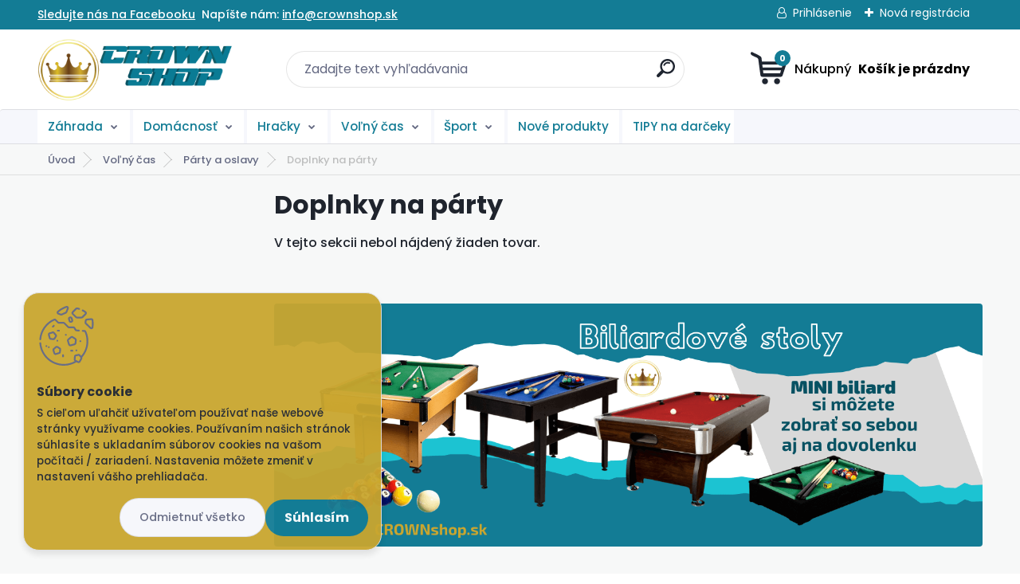

--- FILE ---
content_type: text/html; charset=utf-8
request_url: https://www.crownshop.sk/Doplnky-na-party-c10012_7469_3.htm
body_size: 41808
content:

    <!DOCTYPE html>
    <html xmlns:og="http://ogp.me/ns#" xmlns:fb="http://www.facebook.com/2008/fbml" lang="sk" class="tmpl__titanium">
      <head>
          <script>
              window.cookie_preferences = getCookieSettings('cookie_preferences');
              window.cookie_statistics = getCookieSettings('cookie_statistics');
              window.cookie_marketing = getCookieSettings('cookie_marketing');

              function getCookieSettings(cookie_name) {
                  if (document.cookie.length > 0)
                  {
                      cookie_start = document.cookie.indexOf(cookie_name + "=");
                      if (cookie_start != -1)
                      {
                          cookie_start = cookie_start + cookie_name.length + 1;
                          cookie_end = document.cookie.indexOf(";", cookie_start);
                          if (cookie_end == -1)
                          {
                              cookie_end = document.cookie.length;
                          }
                          return unescape(document.cookie.substring(cookie_start, cookie_end));
                      }
                  }
                  return false;
              }
          </script>
                    <script async src="https://www.googletagmanager.com/gtag/js?id=573LH4B"></script>
                            <script>
                    window.dataLayer = window.dataLayer || [];
                    function gtag(){dataLayer.push(arguments)};
                    gtag('consent', 'default', {
                        'ad_storage': String(window.cookie_marketing) !== 'false' ? 'granted' : 'denied',
                        'analytics_storage': String(window.cookie_statistics) !== 'false' ? 'granted' : 'denied',
                        'ad_personalization': String(window.cookie_statistics) !== 'false' ? 'granted' : 'denied',
                        'ad_user_data': String(window.cookie_statistics) !== 'false' ? 'granted' : 'denied'
                    });
                    dataLayer.push({
                        'event': 'default_consent'
                    });
                </script>
                    <script>(function(w,d,s,l,i){w[l]=w[l]||[];w[l].push({'gtm.start':
          new Date().getTime(),event:'gtm.js'});var f=d.getElementsByTagName(s)[0],
        j=d.createElement(s),dl=l!='dataLayer'?'&l='+l:'';j.async=true;j.src=
        'https://www.googletagmanager.com/gtm.js?id='+i+dl;f.parentNode.insertBefore(j,f);
      })(window,document,'script','dataLayer','GTM-573LH4B');
        window.dataLayer = window.dataLayer || [];
        window.dataLayer.push({
            event: 'eec.pageview',
            clientIP: '18.117.104.XX'
        });

    </script>
            <title>Doplnky na párty </title>
        <script type="text/javascript">var action_unavailable='action_unavailable';var id_language = 'sk';var id_country_code = 'SK';var language_code = 'sk-SK';var path_request = '/request.php';var type_request = 'POST';var cache_break = "2518"; var enable_console_debug = false; var enable_logging_errors = false;var administration_id_language = 'sk';var administration_id_country_code = 'SK';</script>          <script type="text/javascript" src="//ajax.googleapis.com/ajax/libs/jquery/1.8.3/jquery.min.js"></script>
          <script type="text/javascript" src="//code.jquery.com/ui/1.12.1/jquery-ui.min.js" ></script>
                  <script src="/wa_script/js/jquery.hoverIntent.minified.js?_=2025-01-22-11-52" type="text/javascript"></script>
        <script type="text/javascript" src="/admin/jscripts/jquery.qtip.min.js?_=2025-01-22-11-52"></script>
                  <script src="/wa_script/js/jquery.selectBoxIt.min.js?_=2025-01-22-11-52" type="text/javascript"></script>
                  <script src="/wa_script/js/bs_overlay.js?_=2025-01-22-11-52" type="text/javascript"></script>
        <script src="/wa_script/js/bs_design.js?_=2025-01-22-11-52" type="text/javascript"></script>
        <script src="/admin/jscripts/wa_translation.js?_=2025-01-22-11-52" type="text/javascript"></script>
        <link rel="stylesheet" type="text/css" href="/css/jquery.selectBoxIt.wa_script.css?_=2025-01-22-11-52" media="screen, projection">
        <link rel="stylesheet" type="text/css" href="/css/jquery.qtip.lupa.css?_=2025-01-22-11-52">
        
                  <script type="text/javascript">
            if (window.addEventListener) {
              window.addEventListener("load", initLytebox, false);
            } else if (window.attachEvent) {
              window.attachEvent("onload", initLytebox);
            } else {
              window.onload = function() {
                initLytebox();
              }
            }
            function initLytebox() {
              myLytebox = new LyteBox();
            }
          </script>
          <script type="text/javascript">
      function init_products_hovers()
      {
        jQuery(".product").hoverIntent({
          over: function(){
            jQuery(this).find(".icons_width_hack").animate({width: "130px"}, 300, function(){});
          } ,
          out: function(){
            jQuery(this).find(".icons_width_hack").animate({width: "10px"}, 300, function(){});
          },
          interval: 40
        });
      }
      jQuery(document).ready(function(){

        jQuery(".param select, .sorting select").selectBoxIt();

        jQuery(".productFooter").click(function()
        {
          var $product_detail_link = jQuery(this).parent().find("a:first");

          if($product_detail_link.length && $product_detail_link.attr("href"))
          {
            window.location.href = $product_detail_link.attr("href");
          }
        });
        init_products_hovers();
        
        ebar_details_visibility = {};
        ebar_details_visibility["user"] = false;
        ebar_details_visibility["basket"] = false;

        ebar_details_timer = {};
        ebar_details_timer["user"] = setTimeout(function(){},100);
        ebar_details_timer["basket"] = setTimeout(function(){},100);

        function ebar_set_show($caller)
        {
          var $box_name = $($caller).attr("id").split("_")[0];

          ebar_details_visibility["user"] = false;
          ebar_details_visibility["basket"] = false;

          ebar_details_visibility[$box_name] = true;

          resolve_ebar_set_visibility("user");
          resolve_ebar_set_visibility("basket");
        }

        function ebar_set_hide($caller)
        {
          var $box_name = $($caller).attr("id").split("_")[0];

          ebar_details_visibility[$box_name] = false;

          clearTimeout(ebar_details_timer[$box_name]);
          ebar_details_timer[$box_name] = setTimeout(function(){resolve_ebar_set_visibility($box_name);},300);
        }

        function resolve_ebar_set_visibility($box_name)
        {
          if(   ebar_details_visibility[$box_name]
             && jQuery("#"+$box_name+"_detail").is(":hidden"))
          {
            jQuery("#"+$box_name+"_detail").slideDown(300);
          }
          else if(   !ebar_details_visibility[$box_name]
                  && jQuery("#"+$box_name+"_detail").not(":hidden"))
          {
            jQuery("#"+$box_name+"_detail").slideUp(0, function() {
              $(this).css({overflow: ""});
            });
          }
        }

        
        jQuery("#user_icon, #basket_icon").hoverIntent({
          over: function(){
            ebar_set_show(this);
            
          } ,
          out: function(){
            ebar_set_hide(this);
          },
          interval: 40
        });
        
        jQuery("#user_icon").click(function(e)
        {
          if(jQuery(e.target).attr("id") == "user_icon")
          {
            window.location.href = "https://www.crownshop.sk/r6972hlt/e-login/";
          }
        });

        jQuery("#basket_icon").click(function(e)
        {
          if(jQuery(e.target).attr("id") == "basket_icon")
          {
            window.location.href = "https://www.crownshop.sk/r6972hlt/e-basket/";
          }
        });
      
      });
    </script>        <meta http-equiv="Content-language" content="sk">
        <meta http-equiv="Content-Type" content="text/html; charset=utf-8">
        <meta name="language" content="slovak">
        <meta name="keywords" content="Doplnky na párty, balonek, vetrník, balónik , ">
        <meta name="description" content="Doplnky na párty a oslavy,">
        <meta name="revisit-after" content="1 Days">
        <meta name="distribution" content="global">
        <meta name="expires" content="never">
                  <meta name="expires" content="never">
                    <link rel="canonical" href="https://www.crownshop.sk/Doplnky-na-party-c10012_7469_3.htm"/>
          <meta property="og:image" content="https://www.facebook.com/www.crownshop.sk/" />
<meta property="og:image:secure_url" content="https://www.facebook.com/www.crownshop.sk/" />
<meta property="og:image:type" content="image/jpeg" />
<meta property="og:url" content="http://www.crownshop.sk/r6972hlt/eshop/10012-1-/7469-3-Doplnky-na-party" />
<meta property="og:title" content="Doplnky na párty " />
<meta property="og:description" content=" Doplnky na párty a oslavy," />
<meta property="og:type" content="website" />
<meta property="og:site_name" content="CROWNshop.sk - nákup darčekov z pohodlia domova na rôzne príležitosti" />

<meta name="google-site-verification" content="qfu8aCX7MSwDhyBVMtOY6o5fJeewJs-Dzy-R8TYsIUU"/>
<meta name="facebook-domain-verification" content="iA4@I0m9f$>haE+F"/>            <meta name="robots" content="index, follow">
                    <link rel="stylesheet" type="text/css" href="/css/lang_dependent_css/lang_sk.css?_=2025-01-22-11-52" media="screen, projection">
                <link rel='stylesheet' type='text/css' href='/wa_script/js/styles.css?_=2025-01-22-11-52'>
        <script language='javascript' type='text/javascript' src='/wa_script/js/javascripts.js?_=2025-01-22-11-52'></script>
        <script language='javascript' type='text/javascript' src='/wa_script/js/check_tel.js?_=2025-01-22-11-52'></script>
          <script src="/assets/javascripts/buy_button.js?_=2025-01-22-11-52"></script>
            <script type="text/javascript" src="/wa_script/js/bs_user.js?_=2025-01-22-11-52"></script>
        <script type="text/javascript" src="/wa_script/js/bs_fce.js?_=2025-01-22-11-52"></script>
        <script type="text/javascript" src="/wa_script/js/bs_fixed_bar.js?_=2025-01-22-11-52"></script>
        <script type="text/javascript" src="/bohemiasoft/js/bs.js?_=2025-01-22-11-52"></script>
        <script src="/wa_script/js/jquery.number.min.js?_=2025-01-22-11-52" type="text/javascript"></script>
        <script type="text/javascript">
            BS.User.id = 913;
            BS.User.domain = "r6972hlt";
            BS.User.is_responsive_layout = true;
            BS.User.max_search_query_length = 50;
            BS.User.max_autocomplete_words_count = 5;

            WA.Translation._autocompleter_ambiguous_query = ' Hľadaný výraz je pre našeptávač príliš všeobecný. Zadajte prosím ďalšie znaky, slová alebo pokračujte odoslaním formulára pre vyhľadávanie.';
            WA.Translation._autocompleter_no_results_found = ' Neboli nájdené žiadne produkty ani kategórie.';
            WA.Translation._error = " Chyba";
            WA.Translation._success = " Úspech";
            WA.Translation._warning = " Upozornenie";
            WA.Translation._multiples_inc_notify = '<p class="multiples-warning"><strong>Tento produkt je možné objednať iba v násobkoch #inc#. </strong><br><small>Vami zadaný počet kusov bol navýšený podľa tohto násobku.</small></p>';
            WA.Translation._shipping_change_selected = " Zmeniť...";
            WA.Translation._shipping_deliver_to_address = "_shipping_deliver_to_address";

            BS.Design.template = {
              name: "titanium",
              is_selected: function(name) {
                if(Array.isArray(name)) {
                  return name.indexOf(this.name) > -1;
                } else {
                  return name === this.name;
                }
              }
            };
            BS.Design.isLayout3 = true;
            BS.Design.templates = {
              TEMPLATE_ARGON: "argon",TEMPLATE_NEON: "neon",TEMPLATE_CARBON: "carbon",TEMPLATE_XENON: "xenon",TEMPLATE_AURUM: "aurum",TEMPLATE_CUPRUM: "cuprum",TEMPLATE_ERBIUM: "erbium",TEMPLATE_CADMIUM: "cadmium",TEMPLATE_BARIUM: "barium",TEMPLATE_CHROMIUM: "chromium",TEMPLATE_SILICIUM: "silicium",TEMPLATE_IRIDIUM: "iridium",TEMPLATE_INDIUM: "indium",TEMPLATE_OXYGEN: "oxygen",TEMPLATE_HELIUM: "helium",TEMPLATE_FLUOR: "fluor",TEMPLATE_FERRUM: "ferrum",TEMPLATE_TERBIUM: "terbium",TEMPLATE_URANIUM: "uranium",TEMPLATE_ZINCUM: "zincum",TEMPLATE_CERIUM: "cerium",TEMPLATE_KRYPTON: "krypton",TEMPLATE_THORIUM: "thorium",TEMPLATE_ETHERUM: "etherum",TEMPLATE_KRYPTONIT: "kryptonit",TEMPLATE_TITANIUM: "titanium",TEMPLATE_PLATINUM: "platinum"            };
        </script>
                  <script src="/js/progress_button/modernizr.custom.js"></script>
                      <link rel="stylesheet" type="text/css" href="/bower_components/owl.carousel/dist/assets/owl.carousel.min.css" />
            <link rel="stylesheet" type="text/css" href="/bower_components/owl.carousel/dist/assets/owl.theme.default.min.css" />
            <script src="/bower_components/owl.carousel/dist/owl.carousel.min.js"></script>
                      <link rel="stylesheet" type="text/css" href="/bower_components/priority-nav/dist/priority-nav-core.css" />
            <script src="/bower_components/priority-nav/dist/priority-nav.js"></script>
                      <link rel="stylesheet" type="text/css" href="//static.bohemiasoft.com/jave/style.css?_=2025-01-22-11-52" media="screen">
                    <link rel="stylesheet" type="text/css" href="/css/font-awesome.4.7.0.min.css" media="screen">
          <link rel="stylesheet" type="text/css" href="/sablony/nove/titanium/titaniumpurple/css/product_var3.css?_=2025-01-22-11-52" media="screen">
          <style>
    :root {
        --primary: #137c95;
        --primary-dark: #c19d2f;
        --secondary: #f6f7fc;
        --secondary-v2: #626780;
        --element-color: #1f242d;
        --stars: #ffcf15;
        --sale: #c91e1e;
        
        --empty-basket-text: " Košík je prázdny";
        --full-shopping-basket-text: "nákupný košík";
        --choose-delivery-method-text: "Výber spôsobu doručenia";
        --choose-payment-method-text: "Výber spôsobu platby";
        --free-price-text: "Zadarmo";
        --continue-without-login-text: "Pokračovanie bez prihlásenia";
        --summary-order-text: "Súhrn vašej objednávky";
        --cart-contents-text: "Váš košík";
        --in-login-text: "Prihlásenie";
        --in-registration-text: "Nová registrácia";
        --in-forgotten-pass-text: "";
        --price-list-filter-text: "Cenník";
        --search-see-everything-text: "Vidieť všetko";
        --discount-code-text: "Mám zľavový kód";
        --searched-cats-text: "Vyhľadávané kategórie";
        --back-to-eshop-text: "Späť do e-shopu";
        --to-category-menu-text: "Do kategórie";
        --back-menu-text: "Späť";
        --pagination-next-text: "Ďalšie";
        --pagination-previous-text: "Predchádzajúci";
        --cookies-files-text: "Súbory cookie";
        --newsletter-button-text: "Odoberať";
        --newsletter-be-up-to-date-text: "Buďte v obraze";
        --specify-params-text: "Vybrať parametre";
        --article-tags-text: "Tagy článku";
        --watch-product-text: "Sledovať produkt";
        --notfull-shopping-text: "Nákupný";
        --notfull-basket-is-empty-text: " Košík je prázdny";
        --whole-blog-article-text: "Celý článok";
        --basket-content-text: " Obsah košíka";
        --products-in-cat-text: " Produkty v kategórii";
        
    }
</style>
          <link rel="stylesheet"
                type="text/css"
                id="tpl-editor-stylesheet"
                href="/sablony/nove/titanium/titaniumpurple/css/colors.css?_=2025-01-22-11-52"
                media="screen">

          <meta name="viewport" content="width=device-width, initial-scale=1.0">
          <link rel="stylesheet" 
                   type="text/css" 
                   href="https://static.bohemiasoft.com/custom-css/titanium.css?_1769060867" 
                   media="screen"><style type="text/css">
               <!--#site_logo{
                  width: 275px;
                  height: 100px;
                  background-image: url('/fotky913/design_setup/images/logo_CROWNshop.png?cache_time=1685052211');
                  background-repeat: no-repeat;
                  
                }html body .myheader { 
          background-image: none;
          border: black;
          background-repeat: repeat;
          background-position: 0px 0px;
          background-color: #ffffff;
        }#page_background{
                  background-image: none;
                  background-repeat: repeat;
                  background-position: 0px 0px;
                  background-color: #f7f8f8;
                }.bgLupa{
                  padding: 0;
                  border: none;
                }
      /***font kategorie***/
      body #page .leftmenu2 ul li a {
                  color: #137c95!important;
      }
      body #page .leftmenu ul li a {
                  color: #137c95!important;
      }
      /***font kategorie - hover, active***/
      body #page .leftmenu2 ul li a:hover, body #page .leftmenu2 ul li.leftmenuAct a {
                  color:#f886bf !important;
      }
      body #page .leftmenu ul li a:hover, body #page .leftmenu ul li.leftmenuAct a {
                  color:#f886bf !important;
      }
      /***before kategorie***/
      #left-box li a::before {
                  color: #137c95!important; 
        } 
      /***before kategorie - hover, active***/
      .leftmenu li:hover a::before, .leftmenuAct a::before, .leftmenu2 li:hover a::before, .leftmenuAct a::before {
                  color: #f886bf!important; 
        }
      /***font podkategorie***/
      body #page .leftmenu2 ul ul li a {
                  color:#c19d2f!important;
        }
      body #page .leftmenu ul ul li a, body #page .leftmenu ul li.leftmenuAct ul li a {
            color:#c19d2f!important;
            border-color:#c19d2f!important;
        }
      /***font podkategorie - hover, active***/
      body #page .leftmenu2 ul ul li a:hover, body #page .leftmenu2 ul ul li.leftmenu2Act a{
                  color: #1cc3d2 !important;
        }
      body #page .leftmenu ul ul li a:hover, body #page .leftmenu ul li.leftmenuAct ul li a:hover{
            color: #1cc3d2 !important;
        }
      /***before podkategorie***/
      html #left-box .leftmenu2 ul ul a::before{
                  color: #c19d2f!important; 
        }
      html #left-box .leftmenu ul ul a::before{
                  color: #c19d2f!important; 
      }
      /***before podkategorie - hover, active***/
      html #left-box .leftmenu2 ul ul li:hover a::before, html #left-box .leftmenu2 ul ul li.leftmenu2Act a::before{
                  color: #1cc3d2 !important; 
        }
      html #left-box .leftmenu ul ul li:hover a::before, html #left-box .leftmenu ul ul li.leftmenuAct a::before{
                  color: #1cc3d2 !important; 
        } 

 :root { 
 }
-->
                </style>          <link rel="stylesheet" type="text/css" href="/fotky913/design_setup/css/user_defined.css?_=1714124776" media="screen, projection">
                    <script type="text/javascript" src="/admin/jscripts/wa_dialogs.js?_=2025-01-22-11-52"></script>
            <script>
      $(document).ready(function() {
        if (getCookie('show_cookie_message' + '_913_sk') != 'no') {
          if($('#cookies-agreement').attr('data-location') === '0')
          {
            $('.cookies-wrapper').css("top", "0px");
          }
          else
          {
            $('.cookies-wrapper').css("bottom", "0px");
          }
          $('.cookies-wrapper').show();
        }

        $('#cookies-notify__close').click(function() {
          setCookie('show_cookie_message' + '_913_sk', 'no');
          $('#cookies-agreement').slideUp();
          $("#masterpage").attr("style", "");
          setCookie('cookie_preferences', 'true');
          setCookie('cookie_statistics', 'true');
          setCookie('cookie_marketing', 'true');
          window.cookie_preferences = true;
          window.cookie_statistics = true;
          window.cookie_marketing = true;
          if(typeof gtag === 'function') {
              gtag('consent', 'update', {
                  'ad_storage': 'granted',
                  'analytics_storage': 'granted',
                  'ad_user_data': 'granted',
                  'ad_personalization': 'granted'
              });
          }
         return false;
        });

        $("#cookies-notify__disagree").click(function(){
            save_preferences();
        });

        $('#cookies-notify__preferences-button-close').click(function(){
            var cookies_notify_preferences = $("#cookies-notify-checkbox__preferences").is(':checked');
            var cookies_notify_statistics = $("#cookies-notify-checkbox__statistics").is(':checked');
            var cookies_notify_marketing = $("#cookies-notify-checkbox__marketing").is(':checked');
            save_preferences(cookies_notify_preferences, cookies_notify_statistics, cookies_notify_marketing);
        });

        function save_preferences(preferences = false, statistics = false, marketing = false)
        {
            setCookie('show_cookie_message' + '_913_sk', 'no');
            $('#cookies-agreement').slideUp();
            $("#masterpage").attr("style", "");
            setCookie('cookie_preferences', preferences);
            setCookie('cookie_statistics', statistics);
            setCookie('cookie_marketing', marketing);
            window.cookie_preferences = preferences;
            window.cookie_statistics = statistics;
            window.cookie_marketing = marketing;
            if(marketing && typeof gtag === 'function')
            {
                gtag('consent', 'update', {
                    'ad_storage': 'granted'
                });
            }
            if(statistics && typeof gtag === 'function')
            {
                gtag('consent', 'update', {
                    'analytics_storage': 'granted',
                    'ad_user_data': 'granted',
                    'ad_personalization': 'granted',
                });
            }
            if(marketing === false && BS && BS.seznamIdentity) {
                BS.seznamIdentity.clearIdentity();
            }
        }

        /**
         * @param {String} cookie_name
         * @returns {String}
         */
        function getCookie(cookie_name) {
          if (document.cookie.length > 0)
          {
            cookie_start = document.cookie.indexOf(cookie_name + "=");
            if (cookie_start != -1)
            {
              cookie_start = cookie_start + cookie_name.length + 1;
              cookie_end = document.cookie.indexOf(";", cookie_start);
              if (cookie_end == -1)
              {
                cookie_end = document.cookie.length;
              }
              return unescape(document.cookie.substring(cookie_start, cookie_end));
            }
          }
          return "";
        }
        
        /**
         * @param {String} cookie_name
         * @param {String} value
         */
        function setCookie(cookie_name, value) {
          var time = new Date();
          time.setTime(time.getTime() + 365*24*60*60*1000); // + 1 rok
          var expires = "expires="+time.toUTCString();
          document.cookie = cookie_name + "=" + escape(value) + "; " + expires + "; path=/";
        }
      });
    </script>
    <script async src="https://www.googletagmanager.com/gtag/js?id=AW-10822178305"></script><script>
window.dataLayer = window.dataLayer || [];
function gtag(){dataLayer.push(arguments);}
gtag('js', new Date());
gtag('config', 'AW-10822178305', { debug_mode: true });
</script>        <script type="text/javascript" src="/wa_script/js/search_autocompleter.js?_=2025-01-22-11-52"></script>
              <script>
              WA.Translation._complete_specification = "Kompletné špecifikácie";
              WA.Translation._dont_have_acc = "Nemáte účet? ";
              WA.Translation._have_acc = "Máte už účet? ";
              WA.Translation._register_titanium = "Zaregistrovať sa";
              WA.Translation._login_titanium = "Prihlásiť";
              WA.Translation._placeholder_voucher = "Sem vložte kód";
          </script>
                <script src="/wa_script/js/template/titanium/script.js?_=2025-01-22-11-52"></script>
                    <link rel="stylesheet" type="text/css" href="/assets/vendor/magnific-popup/magnific-popup.css" />
      <script src="/assets/vendor/magnific-popup/jquery.magnific-popup.js"></script>
      <script type="text/javascript">
        BS.env = {
          decPoint: ",",
          basketFloatEnabled: true        };
      </script>
      <script type="text/javascript" src="/node_modules/select2/dist/js/select2.min.js"></script>
      <script type="text/javascript" src="/node_modules/maximize-select2-height/maximize-select2-height.min.js"></script>
      <script type="text/javascript">
        (function() {
          $.fn.select2.defaults.set("language", {
            noResults: function() {return " Žiadny záznam nebol nájdený"},
            inputTooShort: function(o) {
              var n = o.minimum - o.input.length;
              return "_input_too_short".replace("#N#", n);
            }
          });
          $.fn.select2.defaults.set("width", "100%")
        })();

      </script>
      <link type="text/css" rel="stylesheet" href="/node_modules/select2/dist/css/select2.min.css" />
      <script type="text/javascript" src="/wa_script/js/countdown_timer.js?_=2025-01-22-11-52"></script>
      <script type="text/javascript" src="/wa_script/js/app.js?_=2025-01-22-11-52"></script>
      <script type="text/javascript" src="/node_modules/jquery-validation/dist/jquery.validate.min.js"></script>

                <link rel="stylesheet" type="text/css" href="/fotky913/design_setup/css/__style.css?_=1676464702" />
          
              <script src="https://cdn.jsdelivr.net/npm/@floating-ui/core@1.7.2"></script>
        <script src="https://cdn.jsdelivr.net/npm/@floating-ui/dom@1.7.2"></script>
            </head>
          <script type="text/javascript">
        var fb_pixel = 'active';
      </script>
      <script type="text/javascript" src="/wa_script/js/fb_pixel_func.js"></script>
        <body class="lang-sk layout3 not-home page-category page-category-10012-7469 basket-empty slider_available template-slider-custom vat-payer-y alternative-currency-n" >
      <!-- Google Tag Manager (noscript) end -->
    <noscript><iframe src="https://www.googletagmanager.com/ns.html?id=GTM-573LH4B"
                      height="0" width="0" style="display:none;visibility:hidden"></iframe></noscript>
    <!-- End Google Tag Manager (noscript) -->
      <script>gtag("event", "page_view", {
    "ecomm_pagetype": "category",
    "send_to": "AW-10822178305"
});
</script>    <a name="topweb"></a>
            <div id="cookies-agreement" class="cookies-wrapper" data-location="1"
         style="background-color: #c9a62f;
                 opacity: 0.95"
    >
      <div class="cookies-notify-background"></div>
      <div class="cookies-notify" style="display:block!important;">
        <div class="cookies-notify__bar">
          <div class="cookies-notify__bar1">
            <div class="cookies-notify__text"
                                 >
                S cieľom uľahčiť užívateľom používať naše webové stránky využívame cookies.   

Používaním našich stránok súhlasíte s ukladaním súborov cookies na vašom počítači / zariadení.   

Nastavenia môžete zmeniť v nastavení vášho prehliadača.
              </div>
            <div class="cookies-notify__button">
                <a href="#" id="cookies-notify__disagree" class="secondary-btn"
                   style="color: #1cc3d2;
                           background-color: #090909;
                           opacity: 1"
                >Odmietnuť všetko</a>
              <a href="#" id="cookies-notify__close"
                 style="color: #1cc3d2;
                        background-color: #090909;
                        opacity: 1"
                >Súhlasím</a>
            </div>
          </div>
                        <div class="cookies-notify__detail_box hidden"
                             >
                <div id="cookies-nofify__close_detail"> Zavrieť</div>
                <div>
                    <br />
                    <b> Čo sú cookies?</b><br />
                    <span> Cookies sú krátke textové informácie, ktoré sú uložené vo Vašom prehliadači. Tieto informácie bežne používajú všetky webové stránky a ich prechádzaním dochádza k ukladaniu cookies. Pomocou partnerských skriptov, ktoré môžu stránky používať (napríklad Google analytics</span><br /><br />
                    <b> Ako môžem nastaviť prácu webu s cookies?</b><br />
                    <span> Napriek tomu, že odporúčame povoliť používanie všetkých typov cookies, prácu webu s nimi môžete nastaviť podľa vlastných preferencií pomocou checkboxov zobrazených nižšie. Po odsúhlasení nastavenia práce s cookies môžete zmeniť svoje rozhodnutie zmazaním či editáciou cookies priamo v nastavení Vášho prehliadača. Podrobnejšie informácie k premazaniu cookies nájdete v Pomocníkovi Vášho prehliadača.</span>
                </div>
                <div class="cookies-notify__checkboxes"
                                    >
                    <div class="checkbox-custom checkbox-default cookies-notify__checkbox">
                        <input type="checkbox" id="cookies-notify-checkbox__functional" checked disabled />
                        <label for="cookies-notify-checkbox__functional" class="cookies-notify__checkbox_label"> Nutné</label>
                    </div>
                    <div class="checkbox-custom checkbox-default cookies-notify__checkbox">
                        <input type="checkbox" id="cookies-notify-checkbox__preferences" checked />
                        <label for="cookies-notify-checkbox__preferences" class="cookies-notify__checkbox_label"> Preferenčné</label>
                    </div>
                    <div class="checkbox-custom checkbox-default cookies-notify__checkbox">
                        <input type="checkbox" id="cookies-notify-checkbox__statistics" checked />
                        <label for="cookies-notify-checkbox__statistics" class="cookies-notify__checkbox_label"> Štatistické</label>
                    </div>
                    <div class="checkbox-custom checkbox-default cookies-notify__checkbox">
                        <input type="checkbox" id="cookies-notify-checkbox__marketing" checked />
                        <label for="cookies-notify-checkbox__marketing" class="cookies-notify__checkbox_label"> Marketingové</label>
                    </div>
                </div>
                <div id="cookies-notify__cookie_types">
                    <div class="cookies-notify__cookie_type cookie-active" data-type="functional">
                         Nutné (13)
                    </div>
                    <div class="cookies-notify__cookie_type" data-type="preferences">
                         Preferenčné (1)
                    </div>
                    <div class="cookies-notify__cookie_type" data-type="statistics">
                         Štatistické (15)
                    </div>
                    <div class="cookies-notify__cookie_type" data-type="marketing">
                         Marketingové (15)
                    </div>
                    <div class="cookies-notify__cookie_type" data-type="unclassified">
                         Neklasifikované (7)
                    </div>
                </div>
                <div id="cookies-notify__cookie_detail">
                    <div class="cookie-notify__cookie_description">
                        <span id="cookie-notify__description_functional" class="cookie_description_active"> Tieto informácie sú nevyhnutné k správnemu chodu webovej stránky ako napríklad vkladanie tovaru do košíka, uloženie vyplnených údajov alebo prihlásenie do zákazníckej sekcie.</span>
                        <span id="cookie-notify__description_preferences" class="hidden"> Tieto cookies umožnia prispôsobiť správanie alebo vzhľad stránky podľa Vašich potrieb, napríklad voľba jazyka.</span>
                        <span id="cookie-notify__description_statistics" class="hidden"> Vďaka týmto cookies môžu majitelia aj developeri webu viac porozumieť správaniu užívateľov a vyvijať stránku tak, aby bola čo najviac prozákaznícka. Teda aby ste čo najrýchlejšie našli hľadaný tovar alebo čo najľahšie dokončili jeho nákup.</span>
                        <span id="cookie-notify__description_marketing" class="hidden"> Tieto informácie umožnia personalizovať zobrazenie ponúk priamo pre Vás vďaka historickej skúsenosti prehliadania predchádzajúcich stránok a ponúk.</span>
                        <span id="cookie-notify__description_unclassified" class="hidden"> Tieto cookies zatiaľ neboli roztriedené do vlastnej kategórie.</span>
                    </div>
                    <style>
                        #cookies-notify__cookie_detail_table td
                        {
                            color: #ffffff                        }
                    </style>
                    <table class="table" id="cookies-notify__cookie_detail_table">
                        <thead>
                            <tr>
                                <th> Meno</th>
                                <th> Účel</th>
                                <th> Vypršanie</th>
                            </tr>
                        </thead>
                        <tbody>
                                                    <tr>
                                <td>show_cookie_message</td>
                                <td>Ukladá informácie o potrebe zobrazenia cookie lišty</td>
                                <td>1 rok</td>
                            </tr>
                                                        <tr>
                                <td>__zlcmid</td>
                                <td>Tento súbor cookie sa používa na uloženie identity návštevníka počas návštev a preferencie návštevníka deaktivovať našu funkciu živého chatu. </td>
                                <td>1 rok</td>
                            </tr>
                                                        <tr>
                                <td>__cfruid</td>
                                <td>Tento súbor cookie je súčasťou služieb poskytovaných spoločnosťou Cloudflare – vrátane vyrovnávania záťaže, doručovania obsahu webových stránok a poskytovania pripojenia DNS pre prevádzkovateľov webových stránok. </td>
                                <td>relácie</td>
                            </tr>
                                                        <tr>
                                <td>_auth</td>
                                <td>Zaisťuje bezpečnosť prehliadania návštevníkov tým, že zabraňuje falšovaniu požiadaviek medzi stránkami. Tento súbor cookie je nevyhnutný pre bezpečnosť webu a návštevníka. </td>
                                <td>1 rok</td>
                            </tr>
                                                        <tr>
                                <td>csrftoken</td>
                                <td>Pomáha predchádzať útokom Cross-Site Request Forgery (CSRF).</td>
                                <td>1 rok</td>
                            </tr>
                                                        <tr>
                                <td>PHPSESSID</td>
                                <td>Zachováva stav užívateľskej relácie naprieč požiadavkami na stránky. </td>
                                <td>relácie</td>
                            </tr>
                                                        <tr>
                                <td>rc::a</td>
                                <td>Tento súbor cookie sa používa na rozlíšenie medzi ľuďmi a robotmi. To je výhodné pre web, aby
vytvárať platné správy o používaní ich webových stránok. </td>
                                <td>persistentní</td>
                            </tr>
                                                        <tr>
                                <td>rc::c</td>
                                <td>Tento súbor cookie sa používa na rozlíšenie medzi ľuďmi a robotmi. </td>
                                <td>relácie</td>
                            </tr>
                                                        <tr>
                                <td>AWSALBCORS</td>
                                <td>Registruje, ktorý server-cluster obsluhuje návštevníka. To sa používa v kontexte s vyrovnávaním záťaže, aby sa optimalizovala užívateľská skúsenosť. </td>
                                <td>6 dnů</td>
                            </tr>
                                                        <tr>
                                <td>18plus_allow_access#</td>
                                <td>Ukladá informáciu o odsúhlasení okna 18+ pre web.</td>
                                <td>neznámý</td>
                            </tr>
                                                        <tr>
                                <td>18plus_cat#</td>
                                <td>Ukladá informáciu o odsúhlasení okna 18+ pre kategóriu.</td>
                                <td>neznámý</td>
                            </tr>
                                                        <tr>
                                <td>bs_slide_menu</td>
                                <td></td>
                                <td>neznámý</td>
                            </tr>
                                                        <tr>
                                <td>left_menu</td>
                                <td>Ukladá informáciu o spôsobe zobrazenia ľavého menu.</td>
                                <td>neznámý</td>
                            </tr>
                                                    </tbody>
                    </table>
                    <div class="cookies-notify__button">
                        <a href="#" id="cookies-notify__preferences-button-close"
                           style="color: #000000;
                                background-color: #c9a62f;
                                opacity: 1">
                            Uložiť nastavenia                        </a>
                    </div>
                </div>
            </div>
                    </div>
      </div>
    </div>
    
  <div id="responsive_layout_large"></div><div id="page">      <div class="top-bar" id="topBar">
                  <div class="top-bar-content">
            <p style="text-align: left;"><a href="https://www.facebook.com/www.crownshop.sk" title="Facebook">Sledujte nás na Facebooku</a><span style="color: #26d3c7;"></span></p>
<p style="text-align: left;">  Napíšte nám: <a href="https://www.crownshop.sk/Kontakt" title="Kontaktujte nás">info@crownshop.sk</a></p>          </div>
                    <div class="top-bar-login">
                          <span class="user-login"><a href="/r6972hlt/e-login">Prihlásenie</a></span>
              <span class="user-register"><a href="/r6972hlt/e-register">Nová registrácia</a></span>
                        </div>
                        </div>
          <script type="text/javascript">
      var responsive_articlemenu_name = ' Menu';
      var responsive_eshopmenu_name = ' E-shop';
    </script>
        <link rel="stylesheet" type="text/css" href="/css/masterslider.css?_=2025-01-22-11-52" media="screen, projection">
    <script type="text/javascript" src="/js/masterslider.min.js"></script>
    <div class="myheader">
                <div class="navigate_bar">
            <div class="logo-wrapper">
            <a id="site_logo" href="//www.crownshop.sk" class="mylogo" aria-label="Logo"></a>
    </div>
                <div id="search">
      <form name="search" id="searchForm" action="/search-engine.htm" method="GET" enctype="multipart/form-data">
        <label for="q" class="title_left2"> Hľadanie</label>
        <p>
          <input name="slovo" type="text" class="inputBox" id="q" placeholder=" Zadajte text vyhľadávania" maxlength="50">
          
          <input type="hidden" id="source_service" value="www.dropareal.sk">
        </p>
        <div class="wrapper_search_submit">
          <input type="submit" class="search_submit" aria-label="search" name="search_submit" value="">
        </div>
        <div id="search_setup_area">
          <input id="hledatjak2" checked="checked" type="radio" name="hledatjak" value="2">
          <label for="hledatjak2">Hľadať v tovare</label>
          <br />
          <input id="hledatjak1"  type="radio" name="hledatjak" value="1">
          <label for="hledatjak1">Hľadať v článkoch</label>
                    <script type="text/javascript">
            function resolve_search_mode_visibility()
            {
              if (jQuery('form[name=search] input').is(':focus'))
              {
                if (jQuery('#search_setup_area').is(':hidden'))
                {
                  jQuery('#search_setup_area').slideDown(400);
                }
              }
              else
              {
                if (jQuery('#search_setup_area').not(':hidden'))
                {
                  jQuery('#search_setup_area').slideUp(400);
                }
              }
            }

            $('form[name=search] input').click(function() {
              this.focus();
            });

            jQuery('form[name=search] input')
                .focus(function() {
                  resolve_search_mode_visibility();
                })
                .blur(function() {
                  setTimeout(function() {
                    resolve_search_mode_visibility();
                  }, 1000);
                });

          </script>
                  </div>
      </form>
    </div>
            
  <div id="ebar" class="" >        <div id="basket_icon" >
            <div id="basket_detail">
                <div id="basket_arrow_tag"></div>
                <div id="basket_content_tag">
                    <a id="quantity_tag" href="/r6972hlt/e-basket" rel="nofollow" class="elink"><span class="quantity_count">0</span>
                    <span class="basket_empty"> Váš nákupný košík <span class="bold">je prázdny</span></span></a>                </div>
            </div>
        </div>
                </div>      </div>
          </div>
        <div class="eshop-menu drop-menu" id="dropMenu">
      <div id="dropMenuWrapper">
            <div class="menu-wrapper leftmenu" id="menuWrapper">
          <ul class="root-eshop-menu" id="menuContent">
              <li class="home-button">
              <a href="//www.crownshop.sk">
      <i class="fa fa-home" aria-hidden="true"></i>
    </a>
            </li>
            <li class="eshop-menu-item item-1 has-submenu">
            <a class="item-link level-1" href="/Zahrada-c1126_0_1.htm">Záhrada</a>
          <ul class="eshop-submenu-root menu-level-2">
          <li class="eshop-menu-item item-1 has-submenu">
            <div class="menu-item-box">
                <div class="menu-item-cat">
          <a class="item-link level-2" href="/Zahrada-c1126_1269_2.htm">Záhradný nábytok</a>
              <ul class="eshop-submenu-root menu-level-3">
          <li class="eshop-menu-item item-1">
            <a class="item-link level-3" href="/Zahrada-c1126_1270_3.htm">Záhradné sety</a>
          </li>
        <li class="eshop-menu-item item-2">
            <a class="item-link level-3" href="/Zahrada-c1126_1395_3.htm">Stoly a stolíky</a>
          </li>
        <li class="eshop-menu-item item-3">
            <a class="item-link level-3" href="/Zahrada-c1126_1454_3.htm">Polstrovanie</a>
          </li>
        <li class="eshop-menu-item item-4">
            <a class="item-link level-3" href="/Zahrada-c1126_1484_3.htm">Polyratanový nábytok </a>
          </li>
        <li class="eshop-menu-item item-5">
            <a class="item-link level-3" href="/Zahrada-c1126_1551_3.htm">Lavice</a>
          </li>
        <li class="eshop-menu-item item-6">
            <a class="item-link level-3" href="/Zahrada-c1126_1631_3.htm">Hojdačky</a>
          </li>
        <li class="eshop-menu-item item-7">
            <a class="item-link level-3" href="/Zahrada-c1126_2277_3.htm">Ochranné obaly, plachty </a>
          </li>
        <li class="eshop-menu-item item-8">
            <a class="item-link level-3" href="/Zahrada-c1126_3014_3.htm">Záhradné stoličky a kreslá</a>
          </li>
        <li class="eshop-menu-item item-9">
            <a class="item-link level-3" href="/Zahrada-c1126_5486_3.htm">Lehátka</a>
          </li>
        <li class="eshop-menu-item item-10">
            <a class="item-link level-3" href="/Zahrada-c1126_6564_3.htm">Záhradné boxy</a>
          </li>
        <li class="eshop-menu-item item-11">
            <a class="item-link level-3" href="/Zahrada-c1126_7307_3.htm">Krycie fólie</a>
          </li>
        <li class="eshop-menu-item item-12">
            <a class="item-link level-3" href="/Zahrada-c1126_7348_3.htm">Hojdacie siete</a>
          </li>
        <li class="eshop-menu-item item-13">
            <a class="item-link level-3" href="/Zahrada-c1126_7444_3.htm">Polohovacie kreslá</a>
          </li>
        </ul>
            </div>
      </div>
          </li>
        <li class="eshop-menu-item item-2 has-submenu">
            <div class="menu-item-box">
                <div class="menu-item-cat">
          <a class="item-link level-2" href="/Zahrada-c1126_1466_2.htm">Záhradná technika</a>
              <ul class="eshop-submenu-root menu-level-3">
          <li class="eshop-menu-item item-1">
            <a class="item-link level-3" href="/Zahrada-c1126_1568_3.htm">Záhradnícke náradie</a>
          </li>
        <li class="eshop-menu-item item-2">
            <a class="item-link level-3" href="/Zahrada-c1126_1593_3.htm">Čerpadlá, vodárne</a>
          </li>
        <li class="eshop-menu-item item-3">
            <a class="item-link level-3" href="/Zahrada-c1126_3152_3.htm">Krovinorezy, vyžínače</a>
          </li>
        <li class="eshop-menu-item item-4">
            <a class="item-link level-3" href="/Zahrada-c1126_6397_3.htm">Kompostéry, koše, sudy</a>
          </li>
        <li class="eshop-menu-item item-5">
            <a class="item-link level-3" href="/Zahrada-c1126_6946_3.htm">Fréza </a>
          </li>
        <li class="eshop-menu-item item-6">
            <a class="item-link level-3" href="/Zahrada-c1126_7376_3.htm">Nádrže na vodu</a>
          </li>
        <li class="eshop-menu-item item-7">
            <a class="item-link level-3" href="/Zahrada-c1126_7435_3.htm">Ostatné záhradné pomôcky</a>
          </li>
        <li class="eshop-menu-item item-8">
            <a class="item-link level-3" href="/Zahrada-c1126_7436_3.htm">Odpudzovače a lapače hmyzu</a>
          </li>
        </ul>
            </div>
      </div>
          </li>
        <li class="eshop-menu-item item-3 has-submenu">
            <div class="menu-item-box">
                <div class="menu-item-cat">
          <a class="item-link level-2" href="/Zahrada-c1126_1283_2.htm">Slnečníky</a>
              <ul class="eshop-submenu-root menu-level-3">
          <li class="eshop-menu-item item-1">
            <a class="item-link level-3" href="/Zahrada-c1126_7443_3.htm">Slnečníky do priemeru 2m</a>
          </li>
        <li class="eshop-menu-item item-2">
            <a class="item-link level-3" href="/Zahrada-c1126_1397_3.htm">Slnečníky priemer 3 m</a>
          </li>
        <li class="eshop-menu-item item-3">
            <a class="item-link level-3" href="/Zahrada-c1126_7442_3.htm">Slnečníky priemer 4 m</a>
          </li>
        <li class="eshop-menu-item item-4">
            <a class="item-link level-3" href="/Zahrada-c1126_7440_3.htm">Slnečníky s kľučkou + LED </a>
          </li>
        <li class="eshop-menu-item item-5">
            <a class="item-link level-3" href="/Zahrada-c1126_6334_3.htm">Obdĺžnikové slnečníky</a>
          </li>
        <li class="eshop-menu-item item-6">
            <a class="item-link level-3" href="/Zahrada-c1126_5725_3.htm">Štvorcové slnečníky</a>
          </li>
        <li class="eshop-menu-item item-7">
            <a class="item-link level-3" href="/Zahrada-c1126_7438_3.htm">Sklopné slnečníky</a>
          </li>
        <li class="eshop-menu-item item-8">
            <a class="item-link level-3" href="/Zahrada-c1126_7382_3.htm">Balkónové tieniace zásteny</a>
          </li>
        <li class="eshop-menu-item item-9">
            <a class="item-link level-3" href="/Zahrada-c1126_7439_3.htm">Plážové slnečníky</a>
          </li>
        <li class="eshop-menu-item item-10">
            <a class="item-link level-3" href="/Zahrada-c1126_7441_3.htm">Sklopné balkónové slnečníky</a>
          </li>
        <li class="eshop-menu-item item-11">
            <a class="item-link level-3" href="/Zahrada-c1126_1467_3.htm">Polkruhové slnečníky</a>
          </li>
        <li class="eshop-menu-item item-12">
            <a class="item-link level-3" href="/Zahrada-c1126_1389_3.htm">Stojany na slnečníky</a>
          </li>
        <li class="eshop-menu-item item-13">
            <a class="item-link level-3" href="/Zahrada-c1126_1900_3.htm">Ochranné obaly</a>
          </li>
        </ul>
            </div>
      </div>
          </li>
        <li class="eshop-menu-item item-4 has-submenu">
            <div class="menu-item-box">
                <div class="menu-item-cat">
          <a class="item-link level-2" href="/Zahrada-c1126_1358_2.htm">Dielňa a stavba</a>
              <ul class="eshop-submenu-root menu-level-3">
          <li class="eshop-menu-item item-1">
            <a class="item-link level-3" href="/Zahrada-c1126_1359_3.htm">Obrábanie dreva</a>
          </li>
        <li class="eshop-menu-item item-2">
            <a class="item-link level-3" href="/Zahrada-c1126_3006_3.htm">Ručné náradie</a>
          </li>
        <li class="eshop-menu-item item-3">
            <a class="item-link level-3" href="/Zahrada-c1126_3079_3.htm">Zváracie stroje</a>
          </li>
        <li class="eshop-menu-item item-4">
            <a class="item-link level-3" href="/Zahrada-c1126_3083_3.htm">Zdvíhacie zariadenia</a>
          </li>
        <li class="eshop-menu-item item-5">
            <a class="item-link level-3" href="/Zahrada-c1126_4436_3.htm">Rebríky / plošiny a tašky</a>
          </li>
        <li class="eshop-menu-item item-6">
            <a class="item-link level-3" href="/Zahrada-c1126_4832_3.htm">Elektronáradie</a>
          </li>
        <li class="eshop-menu-item item-7">
            <a class="item-link level-3" href="/Zahrada-c1126_4845_3.htm">Ostričky</a>
          </li>
        <li class="eshop-menu-item item-8">
            <a class="item-link level-3" href="/Zahrada-c1126_4875_3.htm">Pílové kotúče a ostatné</a>
          </li>
        <li class="eshop-menu-item item-9">
            <a class="item-link level-3" href="/Zahrada-c1126_4883_3.htm">Oleje a mazivá</a>
          </li>
        <li class="eshop-menu-item item-10">
            <a class="item-link level-3" href="/Zahrada-c1126_4888_3.htm">Kompresory</a>
          </li>
        <li class="eshop-menu-item item-11">
            <a class="item-link level-3" href="/Zahrada-c1126_6591_3.htm">Krycie plachty</a>
          </li>
        <li class="eshop-menu-item item-12">
            <a class="item-link level-3" href="/Zahrada-c1126_6781_3.htm">Pneumatické náradie</a>
          </li>
        <li class="eshop-menu-item item-13">
            <a class="item-link level-3" href="/Zahrada-c1126_6782_3.htm">Boxy, skrine, stoly</a>
          </li>
        <li class="eshop-menu-item item-14">
            <a class="item-link level-3" href="/Zahrada-c1126_7423_3.htm">Meracia technika</a>
          </li>
        <li class="eshop-menu-item item-15">
            <a class="item-link level-3" href="/Zahrada-c1126_7424_3.htm">Pracovná obuv a oblečenie</a>
          </li>
        <li class="eshop-menu-item item-16">
            <a class="item-link level-3" href="/Zahrada-c1126_7512_3.htm">Leštidlá na karosérie</a>
          </li>
        <li class="eshop-menu-item item-17">
            <a class="item-link level-3" href="/Zahrada-c1126_7545_3.htm">Ostatné veci do dielne</a>
          </li>
        </ul>
            </div>
      </div>
          </li>
        <li class="eshop-menu-item item-5 has-submenu">
            <div class="menu-item-box">
                <div class="menu-item-cat">
          <a class="item-link level-2" href="/Zahrada-c1126_1332_2.htm">Záhradné párty stany, altánky</a>
              <ul class="eshop-submenu-root menu-level-3">
          <li class="eshop-menu-item item-1">
            <a class="item-link level-3" href="/Zahrada-c1126_1333_3.htm">3 x 3 m</a>
          </li>
        <li class="eshop-menu-item item-2">
            <a class="item-link level-3" href="/Zahrada-c1126_1337_3.htm">Príslušenstvo</a>
          </li>
        <li class="eshop-menu-item item-3">
            <a class="item-link level-3" href="/Zahrada-c1126_1390_3.htm">3 x 6 m</a>
          </li>
        <li class="eshop-menu-item item-4">
            <a class="item-link level-3" href="/Zahrada-c1126_1430_3.htm">3 x 4,5 m</a>
          </li>
        <li class="eshop-menu-item item-5">
            <a class="item-link level-3" href="/Zahrada-c1126_1799_3.htm">4 x 6 m</a>
          </li>
        <li class="eshop-menu-item item-6">
            <a class="item-link level-3" href="/Zahrada-c1126_1902_3.htm">5 x 8 m</a>
          </li>
        <li class="eshop-menu-item item-7">
            <a class="item-link level-3" href="/Zahrada-c1126_1904_3.htm">4 x 10 m</a>
          </li>
        <li class="eshop-menu-item item-8">
            <a class="item-link level-3" href="/Zahrada-c1126_1905_3.htm">2 x 2 m</a>
          </li>
        <li class="eshop-menu-item item-9">
            <a class="item-link level-3" href="/Zahrada-c1126_1906_3.htm">3 x 2 m</a>
          </li>
        <li class="eshop-menu-item item-10">
            <a class="item-link level-3" href="/Zahrada-c1126_2267_3.htm">4 x 8 m</a>
          </li>
        <li class="eshop-menu-item item-11">
            <a class="item-link level-3" href="/Zahrada-c1126_2297_3.htm">4 x 4 m</a>
          </li>
        <li class="eshop-menu-item item-12">
            <a class="item-link level-3" href="/Zahrada-c1126_4764_3.htm">3 x 9 m</a>
          </li>
        <li class="eshop-menu-item item-13">
            <a class="item-link level-3" href="/Zahrada-c1126_5110_3.htm">3,5 x 3,5 m</a>
          </li>
        <li class="eshop-menu-item item-14">
            <a class="item-link level-3" href="/Zahrada-c1126_5122_3.htm">5 x 10 m</a>
          </li>
        <li class="eshop-menu-item item-15">
            <a class="item-link level-3" href="/Zahrada-c1126_5127_3.htm">6,5 x 9 m</a>
          </li>
        <li class="eshop-menu-item item-16">
            <a class="item-link level-3" href="/Zahrada-c1126_5472_3.htm">Atypické stany</a>
          </li>
        <li class="eshop-menu-item item-17">
            <a class="item-link level-3" href="/Zahrada-c1126_5575_3.htm">Záhradné prístrešky</a>
          </li>
        <li class="eshop-menu-item item-18">
            <a class="item-link level-3" href="/Zahrada-c1126_7225_3.htm">Altánky</a>
          </li>
        <li class="eshop-menu-item item-19">
            <a class="item-link level-3" href="/Zahrada-c1126_7527_3.htm">Záhradné tieniace plachty</a>
          </li>
        </ul>
            </div>
      </div>
          </li>
        <li class="eshop-menu-item item-6 has-submenu">
            <div class="menu-item-box">
                <div class="menu-item-cat">
          <a class="item-link level-2" href="/Zahrada-c1126_1781_2.htm">Bazény do záhrady</a>
              <ul class="eshop-submenu-root menu-level-3">
          <li class="eshop-menu-item item-1">
            <a class="item-link level-3" href="/Zahrada-c1126_5013_3.htm">Príslušenstvo k bazénom</a>
          </li>
        <li class="eshop-menu-item item-2">
            <a class="item-link level-3" href="/Zahrada-c1126_6581_3.htm">Bazény s konštrukciou</a>
          </li>
        <li class="eshop-menu-item item-3">
            <a class="item-link level-3" href="/Zahrada-c1126_7034_3.htm">Nafukovacie bazény</a>
          </li>
        <li class="eshop-menu-item item-4">
            <a class="item-link level-3" href="/Zahrada-c1126_7036_3.htm">Samostavacie bazény</a>
          </li>
        <li class="eshop-menu-item item-5">
            <a class="item-link level-3" href="/Zahrada-c1126_7223_3.htm">Vírivé bazény nafukovacie</a>
          </li>
        <li class="eshop-menu-item item-6">
            <a class="item-link level-3" href="/Zahrada-c1126_7306_3.htm">Fólie, plachty na prekrytie</a>
          </li>
        <li class="eshop-menu-item item-7">
            <a class="item-link level-3" href="/Zahrada-c1126_7360_3.htm">Podložky pod bazén</a>
          </li>
        </ul>
            </div>
      </div>
          </li>
        <li class="eshop-menu-item item-7 has-submenu">
            <div class="menu-item-box">
                <div class="menu-item-cat">
          <a class="item-link level-2" href="/Zahrada-c1126_5197_2.htm">Záhradné grily a krby</a>
              <ul class="eshop-submenu-root menu-level-3">
          <li class="eshop-menu-item item-1">
            <a class="item-link level-3" href="/Zahrada-c1126_5198_3.htm">Grily</a>
          </li>
        <li class="eshop-menu-item item-2">
            <a class="item-link level-3" href="/Zahrada-c1126_5567_3.htm">Grilovacie náradie</a>
          </li>
        <li class="eshop-menu-item item-3">
            <a class="item-link level-3" href="/Zahrada-c1126_6926_3.htm">Krby</a>
          </li>
        <li class="eshop-menu-item item-4">
            <a class="item-link level-3" href="/Zahrada-c1126_7375_3.htm">Záhradné ohniská</a>
          </li>
        <li class="eshop-menu-item item-5">
            <a class="item-link level-3" href="/Zahrada-c1126_7381_3.htm">Obaly a kryty na grily</a>
          </li>
        <li class="eshop-menu-item item-6">
            <a class="item-link level-3" href="/Zahrada-c1126_7516_3.htm">Multifunkčné stoly</a>
          </li>
        <li class="eshop-menu-item item-7">
            <a class="item-link level-3" href="/Zahrada-c1126_7524_3.htm">Príslušenstvo ku grilom</a>
          </li>
        </ul>
            </div>
      </div>
          </li>
        <li class="eshop-menu-item item-8 has-submenu">
            <div class="menu-item-box">
                <div class="menu-item-cat">
          <a class="item-link level-2" href="/Zahrada-c1126_1585_2.htm">Záhradné domčeky</a>
              <ul class="eshop-submenu-root menu-level-3">
          <li class="eshop-menu-item item-1">
            <a class="item-link level-3" href="/Zahrada-c1126_6509_3.htm">Domčeky do záhrady </a>
          </li>
        <li class="eshop-menu-item item-2">
            <a class="item-link level-3" href="/Zahrada-c1126_6872_3.htm">Prístrešky na drevo</a>
          </li>
        <li class="eshop-menu-item item-3">
            <a class="item-link level-3" href="/Zahrada-c1126_7317_3.htm">Príslušenstvo k domčekom</a>
          </li>
        </ul>
            </div>
      </div>
          </li>
        <li class="eshop-menu-item item-9 has-submenu">
            <div class="menu-item-box">
                <div class="menu-item-cat">
          <a class="item-link level-2" href="/Zahrada-c1126_1280_2.htm">Záhradné dekorácie</a>
              <ul class="eshop-submenu-root menu-level-3">
          <li class="eshop-menu-item item-1">
            <a class="item-link level-3" href="/Zahrada-c1126_7315_3.htm">Drevené debničky, boxy</a>
          </li>
        <li class="eshop-menu-item item-2">
            <a class="item-link level-3" href="/Zahrada-c1126_7413_3.htm">Kompostéry</a>
          </li>
        <li class="eshop-menu-item item-3">
            <a class="item-link level-3" href="/Zahrada-c1126_7419_3.htm">Fontány</a>
          </li>
        <li class="eshop-menu-item item-4">
            <a class="item-link level-3" href="/Zahrada-c1126_7483_3.htm">Vyvýšené záhony</a>
          </li>
        <li class="eshop-menu-item item-5">
            <a class="item-link level-3" href="/Zahrada-c1126_7554_3.htm">Liatinové vtáčie kúpele </a>
          </li>
        <li class="eshop-menu-item item-6">
            <a class="item-link level-3" href="/Zahrada-c1126_7559_3.htm">Stojany na rastliny</a>
          </li>
        <li class="eshop-menu-item item-7">
            <a class="item-link level-3" href="/Zahrada-c1126_1606_3.htm">Vonkajšie osvetlenie</a>
          </li>
        <li class="eshop-menu-item item-8">
            <a class="item-link level-3" href="/Zahrada-c1126_1926_3.htm">Oblúky a pergoly</a>
          </li>
        <li class="eshop-menu-item item-9">
            <a class="item-link level-3" href="/Zahrada-c1126_6832_3.htm">Mostíky a studne z dreva </a>
          </li>
        <li class="eshop-menu-item item-10">
            <a class="item-link level-3" href="/Zahrada-c1126_4949_3.htm">Drevené kolesá a kormidlá</a>
          </li>
        <li class="eshop-menu-item item-11">
            <a class="item-link level-3" href="/Zahrada-c1126_4413_3.htm">Záhradné kvetináče</a>
          </li>
        <li class="eshop-menu-item item-12">
            <a class="item-link level-3" href="/Zahrada-c1126_6119_3.htm">Vlajky a stožiare</a>
          </li>
        <li class="eshop-menu-item item-13">
            <a class="item-link level-3" href="/Zahrada-c1126_3231_3.htm">Poštové schránky</a>
          </li>
        <li class="eshop-menu-item item-14">
            <a class="item-link level-3" href="/Zahrada-c1126_7224_3.htm">Domčeky pre hmyz</a>
          </li>
        <li class="eshop-menu-item item-15">
            <a class="item-link level-3" href="/Zahrada-c1126_1281_3.htm">Ostatné doplnky do záhrady</a>
          </li>
        </ul>
            </div>
      </div>
          </li>
        <li class="eshop-menu-item item-10 has-submenu">
            <div class="menu-item-box">
                <div class="menu-item-cat">
          <a class="item-link level-2" href="/Zahrada-c1126_7426_2.htm">Záhradné náradie</a>
              <ul class="eshop-submenu-root menu-level-3">
          <li class="eshop-menu-item item-1">
            <a class="item-link level-3" href="/Zahrada-c1126_7427_3.htm">Lopaty</a>
          </li>
        <li class="eshop-menu-item item-2">
            <a class="item-link level-3" href="/Zahrada-c1126_7428_3.htm">Vrtáky do záhrady</a>
          </li>
        <li class="eshop-menu-item item-3">
            <a class="item-link level-3" href="/Zahrada-c1126_7429_3.htm">Záhradnícke nožnice</a>
          </li>
        <li class="eshop-menu-item item-4">
            <a class="item-link level-3" href="/Zahrada-c1126_7430_3.htm">Prepravné vozíky a fúriky</a>
          </li>
        <li class="eshop-menu-item item-5">
            <a class="item-link level-3" href="/Zahrada-c1126_7431_3.htm">Hliníkové rebríky a štafle</a>
          </li>
        <li class="eshop-menu-item item-6">
            <a class="item-link level-3" href="/Zahrada-c1126_7432_3.htm">Zavlažovanie</a>
          </li>
        <li class="eshop-menu-item item-7">
            <a class="item-link level-3" href="/Zahrada-c1126_7433_3.htm">Píly do záhrady</a>
          </li>
        <li class="eshop-menu-item item-8">
            <a class="item-link level-3" href="/Zahrada-c1126_7434_3.htm">Stohovanie dreva</a>
          </li>
        <li class="eshop-menu-item item-9">
            <a class="item-link level-3" href="/Zahrada-c1126_7508_3.htm">Skrine na popolnice</a>
          </li>
        <li class="eshop-menu-item item-10">
            <a class="item-link level-3" href="/Zahrada-c1126_7546_3.htm">Ostatné náradie</a>
          </li>
        </ul>
            </div>
      </div>
          </li>
        <li class="eshop-menu-item item-11 has-submenu">
            <div class="menu-item-box">
                <div class="menu-item-cat">
          <a class="item-link level-2" href="/Zahrada-c1126_1335_2.htm">Záhradné solárne osvetlenie</a>
              <ul class="eshop-submenu-root menu-level-3">
          <li class="eshop-menu-item item-1">
            <a class="item-link level-3" href="/Zahrada-c1126_1376_3.htm">Sady - Solárne svietidlá</a>
          </li>
        <li class="eshop-menu-item item-2">
            <a class="item-link level-3" href="/Zahrada-c1126_1901_3.htm">Solárne dekoratívne osvetlenie</a>
          </li>
        <li class="eshop-menu-item item-3">
            <a class="item-link level-3" href="/Zahrada-c1126_3350_3.htm">Solárne reťaze</a>
          </li>
        </ul>
            </div>
      </div>
          </li>
        <li class="eshop-menu-item item-12 has-submenu">
            <div class="menu-item-box">
                <div class="menu-item-cat">
          <a class="item-link level-2" href="/Zahrada-c1126_1857_2.htm">Obkladové dekorácie do záhrady</a>
              <ul class="eshop-submenu-root menu-level-3">
          <li class="eshop-menu-item item-1">
            <a class="item-link level-3" href="/Zahrada-c1126_3198_3.htm">Riečne okruhliaky</a>
          </li>
        <li class="eshop-menu-item item-2">
            <a class="item-link level-3" href="/Zahrada-c1126_3230_3.htm">Mramor</a>
          </li>
        <li class="eshop-menu-item item-3">
            <a class="item-link level-3" href="/Zahrada-c1126_4545_3.htm">WPC terasy, podlahy</a>
          </li>
        <li class="eshop-menu-item item-4">
            <a class="item-link level-3" href="/Zahrada-c1126_5343_3.htm">Andezit</a>
          </li>
        <li class="eshop-menu-item item-5">
            <a class="item-link level-3" href="/Zahrada-c1126_7384_3.htm">Drevené dlaždice</a>
          </li>
        </ul>
            </div>
      </div>
          </li>
        <li class="eshop-menu-item item-13 has-submenu">
            <div class="menu-item-box">
                <div class="menu-item-cat">
          <a class="item-link level-2" href="/Zahrada-c1126_6986_2.htm">Markízy, pergoly a prístrešky</a>
              <ul class="eshop-submenu-root menu-level-3">
          <li class="eshop-menu-item item-1">
            <a class="item-link level-3" href="/Zahrada-c1126_7390_3.htm">Záhradné markízy</a>
          </li>
        <li class="eshop-menu-item item-2">
            <a class="item-link level-3" href="/Zahrada-c1126_7391_3.htm">Hliníkové pergoly</a>
          </li>
        <li class="eshop-menu-item item-3">
            <a class="item-link level-3" href="/Zahrada-c1126_7392_3.htm">Vchodové prístrešky</a>
          </li>
        <li class="eshop-menu-item item-4">
            <a class="item-link level-3" href="/Zahrada-c1126_7556_3.htm">Výsuvné bočné zásteny</a>
          </li>
        </ul>
            </div>
      </div>
          </li>
        <li class="eshop-menu-item item-14 has-submenu">
            <div class="menu-item-box">
                <div class="menu-item-cat">
          <a class="item-link level-2" href="/Zahrada-c1126_7404_2.htm">Nepremokavé plachty a obaly</a>
              <ul class="eshop-submenu-root menu-level-3">
          <li class="eshop-menu-item item-1">
            <a class="item-link level-3" href="/Zahrada-c1126_7405_3.htm">Krycie plachty - hrubšie</a>
          </li>
        <li class="eshop-menu-item item-2">
            <a class="item-link level-3" href="/Zahrada-c1126_7406_3.htm">Krycie plachty - tenšie</a>
          </li>
        <li class="eshop-menu-item item-3">
            <a class="item-link level-3" href="/Zahrada-c1126_7411_3.htm">Obaly na záhradný nábytok</a>
          </li>
        </ul>
            </div>
      </div>
          </li>
        <li class="eshop-menu-item item-15">
            <div class="menu-item-box">
                <div class="menu-item-cat">
          <a class="item-link level-2" href="/Zahrada-c1126_7437_2.htm">Tieniace siete</a>
                  </div>
      </div>
          </li>
        <li class="eshop-menu-item item-16 has-submenu">
            <div class="menu-item-box">
                <div class="menu-item-cat">
          <a class="item-link level-2" href="/Zahrada-c1126_7387_2.htm">Vlajkové stožiare a vlajky</a>
              <ul class="eshop-submenu-root menu-level-3">
          <li class="eshop-menu-item item-1">
            <a class="item-link level-3" href="/Zahrada-c1126_7388_3.htm">Vlajkové stožiare</a>
          </li>
        <li class="eshop-menu-item item-2">
            <a class="item-link level-3" href="/Zahrada-c1126_7389_3.htm">Vlajky</a>
          </li>
        </ul>
            </div>
      </div>
          </li>
        <li class="eshop-menu-item item-17">
            <div class="menu-item-box">
                <div class="menu-item-cat">
          <a class="item-link level-2" href="/Zahrada-c1126_7350_2.htm">Nafukovacie vírivky</a>
                  </div>
      </div>
          </li>
        <li class="eshop-menu-item item-18">
            <div class="menu-item-box">
                <div class="menu-item-cat">
          <a class="item-link level-2" href="/Zahrada-c1126_7222_2.htm">Záhradné sprchy</a>
                  </div>
      </div>
          </li>
        <li class="eshop-menu-item item-19">
            <div class="menu-item-box">
                <div class="menu-item-cat">
          <a class="item-link level-2" href="/Zahrada-c1126_1275_2.htm">Fóliovníky, pareniská</a>
                  </div>
      </div>
          </li>
        <li class="eshop-menu-item item-20">
            <div class="menu-item-box">
                <div class="menu-item-cat">
          <a class="item-link level-2" href="/Zahrada-c1126_7534_2.htm">Záhradné ohrievače</a>
                  </div>
      </div>
          </li>
        </ul>
        </li>
        <li class="eshop-menu-item item-2 has-submenu">
            <a class="item-link level-1" href="/Domacnost-c1125_0_1.htm">Domácnosť</a>
          <ul class="eshop-submenu-root menu-level-2">
          <li class="eshop-menu-item item-1 has-submenu">
            <div class="menu-item-box">
                <div class="menu-item-cat">
          <a class="item-link level-2" href="/Domacnost-c1125_1276_2.htm">Bytové dekorácie</a>
              <ul class="eshop-submenu-root menu-level-3">
          <li class="eshop-menu-item item-1">
            <a class="item-link level-3" href="/Domacnost-c1125_1579_3.htm">Svietidlá </a>
          </li>
        <li class="eshop-menu-item item-2">
            <a class="item-link level-3" href="/Domacnost-c1125_4421_3.htm">Kvetináče</a>
          </li>
        <li class="eshop-menu-item item-3">
            <a class="item-link level-3" href="/Domacnost-c1125_4947_3.htm">Drevené dekorácie</a>
          </li>
        <li class="eshop-menu-item item-4">
            <a class="item-link level-3" href="/Domacnost-c1125_5446_3.htm">Kyvadlové hodiny</a>
          </li>
        <li class="eshop-menu-item item-5">
            <a class="item-link level-3" href="/Domacnost-c1125_5799_3.htm">Nástenné hodiny</a>
          </li>
        <li class="eshop-menu-item item-6">
            <a class="item-link level-3" href="/Domacnost-c1125_6619_3.htm">Obrazy a dekorácie na stenu</a>
          </li>
        <li class="eshop-menu-item item-7">
            <a class="item-link level-3" href="/Domacnost-c1125_7290_3.htm">Ostatné doplnky do obyvačky</a>
          </li>
        <li class="eshop-menu-item item-8">
            <a class="item-link level-3" href="/Domacnost-c1125_7341_3.htm">Interiérové krby</a>
          </li>
        <li class="eshop-menu-item item-9">
            <a class="item-link level-3" href="/Domacnost-c1125_7352_3.htm">Umelé rastliny</a>
          </li>
        <li class="eshop-menu-item item-10">
            <a class="item-link level-3" href="/Domacnost-c1125_7493_3.htm">Nástenné maľby s LED</a>
          </li>
        </ul>
            </div>
      </div>
          </li>
        <li class="eshop-menu-item item-2 has-submenu">
            <div class="menu-item-box">
                <div class="menu-item-cat">
          <a class="item-link level-2" href="/Domacnost-c1125_1370_2.htm">Doplnky do kuchyne</a>
              <ul class="eshop-submenu-root menu-level-3">
          <li class="eshop-menu-item item-1">
            <a class="item-link level-3" href="/Domacnost-c1125_1450_3.htm">Odpadkové koše</a>
          </li>
        <li class="eshop-menu-item item-2">
            <a class="item-link level-3" href="/Domacnost-c1125_1471_3.htm">Kuchynský riad</a>
          </li>
        <li class="eshop-menu-item item-3">
            <a class="item-link level-3" href="/Domacnost-c1125_5151_3.htm">Plastové dózy</a>
          </li>
        <li class="eshop-menu-item item-4">
            <a class="item-link level-3" href="/Domacnost-c1125_5750_3.htm">Roboty a mixéry</a>
          </li>
        <li class="eshop-menu-item item-5">
            <a class="item-link level-3" href="/Domacnost-c1125_6721_3.htm">Digestory</a>
          </li>
        <li class="eshop-menu-item item-6">
            <a class="item-link level-3" href="/Domacnost-c1125_6806_3.htm">Kuchynské drezy</a>
          </li>
        <li class="eshop-menu-item item-7">
            <a class="item-link level-3" href="/Domacnost-c1125_6818_3.htm">Ostatné prístroje</a>
          </li>
        <li class="eshop-menu-item item-8">
            <a class="item-link level-3" href="/Domacnost-c1125_7202_3.htm">Prestierania </a>
          </li>
        <li class="eshop-menu-item item-9">
            <a class="item-link level-3" href="/Domacnost-c1125_7353_3.htm">Boxy na triedenie odpadu</a>
          </li>
        <li class="eshop-menu-item item-10">
            <a class="item-link level-3" href="/Domacnost-c1125_7396_3.htm">Úložné boxy</a>
          </li>
        <li class="eshop-menu-item item-11">
            <a class="item-link level-3" href="/Domacnost-c1125_7506_3.htm">Nákupné / piknik tašky</a>
          </li>
        <li class="eshop-menu-item item-12">
            <a class="item-link level-3" href="/Domacnost-c1125_7528_3.htm">Teleskopické zásuvky</a>
          </li>
        <li class="eshop-menu-item item-13">
            <a class="item-link level-3" href="/Domacnost-c1125_7558_3.htm">Mini elektrické rúry</a>
          </li>
        <li class="eshop-menu-item item-14">
            <a class="item-link level-3" href="/Domacnost-c1125_7577_3.htm">Nábytok do kuchyne</a>
          </li>
        </ul>
            </div>
      </div>
          </li>
        <li class="eshop-menu-item item-3 has-submenu">
            <div class="menu-item-box">
                <div class="menu-item-cat">
          <a class="item-link level-2" href="/Domacnost-c1125_1413_2.htm">Doplnky do spálne</a>
              <ul class="eshop-submenu-root menu-level-3">
          <li class="eshop-menu-item item-1">
            <a class="item-link level-3" href="/Domacnost-c1125_1414_3.htm">Nábytok do spálne</a>
          </li>
        <li class="eshop-menu-item item-2">
            <a class="item-link level-3" href="/Domacnost-c1125_5809_3.htm">Deky z mikrovlákna, polyesteru</a>
          </li>
        <li class="eshop-menu-item item-3">
            <a class="item-link level-3" href="/Domacnost-c1125_5814_3.htm">Mikroplyšové prestieradlá</a>
          </li>
        <li class="eshop-menu-item item-4">
            <a class="item-link level-3" href="/Domacnost-c1125_5819_3.htm">Posteľné obliečky</a>
          </li>
        <li class="eshop-menu-item item-5">
            <a class="item-link level-3" href="/Domacnost-c1125_5916_3.htm">Vankúše</a>
          </li>
        <li class="eshop-menu-item item-6">
            <a class="item-link level-3" href="/Domacnost-c1125_5917_3.htm">Prehozy</a>
          </li>
        <li class="eshop-menu-item item-7">
            <a class="item-link level-3" href="/Domacnost-c1125_6825_3.htm">Kozmetické stolíky a šperkovnice</a>
          </li>
        <li class="eshop-menu-item item-8">
            <a class="item-link level-3" href="/Domacnost-c1125_6831_3.htm">Termofor</a>
          </li>
        <li class="eshop-menu-item item-9">
            <a class="item-link level-3" href="/Domacnost-c1125_7338_3.htm">Povlaky na vankúše</a>
          </li>
        </ul>
            </div>
      </div>
          </li>
        <li class="eshop-menu-item item-4 has-submenu">
            <div class="menu-item-box">
                <div class="menu-item-cat">
          <a class="item-link level-2" href="/Domacnost-c1125_1339_2.htm">Drobný nábytok</a>
              <ul class="eshop-submenu-root menu-level-3">
          <li class="eshop-menu-item item-1">
            <a class="item-link level-3" href="/Domacnost-c1125_1340_3.htm">Stoličky</a>
          </li>
        <li class="eshop-menu-item item-2">
            <a class="item-link level-3" href="/Domacnost-c1125_1368_3.htm">Taburety, lavice</a>
          </li>
        <li class="eshop-menu-item item-3">
            <a class="item-link level-3" href="/Domacnost-c1125_1425_3.htm">Nástenné police</a>
          </li>
        <li class="eshop-menu-item item-4">
            <a class="item-link level-3" href="/Domacnost-c1125_1488_3.htm">Úložné boxy a košíčky</a>
          </li>
        <li class="eshop-menu-item item-5">
            <a class="item-link level-3" href="/Domacnost-c1125_3277_3.htm">Stoly a konferenčné stolíky</a>
          </li>
        <li class="eshop-menu-item item-6">
            <a class="item-link level-3" href="/Domacnost-c1125_3348_3.htm">Moderné kreslá </a>
          </li>
        <li class="eshop-menu-item item-7">
            <a class="item-link level-3" href="/Domacnost-c1125_3396_3.htm">Nástenné vešiaky</a>
          </li>
        <li class="eshop-menu-item item-8">
            <a class="item-link level-3" href="/Domacnost-c1125_5870_3.htm">Regály a knižnice</a>
          </li>
        <li class="eshop-menu-item item-9">
            <a class="item-link level-3" href="/Domacnost-c1125_6638_3.htm">Policové skrinky a komody</a>
          </li>
        <li class="eshop-menu-item item-10">
            <a class="item-link level-3" href="/Domacnost-c1125_7509_3.htm">Nábytkové stolové nohy</a>
          </li>
        <li class="eshop-menu-item item-11">
            <a class="item-link level-3" href="/Domacnost-c1125_7557_3.htm">Ostatné príslušenstvo</a>
          </li>
        </ul>
            </div>
      </div>
          </li>
        <li class="eshop-menu-item item-5 has-submenu">
            <div class="menu-item-box">
                <div class="menu-item-cat">
          <a class="item-link level-2" href="/Domacnost-c1125_5489_2.htm">Doplnky do kúpeľne</a>
              <ul class="eshop-submenu-root menu-level-3">
          <li class="eshop-menu-item item-1">
            <a class="item-link level-3" href="/Domacnost-c1125_5490_3.htm">Kamenné umývadlá</a>
          </li>
        <li class="eshop-menu-item item-2">
            <a class="item-link level-3" href="/Domacnost-c1125_5491_3.htm">Kúpeľňové sady</a>
          </li>
        <li class="eshop-menu-item item-3">
            <a class="item-link level-3" href="/Domacnost-c1125_6900_3.htm">Vybavenie a radiátory</a>
          </li>
        <li class="eshop-menu-item item-4">
            <a class="item-link level-3" href="/Domacnost-c1125_7216_3.htm">Uteráky, osušky, žinky</a>
          </li>
        <li class="eshop-menu-item item-5">
            <a class="item-link level-3" href="/Domacnost-c1125_7227_3.htm">Sprchové vaničky</a>
          </li>
        <li class="eshop-menu-item item-6">
            <a class="item-link level-3" href="/Domacnost-c1125_7351_3.htm">Koše na prádlo / bielizeň</a>
          </li>
        <li class="eshop-menu-item item-7">
            <a class="item-link level-3" href="/Domacnost-c1125_7463_3.htm">Plastové vedrá a vaničky</a>
          </li>
        <li class="eshop-menu-item item-8">
            <a class="item-link level-3" href="/Domacnost-c1125_7228_3.htm">Zrkadlá s LED osvetlením</a>
          </li>
        <li class="eshop-menu-item item-9">
            <a class="item-link level-3" href="/Domacnost-c1125_7229_3.htm">Elektrické ohrievače vody</a>
          </li>
        </ul>
            </div>
      </div>
          </li>
        <li class="eshop-menu-item item-6 has-submenu">
            <div class="menu-item-box">
                <div class="menu-item-cat">
          <a class="item-link level-2" href="/Domacnost-c1125_1273_2.htm">Doplnky do obývacej izby</a>
              <ul class="eshop-submenu-root menu-level-3">
          <li class="eshop-menu-item item-1">
            <a class="item-link level-3" href="/Domacnost-c1125_1274_3.htm">Držiaky na TV</a>
          </li>
        <li class="eshop-menu-item item-2">
            <a class="item-link level-3" href="/Domacnost-c1125_1428_3.htm">Kreslá</a>
          </li>
        <li class="eshop-menu-item item-3">
            <a class="item-link level-3" href="/Domacnost-c1125_1432_3.htm">Poličky a regály</a>
          </li>
        <li class="eshop-menu-item item-4">
            <a class="item-link level-3" href="/Domacnost-c1125_1584_3.htm">TV stolíky</a>
          </li>
        <li class="eshop-menu-item item-5">
            <a class="item-link level-3" href="/Domacnost-c1125_6787_3.htm">Rolety</a>
          </li>
        <li class="eshop-menu-item item-6">
            <a class="item-link level-3" href="/Domacnost-c1125_7291_3.htm">Projekčné plátna</a>
          </li>
        <li class="eshop-menu-item item-7">
            <a class="item-link level-3" href="/Domacnost-c1125_7314_3.htm">Koberce</a>
          </li>
        </ul>
            </div>
      </div>
          </li>
        <li class="eshop-menu-item item-7 has-submenu">
            <div class="menu-item-box">
                <div class="menu-item-cat">
          <a class="item-link level-2" href="/Domacnost-c1125_1294_2.htm">Domáce spotrebiče</a>
              <ul class="eshop-submenu-root menu-level-3">
          <li class="eshop-menu-item item-1">
            <a class="item-link level-3" href="/Domacnost-c1125_1295_3.htm">Upratovanie</a>
          </li>
        <li class="eshop-menu-item item-2">
            <a class="item-link level-3" href="/Domacnost-c1125_1552_3.htm">Hodiny, budíky</a>
          </li>
        <li class="eshop-menu-item item-3">
            <a class="item-link level-3" href="/Domacnost-c1125_1650_3.htm">Interiérové svietidlá</a>
          </li>
        <li class="eshop-menu-item item-4">
            <a class="item-link level-3" href="/Domacnost-c1125_5630_3.htm">Trezory</a>
          </li>
        <li class="eshop-menu-item item-5">
            <a class="item-link level-3" href="/Domacnost-c1125_6292_3.htm">Ostatné prístroje</a>
          </li>
        <li class="eshop-menu-item item-6">
            <a class="item-link level-3" href="/Domacnost-c1125_6541_3.htm">Krbové kachle</a>
          </li>
        <li class="eshop-menu-item item-7">
            <a class="item-link level-3" href="/Domacnost-c1125_6813_3.htm">Fotovoltaické panely</a>
          </li>
        <li class="eshop-menu-item item-8">
            <a class="item-link level-3" href="/Domacnost-c1125_6941_3.htm">Ohrievače</a>
          </li>
        <li class="eshop-menu-item item-9">
            <a class="item-link level-3" href="/Domacnost-c1125_7343_3.htm">Nabíjačky na telefón</a>
          </li>
        <li class="eshop-menu-item item-10">
            <a class="item-link level-3" href="/Domacnost-c1125_7499_3.htm">Klimatizácia</a>
          </li>
        <li class="eshop-menu-item item-11">
            <a class="item-link level-3" href="/Domacnost-c1125_7544_3.htm">Odvlhčovače vzduchu</a>
          </li>
        </ul>
            </div>
      </div>
          </li>
        <li class="eshop-menu-item item-8 has-submenu">
            <div class="menu-item-box">
                <div class="menu-item-cat">
          <a class="item-link level-2" href="/Domacnost-c1125_1577_2.htm">Doplnky do kancelárie</a>
              <ul class="eshop-submenu-root menu-level-3">
          <li class="eshop-menu-item item-1">
            <a class="item-link level-3" href="/Domacnost-c1125_1740_3.htm">Stoličky do kancelárie</a>
          </li>
        <li class="eshop-menu-item item-2">
            <a class="item-link level-3" href="/Domacnost-c1125_5153_3.htm">Kancelárske potreby</a>
          </li>
        <li class="eshop-menu-item item-3">
            <a class="item-link level-3" href="/Domacnost-c1125_6374_3.htm">PC stoly</a>
          </li>
        <li class="eshop-menu-item item-4">
            <a class="item-link level-3" href="/Domacnost-c1125_6812_3.htm">Doplnky do kancelárie</a>
          </li>
        </ul>
            </div>
      </div>
          </li>
        <li class="eshop-menu-item item-9 has-submenu">
            <div class="menu-item-box">
                <div class="menu-item-cat">
          <a class="item-link level-2" href="/Domacnost-c1125_1707_2.htm">Podlaha vinylová - nalepovacia</a>
              <ul class="eshop-submenu-root menu-level-3">
          <li class="eshop-menu-item item-1">
            <a class="item-link level-3" href="/Domacnost-c1125_1708_3.htm">Vinylová podlaha 5,07 m2</a>
          </li>
        <li class="eshop-menu-item item-2">
            <a class="item-link level-3" href="/Domacnost-c1125_6600_3.htm">Vinylová podlaha 20 m2</a>
          </li>
        <li class="eshop-menu-item item-3">
            <a class="item-link level-3" href="/Domacnost-c1125_7230_3.htm">Vinylová podlaha 7,5 m2</a>
          </li>
        </ul>
            </div>
      </div>
          </li>
        <li class="eshop-menu-item item-10 has-submenu">
            <div class="menu-item-box">
                <div class="menu-item-cat">
          <a class="item-link level-2" href="/Domacnost-c1125_6773_2.htm">Doplnky do detskej izby</a>
              <ul class="eshop-submenu-root menu-level-3">
          <li class="eshop-menu-item item-1">
            <a class="item-link level-3" href="/Domacnost-c1125_6774_3.htm">Podložky na hranie</a>
          </li>
        <li class="eshop-menu-item item-2">
            <a class="item-link level-3" href="/Domacnost-c1125_6775_3.htm">Ostatné doplnky </a>
          </li>
        <li class="eshop-menu-item item-3">
            <a class="item-link level-3" href="/Domacnost-c1125_6786_3.htm">Hojdacie lehátka</a>
          </li>
        <li class="eshop-menu-item item-4">
            <a class="item-link level-3" href="/Domacnost-c1125_6791_3.htm">Postieľky a zábrany</a>
          </li>
        <li class="eshop-menu-item item-5">
            <a class="item-link level-3" href="/Domacnost-c1125_6792_3.htm">Detské stany na hranie</a>
          </li>
        <li class="eshop-menu-item item-6">
            <a class="item-link level-3" href="/Domacnost-c1125_6912_3.htm">Detský nábytok</a>
          </li>
        <li class="eshop-menu-item item-7">
            <a class="item-link level-3" href="/Domacnost-c1125_7510_3.htm">Osvetlenie do detskej izby</a>
          </li>
        </ul>
            </div>
      </div>
          </li>
        <li class="eshop-menu-item item-11 has-submenu">
            <div class="menu-item-box">
                <div class="menu-item-cat">
          <a class="item-link level-2" href="/Domacnost-c1125_1330_2.htm">Dekoratívne osvetlenie</a>
              <ul class="eshop-submenu-root menu-level-3">
          <li class="eshop-menu-item item-1">
            <a class="item-link level-3" href="/Domacnost-c1125_1331_3.htm">Svetelné dažde</a>
          </li>
        <li class="eshop-menu-item item-2">
            <a class="item-link level-3" href="/Domacnost-c1125_1356_3.htm">Vianočné osvetlenie</a>
          </li>
        <li class="eshop-menu-item item-3">
            <a class="item-link level-3" href="/Domacnost-c1125_1400_3.htm">Svetelné LED káble</a>
          </li>
        <li class="eshop-menu-item item-4">
            <a class="item-link level-3" href="/Domacnost-c1125_1861_3.htm">Stromčeky a vence</a>
          </li>
        <li class="eshop-menu-item item-5">
            <a class="item-link level-3" href="/Domacnost-c1125_1924_3.htm">Cencúle</a>
          </li>
        <li class="eshop-menu-item item-6">
            <a class="item-link level-3" href="/Domacnost-c1125_6873_3.htm">Svetelné ozdoby</a>
          </li>
        <li class="eshop-menu-item item-7">
            <a class="item-link level-3" href="/Domacnost-c1125_6997_3.htm">Svetelné závesy</a>
          </li>
        <li class="eshop-menu-item item-8">
            <a class="item-link level-3" href="/Domacnost-c1125_7040_3.htm">Svetelné siete</a>
          </li>
        </ul>
            </div>
      </div>
          </li>
        <li class="eshop-menu-item item-12 has-submenu">
            <div class="menu-item-box">
                <div class="menu-item-cat">
          <a class="item-link level-2" href="/Domacnost-c1125_6161_2.htm">Domáci maznáčikovia</a>
              <ul class="eshop-submenu-root menu-level-3">
          <li class="eshop-menu-item item-1">
            <a class="item-link level-3" href="/Domacnost-c1125_7261_3.htm">Pelechy pre psíkov</a>
          </li>
        <li class="eshop-menu-item item-2">
            <a class="item-link level-3" href="/Domacnost-c1125_7262_3.htm">Deky pre psov</a>
          </li>
        <li class="eshop-menu-item item-3">
            <a class="item-link level-3" href="/Domacnost-c1125_7293_3.htm">Koše pre psov</a>
          </li>
        <li class="eshop-menu-item item-4">
            <a class="item-link level-3" href="/Domacnost-c1125_7294_3.htm">Prepravné boxy</a>
          </li>
        <li class="eshop-menu-item item-5">
            <a class="item-link level-3" href="/Domacnost-c1125_7362_3.htm">Vankúše pre psov</a>
          </li>
        <li class="eshop-menu-item item-6">
            <a class="item-link level-3" href="/Domacnost-c1125_7370_3.htm">Ostatné potreby pre psíkov</a>
          </li>
        <li class="eshop-menu-item item-7">
            <a class="item-link level-3" href="/Domacnost-c1125_7531_3.htm">Nádoby na krmivo</a>
          </li>
        <li class="eshop-menu-item item-8">
            <a class="item-link level-3" href="/Domacnost-c1125_7539_3.htm">Toalety pre mačky</a>
          </li>
        </ul>
            </div>
      </div>
          </li>
        <li class="eshop-menu-item item-13 has-submenu">
            <div class="menu-item-box">
                <div class="menu-item-cat">
          <a class="item-link level-2" href="/Domacnost-c1125_1271_2.htm">Mozaiky, Obkladový kameň</a>
              <ul class="eshop-submenu-root menu-level-3">
          <li class="eshop-menu-item item-1">
            <a class="item-link level-3" href="/Domacnost-c1125_1272_3.htm">Riečne okruhliaky</a>
          </li>
        <li class="eshop-menu-item item-2">
            <a class="item-link level-3" href="/Domacnost-c1125_1367_3.htm">Mramorová mozaika</a>
          </li>
        <li class="eshop-menu-item item-3">
            <a class="item-link level-3" href="/Domacnost-c1125_5342_3.htm">Andezit</a>
          </li>
        </ul>
            </div>
      </div>
          </li>
        <li class="eshop-menu-item item-14 has-submenu">
            <div class="menu-item-box">
                <div class="menu-item-cat">
          <a class="item-link level-2" href="/Domacnost-c1125_6294_2.htm">Starostlivosť o obuv</a>
              <ul class="eshop-submenu-root menu-level-3">
          <li class="eshop-menu-item item-1">
            <a class="item-link level-3" href="/Domacnost-c1125_7337_3.htm">Tvarovače obuvi JAGO</a>
          </li>
        </ul>
            </div>
      </div>
          </li>
        <li class="eshop-menu-item item-15">
            <div class="menu-item-box">
                <div class="menu-item-cat">
          <a class="item-link level-2" href="/Domacnost-c1125_1853_2.htm">Nástenné držiaky na TV</a>
                  </div>
      </div>
          </li>
        </ul>
        </li>
        <li class="eshop-menu-item item-3 has-submenu">
            <a class="item-link level-1" href="/Hracky-c1132_0_1.htm">Hračky</a>
          <ul class="eshop-submenu-root menu-level-2">
          <li class="eshop-menu-item item-1 has-submenu">
            <div class="menu-item-box">
                <div class="menu-item-cat">
          <a class="item-link level-2" href="/Hracky-c1132_3095_2.htm">Hračky pre dievčatá</a>
              <ul class="eshop-submenu-root menu-level-3">
          <li class="eshop-menu-item item-1">
            <a class="item-link level-3" href="/Hracky-c1132_3096_3.htm">Domčeky pre bábiky</a>
          </li>
        <li class="eshop-menu-item item-2">
            <a class="item-link level-3" href="/Hracky-c1132_3109_3.htm">Detské kuchynky, príslušenstvo</a>
          </li>
        <li class="eshop-menu-item item-3">
            <a class="item-link level-3" href="/Hracky-c1132_4761_3.htm">Detská bižutéria, oblečky</a>
          </li>
        <li class="eshop-menu-item item-4">
            <a class="item-link level-3" href="/Hracky-c1132_5077_3.htm">Detské bicykle</a>
          </li>
        <li class="eshop-menu-item item-5">
            <a class="item-link level-3" href="/Hracky-c1132_7399_3.htm">Kočiariky a kolísky pre bábiky</a>
          </li>
        <li class="eshop-menu-item item-6">
            <a class="item-link level-3" href="/Hracky-c1132_7498_3.htm">Doktorky, upratovačky,kaderník</a>
          </li>
        </ul>
            </div>
      </div>
          </li>
        <li class="eshop-menu-item item-2 has-submenu">
            <div class="menu-item-box">
                <div class="menu-item-cat">
          <a class="item-link level-2" href="/Hracky-c1132_3110_2.htm">Hračky pre chlapcov</a>
              <ul class="eshop-submenu-root menu-level-3">
          <li class="eshop-menu-item item-1">
            <a class="item-link level-3" href="/Hracky-c1132_4521_3.htm">Kutil, opravár</a>
          </li>
        <li class="eshop-menu-item item-2">
            <a class="item-link level-3" href="/Hracky-c1132_4553_3.htm">Autá</a>
          </li>
        <li class="eshop-menu-item item-3">
            <a class="item-link level-3" href="/Hracky-c1132_5083_3.htm">Vojaci, rytieri, indiáni</a>
          </li>
        <li class="eshop-menu-item item-4">
            <a class="item-link level-3" href="/Hracky-c1132_5078_3.htm">Vlaky, tanky, lode</a>
          </li>
        <li class="eshop-menu-item item-5">
            <a class="item-link level-3" href="/Hracky-c1132_5082_3.htm">Autodráhy, lietadlá</a>
          </li>
        <li class="eshop-menu-item item-6">
            <a class="item-link level-3" href="/Hracky-c1132_7454_3.htm">Detské pištole</a>
          </li>
        <li class="eshop-menu-item item-7">
            <a class="item-link level-3" href="/Hracky-c1132_3952_3.htm">Ostatné hračky pre chlapcov</a>
          </li>
        </ul>
            </div>
      </div>
          </li>
        <li class="eshop-menu-item item-3 has-submenu">
            <div class="menu-item-box">
                <div class="menu-item-cat">
          <a class="item-link level-2" href="/Hracky-c1132_3124_2.htm">Detské hry</a>
              <ul class="eshop-submenu-root menu-level-3">
          <li class="eshop-menu-item item-1">
            <a class="item-link level-3" href="/Hracky-c1132_3355_3.htm">Detské bicykle</a>
          </li>
        <li class="eshop-menu-item item-2">
            <a class="item-link level-3" href="/Hracky-c1132_3920_3.htm">Elektronické hračky</a>
          </li>
        <li class="eshop-menu-item item-3">
            <a class="item-link level-3" href="/Hracky-c1132_4398_3.htm">Potreby pre detský šport</a>
          </li>
        <li class="eshop-menu-item item-4">
            <a class="item-link level-3" href="/Hracky-c1132_4617_3.htm">Školské potreby</a>
          </li>
        <li class="eshop-menu-item item-5">
            <a class="item-link level-3" href="/Hracky-c1132_4760_3.htm">Kreatívne hračky</a>
          </li>
        <li class="eshop-menu-item item-6">
            <a class="item-link level-3" href="/Hracky-c1132_4762_3.htm">Stolné hry</a>
          </li>
        <li class="eshop-menu-item item-7">
            <a class="item-link level-3" href="/Hracky-c1132_4769_3.htm">Farma a zvieratká</a>
          </li>
        <li class="eshop-menu-item item-8">
            <a class="item-link level-3" href="/Hracky-c1132_5034_3.htm">Drobnosti pre deti</a>
          </li>
        <li class="eshop-menu-item item-9">
            <a class="item-link level-3" href="/Hracky-c1132_5037_3.htm">Stavebnice na hranie</a>
          </li>
        <li class="eshop-menu-item item-10">
            <a class="item-link level-3" href="/Hracky-c1132_5040_3.htm">Motorické, didaktické hry</a>
          </li>
        <li class="eshop-menu-item item-11">
            <a class="item-link level-3" href="/Hracky-c1132_5042_3.htm">Drevené kocky</a>
          </li>
        <li class="eshop-menu-item item-12">
            <a class="item-link level-3" href="/Hracky-c1132_5056_3.htm">Hudobné nástroje</a>
          </li>
        <li class="eshop-menu-item item-13">
            <a class="item-link level-3" href="/Hracky-c1132_5058_3.htm">Puzzle, pexeso</a>
          </li>
        <li class="eshop-menu-item item-14">
            <a class="item-link level-3" href="/Hracky-c1132_5067_3.htm">Plyšové hračky</a>
          </li>
        <li class="eshop-menu-item item-15">
            <a class="item-link level-3" href="/Hracky-c1132_7532_3.htm">Hračky do vody </a>
          </li>
        </ul>
            </div>
      </div>
          </li>
        <li class="eshop-menu-item item-4 has-submenu">
            <div class="menu-item-box">
                <div class="menu-item-cat">
          <a class="item-link level-2" href="/Hracky-c1132_3906_2.htm">Detský nábytok a vybavenie</a>
              <ul class="eshop-submenu-root menu-level-3">
          <li class="eshop-menu-item item-1">
            <a class="item-link level-3" href="/Hracky-c1132_3921_3.htm">Elektronické hračky</a>
          </li>
        <li class="eshop-menu-item item-2">
            <a class="item-link level-3" href="/Hracky-c1132_4619_3.htm">Školské potreby</a>
          </li>
        <li class="eshop-menu-item item-3">
            <a class="item-link level-3" href="/Hracky-c1132_5035_3.htm">Darčeky a drobnosti</a>
          </li>
        <li class="eshop-menu-item item-4">
            <a class="item-link level-3" href="/Hracky-c1132_5039_3.htm">Hračky do vane</a>
          </li>
        <li class="eshop-menu-item item-5">
            <a class="item-link level-3" href="/Hracky-c1132_5060_3.htm">Puzzle</a>
          </li>
        <li class="eshop-menu-item item-6">
            <a class="item-link level-3" href="/Hracky-c1132_5736_3.htm">Komody pre deti</a>
          </li>
        <li class="eshop-menu-item item-7">
            <a class="item-link level-3" href="/Hracky-c1132_6414_3.htm">Domčeky a stoly na hranie</a>
          </li>
        <li class="eshop-menu-item item-8">
            <a class="item-link level-3" href="/Hracky-c1132_7471_3.htm">Úložné boxy s detským motívom</a>
          </li>
        </ul>
            </div>
      </div>
          </li>
        <li class="eshop-menu-item item-5 has-submenu">
            <div class="menu-item-box">
                <div class="menu-item-cat">
          <a class="item-link level-2" href="/Hracky-c1132_3098_2.htm">Hračky na záhradu</a>
              <ul class="eshop-submenu-root menu-level-3">
          <li class="eshop-menu-item item-1">
            <a class="item-link level-3" href="/Hracky-c1132_3256_3.htm">Stany, preliezačky</a>
          </li>
        <li class="eshop-menu-item item-2">
            <a class="item-link level-3" href="/Hracky-c1132_3938_3.htm">K vode</a>
          </li>
        <li class="eshop-menu-item item-3">
            <a class="item-link level-3" href="/Hracky-c1132_4412_3.htm">Detský nábytok</a>
          </li>
        <li class="eshop-menu-item item-4">
            <a class="item-link level-3" href="/Hracky-c1132_4446_3.htm">Pieskoviská, šmykľavky</a>
          </li>
        <li class="eshop-menu-item item-5">
            <a class="item-link level-3" href="/Hracky-c1132_4554_3.htm">Hračky na pieskovisko</a>
          </li>
        <li class="eshop-menu-item item-6">
            <a class="item-link level-3" href="/Hracky-c1132_4892_3.htm">Detské atrakcie</a>
          </li>
        <li class="eshop-menu-item item-7">
            <a class="item-link level-3" href="/Hracky-c1132_5052_3.htm">Hojdačky pre deti</a>
          </li>
        <li class="eshop-menu-item item-8">
            <a class="item-link level-3" href="/Hracky-c1132_5053_3.htm">Húpadlá a odrážadlá</a>
          </li>
        <li class="eshop-menu-item item-9">
            <a class="item-link level-3" href="/Hracky-c1132_5070_3.htm">Záhradnícke náradie</a>
          </li>
        </ul>
            </div>
      </div>
          </li>
        <li class="eshop-menu-item item-6 has-submenu">
            <div class="menu-item-box">
                <div class="menu-item-cat">
          <a class="item-link level-2" href="/Hracky-c1132_3113_2.htm">Hračky pre najmenších</a>
              <ul class="eshop-submenu-root menu-level-3">
          <li class="eshop-menu-item item-1">
            <a class="item-link level-3" href="/Hracky-c1132_4407_3.htm">Doplnky do kočíkov</a>
          </li>
        <li class="eshop-menu-item item-2">
            <a class="item-link level-3" href="/Hracky-c1132_4622_3.htm">Odrážadlá</a>
          </li>
        <li class="eshop-menu-item item-3">
            <a class="item-link level-3" href="/Hracky-c1132_5036_3.htm">Motorické hračky</a>
          </li>
        <li class="eshop-menu-item item-4">
            <a class="item-link level-3" href="/Hracky-c1132_5045_3.htm">Ťahacie hračky</a>
          </li>
        <li class="eshop-menu-item item-5">
            <a class="item-link level-3" href="/Hracky-c1132_5055_3.htm">Ostatné hračky</a>
          </li>
        <li class="eshop-menu-item item-6">
            <a class="item-link level-3" href="/Hracky-c1132_5066_3.htm">Autíčka, zvieratká</a>
          </li>
        <li class="eshop-menu-item item-7">
            <a class="item-link level-3" href="/Hracky-c1132_5079_3.htm">Interaktívne hračky</a>
          </li>
        <li class="eshop-menu-item item-8">
            <a class="item-link level-3" href="/Hracky-c1132_7455_3.htm">Detské kocky</a>
          </li>
        <li class="eshop-menu-item item-9">
            <a class="item-link level-3" href="/Hracky-c1132_7495_3.htm">Plyšové hojdacie zvieratká</a>
          </li>
        <li class="eshop-menu-item item-10">
            <a class="item-link level-3" href="/Hracky-c1132_7505_3.htm">Gulôčkové dráhy</a>
          </li>
        </ul>
            </div>
      </div>
          </li>
        <li class="eshop-menu-item item-7">
            <div class="menu-item-box">
                <div class="menu-item-cat">
          <a class="item-link level-2" href="/Hracky-c1132_7316_2.htm">Drevené hračky</a>
                  </div>
      </div>
          </li>
        <li class="eshop-menu-item item-8">
            <div class="menu-item-box">
                <div class="menu-item-cat">
          <a class="item-link level-2" href="/Hracky-c1132_6858_2.htm">GEEK komiksové predmety</a>
                  </div>
      </div>
          </li>
        <li class="eshop-menu-item item-9">
            <div class="menu-item-box">
                <div class="menu-item-cat">
          <a class="item-link level-2" href="/Hracky-c1132_3027_2.htm">Vychytávky - gadgety</a>
                  </div>
      </div>
          </li>
        <li class="eshop-menu-item item-10">
            <div class="menu-item-box">
                <div class="menu-item-cat">
          <a class="item-link level-2" href="/Hracky-c1132_3026_2.htm">Životný štýl</a>
                  </div>
      </div>
          </li>
        </ul>
        </li>
        <li class="eshop-menu-item item-4 has-submenu item-active">
            <a class="item-link level-1" href="/Volny-cas-c10012_0_1.htm">Voľný čas</a>
          <ul class="eshop-submenu-root menu-level-2">
          <li class="eshop-menu-item item-1 has-submenu">
            <div class="menu-item-box">
                <div class="menu-item-cat">
          <a class="item-link level-2" href="/Volny-cas-c10012_7268_2.htm">Kempovanie</a>
              <ul class="eshop-submenu-root menu-level-3">
          <li class="eshop-menu-item item-1">
            <a class="item-link level-3" href="/Volny-cas-c10012_7283_3.htm">Skladacie kempingové stoličky </a>
          </li>
        <li class="eshop-menu-item item-2">
            <a class="item-link level-3" href="/Volny-cas-c10012_7284_3.htm">Samonafukovcie karimatky</a>
          </li>
        <li class="eshop-menu-item item-3">
            <a class="item-link level-3" href="/Volny-cas-c10012_7285_3.htm">Spacie vaky</a>
          </li>
        <li class="eshop-menu-item item-4">
            <a class="item-link level-3" href="/Volny-cas-c10012_7286_3.htm">Chladiace boxy</a>
          </li>
        <li class="eshop-menu-item item-5">
            <a class="item-link level-3" href="/Volny-cas-c10012_7300_3.htm">Krycie fólie so sieťovinou</a>
          </li>
        <li class="eshop-menu-item item-6">
            <a class="item-link level-3" href="/Volny-cas-c10012_7301_3.htm">Kempingové skladacie stoly</a>
          </li>
        <li class="eshop-menu-item item-7">
            <a class="item-link level-3" href="/Volny-cas-c10012_7305_3.htm">Izotermické fólie</a>
          </li>
        <li class="eshop-menu-item item-8">
            <a class="item-link level-3" href="/Volny-cas-c10012_7308_3.htm">Nepremokavé krycie plachty</a>
          </li>
        <li class="eshop-menu-item item-9">
            <a class="item-link level-3" href="/Volny-cas-c10012_7309_3.htm">Skladacie lehátka</a>
          </li>
        <li class="eshop-menu-item item-10">
            <a class="item-link level-3" href="/Volny-cas-c10012_7398_3.htm">Potreby na kemping</a>
          </li>
        <li class="eshop-menu-item item-11">
            <a class="item-link level-3" href="/Volny-cas-c10012_7409_3.htm">Stany na pláž a kemp</a>
          </li>
        <li class="eshop-menu-item item-12">
            <a class="item-link level-3" href="/Volny-cas-c10012_7537_3.htm">Svietidlá a lucerny</a>
          </li>
        <li class="eshop-menu-item item-13">
            <a class="item-link level-3" href="/Volny-cas-c10012_7540_3.htm">Nože a multitooly</a>
          </li>
        <li class="eshop-menu-item item-14">
            <a class="item-link level-3" href="/Volny-cas-c10012_7552_3.htm">Kempingový riad</a>
          </li>
        </ul>
            </div>
      </div>
          </li>
        <li class="eshop-menu-item item-2 has-submenu">
            <div class="menu-item-box">
                <div class="menu-item-cat">
          <a class="item-link level-2" href="/Volny-cas-c10012_7270_2.htm">Autodoplnky</a>
              <ul class="eshop-submenu-root menu-level-3">
          <li class="eshop-menu-item item-1">
            <a class="item-link level-3" href="/Volny-cas-c10012_7302_3.htm">Autopoťahy</a>
          </li>
        <li class="eshop-menu-item item-2">
            <a class="item-link level-3" href="/Volny-cas-c10012_7303_3.htm">Ochranné deky do auta</a>
          </li>
        <li class="eshop-menu-item item-3">
            <a class="item-link level-3" href="/Volny-cas-c10012_7304_3.htm">Adaptéry, zástrčky do auta</a>
          </li>
        <li class="eshop-menu-item item-4">
            <a class="item-link level-3" href="/Volny-cas-c10012_7312_3.htm">Autochladničky</a>
          </li>
        <li class="eshop-menu-item item-5">
            <a class="item-link level-3" href="/Volny-cas-c10012_7323_3.htm">Poťahy na volant </a>
          </li>
        <li class="eshop-menu-item item-6">
            <a class="item-link level-3" href="/Volny-cas-c10012_7324_3.htm">Reflexné doplnky</a>
          </li>
        <li class="eshop-menu-item item-7">
            <a class="item-link level-3" href="/Volny-cas-c10012_7326_3.htm">Štartovacie káble</a>
          </li>
        <li class="eshop-menu-item item-8">
            <a class="item-link level-3" href="/Volny-cas-c10012_7333_3.htm">Ostatné potreby do auta</a>
          </li>
        <li class="eshop-menu-item item-9">
            <a class="item-link level-3" href="/Volny-cas-c10012_7335_3.htm">Snehové reťaze</a>
          </li>
        <li class="eshop-menu-item item-10">
            <a class="item-link level-3" href="/Volny-cas-c10012_7346_3.htm">Ochranné plachty</a>
          </li>
        <li class="eshop-menu-item item-11">
            <a class="item-link level-3" href="/Volny-cas-c10012_7347_3.htm">Pneumerače</a>
          </li>
        <li class="eshop-menu-item item-12">
            <a class="item-link level-3" href="/Volny-cas-c10012_7363_3.htm">Ventilátor na prísavku</a>
          </li>
        <li class="eshop-menu-item item-13">
            <a class="item-link level-3" href="/Volny-cas-c10012_7371_3.htm">Ostatné doplnky do auta</a>
          </li>
        <li class="eshop-menu-item item-14">
            <a class="item-link level-3" href="/Volny-cas-c10012_7372_3.htm">Zimná zmes do odstrekovača</a>
          </li>
        <li class="eshop-menu-item item-15">
            <a class="item-link level-3" href="/Volny-cas-c10012_7393_3.htm">Autosedačka</a>
          </li>
        <li class="eshop-menu-item item-16">
            <a class="item-link level-3" href="/Volny-cas-c10012_7403_3.htm">Kryty kolies a ventilov</a>
          </li>
        <li class="eshop-menu-item item-17">
            <a class="item-link level-3" href="/Volny-cas-c10012_7473_3.htm">Kompresory a hustilky</a>
          </li>
        <li class="eshop-menu-item item-18">
            <a class="item-link level-3" href="/Volny-cas-c10012_7477_3.htm">Parkovacie senzory, zábrany</a>
          </li>
        <li class="eshop-menu-item item-19">
            <a class="item-link level-3" href="/Volny-cas-c10012_7478_3.htm">Stierače</a>
          </li>
        <li class="eshop-menu-item item-20">
            <a class="item-link level-3" href="/Volny-cas-c10012_7479_3.htm">Organizéry do auta</a>
          </li>
        <li class="eshop-menu-item item-21">
            <a class="item-link level-3" href="/Volny-cas-c10012_7482_3.htm">Olej a príslušenstvo</a>
          </li>
        <li class="eshop-menu-item item-22">
            <a class="item-link level-3" href="/Volny-cas-c10012_7502_3.htm">Osviežovače vzduchu</a>
          </li>
        <li class="eshop-menu-item item-23">
            <a class="item-link level-3" href="/Volny-cas-c10012_7503_3.htm">Upínače / popruhy</a>
          </li>
        <li class="eshop-menu-item item-24">
            <a class="item-link level-3" href="/Volny-cas-c10012_7507_3.htm">Chránič dverí</a>
          </li>
        <li class="eshop-menu-item item-25">
            <a class="item-link level-3" href="/Volny-cas-c10012_7511_3.htm">Nabíjačky a autobatérie</a>
          </li>
        <li class="eshop-menu-item item-26">
            <a class="item-link level-3" href="/Volny-cas-c10012_7526_3.htm">Alkohol testery</a>
          </li>
        <li class="eshop-menu-item item-27">
            <a class="item-link level-3" href="/Volny-cas-c10012_7530_3.htm">Nosiče / nosníky</a>
          </li>
        <li class="eshop-menu-item item-28">
            <a class="item-link level-3" href="/Volny-cas-c10012_7536_3.htm">Prepravné plachty</a>
          </li>
        <li class="eshop-menu-item item-29">
            <a class="item-link level-3" href="/Volny-cas-c10012_7538_3.htm">Nájazdové rampy</a>
          </li>
        <li class="eshop-menu-item item-30">
            <a class="item-link level-3" href="/Volny-cas-c10012_7547_3.htm">Ťazné laná a príslušenstvo</a>
          </li>
        <li class="eshop-menu-item item-31">
            <a class="item-link level-3" href="/Volny-cas-c10012_7551_3.htm">Slnečné clony </a>
          </li>
        <li class="eshop-menu-item item-32">
            <a class="item-link level-3" href="/Volny-cas-c10012_7563_3.htm">Elektro príslušenstvo</a>
          </li>
        <li class="eshop-menu-item item-33">
            <a class="item-link level-3" href="/Volny-cas-c10012_7564_3.htm">Výbava a príslušenstvo do auta</a>
          </li>
        <li class="eshop-menu-item item-34">
            <a class="item-link level-3" href="/Volny-cas-c10012_7566_3.htm">Autonáradie</a>
          </li>
        <li class="eshop-menu-item item-35">
            <a class="item-link level-3" href="/Volny-cas-c10012_7568_3.htm">Autokozmetika</a>
          </li>
        <li class="eshop-menu-item item-36">
            <a class="item-link level-3" href="/Volny-cas-c10012_7569_3.htm">Držiaky telefónu</a>
          </li>
        <li class="eshop-menu-item item-37">
            <a class="item-link level-3" href="/Volny-cas-c10012_7584_3.htm">Autokoberce</a>
          </li>
        </ul>
            </div>
      </div>
          </li>
        <li class="eshop-menu-item item-3 has-submenu">
            <div class="menu-item-box">
                <div class="menu-item-cat">
          <a class="item-link level-2" href="/Volny-cas-c10012_7275_2.htm">Relax a masáže</a>
              <ul class="eshop-submenu-root menu-level-3">
          <li class="eshop-menu-item item-1">
            <a class="item-link level-3" href="/Volny-cas-c10012_7287_3.htm">Masážne stoličky</a>
          </li>
        <li class="eshop-menu-item item-2">
            <a class="item-link level-3" href="/Volny-cas-c10012_7288_3.htm">Masážne kreslá</a>
          </li>
        <li class="eshop-menu-item item-3">
            <a class="item-link level-3" href="/Volny-cas-c10012_7289_3.htm">Prenosné masážne ležadlo</a>
          </li>
        <li class="eshop-menu-item item-4">
            <a class="item-link level-3" href="/Volny-cas-c10012_7401_3.htm">Chodítka pre seniorov</a>
          </li>
        <li class="eshop-menu-item item-5">
            <a class="item-link level-3" href="/Volny-cas-c10012_7542_3.htm">Masážne príslušenstvo</a>
          </li>
        <li class="eshop-menu-item item-6">
            <a class="item-link level-3" href="/Volny-cas-c10012_7582_3.htm">Akupresúrne podložky</a>
          </li>
        </ul>
            </div>
      </div>
          </li>
        <li class="eshop-menu-item item-4 has-submenu">
            <div class="menu-item-box">
                <div class="menu-item-cat">
          <a class="item-link level-2" href="/Volny-cas-c10012_7266_2.htm">Poker</a>
              <ul class="eshop-submenu-root menu-level-3">
          <li class="eshop-menu-item item-1">
            <a class="item-link level-3" href="/Volny-cas-c10012_7271_3.htm">Skladacie poker podložky</a>
          </li>
        <li class="eshop-menu-item item-2">
            <a class="item-link level-3" href="/Volny-cas-c10012_7272_3.htm">Pokerové karty, žetóny</a>
          </li>
        <li class="eshop-menu-item item-3">
            <a class="item-link level-3" href="/Volny-cas-c10012_7273_3.htm">Pokerové kufríky, sady</a>
          </li>
        <li class="eshop-menu-item item-4">
            <a class="item-link level-3" href="/Volny-cas-c10012_7274_3.htm">Stoly na poker</a>
          </li>
        </ul>
            </div>
      </div>
          </li>
        <li class="eshop-menu-item item-5 has-submenu">
            <div class="menu-item-box">
                <div class="menu-item-cat">
          <a class="item-link level-2" href="/Volny-cas-c10012_7359_2.htm">Turistika a cestovanie</a>
              <ul class="eshop-submenu-root menu-level-3">
          <li class="eshop-menu-item item-1">
            <a class="item-link level-3" href="/Volny-cas-c10012_7407_3.htm">Batohy</a>
          </li>
        <li class="eshop-menu-item item-2">
            <a class="item-link level-3" href="/Volny-cas-c10012_7408_3.htm">Doplnky na cestovanie</a>
          </li>
        </ul>
            </div>
      </div>
          </li>
        <li class="eshop-menu-item item-6 has-submenu">
            <div class="menu-item-box">
                <div class="menu-item-cat">
          <a class="item-link level-2" href="/Volny-cas-c10012_7279_2.htm">Stolný futbal</a>
              <ul class="eshop-submenu-root menu-level-3">
          <li class="eshop-menu-item item-1">
            <a class="item-link level-3" href="/Volny-cas-c10012_7280_3.htm">Mini stolný futbal</a>
          </li>
        <li class="eshop-menu-item item-2">
            <a class="item-link level-3" href="/Volny-cas-c10012_7281_3.htm">Futbalové stoly</a>
          </li>
        <li class="eshop-menu-item item-3">
            <a class="item-link level-3" href="/Volny-cas-c10012_7456_3.htm">Príslušenstvo</a>
          </li>
        </ul>
            </div>
      </div>
          </li>
        <li class="eshop-menu-item item-7 has-submenu">
            <div class="menu-item-box">
                <div class="menu-item-cat">
          <a class="item-link level-2" href="/Volny-cas-c10012_7267_2.htm">Spoločenské hry</a>
              <ul class="eshop-submenu-root menu-level-3">
          <li class="eshop-menu-item item-1">
            <a class="item-link level-3" href="/Volny-cas-c10012_7277_3.htm">Stolové hry pre deti</a>
          </li>
        <li class="eshop-menu-item item-2">
            <a class="item-link level-3" href="/Volny-cas-c10012_7278_3.htm">Pexeso</a>
          </li>
        </ul>
            </div>
      </div>
          </li>
        <li class="eshop-menu-item item-8">
            <div class="menu-item-box">
                <div class="menu-item-cat">
          <a class="item-link level-2" href="/Volny-cas-c10012_7265_2.htm">Biliardové stoly</a>
                  </div>
      </div>
          </li>
        <li class="eshop-menu-item item-9 has-submenu item-active">
            <div class="menu-item-box">
                <div class="menu-item-cat">
          <a class="item-link level-2" href="/Volny-cas-c10012_7269_2.htm">Párty a oslavy</a>
              <ul class="eshop-submenu-root menu-level-3">
          <li class="eshop-menu-item item-1">
            <a class="item-link level-3" href="/Volny-cas-c10012_7466_3.htm">Masky</a>
          </li>
        <li class="eshop-menu-item item-2">
            <a class="item-link level-3" href="/Volny-cas-c10012_7467_3.htm">Párty hry</a>
          </li>
        <li class="eshop-menu-item item-3">
            <a class="item-link level-3" href="/Volny-cas-c10012_7468_3.htm">Osvetlenie na párty</a>
          </li>
        <li class="eshop-menu-item item-4 item-active">
            <a class="item-link level-3" href="/Volny-cas-c10012_7469_3.htm">Doplnky na párty </a>
          </li>
        <li class="eshop-menu-item item-5">
            <a class="item-link level-3" href="/Volny-cas-c10012_7470_3.htm">Párty stany</a>
          </li>
        </ul>
            </div>
      </div>
          </li>
        <li class="eshop-menu-item item-10">
            <div class="menu-item-box">
                <div class="menu-item-cat">
          <a class="item-link level-2" href="/Volny-cas-c10012_7400_2.htm">Šarkany pre deti</a>
                  </div>
      </div>
          </li>
        <li class="eshop-menu-item item-11">
            <div class="menu-item-box">
                <div class="menu-item-cat">
          <a class="item-link level-2" href="/Volny-cas-c10012_7282_2.htm">Multifunkčný herný stôl</a>
                  </div>
      </div>
          </li>
        <li class="eshop-menu-item item-12">
            <div class="menu-item-box">
                <div class="menu-item-cat">
          <a class="item-link level-2" href="/Volny-cas-c10012_7386_2.htm">Vlajkové stožiare</a>
                  </div>
      </div>
          </li>
        <li class="eshop-menu-item item-13">
            <div class="menu-item-box">
                <div class="menu-item-cat">
          <a class="item-link level-2" href="/Volny-cas-c10012_7385_2.htm">GEEK - komiksové predmety</a>
                  </div>
      </div>
          </li>
        <li class="eshop-menu-item item-14">
            <div class="menu-item-box">
                <div class="menu-item-cat">
          <a class="item-link level-2" href="/Volny-cas-c10012_7457_2.htm">Kolieskové korčule</a>
                  </div>
      </div>
          </li>
        <li class="eshop-menu-item item-15">
            <div class="menu-item-box">
                <div class="menu-item-cat">
          <a class="item-link level-2" href="/Volny-cas-c10012_7476_2.htm">Kompaktné kamery</a>
                  </div>
      </div>
          </li>
        </ul>
        </li>
        <li class="eshop-menu-item item-5 has-submenu">
            <a class="item-link level-1" href="/Sport-c1128_0_1.htm">Šport</a>
          <ul class="eshop-submenu-root menu-level-2">
          <li class="eshop-menu-item item-1 has-submenu">
            <div class="menu-item-box">
                <div class="menu-item-cat">
          <a class="item-link level-2" href="/Sport-c1128_1309_2.htm">Fitness</a>
              <ul class="eshop-submenu-root menu-level-3">
          <li class="eshop-menu-item item-1">
            <a class="item-link level-3" href="/Sport-c1128_1315_3.htm">Činky</a>
          </li>
        <li class="eshop-menu-item item-2">
            <a class="item-link level-3" href="/Sport-c1128_1541_3.htm">Posilňovacie prístroje</a>
          </li>
        <li class="eshop-menu-item item-3">
            <a class="item-link level-3" href="/Sport-c1128_7264_3.htm">Bežecké pásy</a>
          </li>
        <li class="eshop-menu-item item-4">
            <a class="item-link level-3" href="/Sport-c1128_7349_3.htm">Rotopédy</a>
          </li>
        <li class="eshop-menu-item item-5">
            <a class="item-link level-3" href="/Sport-c1128_7016_3.htm">Trenažéry</a>
          </li>
        <li class="eshop-menu-item item-6">
            <a class="item-link level-3" href="/Sport-c1128_1383_3.htm">Podložky na joga cvičenie</a>
          </li>
        <li class="eshop-menu-item item-7">
            <a class="item-link level-3" href="/Sport-c1128_1442_3.htm">Gymnastické lopty </a>
          </li>
        <li class="eshop-menu-item item-8">
            <a class="item-link level-3" href="/Sport-c1128_1440_3.htm">Balančné pomôcky</a>
          </li>
        <li class="eshop-menu-item item-9">
            <a class="item-link level-3" href="/Sport-c1128_7489_3.htm">Masážne valce a loptičky</a>
          </li>
        <li class="eshop-menu-item item-10">
            <a class="item-link level-3" href="/Sport-c1128_1497_3.htm">Kondičné záťaže</a>
          </li>
        <li class="eshop-menu-item item-11">
            <a class="item-link level-3" href="/Sport-c1128_1404_3.htm">Hrazdy, bradlá</a>
          </li>
        <li class="eshop-menu-item item-12">
            <a class="item-link level-3" href="/Sport-c1128_1351_3.htm">Obruče a švihadlá</a>
          </li>
        <li class="eshop-menu-item item-13">
            <a class="item-link level-3" href="/Sport-c1128_1310_3.htm">Fitness príslušenstvo</a>
          </li>
        <li class="eshop-menu-item item-14">
            <a class="item-link level-3" href="/Sport-c1128_6861_3.htm">Hriadele, osy k činkám</a>
          </li>
        <li class="eshop-menu-item item-15">
            <a class="item-link level-3" href="/Sport-c1128_1468_3.htm">Závažia na činky a kotúče</a>
          </li>
        <li class="eshop-menu-item item-16">
            <a class="item-link level-3" href="/Sport-c1128_7533_3.htm">Ostatné prístroje</a>
          </li>
        <li class="eshop-menu-item item-17">
            <a class="item-link level-3" href="/Sport-c1128_7571_3.htm">Ochranné podložky do fitness</a>
          </li>
        <li class="eshop-menu-item item-18">
            <a class="item-link level-3" href="/Sport-c1128_7573_3.htm">Tejpovacie pásky</a>
          </li>
        <li class="eshop-menu-item item-19">
            <a class="item-link level-3" href="/Sport-c1128_7586_3.htm">Nafukovacie žinenky</a>
          </li>
        </ul>
            </div>
      </div>
          </li>
        <li class="eshop-menu-item item-2 has-submenu">
            <div class="menu-item-box">
                <div class="menu-item-cat">
          <a class="item-link level-2" href="/Sport-c1128_1305_2.htm">Trampolíny  </a>
              <ul class="eshop-submenu-root menu-level-3">
          <li class="eshop-menu-item item-1">
            <a class="item-link level-3" href="/Sport-c1128_6602_3.htm">Vonkajšie trampolíny so sieťou</a>
          </li>
        <li class="eshop-menu-item item-2">
            <a class="item-link level-3" href="/Sport-c1128_6554_3.htm">Malé trampolíny</a>
          </li>
        <li class="eshop-menu-item item-3">
            <a class="item-link level-3" href="/Sport-c1128_7464_3.htm">Fitness trampolíny</a>
          </li>
        <li class="eshop-menu-item item-4">
            <a class="item-link level-3" href="/Sport-c1128_1387_3.htm">Príslušenstvo k trampolínam</a>
          </li>
        </ul>
            </div>
      </div>
          </li>
        <li class="eshop-menu-item item-3 has-submenu">
            <div class="menu-item-box">
                <div class="menu-item-cat">
          <a class="item-link level-2" href="/Sport-c1128_1286_2.htm">Loptové hry</a>
              <ul class="eshop-submenu-root menu-level-3">
          <li class="eshop-menu-item item-1">
            <a class="item-link level-3" href="/Sport-c1128_3985_3.htm">Futbal</a>
          </li>
        <li class="eshop-menu-item item-2">
            <a class="item-link level-3" href="/Sport-c1128_4006_3.htm">Lopty a doplnky</a>
          </li>
        <li class="eshop-menu-item item-3">
            <a class="item-link level-3" href="/Sport-c1128_4025_3.htm">Volejbal</a>
          </li>
        <li class="eshop-menu-item item-4">
            <a class="item-link level-3" href="/Sport-c1128_4069_3.htm">Basketbal</a>
          </li>
        <li class="eshop-menu-item item-5">
            <a class="item-link level-3" href="/Sport-c1128_4857_3.htm">Florball</a>
          </li>
        <li class="eshop-menu-item item-6">
            <a class="item-link level-3" href="/Sport-c1128_7402_3.htm">Overball</a>
          </li>
        </ul>
            </div>
      </div>
          </li>
        <li class="eshop-menu-item item-4 has-submenu">
            <div class="menu-item-box">
                <div class="menu-item-cat">
          <a class="item-link level-2" href="/Sport-c1128_4008_2.htm">Detské hojdačky</a>
              <ul class="eshop-submenu-root menu-level-3">
          <li class="eshop-menu-item item-1">
            <a class="item-link level-3" href="/Sport-c1128_4009_3.htm">Hojdačky a hojdacie sedadlá</a>
          </li>
        <li class="eshop-menu-item item-2">
            <a class="item-link level-3" href="/Sport-c1128_4822_3.htm">Ostatný povrazový sortiment</a>
          </li>
        </ul>
            </div>
      </div>
          </li>
        <li class="eshop-menu-item item-5 has-submenu">
            <div class="menu-item-box">
                <div class="menu-item-cat">
          <a class="item-link level-2" href="/Sport-c1128_4860_2.htm">Potreby pre Box </a>
              <ul class="eshop-submenu-root menu-level-3">
          <li class="eshop-menu-item item-1">
            <a class="item-link level-3" href="/Sport-c1128_4861_3.htm">Box - doplnky</a>
          </li>
        <li class="eshop-menu-item item-2">
            <a class="item-link level-3" href="/Sport-c1128_6748_3.htm">Boxerské rukavice</a>
          </li>
        <li class="eshop-menu-item item-3">
            <a class="item-link level-3" href="/Sport-c1128_7194_3.htm">Boxovacie vrecia</a>
          </li>
        </ul>
            </div>
      </div>
          </li>
        <li class="eshop-menu-item item-6 has-submenu">
            <div class="menu-item-box">
                <div class="menu-item-cat">
          <a class="item-link level-2" href="/Sport-c1128_3996_2.htm">Športy do prírody</a>
              <ul class="eshop-submenu-root menu-level-3">
          <li class="eshop-menu-item item-1">
            <a class="item-link level-3" href="/Sport-c1128_3997_3.htm">Catch ball</a>
          </li>
        <li class="eshop-menu-item item-2">
            <a class="item-link level-3" href="/Sport-c1128_4031_3.htm">Kroket</a>
          </li>
        <li class="eshop-menu-item item-3">
            <a class="item-link level-3" href="/Sport-c1128_4823_3.htm">Soft tenis</a>
          </li>
        <li class="eshop-menu-item item-4">
            <a class="item-link level-3" href="/Sport-c1128_4829_3.htm">Petanque</a>
          </li>
        <li class="eshop-menu-item item-5">
            <a class="item-link level-3" href="/Sport-c1128_6704_3.htm">Plážový tenis</a>
          </li>
        <li class="eshop-menu-item item-6">
            <a class="item-link level-3" href="/Sport-c1128_7548_3.htm">Nordic walking</a>
          </li>
        <li class="eshop-menu-item item-7">
            <a class="item-link level-3" href="/Sport-c1128_7562_3.htm">Turistika</a>
          </li>
        </ul>
            </div>
      </div>
          </li>
        <li class="eshop-menu-item item-7 has-submenu">
            <div class="menu-item-box">
                <div class="menu-item-cat">
          <a class="item-link level-2" href="/Sport-c1128_4028_2.htm">Vodné športy</a>
              <ul class="eshop-submenu-root menu-level-3">
          <li class="eshop-menu-item item-1">
            <a class="item-link level-3" href="/Sport-c1128_4193_3.htm">Nafukovacie produkty</a>
          </li>
        <li class="eshop-menu-item item-2">
            <a class="item-link level-3" href="/Sport-c1128_4195_3.htm">Potreby na plávanie</a>
          </li>
        <li class="eshop-menu-item item-3">
            <a class="item-link level-3" href="/Sport-c1128_4214_3.htm">Potreby na potápanie</a>
          </li>
        <li class="eshop-menu-item item-4">
            <a class="item-link level-3" href="/Sport-c1128_5693_3.htm">Surfovanie</a>
          </li>
        <li class="eshop-menu-item item-5">
            <a class="item-link level-3" href="/Sport-c1128_7358_3.htm">Nafukovací Paddleboard</a>
          </li>
        <li class="eshop-menu-item item-6">
            <a class="item-link level-3" href="/Sport-c1128_7515_3.htm">Pumpy pre nafukovacie výrobky</a>
          </li>
        </ul>
            </div>
      </div>
          </li>
        <li class="eshop-menu-item item-8 has-submenu">
            <div class="menu-item-box">
                <div class="menu-item-cat">
          <a class="item-link level-2" href="/Sport-c1128_4189_2.htm">Raketové športy</a>
              <ul class="eshop-submenu-root menu-level-3">
          <li class="eshop-menu-item item-1">
            <a class="item-link level-3" href="/Sport-c1128_4190_3.htm">Badminton</a>
          </li>
        <li class="eshop-menu-item item-2">
            <a class="item-link level-3" href="/Sport-c1128_4198_3.htm">Tenis</a>
          </li>
        <li class="eshop-menu-item item-3">
            <a class="item-link level-3" href="/Sport-c1128_4200_3.htm">Stolný tenis - pingpong</a>
          </li>
        <li class="eshop-menu-item item-4">
            <a class="item-link level-3" href="/Sport-c1128_4851_3.htm">Squash</a>
          </li>
        </ul>
            </div>
      </div>
          </li>
        <li class="eshop-menu-item item-9 has-submenu">
            <div class="menu-item-box">
                <div class="menu-item-cat">
          <a class="item-link level-2" href="/Sport-c1128_1318_2.htm">Kolobežky a detské bicykle</a>
              <ul class="eshop-submenu-root menu-level-3">
          <li class="eshop-menu-item item-1">
            <a class="item-link level-3" href="/Sport-c1128_1780_3.htm">Detské odrážadlá</a>
          </li>
        <li class="eshop-menu-item item-2">
            <a class="item-link level-3" href="/Sport-c1128_4020_3.htm">Skladacie hliníkové kolobežky</a>
          </li>
        <li class="eshop-menu-item item-3">
            <a class="item-link level-3" href="/Sport-c1128_6588_3.htm">Detské bicykle</a>
          </li>
        <li class="eshop-menu-item item-4">
            <a class="item-link level-3" href="/Sport-c1128_6630_3.htm">Oceľové kolobežky </a>
          </li>
        </ul>
            </div>
      </div>
          </li>
        <li class="eshop-menu-item item-10">
            <div class="menu-item-box">
                <div class="menu-item-cat">
          <a class="item-link level-2" href="/Sport-c1128_7425_2.htm">Športové chrániče</a>
                  </div>
      </div>
          </li>
        <li class="eshop-menu-item item-11 has-submenu">
            <div class="menu-item-box">
                <div class="menu-item-cat">
          <a class="item-link level-2" href="/Sport-c1128_1324_2.htm">Zimné športy</a>
              <ul class="eshop-submenu-root menu-level-3">
          <li class="eshop-menu-item item-1">
            <a class="item-link level-3" href="/Sport-c1128_1325_3.htm">Sánkovanie, bobovanie</a>
          </li>
        <li class="eshop-menu-item item-2">
            <a class="item-link level-3" href="/Sport-c1128_4004_3.htm">Hokej, korčuľovanie</a>
          </li>
        <li class="eshop-menu-item item-3">
            <a class="item-link level-3" href="/Sport-c1128_4015_3.htm">Detské lyžovanie</a>
          </li>
        <li class="eshop-menu-item item-4">
            <a class="item-link level-3" href="/Sport-c1128_4052_3.htm">Snowboard</a>
          </li>
        </ul>
            </div>
      </div>
          </li>
        <li class="eshop-menu-item item-12">
            <div class="menu-item-box">
                <div class="menu-item-cat">
          <a class="item-link level-2" href="/Sport-c1128_4068_2.htm">Bandáže </a>
                  </div>
      </div>
          </li>
        <li class="eshop-menu-item item-13 has-submenu">
            <div class="menu-item-box">
                <div class="menu-item-cat">
          <a class="item-link level-2" href="/Sport-c1128_1433_2.htm">Terče a šípky</a>
              <ul class="eshop-submenu-root menu-level-3">
          <li class="eshop-menu-item item-1">
            <a class="item-link level-3" href="/Sport-c1128_3993_3.htm">Šípky </a>
          </li>
        <li class="eshop-menu-item item-2">
            <a class="item-link level-3" href="/Sport-c1128_4010_3.htm">Príslušenstvo k šípkam</a>
          </li>
        <li class="eshop-menu-item item-3">
            <a class="item-link level-3" href="/Sport-c1128_4035_3.htm">Terče so šípkami</a>
          </li>
        <li class="eshop-menu-item item-4">
            <a class="item-link level-3" href="/Sport-c1128_6525_3.htm">Elektronické terče</a>
          </li>
        </ul>
            </div>
      </div>
          </li>
        <li class="eshop-menu-item item-14 has-submenu">
            <div class="menu-item-box">
                <div class="menu-item-cat">
          <a class="item-link level-2" href="/Sport-c1128_1301_2.htm">Cyklistika</a>
              <ul class="eshop-submenu-root menu-level-3">
          <li class="eshop-menu-item item-1">
            <a class="item-link level-3" href="/Sport-c1128_3987_3.htm">Fľaše na bicykel</a>
          </li>
        <li class="eshop-menu-item item-2">
            <a class="item-link level-3" href="/Sport-c1128_4882_3.htm">Cyklistické prilby</a>
          </li>
        <li class="eshop-menu-item item-3">
            <a class="item-link level-3" href="/Sport-c1128_6589_3.htm">Detské bicykle</a>
          </li>
        </ul>
            </div>
      </div>
          </li>
        <li class="eshop-menu-item item-15">
            <div class="menu-item-box">
                <div class="menu-item-cat">
          <a class="item-link level-2" href="/Sport-c1128_4021_2.htm">Skateboarding</a>
                  </div>
      </div>
          </li>
        </ul>
        </li>
        <li class="eshop-menu-item item-6">
            <a class="item-link level-1" href="/Nove-produkty-c10000_0_1.htm">Nové produkty</a>
          </li>
        <li class="eshop-menu-item item-7 has-submenu">
            <a class="item-link level-1" href="/TIPY-na-darceky-c1530_0_1.htm">TIPY na darčeky </a>
          <ul class="eshop-submenu-root menu-level-2">
          <li class="eshop-menu-item item-1">
            <div class="menu-item-box">
                <div class="menu-item-cat">
          <a class="item-link level-2" href="/TIPY-na-darceky-c1530_7210_2.htm">Rodinný darček</a>
                  </div>
      </div>
          </li>
        <li class="eshop-menu-item item-2">
            <div class="menu-item-box">
                <div class="menu-item-cat">
          <a class="item-link level-2" href="/TIPY-na-darceky-c1530_7212_2.htm">Domáci majster</a>
                  </div>
      </div>
          </li>
        <li class="eshop-menu-item item-3">
            <div class="menu-item-box">
                <div class="menu-item-cat">
          <a class="item-link level-2" href="/TIPY-na-darceky-c1530_7263_2.htm">Darček pre domáce zvieratko</a>
                  </div>
      </div>
          </li>
        <li class="eshop-menu-item item-4">
            <div class="menu-item-box">
                <div class="menu-item-cat">
          <a class="item-link level-2" href="/TIPY-na-darceky-c1530_6681_2.htm">Darčeky pre deti</a>
                  </div>
      </div>
          </li>
        <li class="eshop-menu-item item-5">
            <div class="menu-item-box">
                <div class="menu-item-cat">
          <a class="item-link level-2" href="/TIPY-na-darceky-c1530_6672_2.htm">Darčeky pre ženy</a>
                  </div>
      </div>
          </li>
        <li class="eshop-menu-item item-6">
            <div class="menu-item-box">
                <div class="menu-item-cat">
          <a class="item-link level-2" href="/TIPY-na-darceky-c1530_6680_2.htm">Darčeky pre mužov</a>
                  </div>
      </div>
          </li>
        <li class="eshop-menu-item item-7">
            <div class="menu-item-box">
                <div class="menu-item-cat">
          <a class="item-link level-2" href="/TIPY-na-darceky-c1530_6725_2.htm">Darčeky pre batoľatá</a>
                  </div>
      </div>
          </li>
        <li class="eshop-menu-item item-8">
            <div class="menu-item-box">
                <div class="menu-item-cat">
          <a class="item-link level-2" href="/TIPY-na-darceky-c1530_6712_2.htm">Darčeky pre pubertiakov</a>
                  </div>
      </div>
          </li>
        <li class="eshop-menu-item item-9">
            <div class="menu-item-box">
                <div class="menu-item-cat">
          <a class="item-link level-2" href="/TIPY-na-darceky-c1530_6703_2.htm">Darčeky pre prarodičov</a>
                  </div>
      </div>
          </li>
        <li class="eshop-menu-item item-10">
            <div class="menu-item-box">
                <div class="menu-item-cat">
          <a class="item-link level-2" href="/TIPY-na-darceky-c1530_6843_2.htm">Vtipné darčeky</a>
                  </div>
      </div>
          </li>
        <li class="eshop-menu-item item-11">
            <div class="menu-item-box">
                <div class="menu-item-cat">
          <a class="item-link level-2" href="/TIPY-na-darceky-c1530_6694_2.htm">Hodnotné darčeky</a>
                  </div>
      </div>
          </li>
        <li class="eshop-menu-item item-12">
            <div class="menu-item-box">
                <div class="menu-item-cat">
          <a class="item-link level-2" href="/TIPY-na-darceky-c1530_6735_2.htm">Darčeky lacno</a>
                  </div>
      </div>
          </li>
        <li class="eshop-menu-item item-13 has-submenu">
            <div class="menu-item-box">
                <div class="menu-item-cat">
          <a class="item-link level-2" href="/TIPY-na-darceky-c1530_6676_2.htm">Vianočné dekorácie</a>
              <ul class="eshop-submenu-root menu-level-3">
          <li class="eshop-menu-item item-1">
            <a class="item-link level-3" href="/TIPY-na-darceky-c1530_6677_3.htm">Oblúky a sviečky</a>
          </li>
        <li class="eshop-menu-item item-2">
            <a class="item-link level-3" href="/TIPY-na-darceky-c1530_6678_3.htm">Ostatné vianočné dekorácie</a>
          </li>
        <li class="eshop-menu-item item-3">
            <a class="item-link level-3" href="/TIPY-na-darceky-c1530_6719_3.htm">Girlandy a vence</a>
          </li>
        </ul>
            </div>
      </div>
          </li>
        <li class="eshop-menu-item item-14 has-submenu">
            <div class="menu-item-box">
                <div class="menu-item-cat">
          <a class="item-link level-2" href="/TIPY-na-darceky-c1530_6673_2.htm">Dekoratívne svietidlá</a>
              <ul class="eshop-submenu-root menu-level-3">
          <li class="eshop-menu-item item-1">
            <a class="item-link level-3" href="/TIPY-na-darceky-c1530_6674_3.htm">Dekoratívne osvetlenie</a>
          </li>
        <li class="eshop-menu-item item-2">
            <a class="item-link level-3" href="/TIPY-na-darceky-c1530_6684_3.htm">Svetelné káble</a>
          </li>
        <li class="eshop-menu-item item-3">
            <a class="item-link level-3" href="/TIPY-na-darceky-c1530_6690_3.htm">LED reťaze</a>
          </li>
        <li class="eshop-menu-item item-4">
            <a class="item-link level-3" href="/TIPY-na-darceky-c1530_6716_3.htm">diLED systém</a>
          </li>
        </ul>
            </div>
      </div>
          </li>
        </ul>
        </li>
        </ul>
        </div>
          </div>
    </div>
    <script type="text/javascript">
      (function() {
        if(window.priorityNav)
        {
          var nav = priorityNav.init({
            mainNavWrapper: "#menuWrapper",
            mainNav: "#menuContent",
            breakPoint: 0,
            throttleDelay: '50',
            navDropdownLabel: " Ďalšie",
            navDropdownBreakpointLabel: 'Menu',
            initClass: 'top-nav',
            navDropdownClassName: 'nav-dropdown',
            navDropdownToggleClassName: 'nav-dropdown-toggle',
         })
         document.querySelector('.nav-dropdown-toggle').removeAttribute('aria-controls');
        }
      })();
    </script>
    <div id="page_background">      <div class="hack-box"><!-- HACK MIN WIDTH FOR IE 5, 5.5, 6  -->
                  <div id="masterpage" style="margin-bottom:95px;"><!-- MASTER PAGE -->
              <div id="header">          </div><!-- END HEADER -->
                    <div id="aroundpage"><!-- AROUND PAGE -->
            
      <!-- LEFT BOX -->
      <div id="left-box">
            <div id="rMenusSrc" style="display: none">
          <div id="rArticleMenu">
          <div class="menu-wrapper">
          <ul class="root-article-menu">
          <li class="article-menu-item item-1">
            <a href="/FAQ" target="_blank">
          <span>
      Ako nakupovať a FAQ    </span>
          </a>
          </li>
        <li class="article-menu-item item-2">
            <a href="/cennik-dopravy" target="_blank">
          <span>
      Cenník dopravy    </span>
          </a>
          </li>
        <li class="article-menu-item item-3">
            <a href="https://www.crownshop.sk/Obchodne-podmienky" target="_blank">
          <span>
      Obchodné Podmienky    </span>
          </a>
          </li>
        <li class="article-menu-item item-4">
            <a href="/GDPR-a8_0.htm" target="_blank">
          <span>
      GDPR    </span>
          </a>
          </li>
        <li class="article-menu-item item-5">
            <a href="/Kontakt" target="_self">
          <span>
      Kontakt     </span>
          </a>
          </li>
        <li class="article-menu-item item-6">
            <a href="mailto:info.crownshop.sk@gmail.com" target="_blank">
          <span>
      Formulár    </span>
          </a>
          </li>
        <li class="article-menu-item item-7">
            <a href="//www.crownshop.sk/blog" target="_blank">
          <span>
      BLOG    </span>
          </a>
          </li>
        </ul>
        </div>
        </div>
        <div id="rEshopMenu">
          <div class="menu-wrapper">
          <ul class="root-eshop-menu">
          <li class="eshop-menu-item item-1 has-submenu">
            <a href="/Zahrada-c1126_0_1.htm" target="_self">
            <span>
                  <i class="fa fa-mail-forward menu-icon"></i>
                </span>
          <span>
      Záhrada    </span>
          </a>
          <ul class="eshop-submenu menu-level-2">
          <li class="eshop-menu-item item-1 has-submenu">
            <a href="/Zahrada-c1126_1269_2.htm" target="_self">
          <span>
      Záhradný nábytok    </span>
          </a>
          <ul class="eshop-submenu menu-level-3">
          <li class="eshop-menu-item item-1 has-submenu">
            <a href="/Zahrada-c1126_1270_3.htm" target="_self">
          <span>
      Záhradné sety    </span>
          </a>
          <ul class="eshop-submenu menu-level-4">
          <li class="eshop-menu-item item-1">
            <a href="/Zahrada-c1126_6326_4.htm" target="_self">
          <span>
      Drevené sety    </span>
          </a>
          </li>
        <li class="eshop-menu-item item-2">
            <a href="/Zahrada-c1126_6327_4.htm" target="_self">
          <span>
      Polyratanové    </span>
          </a>
          </li>
        <li class="eshop-menu-item item-3">
            <a href="/Zahrada-c1126_6328_4.htm" target="_self">
          <span>
      Plastové sety    </span>
          </a>
          </li>
        <li class="eshop-menu-item item-4">
            <a href="/Zahrada-c1126_7041_4.htm" target="_self">
          <span>
      Kovové sety    </span>
          </a>
          </li>
        <li class="eshop-menu-item item-5">
            <a href="/Zahrada-c1126_7366_4.htm" target="_self">
          <span>
      Balkónové sety    </span>
          </a>
          </li>
        </ul>
        </li>
        <li class="eshop-menu-item item-2 has-submenu">
            <a href="/Zahrada-c1126_1395_3.htm" target="_self">
          <span>
      Stoly a stolíky    </span>
          </a>
          <ul class="eshop-submenu menu-level-4">
          <li class="eshop-menu-item item-1">
            <a href="/Zahrada-c1126_1396_4.htm" target="_self">
          <span>
      Kovové stoly    </span>
          </a>
          </li>
        <li class="eshop-menu-item item-2">
            <a href="/Zahrada-c1126_1407_4.htm" target="_self">
          <span>
      Sklenené stoly    </span>
          </a>
          </li>
        <li class="eshop-menu-item item-3">
            <a href="/Zahrada-c1126_1536_4.htm" target="_self">
          <span>
      Drevené stoly    </span>
          </a>
          </li>
        <li class="eshop-menu-item item-4">
            <a href="/Zahrada-c1126_1600_4.htm" target="_self">
          <span>
      Plastové stoly    </span>
          </a>
          </li>
        <li class="eshop-menu-item item-5">
            <a href="/Zahrada-c1126_7354_4.htm" target="_self">
          <span>
      Polyratanové stoly    </span>
          </a>
          </li>
        <li class="eshop-menu-item item-6">
            <a href="/Zahrada-c1126_7395_4.htm" target="_self">
          <span>
      Záhradné skladacie stoly    </span>
          </a>
          </li>
        <li class="eshop-menu-item item-7">
            <a href="/Zahrada-c1126_7453_4.htm" target="_self">
          <span>
      Odkladacie stolíky    </span>
          </a>
          </li>
        <li class="eshop-menu-item item-8">
            <a href="/Zahrada-c1126_7525_4.htm" target="_self">
          <span>
      Stoly zo sevelitu    </span>
          </a>
          </li>
        <li class="eshop-menu-item item-9">
            <a href="/Zahrada-c1126_7543_4.htm" target="_self">
          <span>
      Bistro stolíky a poťahy    </span>
          </a>
          </li>
        </ul>
        </li>
        <li class="eshop-menu-item item-3 has-submenu">
            <a href="/Zahrada-c1126_1454_3.htm" target="_self">
          <span>
      Polstrovanie    </span>
          </a>
          <ul class="eshop-submenu menu-level-4">
          <li class="eshop-menu-item item-1">
            <a href="/Zahrada-c1126_1455_4.htm" target="_self">
          <span>
      Polstrovanie na ležadlá    </span>
          </a>
          </li>
        <li class="eshop-menu-item item-2">
            <a href="/Zahrada-c1126_1500_4.htm" target="_self">
          <span>
      Polstrovanie na kreslá    </span>
          </a>
          </li>
        <li class="eshop-menu-item item-3">
            <a href="/Zahrada-c1126_6660_4.htm" target="_self">
          <span>
      Polstrovanie na lavice    </span>
          </a>
          </li>
        </ul>
        </li>
        <li class="eshop-menu-item item-4 has-submenu">
            <a href="/Zahrada-c1126_1484_3.htm" target="_self">
          <span>
      Polyratanový nábytok     </span>
          </a>
          <ul class="eshop-submenu menu-level-4">
          <li class="eshop-menu-item item-1">
            <a href="/Zahrada-c1126_6468_4.htm" target="_self">
          <span>
      Polyratanové pohovky    </span>
          </a>
          </li>
        <li class="eshop-menu-item item-2">
            <a href="/Zahrada-c1126_6469_4.htm" target="_self">
          <span>
      Polyratanové kreslá    </span>
          </a>
          </li>
        <li class="eshop-menu-item item-3">
            <a href="/Zahrada-c1126_6531_4.htm" target="_self">
          <span>
      Polyratanové sety    </span>
          </a>
          </li>
        <li class="eshop-menu-item item-4">
            <a href="/Zahrada-c1126_6958_4.htm" target="_self">
          <span>
      Polyratanové ležadlá    </span>
          </a>
          </li>
        <li class="eshop-menu-item item-5">
            <a href="/Zahrada-c1126_7472_4.htm" target="_self">
          <span>
      Polyratanové taburety     </span>
          </a>
          </li>
        </ul>
        </li>
        <li class="eshop-menu-item item-5">
            <a href="/Zahrada-c1126_1551_3.htm" target="_self">
          <span>
      Lavice    </span>
          </a>
          </li>
        <li class="eshop-menu-item item-6 has-submenu">
            <a href="/Zahrada-c1126_1631_3.htm" target="_self">
          <span>
      Hojdačky    </span>
          </a>
          <ul class="eshop-submenu menu-level-4">
          <li class="eshop-menu-item item-1">
            <a href="/Zahrada-c1126_7355_4.htm" target="_self">
          <span>
      Detské hojdačky    </span>
          </a>
          </li>
        <li class="eshop-menu-item item-2">
            <a href="/Zahrada-c1126_7356_4.htm" target="_self">
          <span>
      Závesné hojdačky    </span>
          </a>
          </li>
        <li class="eshop-menu-item item-3">
            <a href="/Zahrada-c1126_7368_4.htm" target="_self">
          <span>
      Drevené hojdačky    </span>
          </a>
          </li>
        <li class="eshop-menu-item item-4">
            <a href="/Zahrada-c1126_7369_4.htm" target="_self">
          <span>
      Kovové hojdačky    </span>
          </a>
          </li>
        <li class="eshop-menu-item item-5">
            <a href="/Zahrada-c1126_7412_4.htm" target="_self">
          <span>
      Záhradné hojdacie siete    </span>
          </a>
          </li>
        </ul>
        </li>
        <li class="eshop-menu-item item-7 has-submenu">
            <a href="/Zahrada-c1126_2277_3.htm" target="_self">
          <span>
      Ochranné obaly, plachty     </span>
          </a>
          <ul class="eshop-submenu menu-level-4">
          <li class="eshop-menu-item item-1">
            <a href="/Zahrada-c1126_7410_4.htm" target="_self">
          <span>
      Obaly a plachty na nábytok    </span>
          </a>
          </li>
        </ul>
        </li>
        <li class="eshop-menu-item item-8 has-submenu">
            <a href="/Zahrada-c1126_3014_3.htm" target="_self">
          <span>
      Záhradné stoličky a kreslá    </span>
          </a>
          <ul class="eshop-submenu menu-level-4">
          <li class="eshop-menu-item item-1">
            <a href="/Zahrada-c1126_3015_4.htm" target="_self">
          <span>
      Skladacie stoličky    </span>
          </a>
          </li>
        <li class="eshop-menu-item item-2">
            <a href="/Zahrada-c1126_3164_4.htm" target="_self">
          <span>
      Stohovateľné stoličky    </span>
          </a>
          </li>
        <li class="eshop-menu-item item-3">
            <a href="/Zahrada-c1126_3180_4.htm" target="_self">
          <span>
      Kovové stoličky    </span>
          </a>
          </li>
        <li class="eshop-menu-item item-4">
            <a href="/Zahrada-c1126_3271_4.htm" target="_self">
          <span>
      Polyratanové stoličky    </span>
          </a>
          </li>
        <li class="eshop-menu-item item-5">
            <a href="/Zahrada-c1126_3272_4.htm" target="_self">
          <span>
      Drevené stoličky    </span>
          </a>
          </li>
        <li class="eshop-menu-item item-6">
            <a href="/Zahrada-c1126_6650_4.htm" target="_self">
          <span>
      Plastové stoličky    </span>
          </a>
          </li>
        <li class="eshop-menu-item item-7">
            <a href="/Zahrada-c1126_7494_4.htm" target="_self">
          <span>
      Záhradné kreslá    </span>
          </a>
          </li>
        </ul>
        </li>
        <li class="eshop-menu-item item-9 has-submenu">
            <a href="/Zahrada-c1126_5486_3.htm" target="_self">
          <span>
      Lehátka    </span>
          </a>
          <ul class="eshop-submenu menu-level-4">
          <li class="eshop-menu-item item-1">
            <a href="/Zahrada-c1126_7310_4.htm" target="_self">
          <span>
      Skladacie lehátka / kreslá    </span>
          </a>
          </li>
        <li class="eshop-menu-item item-2">
            <a href="/Zahrada-c1126_7311_4.htm" target="_self">
          <span>
      Polohovacie lehátka    </span>
          </a>
          </li>
        <li class="eshop-menu-item item-3">
            <a href="/Zahrada-c1126_7445_4.htm" target="_self">
          <span>
      Nafukovacie lehátka    </span>
          </a>
          </li>
        </ul>
        </li>
        <li class="eshop-menu-item item-10">
            <a href="/Zahrada-c1126_6564_3.htm" target="_self">
          <span>
      Záhradné boxy    </span>
          </a>
          </li>
        <li class="eshop-menu-item item-11">
            <a href="/Zahrada-c1126_7307_3.htm" target="_self">
          <span>
      Krycie fólie    </span>
          </a>
          </li>
        <li class="eshop-menu-item item-12">
            <a href="/Zahrada-c1126_7348_3.htm" target="_self">
          <span>
      Hojdacie siete    </span>
          </a>
          </li>
        <li class="eshop-menu-item item-13">
            <a href="/Zahrada-c1126_7444_3.htm" target="_self">
          <span>
      Polohovacie kreslá    </span>
          </a>
          </li>
        </ul>
        </li>
        <li class="eshop-menu-item item-2 has-submenu">
            <a href="/Zahrada-c1126_1466_2.htm" target="_self">
          <span>
      Záhradná technika    </span>
          </a>
          <ul class="eshop-submenu menu-level-3">
          <li class="eshop-menu-item item-1 has-submenu">
            <a href="/Zahrada-c1126_1568_3.htm" target="_self">
          <span>
      Záhradnícke náradie    </span>
          </a>
          <ul class="eshop-submenu menu-level-4">
          <li class="eshop-menu-item item-1">
            <a href="/Zahrada-c1126_4415_4.htm" target="_self">
          <span>
      Záhradné vozíky    </span>
          </a>
          </li>
        <li class="eshop-menu-item item-2">
            <a href="/Zahrada-c1126_4447_4.htm" target="_self">
          <span>
      Rebríky, štafle    </span>
          </a>
          </li>
        <li class="eshop-menu-item item-3">
            <a href="/Zahrada-c1126_4710_4.htm" target="_self">
          <span>
      Príslušenstvo    </span>
          </a>
          </li>
        <li class="eshop-menu-item item-4">
            <a href="/Zahrada-c1126_4826_4.htm" target="_self">
          <span>
      Nožnice    </span>
          </a>
          </li>
        <li class="eshop-menu-item item-5">
            <a href="/Zahrada-c1126_6337_4.htm" target="_self">
          <span>
      Záhradné vrtáky    </span>
          </a>
          </li>
        <li class="eshop-menu-item item-6">
            <a href="/Zahrada-c1126_6610_4.htm" target="_self">
          <span>
      Píly    </span>
          </a>
          </li>
        </ul>
        </li>
        <li class="eshop-menu-item item-2 has-submenu">
            <a href="/Zahrada-c1126_1593_3.htm" target="_self">
          <span>
      Čerpadlá, vodárne    </span>
          </a>
          <ul class="eshop-submenu menu-level-4">
          <li class="eshop-menu-item item-1">
            <a href="/Zahrada-c1126_1594_4.htm" target="_self">
          <span>
      Čerpadlá    </span>
          </a>
          </li>
        <li class="eshop-menu-item item-2">
            <a href="/Zahrada-c1126_4841_4.htm" target="_self">
          <span>
      Vodárne    </span>
          </a>
          </li>
        <li class="eshop-menu-item item-3">
            <a href="/Zahrada-c1126_6563_4.htm" target="_self">
          <span>
      Príslušenstvo    </span>
          </a>
          </li>
        </ul>
        </li>
        <li class="eshop-menu-item item-3 has-submenu">
            <a href="/Zahrada-c1126_3152_3.htm" target="_self">
          <span>
      Krovinorezy, vyžínače    </span>
          </a>
          <ul class="eshop-submenu menu-level-4">
          <li class="eshop-menu-item item-1">
            <a href="/Zahrada-c1126_3153_4.htm" target="_self">
          <span>
      Motorové    </span>
          </a>
          </li>
        <li class="eshop-menu-item item-2">
            <a href="/Zahrada-c1126_4878_4.htm" target="_self">
          <span>
      Elektrické    </span>
          </a>
          </li>
        </ul>
        </li>
        <li class="eshop-menu-item item-4">
            <a href="/Zahrada-c1126_6397_3.htm" target="_self">
          <span>
      Kompostéry, koše, sudy    </span>
          </a>
          </li>
        <li class="eshop-menu-item item-5 has-submenu">
            <a href="/Zahrada-c1126_6946_3.htm" target="_self">
          <span>
      Fréza     </span>
          </a>
          <ul class="eshop-submenu menu-level-4">
          <li class="eshop-menu-item item-1">
            <a href="/Zahrada-c1126_6947_4.htm" target="_self">
          <span>
      Frézy na sneh    </span>
          </a>
          </li>
        </ul>
        </li>
        <li class="eshop-menu-item item-6">
            <a href="/Zahrada-c1126_7376_3.htm" target="_self">
          <span>
      Nádrže na vodu    </span>
          </a>
          </li>
        <li class="eshop-menu-item item-7">
            <a href="/Zahrada-c1126_7435_3.htm" target="_self">
          <span>
      Ostatné záhradné pomôcky    </span>
          </a>
          </li>
        <li class="eshop-menu-item item-8">
            <a href="/Zahrada-c1126_7436_3.htm" target="_self">
          <span>
      Odpudzovače a lapače hmyzu    </span>
          </a>
          </li>
        </ul>
        </li>
        <li class="eshop-menu-item item-3 has-submenu">
            <a href="/Zahrada-c1126_1283_2.htm" target="_self">
          <span>
      Slnečníky    </span>
          </a>
          <ul class="eshop-submenu menu-level-3">
          <li class="eshop-menu-item item-1">
            <a href="/Zahrada-c1126_7443_3.htm" target="_self">
          <span>
      Slnečníky do priemeru 2m    </span>
          </a>
          </li>
        <li class="eshop-menu-item item-2">
            <a href="/Zahrada-c1126_1397_3.htm" target="_self">
          <span>
      Slnečníky priemer 3 m    </span>
          </a>
          </li>
        <li class="eshop-menu-item item-3">
            <a href="/Zahrada-c1126_7442_3.htm" target="_self">
          <span>
      Slnečníky priemer 4 m    </span>
          </a>
          </li>
        <li class="eshop-menu-item item-4">
            <a href="/Zahrada-c1126_7440_3.htm" target="_self">
          <span>
      Slnečníky s kľučkou + LED     </span>
          </a>
          </li>
        <li class="eshop-menu-item item-5">
            <a href="/Zahrada-c1126_6334_3.htm" target="_self">
          <span>
      Obdĺžnikové slnečníky    </span>
          </a>
          </li>
        <li class="eshop-menu-item item-6">
            <a href="/Zahrada-c1126_5725_3.htm" target="_self">
          <span>
      Štvorcové slnečníky    </span>
          </a>
          </li>
        <li class="eshop-menu-item item-7">
            <a href="/Zahrada-c1126_7438_3.htm" target="_self">
          <span>
      Sklopné slnečníky    </span>
          </a>
          </li>
        <li class="eshop-menu-item item-8">
            <a href="/Zahrada-c1126_7382_3.htm" target="_self">
          <span>
      Balkónové tieniace zásteny    </span>
          </a>
          </li>
        <li class="eshop-menu-item item-9">
            <a href="/Zahrada-c1126_7439_3.htm" target="_self">
          <span>
      Plážové slnečníky    </span>
          </a>
          </li>
        <li class="eshop-menu-item item-10">
            <a href="/Zahrada-c1126_7441_3.htm" target="_self">
          <span>
      Sklopné balkónové slnečníky    </span>
          </a>
          </li>
        <li class="eshop-menu-item item-11">
            <a href="/Zahrada-c1126_1467_3.htm" target="_self">
          <span>
      Polkruhové slnečníky    </span>
          </a>
          </li>
        <li class="eshop-menu-item item-12">
            <a href="/Zahrada-c1126_1389_3.htm" target="_self">
          <span>
      Stojany na slnečníky    </span>
          </a>
          </li>
        <li class="eshop-menu-item item-13">
            <a href="/Zahrada-c1126_1900_3.htm" target="_self">
          <span>
      Ochranné obaly    </span>
          </a>
          </li>
        </ul>
        </li>
        <li class="eshop-menu-item item-4 has-submenu">
            <a href="/Zahrada-c1126_1358_2.htm" target="_self">
          <span>
      Dielňa a stavba    </span>
          </a>
          <ul class="eshop-submenu menu-level-3">
          <li class="eshop-menu-item item-1">
            <a href="/Zahrada-c1126_1359_3.htm" target="_self">
          <span>
      Obrábanie dreva    </span>
          </a>
          </li>
        <li class="eshop-menu-item item-2 has-submenu">
            <a href="/Zahrada-c1126_3006_3.htm" target="_self">
          <span>
      Ručné náradie    </span>
          </a>
          <ul class="eshop-submenu menu-level-4">
          <li class="eshop-menu-item item-1">
            <a href="/Zahrada-c1126_6442_4.htm" target="_self">
          <span>
      Fúriky    </span>
          </a>
          </li>
        <li class="eshop-menu-item item-2">
            <a href="/Zahrada-c1126_6542_4.htm" target="_self">
          <span>
      Sady náradia, nože    </span>
          </a>
          </li>
        </ul>
        </li>
        <li class="eshop-menu-item item-3 has-submenu">
            <a href="/Zahrada-c1126_3079_3.htm" target="_self">
          <span>
      Zváracie stroje    </span>
          </a>
          <ul class="eshop-submenu menu-level-4">
          <li class="eshop-menu-item item-1">
            <a href="/Zahrada-c1126_4872_4.htm" target="_self">
          <span>
      Zváracie stroje    </span>
          </a>
          </li>
        </ul>
        </li>
        <li class="eshop-menu-item item-4">
            <a href="/Zahrada-c1126_3083_3.htm" target="_self">
          <span>
      Zdvíhacie zariadenia    </span>
          </a>
          </li>
        <li class="eshop-menu-item item-5">
            <a href="/Zahrada-c1126_4436_3.htm" target="_self">
          <span>
      Rebríky / plošiny a tašky    </span>
          </a>
          </li>
        <li class="eshop-menu-item item-6 has-submenu">
            <a href="/Zahrada-c1126_4832_3.htm" target="_self">
          <span>
      Elektronáradie    </span>
          </a>
          <ul class="eshop-submenu menu-level-4">
          <li class="eshop-menu-item item-1">
            <a href="/Zahrada-c1126_4844_4.htm" target="_self">
          <span>
      Brúsky    </span>
          </a>
          </li>
        <li class="eshop-menu-item item-2">
            <a href="/Zahrada-c1126_5459_4.htm" target="_self">
          <span>
      Pneumatické kladivá    </span>
          </a>
          </li>
        <li class="eshop-menu-item item-3">
            <a href="/Zahrada-c1126_6944_4.htm" target="_self">
          <span>
      Pílový kotúč    </span>
          </a>
          </li>
        <li class="eshop-menu-item item-4">
            <a href="/Zahrada-c1126_6945_4.htm" target="_self">
          <span>
      Opaľovacia technika    </span>
          </a>
          </li>
        <li class="eshop-menu-item item-5">
            <a href="/Zahrada-c1126_7420_4.htm" target="_self">
          <span>
      Vŕtačky    </span>
          </a>
          </li>
        <li class="eshop-menu-item item-6">
            <a href="/Zahrada-c1126_7421_4.htm" target="_self">
          <span>
      Miešačky    </span>
          </a>
          </li>
        <li class="eshop-menu-item item-7">
            <a href="/Zahrada-c1126_7422_4.htm" target="_self">
          <span>
      Hoblíky a frézy    </span>
          </a>
          </li>
        <li class="eshop-menu-item item-8">
            <a href="/Zahrada-c1126_7513_4.htm" target="_self">
          <span>
      Leštidlá na karosérie    </span>
          </a>
          </li>
        </ul>
        </li>
        <li class="eshop-menu-item item-7">
            <a href="/Zahrada-c1126_4845_3.htm" target="_self">
          <span>
      Ostričky    </span>
          </a>
          </li>
        <li class="eshop-menu-item item-8">
            <a href="/Zahrada-c1126_4875_3.htm" target="_self">
          <span>
      Pílové kotúče a ostatné    </span>
          </a>
          </li>
        <li class="eshop-menu-item item-9">
            <a href="/Zahrada-c1126_4883_3.htm" target="_self">
          <span>
      Oleje a mazivá    </span>
          </a>
          </li>
        <li class="eshop-menu-item item-10">
            <a href="/Zahrada-c1126_4888_3.htm" target="_self">
          <span>
      Kompresory    </span>
          </a>
          </li>
        <li class="eshop-menu-item item-11">
            <a href="/Zahrada-c1126_6591_3.htm" target="_self">
          <span>
      Krycie plachty    </span>
          </a>
          </li>
        <li class="eshop-menu-item item-12">
            <a href="/Zahrada-c1126_6781_3.htm" target="_self">
          <span>
      Pneumatické náradie    </span>
          </a>
          </li>
        <li class="eshop-menu-item item-13 has-submenu">
            <a href="/Zahrada-c1126_6782_3.htm" target="_self">
          <span>
      Boxy, skrine, stoly    </span>
          </a>
          <ul class="eshop-submenu menu-level-4">
          <li class="eshop-menu-item item-1">
            <a href="/Zahrada-c1126_6783_4.htm" target="_self">
          <span>
      Pracovné stoly    </span>
          </a>
          </li>
        <li class="eshop-menu-item item-2">
            <a href="/Zahrada-c1126_6870_4.htm" target="_self">
          <span>
      Otvorené regály    </span>
          </a>
          </li>
        <li class="eshop-menu-item item-3">
            <a href="/Zahrada-c1126_6882_4.htm" target="_self">
          <span>
      Boxy na náradie    </span>
          </a>
          </li>
        <li class="eshop-menu-item item-4">
            <a href="/Zahrada-c1126_6899_4.htm" target="_self">
          <span>
      Plastové dielenské skrine    </span>
          </a>
          </li>
        </ul>
        </li>
        <li class="eshop-menu-item item-14">
            <a href="/Zahrada-c1126_7423_3.htm" target="_self">
          <span>
      Meracia technika    </span>
          </a>
          </li>
        <li class="eshop-menu-item item-15">
            <a href="/Zahrada-c1126_7424_3.htm" target="_self">
          <span>
      Pracovná obuv a oblečenie    </span>
          </a>
          </li>
        <li class="eshop-menu-item item-16">
            <a href="/Zahrada-c1126_7512_3.htm" target="_self">
          <span>
      Leštidlá na karosérie    </span>
          </a>
          </li>
        <li class="eshop-menu-item item-17">
            <a href="/Zahrada-c1126_7545_3.htm" target="_self">
          <span>
      Ostatné veci do dielne    </span>
          </a>
          </li>
        </ul>
        </li>
        <li class="eshop-menu-item item-5 has-submenu">
            <a href="/Zahrada-c1126_1332_2.htm" target="_self">
          <span>
      Záhradné párty stany, altánky    </span>
          </a>
          <ul class="eshop-submenu menu-level-3">
          <li class="eshop-menu-item item-1 has-submenu">
            <a href="/Zahrada-c1126_1333_3.htm" target="_self">
          <span>
      3 x 3 m    </span>
          </a>
          <ul class="eshop-submenu menu-level-4">
          <li class="eshop-menu-item item-1">
            <a href="/Zahrada-c1126_1334_4.htm" target="_self">
          <span>
      Klasické stany    </span>
          </a>
          </li>
        <li class="eshop-menu-item item-2">
            <a href="/Zahrada-c1126_3012_4.htm" target="_self">
          <span>
      Nožnicové stany    </span>
          </a>
          </li>
        </ul>
        </li>
        <li class="eshop-menu-item item-2 has-submenu">
            <a href="/Zahrada-c1126_1337_3.htm" target="_self">
          <span>
      Príslušenstvo    </span>
          </a>
          <ul class="eshop-submenu menu-level-4">
          <li class="eshop-menu-item item-1">
            <a href="/Zahrada-c1126_1338_4.htm" target="_self">
          <span>
      Osvetlenie    </span>
          </a>
          </li>
        <li class="eshop-menu-item item-2">
            <a href="/Zahrada-c1126_1350_4.htm" target="_self">
          <span>
      Nožnicové konštrukcie    </span>
          </a>
          </li>
        <li class="eshop-menu-item item-3">
            <a href="/Zahrada-c1126_1436_4.htm" target="_self">
          <span>
      Strechy    </span>
          </a>
          </li>
        <li class="eshop-menu-item item-4">
            <a href="/Zahrada-c1126_1437_4.htm" target="_self">
          <span>
      Bočné steny    </span>
          </a>
          </li>
        <li class="eshop-menu-item item-5">
            <a href="/Zahrada-c1126_1895_4.htm" target="_self">
          <span>
      Moskytiéry    </span>
          </a>
          </li>
        <li class="eshop-menu-item item-6">
            <a href="/Zahrada-c1126_1899_4.htm" target="_self">
          <span>
      Závažia k stanom    </span>
          </a>
          </li>
        <li class="eshop-menu-item item-7">
            <a href="/Zahrada-c1126_5670_4.htm" target="_self">
          <span>
      Prenosné tašky    </span>
          </a>
          </li>
        </ul>
        </li>
        <li class="eshop-menu-item item-3 has-submenu">
            <a href="/Zahrada-c1126_1390_3.htm" target="_self">
          <span>
      3 x 6 m    </span>
          </a>
          <ul class="eshop-submenu menu-level-4">
          <li class="eshop-menu-item item-1">
            <a href="/Zahrada-c1126_1391_4.htm" target="_self">
          <span>
      Nožnicové stany    </span>
          </a>
          </li>
        <li class="eshop-menu-item item-2">
            <a href="/Zahrada-c1126_3270_4.htm" target="_self">
          <span>
      Klasické stany    </span>
          </a>
          </li>
        </ul>
        </li>
        <li class="eshop-menu-item item-4">
            <a href="/Zahrada-c1126_1430_3.htm" target="_self">
          <span>
      3 x 4,5 m    </span>
          </a>
          </li>
        <li class="eshop-menu-item item-5">
            <a href="/Zahrada-c1126_1799_3.htm" target="_self">
          <span>
      4 x 6 m    </span>
          </a>
          </li>
        <li class="eshop-menu-item item-6">
            <a href="/Zahrada-c1126_1902_3.htm" target="_self">
          <span>
      5 x 8 m    </span>
          </a>
          </li>
        <li class="eshop-menu-item item-7">
            <a href="/Zahrada-c1126_1904_3.htm" target="_self">
          <span>
      4 x 10 m    </span>
          </a>
          </li>
        <li class="eshop-menu-item item-8">
            <a href="/Zahrada-c1126_1905_3.htm" target="_self">
          <span>
      2 x 2 m    </span>
          </a>
          </li>
        <li class="eshop-menu-item item-9">
            <a href="/Zahrada-c1126_1906_3.htm" target="_self">
          <span>
      3 x 2 m    </span>
          </a>
          </li>
        <li class="eshop-menu-item item-10">
            <a href="/Zahrada-c1126_2267_3.htm" target="_self">
          <span>
      4 x 8 m    </span>
          </a>
          </li>
        <li class="eshop-menu-item item-11">
            <a href="/Zahrada-c1126_2297_3.htm" target="_self">
          <span>
      4 x 4 m    </span>
          </a>
          </li>
        <li class="eshop-menu-item item-12 has-submenu">
            <a href="/Zahrada-c1126_4764_3.htm" target="_self">
          <span>
      3 x 9 m    </span>
          </a>
          <ul class="eshop-submenu menu-level-4">
          <li class="eshop-menu-item item-1">
            <a href="/Zahrada-c1126_4765_4.htm" target="_self">
          <span>
      Klasické stany    </span>
          </a>
          </li>
        <li class="eshop-menu-item item-2">
            <a href="/Zahrada-c1126_4812_4.htm" target="_self">
          <span>
      Nožnicové stany    </span>
          </a>
          </li>
        </ul>
        </li>
        <li class="eshop-menu-item item-13">
            <a href="/Zahrada-c1126_5110_3.htm" target="_self">
          <span>
      3,5 x 3,5 m    </span>
          </a>
          </li>
        <li class="eshop-menu-item item-14">
            <a href="/Zahrada-c1126_5122_3.htm" target="_self">
          <span>
      5 x 10 m    </span>
          </a>
          </li>
        <li class="eshop-menu-item item-15">
            <a href="/Zahrada-c1126_5127_3.htm" target="_self">
          <span>
      6,5 x 9 m    </span>
          </a>
          </li>
        <li class="eshop-menu-item item-16">
            <a href="/Zahrada-c1126_5472_3.htm" target="_self">
          <span>
      Atypické stany    </span>
          </a>
          </li>
        <li class="eshop-menu-item item-17">
            <a href="/Zahrada-c1126_5575_3.htm" target="_self">
          <span>
      Záhradné prístrešky    </span>
          </a>
          </li>
        <li class="eshop-menu-item item-18">
            <a href="/Zahrada-c1126_7225_3.htm" target="_self">
          <span>
      Altánky    </span>
          </a>
          </li>
        <li class="eshop-menu-item item-19">
            <a href="/Zahrada-c1126_7527_3.htm" target="_self">
          <span>
      Záhradné tieniace plachty    </span>
          </a>
          </li>
        </ul>
        </li>
        <li class="eshop-menu-item item-6 has-submenu">
            <a href="/Zahrada-c1126_1781_2.htm" target="_self">
          <span>
      Bazény do záhrady    </span>
          </a>
          <ul class="eshop-submenu menu-level-3">
          <li class="eshop-menu-item item-1 has-submenu">
            <a href="/Zahrada-c1126_5013_3.htm" target="_self">
          <span>
      Príslušenstvo k bazénom    </span>
          </a>
          <ul class="eshop-submenu menu-level-4">
          <li class="eshop-menu-item item-1">
            <a href="/Zahrada-c1126_5509_4.htm" target="_self">
          <span>
      Nafukovacie pumpy    </span>
          </a>
          </li>
        <li class="eshop-menu-item item-2">
            <a href="/Zahrada-c1126_5662_4.htm" target="_self">
          <span>
      Bazénová filtrácia    </span>
          </a>
          </li>
        <li class="eshop-menu-item item-3">
            <a href="/Zahrada-c1126_6491_4.htm" target="_self">
          <span>
      Náhradné diely na opravy    </span>
          </a>
          </li>
        <li class="eshop-menu-item item-4">
            <a href="/Zahrada-c1126_6514_4.htm" target="_self">
          <span>
      Krycie plachty na bazény    </span>
          </a>
          </li>
        <li class="eshop-menu-item item-5">
            <a href="/Zahrada-c1126_6603_4.htm" target="_self">
          <span>
      Čistenie bazénov a vody    </span>
          </a>
          </li>
        <li class="eshop-menu-item item-6">
            <a href="/Zahrada-c1126_6604_4.htm" target="_self">
          <span>
      Bazénové fólie    </span>
          </a>
          </li>
        <li class="eshop-menu-item item-7">
            <a href="/Zahrada-c1126_7037_4.htm" target="_self">
          <span>
      Schodíky do bazénov    </span>
          </a>
          </li>
        <li class="eshop-menu-item item-8">
            <a href="/Zahrada-c1126_7361_4.htm" target="_self">
          <span>
      Podložky pod bazén    </span>
          </a>
          </li>
        <li class="eshop-menu-item item-9">
            <a href="/Zahrada-c1126_7535_4.htm" target="_self">
          <span>
      Solárny ohrievač vody    </span>
          </a>
          </li>
        <li class="eshop-menu-item item-10">
            <a href="/Zahrada-c1126_7567_4.htm" target="_self">
          <span>
      Solárne plachty    </span>
          </a>
          </li>
        </ul>
        </li>
        <li class="eshop-menu-item item-2">
            <a href="/Zahrada-c1126_6581_3.htm" target="_self">
          <span>
      Bazény s konštrukciou    </span>
          </a>
          </li>
        <li class="eshop-menu-item item-3">
            <a href="/Zahrada-c1126_7034_3.htm" target="_self">
          <span>
      Nafukovacie bazény    </span>
          </a>
          </li>
        <li class="eshop-menu-item item-4">
            <a href="/Zahrada-c1126_7036_3.htm" target="_self">
          <span>
      Samostavacie bazény    </span>
          </a>
          </li>
        <li class="eshop-menu-item item-5">
            <a href="/Zahrada-c1126_7223_3.htm" target="_self">
          <span>
      Vírivé bazény nafukovacie    </span>
          </a>
          </li>
        <li class="eshop-menu-item item-6">
            <a href="/Zahrada-c1126_7306_3.htm" target="_self">
          <span>
      Fólie, plachty na prekrytie    </span>
          </a>
          </li>
        <li class="eshop-menu-item item-7">
            <a href="/Zahrada-c1126_7360_3.htm" target="_self">
          <span>
      Podložky pod bazén    </span>
          </a>
          </li>
        </ul>
        </li>
        <li class="eshop-menu-item item-7 has-submenu">
            <a href="/Zahrada-c1126_5197_2.htm" target="_self">
          <span>
      Záhradné grily a krby    </span>
          </a>
          <ul class="eshop-submenu menu-level-3">
          <li class="eshop-menu-item item-1 has-submenu">
            <a href="/Zahrada-c1126_5198_3.htm" target="_self">
          <span>
      Grily    </span>
          </a>
          <ul class="eshop-submenu menu-level-4">
          <li class="eshop-menu-item item-1">
            <a href="/Zahrada-c1126_5316_4.htm" target="_self">
          <span>
      Mini grily    </span>
          </a>
          </li>
        <li class="eshop-menu-item item-2">
            <a href="/Zahrada-c1126_5579_4.htm" target="_self">
          <span>
      Gril na drevené uhlie    </span>
          </a>
          </li>
        <li class="eshop-menu-item item-3">
            <a href="/Zahrada-c1126_6651_4.htm" target="_self">
          <span>
      Plynové grily    </span>
          </a>
          </li>
        <li class="eshop-menu-item item-4">
            <a href="/Zahrada-c1126_7570_4.htm" target="_self">
          <span>
      Elektrické grily    </span>
          </a>
          </li>
        </ul>
        </li>
        <li class="eshop-menu-item item-2">
            <a href="/Zahrada-c1126_5567_3.htm" target="_self">
          <span>
      Grilovacie náradie    </span>
          </a>
          </li>
        <li class="eshop-menu-item item-3">
            <a href="/Zahrada-c1126_6926_3.htm" target="_self">
          <span>
      Krby    </span>
          </a>
          </li>
        <li class="eshop-menu-item item-4">
            <a href="/Zahrada-c1126_7375_3.htm" target="_self">
          <span>
      Záhradné ohniská    </span>
          </a>
          </li>
        <li class="eshop-menu-item item-5">
            <a href="/Zahrada-c1126_7381_3.htm" target="_self">
          <span>
      Obaly a kryty na grily    </span>
          </a>
          </li>
        <li class="eshop-menu-item item-6">
            <a href="/Zahrada-c1126_7516_3.htm" target="_self">
          <span>
      Multifunkčné stoly    </span>
          </a>
          </li>
        <li class="eshop-menu-item item-7">
            <a href="/Zahrada-c1126_7524_3.htm" target="_self">
          <span>
      Príslušenstvo ku grilom    </span>
          </a>
          </li>
        </ul>
        </li>
        <li class="eshop-menu-item item-8 has-submenu">
            <a href="/Zahrada-c1126_1585_2.htm" target="_self">
          <span>
      Záhradné domčeky    </span>
          </a>
          <ul class="eshop-submenu menu-level-3">
          <li class="eshop-menu-item item-1">
            <a href="/Zahrada-c1126_6509_3.htm" target="_self">
          <span>
      Domčeky do záhrady     </span>
          </a>
          </li>
        <li class="eshop-menu-item item-2">
            <a href="/Zahrada-c1126_6872_3.htm" target="_self">
          <span>
      Prístrešky na drevo    </span>
          </a>
          </li>
        <li class="eshop-menu-item item-3">
            <a href="/Zahrada-c1126_7317_3.htm" target="_self">
          <span>
      Príslušenstvo k domčekom    </span>
          </a>
          </li>
        </ul>
        </li>
        <li class="eshop-menu-item item-9 has-submenu">
            <a href="/Zahrada-c1126_1280_2.htm" target="_self">
          <span>
      Záhradné dekorácie    </span>
          </a>
          <ul class="eshop-submenu menu-level-3">
          <li class="eshop-menu-item item-1">
            <a href="/Zahrada-c1126_7315_3.htm" target="_self">
          <span>
      Drevené debničky, boxy    </span>
          </a>
          </li>
        <li class="eshop-menu-item item-2">
            <a href="/Zahrada-c1126_7413_3.htm" target="_self">
          <span>
      Kompostéry    </span>
          </a>
          </li>
        <li class="eshop-menu-item item-3">
            <a href="/Zahrada-c1126_7419_3.htm" target="_self">
          <span>
      Fontány    </span>
          </a>
          </li>
        <li class="eshop-menu-item item-4">
            <a href="/Zahrada-c1126_7483_3.htm" target="_self">
          <span>
      Vyvýšené záhony    </span>
          </a>
          </li>
        <li class="eshop-menu-item item-5">
            <a href="/Zahrada-c1126_7554_3.htm" target="_self">
          <span>
      Liatinové vtáčie kúpele     </span>
          </a>
          </li>
        <li class="eshop-menu-item item-6">
            <a href="/Zahrada-c1126_7559_3.htm" target="_self">
          <span>
      Stojany na rastliny    </span>
          </a>
          </li>
        <li class="eshop-menu-item item-7">
            <a href="/Zahrada-c1126_1606_3.htm" target="_self">
          <span>
      Vonkajšie osvetlenie    </span>
          </a>
          </li>
        <li class="eshop-menu-item item-8">
            <a href="/Zahrada-c1126_1926_3.htm" target="_self">
          <span>
      Oblúky a pergoly    </span>
          </a>
          </li>
        <li class="eshop-menu-item item-9">
            <a href="/Zahrada-c1126_6832_3.htm" target="_self">
          <span>
      Mostíky a studne z dreva     </span>
          </a>
          </li>
        <li class="eshop-menu-item item-10">
            <a href="/Zahrada-c1126_4949_3.htm" target="_self">
          <span>
      Drevené kolesá a kormidlá    </span>
          </a>
          </li>
        <li class="eshop-menu-item item-11 has-submenu">
            <a href="/Zahrada-c1126_4413_3.htm" target="_self">
          <span>
      Záhradné kvetináče    </span>
          </a>
          <ul class="eshop-submenu menu-level-4">
          <li class="eshop-menu-item item-1">
            <a href="/Zahrada-c1126_4414_4.htm" target="_self">
          <span>
      Drevené    </span>
          </a>
          </li>
        <li class="eshop-menu-item item-2">
            <a href="/Zahrada-c1126_4550_4.htm" target="_self">
          <span>
      Mrazuvzdorné    </span>
          </a>
          </li>
        <li class="eshop-menu-item item-3">
            <a href="/Zahrada-c1126_6335_4.htm" target="_self">
          <span>
      Polyratanové     </span>
          </a>
          </li>
        <li class="eshop-menu-item item-4">
            <a href="/Zahrada-c1126_6415_4.htm" target="_self">
          <span>
      Plastové    </span>
          </a>
          </li>
        </ul>
        </li>
        <li class="eshop-menu-item item-12">
            <a href="/Zahrada-c1126_6119_3.htm" target="_self">
          <span>
      Vlajky a stožiare    </span>
          </a>
          </li>
        <li class="eshop-menu-item item-13 has-submenu">
            <a href="/Zahrada-c1126_3231_3.htm" target="_self">
          <span>
      Poštové schránky    </span>
          </a>
          <ul class="eshop-submenu menu-level-4">
          <li class="eshop-menu-item item-1">
            <a href="/Zahrada-c1126_3232_4.htm" target="_self">
          <span>
      Nástenné schránky, nerez-oceľ    </span>
          </a>
          </li>
        <li class="eshop-menu-item item-2">
            <a href="/Zahrada-c1126_3345_4.htm" target="_self">
          <span>
      Stojany ku schránkam    </span>
          </a>
          </li>
        <li class="eshop-menu-item item-3">
            <a href="/Zahrada-c1126_7357_4.htm" target="_self">
          <span>
      Starožitné schránky    </span>
          </a>
          </li>
        <li class="eshop-menu-item item-4">
            <a href="/Zahrada-c1126_7414_4.htm" target="_self">
          <span>
      Poštové schránky so stojanom    </span>
          </a>
          </li>
        <li class="eshop-menu-item item-5">
            <a href="/Zahrada-c1126_7415_4.htm" target="_self">
          <span>
      Poštové schránky - jedna noha    </span>
          </a>
          </li>
        </ul>
        </li>
        <li class="eshop-menu-item item-14">
            <a href="/Zahrada-c1126_7224_3.htm" target="_self">
          <span>
      Domčeky pre hmyz    </span>
          </a>
          </li>
        <li class="eshop-menu-item item-15">
            <a href="/Zahrada-c1126_1281_3.htm" target="_self">
          <span>
      Ostatné doplnky do záhrady    </span>
          </a>
          </li>
        </ul>
        </li>
        <li class="eshop-menu-item item-10 has-submenu">
            <a href="/Zahrada-c1126_7426_2.htm" target="_self">
          <span>
      Záhradné náradie    </span>
          </a>
          <ul class="eshop-submenu menu-level-3">
          <li class="eshop-menu-item item-1">
            <a href="/Zahrada-c1126_7427_3.htm" target="_self">
          <span>
      Lopaty    </span>
          </a>
          </li>
        <li class="eshop-menu-item item-2">
            <a href="/Zahrada-c1126_7428_3.htm" target="_self">
          <span>
      Vrtáky do záhrady    </span>
          </a>
          </li>
        <li class="eshop-menu-item item-3">
            <a href="/Zahrada-c1126_7429_3.htm" target="_self">
          <span>
      Záhradnícke nožnice    </span>
          </a>
          </li>
        <li class="eshop-menu-item item-4">
            <a href="/Zahrada-c1126_7430_3.htm" target="_self">
          <span>
      Prepravné vozíky a fúriky    </span>
          </a>
          </li>
        <li class="eshop-menu-item item-5">
            <a href="/Zahrada-c1126_7431_3.htm" target="_self">
          <span>
      Hliníkové rebríky a štafle    </span>
          </a>
          </li>
        <li class="eshop-menu-item item-6">
            <a href="/Zahrada-c1126_7432_3.htm" target="_self">
          <span>
      Zavlažovanie    </span>
          </a>
          </li>
        <li class="eshop-menu-item item-7">
            <a href="/Zahrada-c1126_7433_3.htm" target="_self">
          <span>
      Píly do záhrady    </span>
          </a>
          </li>
        <li class="eshop-menu-item item-8">
            <a href="/Zahrada-c1126_7434_3.htm" target="_self">
          <span>
      Stohovanie dreva    </span>
          </a>
          </li>
        <li class="eshop-menu-item item-9">
            <a href="/Zahrada-c1126_7508_3.htm" target="_self">
          <span>
      Skrine na popolnice    </span>
          </a>
          </li>
        <li class="eshop-menu-item item-10">
            <a href="/Zahrada-c1126_7546_3.htm" target="_self">
          <span>
      Ostatné náradie    </span>
          </a>
          </li>
        </ul>
        </li>
        <li class="eshop-menu-item item-11 has-submenu">
            <a href="/Zahrada-c1126_1335_2.htm" target="_self">
          <span>
      Záhradné solárne osvetlenie    </span>
          </a>
          <ul class="eshop-submenu menu-level-3">
          <li class="eshop-menu-item item-1">
            <a href="/Zahrada-c1126_1376_3.htm" target="_self">
          <span>
      Sady - Solárne svietidlá    </span>
          </a>
          </li>
        <li class="eshop-menu-item item-2">
            <a href="/Zahrada-c1126_1901_3.htm" target="_self">
          <span>
      Solárne dekoratívne osvetlenie    </span>
          </a>
          </li>
        <li class="eshop-menu-item item-3">
            <a href="/Zahrada-c1126_3350_3.htm" target="_self">
          <span>
      Solárne reťaze    </span>
          </a>
          </li>
        </ul>
        </li>
        <li class="eshop-menu-item item-12 has-submenu">
            <a href="/Zahrada-c1126_1857_2.htm" target="_self">
          <span>
      Obkladové dekorácie do záhrady    </span>
          </a>
          <ul class="eshop-submenu menu-level-3">
          <li class="eshop-menu-item item-1">
            <a href="/Zahrada-c1126_3198_3.htm" target="_self">
          <span>
      Riečne okruhliaky    </span>
          </a>
          </li>
        <li class="eshop-menu-item item-2">
            <a href="/Zahrada-c1126_3230_3.htm" target="_self">
          <span>
      Mramor    </span>
          </a>
          </li>
        <li class="eshop-menu-item item-3">
            <a href="/Zahrada-c1126_4545_3.htm" target="_self">
          <span>
      WPC terasy, podlahy    </span>
          </a>
          </li>
        <li class="eshop-menu-item item-4">
            <a href="/Zahrada-c1126_5343_3.htm" target="_self">
          <span>
      Andezit    </span>
          </a>
          </li>
        <li class="eshop-menu-item item-5">
            <a href="/Zahrada-c1126_7384_3.htm" target="_self">
          <span>
      Drevené dlaždice    </span>
          </a>
          </li>
        </ul>
        </li>
        <li class="eshop-menu-item item-13 has-submenu">
            <a href="/Zahrada-c1126_6986_2.htm" target="_self">
          <span>
      Markízy, pergoly a prístrešky    </span>
          </a>
          <ul class="eshop-submenu menu-level-3">
          <li class="eshop-menu-item item-1">
            <a href="/Zahrada-c1126_7390_3.htm" target="_self">
          <span>
      Záhradné markízy    </span>
          </a>
          </li>
        <li class="eshop-menu-item item-2">
            <a href="/Zahrada-c1126_7391_3.htm" target="_self">
          <span>
      Hliníkové pergoly    </span>
          </a>
          </li>
        <li class="eshop-menu-item item-3">
            <a href="/Zahrada-c1126_7392_3.htm" target="_self">
          <span>
      Vchodové prístrešky    </span>
          </a>
          </li>
        <li class="eshop-menu-item item-4">
            <a href="/Zahrada-c1126_7556_3.htm" target="_self">
          <span>
      Výsuvné bočné zásteny    </span>
          </a>
          </li>
        </ul>
        </li>
        <li class="eshop-menu-item item-14 has-submenu">
            <a href="/Zahrada-c1126_7404_2.htm" target="_self">
          <span>
      Nepremokavé plachty a obaly    </span>
          </a>
          <ul class="eshop-submenu menu-level-3">
          <li class="eshop-menu-item item-1">
            <a href="/Zahrada-c1126_7405_3.htm" target="_self">
          <span>
      Krycie plachty - hrubšie    </span>
          </a>
          </li>
        <li class="eshop-menu-item item-2">
            <a href="/Zahrada-c1126_7406_3.htm" target="_self">
          <span>
      Krycie plachty - tenšie    </span>
          </a>
          </li>
        <li class="eshop-menu-item item-3">
            <a href="/Zahrada-c1126_7411_3.htm" target="_self">
          <span>
      Obaly na záhradný nábytok    </span>
          </a>
          </li>
        </ul>
        </li>
        <li class="eshop-menu-item item-15">
            <a href="/Zahrada-c1126_7437_2.htm" target="_self">
          <span>
      Tieniace siete    </span>
          </a>
          </li>
        <li class="eshop-menu-item item-16 has-submenu">
            <a href="/Zahrada-c1126_7387_2.htm" target="_self">
          <span>
      Vlajkové stožiare a vlajky    </span>
          </a>
          <ul class="eshop-submenu menu-level-3">
          <li class="eshop-menu-item item-1">
            <a href="/Zahrada-c1126_7388_3.htm" target="_self">
          <span>
      Vlajkové stožiare    </span>
          </a>
          </li>
        <li class="eshop-menu-item item-2">
            <a href="/Zahrada-c1126_7389_3.htm" target="_self">
          <span>
      Vlajky    </span>
          </a>
          </li>
        </ul>
        </li>
        <li class="eshop-menu-item item-17">
            <a href="/Zahrada-c1126_7350_2.htm" target="_self">
          <span>
      Nafukovacie vírivky    </span>
          </a>
          </li>
        <li class="eshop-menu-item item-18">
            <a href="/Zahrada-c1126_7222_2.htm" target="_self">
          <span>
      Záhradné sprchy    </span>
          </a>
          </li>
        <li class="eshop-menu-item item-19">
            <a href="/Zahrada-c1126_1275_2.htm" target="_self">
          <span>
      Fóliovníky, pareniská    </span>
          </a>
          </li>
        <li class="eshop-menu-item item-20">
            <a href="/Zahrada-c1126_7534_2.htm" target="_self">
          <span>
      Záhradné ohrievače    </span>
          </a>
          </li>
        </ul>
        </li>
        <li class="eshop-menu-item item-2 has-submenu">
            <a href="/Domacnost-c1125_0_1.htm" target="_self">
            <span>
                  <i class="fa fa-mail-forward menu-icon"></i>
                </span>
          <span>
      Domácnosť    </span>
          </a>
          <ul class="eshop-submenu menu-level-2">
          <li class="eshop-menu-item item-1 has-submenu">
            <a href="/Domacnost-c1125_1276_2.htm" target="_self">
          <span>
      Bytové dekorácie    </span>
          </a>
          <ul class="eshop-submenu menu-level-3">
          <li class="eshop-menu-item item-1">
            <a href="/Domacnost-c1125_1579_3.htm" target="_self">
          <span>
      Svietidlá     </span>
          </a>
          </li>
        <li class="eshop-menu-item item-2 has-submenu">
            <a href="/Domacnost-c1125_4421_3.htm" target="_self">
          <span>
      Kvetináče    </span>
          </a>
          <ul class="eshop-submenu menu-level-4">
          <li class="eshop-menu-item item-1">
            <a href="/Domacnost-c1125_4527_4.htm" target="_self">
          <span>
      Samozavlažovacie    </span>
          </a>
          </li>
        <li class="eshop-menu-item item-2">
            <a href="/Domacnost-c1125_4549_4.htm" target="_self">
          <span>
      Plastové kvetináče    </span>
          </a>
          </li>
        <li class="eshop-menu-item item-3">
            <a href="/Domacnost-c1125_5798_4.htm" target="_self">
          <span>
      Doplnky ku kvetináčom    </span>
          </a>
          </li>
        <li class="eshop-menu-item item-4">
            <a href="/Domacnost-c1125_7448_4.htm" target="_self">
          <span>
      Kvetináče ratanové    </span>
          </a>
          </li>
        </ul>
        </li>
        <li class="eshop-menu-item item-3 has-submenu">
            <a href="/Domacnost-c1125_4947_3.htm" target="_self">
          <span>
      Drevené dekorácie    </span>
          </a>
          <ul class="eshop-submenu menu-level-4">
          <li class="eshop-menu-item item-1">
            <a href="/Domacnost-c1125_6104_4.htm" target="_self">
          <span>
      Drevené debničky, boxy    </span>
          </a>
          </li>
        <li class="eshop-menu-item item-2">
            <a href="/Domacnost-c1125_7416_4.htm" target="_self">
          <span>
      Stojany na víno z dreva    </span>
          </a>
          </li>
        <li class="eshop-menu-item item-3">
            <a href="/Domacnost-c1125_7417_4.htm" target="_self">
          <span>
      Drevené regále    </span>
          </a>
          </li>
        <li class="eshop-menu-item item-4">
            <a href="/Domacnost-c1125_7501_4.htm" target="_self">
          <span>
      Ostatné drevené dekorácie    </span>
          </a>
          </li>
        </ul>
        </li>
        <li class="eshop-menu-item item-4">
            <a href="/Domacnost-c1125_5446_3.htm" target="_self">
          <span>
      Kyvadlové hodiny    </span>
          </a>
          </li>
        <li class="eshop-menu-item item-5">
            <a href="/Domacnost-c1125_5799_3.htm" target="_self">
          <span>
      Nástenné hodiny    </span>
          </a>
          </li>
        <li class="eshop-menu-item item-6">
            <a href="/Domacnost-c1125_6619_3.htm" target="_self">
          <span>
      Obrazy a dekorácie na stenu    </span>
          </a>
          </li>
        <li class="eshop-menu-item item-7">
            <a href="/Domacnost-c1125_7290_3.htm" target="_self">
          <span>
      Ostatné doplnky do obyvačky    </span>
          </a>
          </li>
        <li class="eshop-menu-item item-8 has-submenu">
            <a href="/Domacnost-c1125_7341_3.htm" target="_self">
          <span>
      Interiérové krby    </span>
          </a>
          <ul class="eshop-submenu menu-level-4">
          <li class="eshop-menu-item item-1">
            <a href="/Domacnost-c1125_7446_4.htm" target="_self">
          <span>
      Elektrické interiérové krby    </span>
          </a>
          </li>
        <li class="eshop-menu-item item-2">
            <a href="/Domacnost-c1125_7447_4.htm" target="_self">
          <span>
      Stolné krby    </span>
          </a>
          </li>
        </ul>
        </li>
        <li class="eshop-menu-item item-9">
            <a href="/Domacnost-c1125_7352_3.htm" target="_self">
          <span>
      Umelé rastliny    </span>
          </a>
          </li>
        <li class="eshop-menu-item item-10">
            <a href="/Domacnost-c1125_7493_3.htm" target="_self">
          <span>
      Nástenné maľby s LED    </span>
          </a>
          </li>
        </ul>
        </li>
        <li class="eshop-menu-item item-2 has-submenu">
            <a href="/Domacnost-c1125_1370_2.htm" target="_self">
          <span>
      Doplnky do kuchyne    </span>
          </a>
          <ul class="eshop-submenu menu-level-3">
          <li class="eshop-menu-item item-1 has-submenu">
            <a href="/Domacnost-c1125_1450_3.htm" target="_self">
          <span>
      Odpadkové koše    </span>
          </a>
          <ul class="eshop-submenu menu-level-4">
          <li class="eshop-menu-item item-1">
            <a href="/Domacnost-c1125_4411_4.htm" target="_self">
          <span>
      Klasické koše     </span>
          </a>
          </li>
        <li class="eshop-menu-item item-2">
            <a href="/Domacnost-c1125_5154_4.htm" target="_self">
          <span>
      Bez veka    </span>
          </a>
          </li>
        <li class="eshop-menu-item item-3">
            <a href="/Domacnost-c1125_5155_4.htm" target="_self">
          <span>
      Pedálové koše    </span>
          </a>
          </li>
        <li class="eshop-menu-item item-4">
            <a href="/Domacnost-c1125_7449_4.htm" target="_self">
          <span>
      Koše na triedený odpad    </span>
          </a>
          </li>
        </ul>
        </li>
        <li class="eshop-menu-item item-2 has-submenu">
            <a href="/Domacnost-c1125_1471_3.htm" target="_self">
          <span>
      Kuchynský riad    </span>
          </a>
          <ul class="eshop-submenu menu-level-4">
          <li class="eshop-menu-item item-1">
            <a href="/Domacnost-c1125_5152_4.htm" target="_self">
          <span>
      Ostatné doplnky do kuchyne    </span>
          </a>
          </li>
        <li class="eshop-menu-item item-2">
            <a href="/Domacnost-c1125_5162_4.htm" target="_self">
          <span>
      Odkvapkávač na riad    </span>
          </a>
          </li>
        <li class="eshop-menu-item item-3">
            <a href="/Domacnost-c1125_5672_4.htm" target="_self">
          <span>
      Príbor, nože    </span>
          </a>
          </li>
        <li class="eshop-menu-item item-4">
            <a href="/Domacnost-c1125_5918_4.htm" target="_self">
          <span>
      Plastová misa    </span>
          </a>
          </li>
        <li class="eshop-menu-item item-5">
            <a href="/Domacnost-c1125_6816_4.htm" target="_self">
          <span>
      Hrnce a panvice    </span>
          </a>
          </li>
        <li class="eshop-menu-item item-6">
            <a href="/Domacnost-c1125_7580_4.htm" target="_self">
          <span>
      Porcelánové sety    </span>
          </a>
          </li>
        </ul>
        </li>
        <li class="eshop-menu-item item-3">
            <a href="/Domacnost-c1125_5151_3.htm" target="_self">
          <span>
      Plastové dózy    </span>
          </a>
          </li>
        <li class="eshop-menu-item item-4 has-submenu">
            <a href="/Domacnost-c1125_5750_3.htm" target="_self">
          <span>
      Roboty a mixéry    </span>
          </a>
          <ul class="eshop-submenu menu-level-4">
          <li class="eshop-menu-item item-1">
            <a href="/Domacnost-c1125_6331_4.htm" target="_self">
          <span>
      Fritézy    </span>
          </a>
          </li>
        <li class="eshop-menu-item item-2">
            <a href="/Domacnost-c1125_7450_4.htm" target="_self">
          <span>
      Roboty    </span>
          </a>
          </li>
        <li class="eshop-menu-item item-3">
            <a href="/Domacnost-c1125_7529_4.htm" target="_self">
          <span>
      Blender mixéry    </span>
          </a>
          </li>
        </ul>
        </li>
        <li class="eshop-menu-item item-5">
            <a href="/Domacnost-c1125_6721_3.htm" target="_self">
          <span>
      Digestory    </span>
          </a>
          </li>
        <li class="eshop-menu-item item-6">
            <a href="/Domacnost-c1125_6806_3.htm" target="_self">
          <span>
      Kuchynské drezy    </span>
          </a>
          </li>
        <li class="eshop-menu-item item-7 has-submenu">
            <a href="/Domacnost-c1125_6818_3.htm" target="_self">
          <span>
      Ostatné prístroje    </span>
          </a>
          <ul class="eshop-submenu menu-level-4">
          <li class="eshop-menu-item item-1">
            <a href="/Domacnost-c1125_6824_4.htm" target="_self">
          <span>
      Ohrievače jedla    </span>
          </a>
          </li>
        <li class="eshop-menu-item item-2">
            <a href="/Domacnost-c1125_6826_4.htm" target="_self">
          <span>
      Fondue    </span>
          </a>
          </li>
        </ul>
        </li>
        <li class="eshop-menu-item item-8">
            <a href="/Domacnost-c1125_7202_3.htm" target="_self">
          <span>
      Prestierania     </span>
          </a>
          </li>
        <li class="eshop-menu-item item-9">
            <a href="/Domacnost-c1125_7353_3.htm" target="_self">
          <span>
      Boxy na triedenie odpadu    </span>
          </a>
          </li>
        <li class="eshop-menu-item item-10">
            <a href="/Domacnost-c1125_7396_3.htm" target="_self">
          <span>
      Úložné boxy    </span>
          </a>
          </li>
        <li class="eshop-menu-item item-11">
            <a href="/Domacnost-c1125_7506_3.htm" target="_self">
          <span>
      Nákupné / piknik tašky    </span>
          </a>
          </li>
        <li class="eshop-menu-item item-12">
            <a href="/Domacnost-c1125_7528_3.htm" target="_self">
          <span>
      Teleskopické zásuvky    </span>
          </a>
          </li>
        <li class="eshop-menu-item item-13">
            <a href="/Domacnost-c1125_7558_3.htm" target="_self">
          <span>
      Mini elektrické rúry    </span>
          </a>
          </li>
        <li class="eshop-menu-item item-14">
            <a href="/Domacnost-c1125_7577_3.htm" target="_self">
          <span>
      Nábytok do kuchyne    </span>
          </a>
          </li>
        </ul>
        </li>
        <li class="eshop-menu-item item-3 has-submenu">
            <a href="/Domacnost-c1125_1413_2.htm" target="_self">
          <span>
      Doplnky do spálne    </span>
          </a>
          <ul class="eshop-submenu menu-level-3">
          <li class="eshop-menu-item item-1 has-submenu">
            <a href="/Domacnost-c1125_1414_3.htm" target="_self">
          <span>
      Nábytok do spálne    </span>
          </a>
          <ul class="eshop-submenu menu-level-4">
          <li class="eshop-menu-item item-1">
            <a href="/Domacnost-c1125_1950_4.htm" target="_self">
          <span>
      Police na stenu    </span>
          </a>
          </li>
        <li class="eshop-menu-item item-2">
            <a href="/Domacnost-c1125_3354_4.htm" target="_self">
          <span>
      Taburety a lavice    </span>
          </a>
          </li>
        <li class="eshop-menu-item item-3">
            <a href="/Domacnost-c1125_6819_4.htm" target="_self">
          <span>
      Odkladacie stolíky    </span>
          </a>
          </li>
        </ul>
        </li>
        <li class="eshop-menu-item item-2">
            <a href="/Domacnost-c1125_5809_3.htm" target="_self">
          <span>
      Deky z mikrovlákna, polyesteru    </span>
          </a>
          </li>
        <li class="eshop-menu-item item-3">
            <a href="/Domacnost-c1125_5814_3.htm" target="_self">
          <span>
      Mikroplyšové prestieradlá    </span>
          </a>
          </li>
        <li class="eshop-menu-item item-4 has-submenu">
            <a href="/Domacnost-c1125_5819_3.htm" target="_self">
          <span>
      Posteľné obliečky    </span>
          </a>
          <ul class="eshop-submenu menu-level-4">
          <li class="eshop-menu-item item-1">
            <a href="/Domacnost-c1125_7484_4.htm" target="_self">
          <span>
      Mikroplyšové obliečky    </span>
          </a>
          </li>
        <li class="eshop-menu-item item-2">
            <a href="/Domacnost-c1125_7485_4.htm" target="_self">
          <span>
      Bavlnené obliečky    </span>
          </a>
          </li>
        <li class="eshop-menu-item item-3">
            <a href="/Domacnost-c1125_7486_4.htm" target="_self">
          <span>
      Bavlnený satén, 3 - dielne    </span>
          </a>
          </li>
        <li class="eshop-menu-item item-4">
            <a href="/Domacnost-c1125_7487_4.htm" target="_self">
          <span>
      Obliečky z polyesteru    </span>
          </a>
          </li>
        <li class="eshop-menu-item item-5">
            <a href="/Domacnost-c1125_7488_4.htm" target="_self">
          <span>
      Sada obliečok s plachtou    </span>
          </a>
          </li>
        </ul>
        </li>
        <li class="eshop-menu-item item-5">
            <a href="/Domacnost-c1125_5916_3.htm" target="_self">
          <span>
      Vankúše    </span>
          </a>
          </li>
        <li class="eshop-menu-item item-6 has-submenu">
            <a href="/Domacnost-c1125_5917_3.htm" target="_self">
          <span>
      Prehozy    </span>
          </a>
          <ul class="eshop-submenu menu-level-4">
          <li class="eshop-menu-item item-1">
            <a href="/Domacnost-c1125_7458_4.htm" target="_self">
          <span>
      Prehozy 140 x 220 cm    </span>
          </a>
          </li>
        <li class="eshop-menu-item item-2">
            <a href="/Domacnost-c1125_7459_4.htm" target="_self">
          <span>
      Prehozy 220 x 240 cm    </span>
          </a>
          </li>
        </ul>
        </li>
        <li class="eshop-menu-item item-7">
            <a href="/Domacnost-c1125_6825_3.htm" target="_self">
          <span>
      Kozmetické stolíky a šperkovnice    </span>
          </a>
          </li>
        <li class="eshop-menu-item item-8">
            <a href="/Domacnost-c1125_6831_3.htm" target="_self">
          <span>
      Termofor    </span>
          </a>
          </li>
        <li class="eshop-menu-item item-9">
            <a href="/Domacnost-c1125_7338_3.htm" target="_self">
          <span>
      Povlaky na vankúše    </span>
          </a>
          </li>
        </ul>
        </li>
        <li class="eshop-menu-item item-4 has-submenu">
            <a href="/Domacnost-c1125_1339_2.htm" target="_self">
          <span>
      Drobný nábytok    </span>
          </a>
          <ul class="eshop-submenu menu-level-3">
          <li class="eshop-menu-item item-1 has-submenu">
            <a href="/Domacnost-c1125_1340_3.htm" target="_self">
          <span>
      Stoličky    </span>
          </a>
          <ul class="eshop-submenu menu-level-4">
          <li class="eshop-menu-item item-1">
            <a href="/Domacnost-c1125_1341_4.htm" target="_self">
          <span>
      Kancelárske stoličky    </span>
          </a>
          </li>
        <li class="eshop-menu-item item-2">
            <a href="/Domacnost-c1125_1543_4.htm" target="_self">
          <span>
      Kongresové stoličky    </span>
          </a>
          </li>
        <li class="eshop-menu-item item-3">
            <a href="/Domacnost-c1125_5012_4.htm" target="_self">
          <span>
      Designové stoličky     </span>
          </a>
          </li>
        <li class="eshop-menu-item item-4">
            <a href="/Domacnost-c1125_5948_4.htm" target="_self">
          <span>
      Barové stoličky    </span>
          </a>
          </li>
        <li class="eshop-menu-item item-5">
            <a href="/Domacnost-c1125_6340_4.htm" target="_self">
          <span>
      Gastro stoličky    </span>
          </a>
          </li>
        <li class="eshop-menu-item item-6">
            <a href="/Domacnost-c1125_6807_4.htm" target="_self">
          <span>
      Jedálenské stoličky    </span>
          </a>
          </li>
        </ul>
        </li>
        <li class="eshop-menu-item item-2 has-submenu">
            <a href="/Domacnost-c1125_1368_3.htm" target="_self">
          <span>
      Taburety, lavice    </span>
          </a>
          <ul class="eshop-submenu menu-level-4">
          <li class="eshop-menu-item item-1">
            <a href="/Domacnost-c1125_1369_4.htm" target="_self">
          <span>
      Taburety    </span>
          </a>
          </li>
        <li class="eshop-menu-item item-2">
            <a href="/Domacnost-c1125_1399_4.htm" target="_self">
          <span>
      Lavice    </span>
          </a>
          </li>
        </ul>
        </li>
        <li class="eshop-menu-item item-3 has-submenu">
            <a href="/Domacnost-c1125_1425_3.htm" target="_self">
          <span>
      Nástenné police    </span>
          </a>
          <ul class="eshop-submenu menu-level-4">
          <li class="eshop-menu-item item-1">
            <a href="/Domacnost-c1125_7517_4.htm" target="_self">
          <span>
      Biele police    </span>
          </a>
          </li>
        <li class="eshop-menu-item item-2">
            <a href="/Domacnost-c1125_7518_4.htm" target="_self">
          <span>
      Čierne police    </span>
          </a>
          </li>
        <li class="eshop-menu-item item-3">
            <a href="/Domacnost-c1125_7519_4.htm" target="_self">
          <span>
      Ružové police    </span>
          </a>
          </li>
        <li class="eshop-menu-item item-4">
            <a href="/Domacnost-c1125_7520_4.htm" target="_self">
          <span>
      Červené police    </span>
          </a>
          </li>
        <li class="eshop-menu-item item-5">
            <a href="/Domacnost-c1125_7521_4.htm" target="_self">
          <span>
      Strieborné police    </span>
          </a>
          </li>
        <li class="eshop-menu-item item-6">
            <a href="/Domacnost-c1125_7522_4.htm" target="_self">
          <span>
      Police - biele drevo    </span>
          </a>
          </li>
        <li class="eshop-menu-item item-7">
            <a href="/Domacnost-c1125_7523_4.htm" target="_self">
          <span>
      Police - tmavé drevo    </span>
          </a>
          </li>
        <li class="eshop-menu-item item-8">
            <a href="/Domacnost-c1125_7555_4.htm" target="_self">
          <span>
      Dizajnové poličky    </span>
          </a>
          </li>
        <li class="eshop-menu-item item-9">
            <a href="/Domacnost-c1125_7574_4.htm" target="_self">
          <span>
      Police - svetlé drevo    </span>
          </a>
          </li>
        <li class="eshop-menu-item item-10">
            <a href="/Domacnost-c1125_7583_4.htm" target="_self">
          <span>
      Modré police    </span>
          </a>
          </li>
        </ul>
        </li>
        <li class="eshop-menu-item item-4 has-submenu">
            <a href="/Domacnost-c1125_1488_3.htm" target="_self">
          <span>
      Úložné boxy a košíčky    </span>
          </a>
          <ul class="eshop-submenu menu-level-4">
          <li class="eshop-menu-item item-1">
            <a href="/Domacnost-c1125_5158_4.htm" target="_self">
          <span>
      Plastové košíky    </span>
          </a>
          </li>
        <li class="eshop-menu-item item-2">
            <a href="/Domacnost-c1125_5795_4.htm" target="_self">
          <span>
      Plastové boxy s vekom    </span>
          </a>
          </li>
        <li class="eshop-menu-item item-3">
            <a href="/Domacnost-c1125_6333_4.htm" target="_self">
          <span>
      Drevené debničky    </span>
          </a>
          </li>
        </ul>
        </li>
        <li class="eshop-menu-item item-5 has-submenu">
            <a href="/Domacnost-c1125_3277_3.htm" target="_self">
          <span>
      Stoly a konferenčné stolíky    </span>
          </a>
          <ul class="eshop-submenu menu-level-4">
          <li class="eshop-menu-item item-1">
            <a href="/Domacnost-c1125_7549_4.htm" target="_self">
          <span>
      Jedálenské stoly    </span>
          </a>
          </li>
        <li class="eshop-menu-item item-2">
            <a href="/Domacnost-c1125_7550_4.htm" target="_self">
          <span>
      Konferenčné stolíky    </span>
          </a>
          </li>
        </ul>
        </li>
        <li class="eshop-menu-item item-6">
            <a href="/Domacnost-c1125_3348_3.htm" target="_self">
          <span>
      Moderné kreslá     </span>
          </a>
          </li>
        <li class="eshop-menu-item item-7">
            <a href="/Domacnost-c1125_3396_3.htm" target="_self">
          <span>
      Nástenné vešiaky    </span>
          </a>
          </li>
        <li class="eshop-menu-item item-8 has-submenu">
            <a href="/Domacnost-c1125_5870_3.htm" target="_self">
          <span>
      Regály a knižnice    </span>
          </a>
          <ul class="eshop-submenu menu-level-4">
          <li class="eshop-menu-item item-1">
            <a href="/Domacnost-c1125_7321_4.htm" target="_self">
          <span>
      Plastové regály    </span>
          </a>
          </li>
        <li class="eshop-menu-item item-2">
            <a href="/Domacnost-c1125_7322_4.htm" target="_self">
          <span>
      Drevené regály    </span>
          </a>
          </li>
        <li class="eshop-menu-item item-3">
            <a href="/Domacnost-c1125_7418_4.htm" target="_self">
          <span>
      Zásuvné regály    </span>
          </a>
          </li>
        <li class="eshop-menu-item item-4">
            <a href="/Domacnost-c1125_7581_4.htm" target="_self">
          <span>
      Knižnice    </span>
          </a>
          </li>
        </ul>
        </li>
        <li class="eshop-menu-item item-9">
            <a href="/Domacnost-c1125_6638_3.htm" target="_self">
          <span>
      Policové skrinky a komody    </span>
          </a>
          </li>
        <li class="eshop-menu-item item-10">
            <a href="/Domacnost-c1125_7509_3.htm" target="_self">
          <span>
      Nábytkové stolové nohy    </span>
          </a>
          </li>
        <li class="eshop-menu-item item-11">
            <a href="/Domacnost-c1125_7557_3.htm" target="_self">
          <span>
      Ostatné príslušenstvo    </span>
          </a>
          </li>
        </ul>
        </li>
        <li class="eshop-menu-item item-5 has-submenu">
            <a href="/Domacnost-c1125_5489_2.htm" target="_self">
          <span>
      Doplnky do kúpeľne    </span>
          </a>
          <ul class="eshop-submenu menu-level-3">
          <li class="eshop-menu-item item-1">
            <a href="/Domacnost-c1125_5490_3.htm" target="_self">
          <span>
      Kamenné umývadlá    </span>
          </a>
          </li>
        <li class="eshop-menu-item item-2">
            <a href="/Domacnost-c1125_5491_3.htm" target="_self">
          <span>
      Kúpeľňové sady    </span>
          </a>
          </li>
        <li class="eshop-menu-item item-3">
            <a href="/Domacnost-c1125_6900_3.htm" target="_self">
          <span>
      Vybavenie a radiátory    </span>
          </a>
          </li>
        <li class="eshop-menu-item item-4 has-submenu">
            <a href="/Domacnost-c1125_7216_3.htm" target="_self">
          <span>
      Uteráky, osušky, žinky    </span>
          </a>
          <ul class="eshop-submenu menu-level-4">
          <li class="eshop-menu-item item-1">
            <a href="/Domacnost-c1125_7219_4.htm" target="_self">
          <span>
      Uteráky 50x100cm    </span>
          </a>
          </li>
        <li class="eshop-menu-item item-2">
            <a href="/Domacnost-c1125_7220_4.htm" target="_self">
          <span>
      Uterákové sety    </span>
          </a>
          </li>
        <li class="eshop-menu-item item-3">
            <a href="/Domacnost-c1125_7221_4.htm" target="_self">
          <span>
      Osuška 70 x 140 cm    </span>
          </a>
          </li>
        <li class="eshop-menu-item item-4">
            <a href="/Domacnost-c1125_7226_4.htm" target="_self">
          <span>
      Dojčenské osušky    </span>
          </a>
          </li>
        <li class="eshop-menu-item item-5">
            <a href="/Domacnost-c1125_7394_4.htm" target="_self">
          <span>
      Žinky    </span>
          </a>
          </li>
        </ul>
        </li>
        <li class="eshop-menu-item item-5">
            <a href="/Domacnost-c1125_7227_3.htm" target="_self">
          <span>
      Sprchové vaničky    </span>
          </a>
          </li>
        <li class="eshop-menu-item item-6">
            <a href="/Domacnost-c1125_7351_3.htm" target="_self">
          <span>
      Koše na prádlo / bielizeň    </span>
          </a>
          </li>
        <li class="eshop-menu-item item-7">
            <a href="/Domacnost-c1125_7463_3.htm" target="_self">
          <span>
      Plastové vedrá a vaničky    </span>
          </a>
          </li>
        <li class="eshop-menu-item item-8">
            <a href="/Domacnost-c1125_7228_3.htm" target="_self">
          <span>
      Zrkadlá s LED osvetlením    </span>
          </a>
          </li>
        <li class="eshop-menu-item item-9">
            <a href="/Domacnost-c1125_7229_3.htm" target="_self">
          <span>
      Elektrické ohrievače vody    </span>
          </a>
          </li>
        </ul>
        </li>
        <li class="eshop-menu-item item-6 has-submenu">
            <a href="/Domacnost-c1125_1273_2.htm" target="_self">
          <span>
      Doplnky do obývacej izby    </span>
          </a>
          <ul class="eshop-submenu menu-level-3">
          <li class="eshop-menu-item item-1">
            <a href="/Domacnost-c1125_1274_3.htm" target="_self">
          <span>
      Držiaky na TV    </span>
          </a>
          </li>
        <li class="eshop-menu-item item-2">
            <a href="/Domacnost-c1125_1428_3.htm" target="_self">
          <span>
      Kreslá    </span>
          </a>
          </li>
        <li class="eshop-menu-item item-3">
            <a href="/Domacnost-c1125_1432_3.htm" target="_self">
          <span>
      Poličky a regály    </span>
          </a>
          </li>
        <li class="eshop-menu-item item-4">
            <a href="/Domacnost-c1125_1584_3.htm" target="_self">
          <span>
      TV stolíky    </span>
          </a>
          </li>
        <li class="eshop-menu-item item-5">
            <a href="/Domacnost-c1125_6787_3.htm" target="_self">
          <span>
      Rolety    </span>
          </a>
          </li>
        <li class="eshop-menu-item item-6">
            <a href="/Domacnost-c1125_7291_3.htm" target="_self">
          <span>
      Projekčné plátna    </span>
          </a>
          </li>
        <li class="eshop-menu-item item-7">
            <a href="/Domacnost-c1125_7314_3.htm" target="_self">
          <span>
      Koberce    </span>
          </a>
          </li>
        </ul>
        </li>
        <li class="eshop-menu-item item-7 has-submenu">
            <a href="/Domacnost-c1125_1294_2.htm" target="_self">
          <span>
      Domáce spotrebiče    </span>
          </a>
          <ul class="eshop-submenu menu-level-3">
          <li class="eshop-menu-item item-1 has-submenu">
            <a href="/Domacnost-c1125_1295_3.htm" target="_self">
          <span>
      Upratovanie    </span>
          </a>
          <ul class="eshop-submenu menu-level-4">
          <li class="eshop-menu-item item-1">
            <a href="/Domacnost-c1125_1465_4.htm" target="_self">
          <span>
      Príslušenstvo    </span>
          </a>
          </li>
        <li class="eshop-menu-item item-2">
            <a href="/Domacnost-c1125_6201_4.htm" target="_self">
          <span>
      Vysávače    </span>
          </a>
          </li>
        </ul>
        </li>
        <li class="eshop-menu-item item-2">
            <a href="/Domacnost-c1125_1552_3.htm" target="_self">
          <span>
      Hodiny, budíky    </span>
          </a>
          </li>
        <li class="eshop-menu-item item-3 has-submenu">
            <a href="/Domacnost-c1125_1650_3.htm" target="_self">
          <span>
      Interiérové svietidlá    </span>
          </a>
          <ul class="eshop-submenu menu-level-4">
          <li class="eshop-menu-item item-1">
            <a href="/Domacnost-c1125_6817_4.htm" target="_self">
          <span>
      Stojacie lampy    </span>
          </a>
          </li>
        <li class="eshop-menu-item item-2">
            <a href="/Domacnost-c1125_6913_4.htm" target="_self">
          <span>
      Stropné svetlo, lustre    </span>
          </a>
          </li>
        <li class="eshop-menu-item item-3">
            <a href="/Domacnost-c1125_6655_4.htm" target="_self">
          <span>
      Stolné lampy    </span>
          </a>
          </li>
        <li class="eshop-menu-item item-4">
            <a href="/Domacnost-c1125_5875_4.htm" target="_self">
          <span>
      LED svietidlá    </span>
          </a>
          </li>
        </ul>
        </li>
        <li class="eshop-menu-item item-4">
            <a href="/Domacnost-c1125_5630_3.htm" target="_self">
          <span>
      Trezory    </span>
          </a>
          </li>
        <li class="eshop-menu-item item-5 has-submenu">
            <a href="/Domacnost-c1125_6292_3.htm" target="_self">
          <span>
      Ostatné prístroje    </span>
          </a>
          <ul class="eshop-submenu menu-level-4">
          <li class="eshop-menu-item item-1">
            <a href="/Domacnost-c1125_6293_4.htm" target="_self">
          <span>
      Čističe obuvi    </span>
          </a>
          </li>
        </ul>
        </li>
        <li class="eshop-menu-item item-6">
            <a href="/Domacnost-c1125_6541_3.htm" target="_self">
          <span>
      Krbové kachle    </span>
          </a>
          </li>
        <li class="eshop-menu-item item-7">
            <a href="/Domacnost-c1125_6813_3.htm" target="_self">
          <span>
      Fotovoltaické panely    </span>
          </a>
          </li>
        <li class="eshop-menu-item item-8">
            <a href="/Domacnost-c1125_6941_3.htm" target="_self">
          <span>
      Ohrievače    </span>
          </a>
          </li>
        <li class="eshop-menu-item item-9">
            <a href="/Domacnost-c1125_7343_3.htm" target="_self">
          <span>
      Nabíjačky na telefón    </span>
          </a>
          </li>
        <li class="eshop-menu-item item-10">
            <a href="/Domacnost-c1125_7499_3.htm" target="_self">
          <span>
      Klimatizácia    </span>
          </a>
          </li>
        <li class="eshop-menu-item item-11">
            <a href="/Domacnost-c1125_7544_3.htm" target="_self">
          <span>
      Odvlhčovače vzduchu    </span>
          </a>
          </li>
        </ul>
        </li>
        <li class="eshop-menu-item item-8 has-submenu">
            <a href="/Domacnost-c1125_1577_2.htm" target="_self">
          <span>
      Doplnky do kancelárie    </span>
          </a>
          <ul class="eshop-submenu menu-level-3">
          <li class="eshop-menu-item item-1">
            <a href="/Domacnost-c1125_1740_3.htm" target="_self">
          <span>
      Stoličky do kancelárie    </span>
          </a>
          </li>
        <li class="eshop-menu-item item-2">
            <a href="/Domacnost-c1125_5153_3.htm" target="_self">
          <span>
      Kancelárske potreby    </span>
          </a>
          </li>
        <li class="eshop-menu-item item-3">
            <a href="/Domacnost-c1125_6374_3.htm" target="_self">
          <span>
      PC stoly    </span>
          </a>
          </li>
        <li class="eshop-menu-item item-4 has-submenu">
            <a href="/Domacnost-c1125_6812_3.htm" target="_self">
          <span>
      Doplnky do kancelárie    </span>
          </a>
          <ul class="eshop-submenu menu-level-4">
          <li class="eshop-menu-item item-1">
            <a href="/Domacnost-c1125_7195_4.htm" target="_self">
          <span>
      Reklamné tabule a stojany    </span>
          </a>
          </li>
        </ul>
        </li>
        </ul>
        </li>
        <li class="eshop-menu-item item-9 has-submenu">
            <a href="/Domacnost-c1125_1707_2.htm" target="_self">
          <span>
      Podlaha vinylová - nalepovacia    </span>
          </a>
          <ul class="eshop-submenu menu-level-3">
          <li class="eshop-menu-item item-1">
            <a href="/Domacnost-c1125_1708_3.htm" target="_self">
          <span>
      Vinylová podlaha 5,07 m2    </span>
          </a>
          </li>
        <li class="eshop-menu-item item-2">
            <a href="/Domacnost-c1125_6600_3.htm" target="_self">
          <span>
      Vinylová podlaha 20 m2    </span>
          </a>
          </li>
        <li class="eshop-menu-item item-3">
            <a href="/Domacnost-c1125_7230_3.htm" target="_self">
          <span>
      Vinylová podlaha 7,5 m2    </span>
          </a>
          </li>
        </ul>
        </li>
        <li class="eshop-menu-item item-10 has-submenu">
            <a href="/Domacnost-c1125_6773_2.htm" target="_self">
          <span>
      Doplnky do detskej izby    </span>
          </a>
          <ul class="eshop-submenu menu-level-3">
          <li class="eshop-menu-item item-1">
            <a href="/Domacnost-c1125_6774_3.htm" target="_self">
          <span>
      Podložky na hranie    </span>
          </a>
          </li>
        <li class="eshop-menu-item item-2">
            <a href="/Domacnost-c1125_6775_3.htm" target="_self">
          <span>
      Ostatné doplnky     </span>
          </a>
          </li>
        <li class="eshop-menu-item item-3">
            <a href="/Domacnost-c1125_6786_3.htm" target="_self">
          <span>
      Hojdacie lehátka    </span>
          </a>
          </li>
        <li class="eshop-menu-item item-4">
            <a href="/Domacnost-c1125_6791_3.htm" target="_self">
          <span>
      Postieľky a zábrany    </span>
          </a>
          </li>
        <li class="eshop-menu-item item-5">
            <a href="/Domacnost-c1125_6792_3.htm" target="_self">
          <span>
      Detské stany na hranie    </span>
          </a>
          </li>
        <li class="eshop-menu-item item-6">
            <a href="/Domacnost-c1125_6912_3.htm" target="_self">
          <span>
      Detský nábytok    </span>
          </a>
          </li>
        <li class="eshop-menu-item item-7">
            <a href="/Domacnost-c1125_7510_3.htm" target="_self">
          <span>
      Osvetlenie do detskej izby    </span>
          </a>
          </li>
        </ul>
        </li>
        <li class="eshop-menu-item item-11 has-submenu">
            <a href="/Domacnost-c1125_1330_2.htm" target="_self">
          <span>
      Dekoratívne osvetlenie    </span>
          </a>
          <ul class="eshop-submenu menu-level-3">
          <li class="eshop-menu-item item-1">
            <a href="/Domacnost-c1125_1331_3.htm" target="_self">
          <span>
      Svetelné dažde    </span>
          </a>
          </li>
        <li class="eshop-menu-item item-2 has-submenu">
            <a href="/Domacnost-c1125_1356_3.htm" target="_self">
          <span>
      Vianočné osvetlenie    </span>
          </a>
          <ul class="eshop-submenu menu-level-4">
          <li class="eshop-menu-item item-1">
            <a href="/Domacnost-c1125_1357_4.htm" target="_self">
          <span>
      Svetelné káble    </span>
          </a>
          </li>
        <li class="eshop-menu-item item-2">
            <a href="/Domacnost-c1125_1364_4.htm" target="_self">
          <span>
      Vianočné sviečky a svietniky    </span>
          </a>
          </li>
        <li class="eshop-menu-item item-3">
            <a href="/Domacnost-c1125_1856_4.htm" target="_self">
          <span>
      LED systém DILED    </span>
          </a>
          </li>
        <li class="eshop-menu-item item-4">
            <a href="/Domacnost-c1125_5203_4.htm" target="_self">
          <span>
      Dekoratívne LED reťaze    </span>
          </a>
          </li>
        <li class="eshop-menu-item item-5">
            <a href="/Domacnost-c1125_7009_4.htm" target="_self">
          <span>
      Solárne vianočné osvetlenie    </span>
          </a>
          </li>
        </ul>
        </li>
        <li class="eshop-menu-item item-3 has-submenu">
            <a href="/Domacnost-c1125_1400_3.htm" target="_self">
          <span>
      Svetelné LED káble    </span>
          </a>
          <ul class="eshop-submenu menu-level-4">
          <li class="eshop-menu-item item-1">
            <a href="/Domacnost-c1125_1401_4.htm" target="_self">
          <span>
      Priestorové dekorácie    </span>
          </a>
          </li>
        <li class="eshop-menu-item item-2">
            <a href="/Domacnost-c1125_1820_4.htm" target="_self">
          <span>
      Hviezdy    </span>
          </a>
          </li>
        <li class="eshop-menu-item item-3">
            <a href="/Domacnost-c1125_1855_4.htm" target="_self">
          <span>
      Svetelné siete    </span>
          </a>
          </li>
        <li class="eshop-menu-item item-4">
            <a href="/Domacnost-c1125_3222_4.htm" target="_self">
          <span>
      Ostatné    </span>
          </a>
          </li>
        <li class="eshop-menu-item item-5">
            <a href="/Domacnost-c1125_5733_4.htm" target="_self">
          <span>
      Sviečky    </span>
          </a>
          </li>
        </ul>
        </li>
        <li class="eshop-menu-item item-4">
            <a href="/Domacnost-c1125_1861_3.htm" target="_self">
          <span>
      Stromčeky a vence    </span>
          </a>
          </li>
        <li class="eshop-menu-item item-5">
            <a href="/Domacnost-c1125_1924_3.htm" target="_self">
          <span>
      Cencúle    </span>
          </a>
          </li>
        <li class="eshop-menu-item item-6 has-submenu">
            <a href="/Domacnost-c1125_6873_3.htm" target="_self">
          <span>
      Svetelné ozdoby    </span>
          </a>
          <ul class="eshop-submenu menu-level-4">
          <li class="eshop-menu-item item-1">
            <a href="/Domacnost-c1125_6875_4.htm" target="_self">
          <span>
      Svetielka    </span>
          </a>
          </li>
        <li class="eshop-menu-item item-2">
            <a href="/Domacnost-c1125_6877_4.htm" target="_self">
          <span>
      Hviezdy    </span>
          </a>
          </li>
        <li class="eshop-menu-item item-3">
            <a href="/Domacnost-c1125_6879_4.htm" target="_self">
          <span>
      Figúrky a 3D dekorácie    </span>
          </a>
          </li>
        <li class="eshop-menu-item item-4">
            <a href="/Domacnost-c1125_6968_4.htm" target="_self">
          <span>
      Svetelné drôty    </span>
          </a>
          </li>
        <li class="eshop-menu-item item-5">
            <a href="/Domacnost-c1125_7012_4.htm" target="_self">
          <span>
      Priestorové dekorácie    </span>
          </a>
          </li>
        <li class="eshop-menu-item item-6">
            <a href="/Domacnost-c1125_7013_4.htm" target="_self">
          <span>
      Sviečky    </span>
          </a>
          </li>
        </ul>
        </li>
        <li class="eshop-menu-item item-7">
            <a href="/Domacnost-c1125_6997_3.htm" target="_self">
          <span>
      Svetelné závesy    </span>
          </a>
          </li>
        <li class="eshop-menu-item item-8">
            <a href="/Domacnost-c1125_7040_3.htm" target="_self">
          <span>
      Svetelné siete    </span>
          </a>
          </li>
        </ul>
        </li>
        <li class="eshop-menu-item item-12 has-submenu">
            <a href="/Domacnost-c1125_6161_2.htm" target="_self">
          <span>
      Domáci maznáčikovia    </span>
          </a>
          <ul class="eshop-submenu menu-level-3">
          <li class="eshop-menu-item item-1">
            <a href="/Domacnost-c1125_7261_3.htm" target="_self">
          <span>
      Pelechy pre psíkov    </span>
          </a>
          </li>
        <li class="eshop-menu-item item-2">
            <a href="/Domacnost-c1125_7262_3.htm" target="_self">
          <span>
      Deky pre psov    </span>
          </a>
          </li>
        <li class="eshop-menu-item item-3">
            <a href="/Domacnost-c1125_7293_3.htm" target="_self">
          <span>
      Koše pre psov    </span>
          </a>
          </li>
        <li class="eshop-menu-item item-4">
            <a href="/Domacnost-c1125_7294_3.htm" target="_self">
          <span>
      Prepravné boxy    </span>
          </a>
          </li>
        <li class="eshop-menu-item item-5">
            <a href="/Domacnost-c1125_7362_3.htm" target="_self">
          <span>
      Vankúše pre psov    </span>
          </a>
          </li>
        <li class="eshop-menu-item item-6">
            <a href="/Domacnost-c1125_7370_3.htm" target="_self">
          <span>
      Ostatné potreby pre psíkov    </span>
          </a>
          </li>
        <li class="eshop-menu-item item-7">
            <a href="/Domacnost-c1125_7531_3.htm" target="_self">
          <span>
      Nádoby na krmivo    </span>
          </a>
          </li>
        <li class="eshop-menu-item item-8">
            <a href="/Domacnost-c1125_7539_3.htm" target="_self">
          <span>
      Toalety pre mačky    </span>
          </a>
          </li>
        </ul>
        </li>
        <li class="eshop-menu-item item-13 has-submenu">
            <a href="/Domacnost-c1125_1271_2.htm" target="_self">
          <span>
      Mozaiky, Obkladový kameň    </span>
          </a>
          <ul class="eshop-submenu menu-level-3">
          <li class="eshop-menu-item item-1">
            <a href="/Domacnost-c1125_1272_3.htm" target="_self">
          <span>
      Riečne okruhliaky    </span>
          </a>
          </li>
        <li class="eshop-menu-item item-2">
            <a href="/Domacnost-c1125_1367_3.htm" target="_self">
          <span>
      Mramorová mozaika    </span>
          </a>
          </li>
        <li class="eshop-menu-item item-3">
            <a href="/Domacnost-c1125_5342_3.htm" target="_self">
          <span>
      Andezit    </span>
          </a>
          </li>
        </ul>
        </li>
        <li class="eshop-menu-item item-14 has-submenu">
            <a href="/Domacnost-c1125_6294_2.htm" target="_self">
          <span>
      Starostlivosť o obuv    </span>
          </a>
          <ul class="eshop-submenu menu-level-3">
          <li class="eshop-menu-item item-1">
            <a href="/Domacnost-c1125_7337_3.htm" target="_self">
          <span>
      Tvarovače obuvi JAGO    </span>
          </a>
          </li>
        </ul>
        </li>
        <li class="eshop-menu-item item-15">
            <a href="/Domacnost-c1125_1853_2.htm" target="_self">
          <span>
      Nástenné držiaky na TV    </span>
          </a>
          </li>
        </ul>
        </li>
        <li class="eshop-menu-item item-3 has-submenu">
            <a href="/Hracky-c1132_0_1.htm" target="_self">
            <span>
                  <i class="fa fa-mail-forward menu-icon"></i>
                </span>
          <span>
      Hračky    </span>
          </a>
          <ul class="eshop-submenu menu-level-2">
          <li class="eshop-menu-item item-1 has-submenu">
            <a href="/Hracky-c1132_3095_2.htm" target="_self">
          <span>
      Hračky pre dievčatá    </span>
          </a>
          <ul class="eshop-submenu menu-level-3">
          <li class="eshop-menu-item item-1">
            <a href="/Hracky-c1132_3096_3.htm" target="_self">
          <span>
      Domčeky pre bábiky    </span>
          </a>
          </li>
        <li class="eshop-menu-item item-2">
            <a href="/Hracky-c1132_3109_3.htm" target="_self">
          <span>
      Detské kuchynky, príslušenstvo    </span>
          </a>
          </li>
        <li class="eshop-menu-item item-3">
            <a href="/Hracky-c1132_4761_3.htm" target="_self">
          <span>
      Detská bižutéria, oblečky    </span>
          </a>
          </li>
        <li class="eshop-menu-item item-4">
            <a href="/Hracky-c1132_5077_3.htm" target="_self">
          <span>
      Detské bicykle    </span>
          </a>
          </li>
        <li class="eshop-menu-item item-5 has-submenu">
            <a href="/Hracky-c1132_7399_3.htm" target="_self">
          <span>
      Kočiariky a kolísky pre bábiky    </span>
          </a>
          <ul class="eshop-submenu menu-level-4">
          <li class="eshop-menu-item item-1">
            <a href="/Hracky-c1132_7451_4.htm" target="_self">
          <span>
      Detské kočiariky    </span>
          </a>
          </li>
        <li class="eshop-menu-item item-2">
            <a href="/Hracky-c1132_7452_4.htm" target="_self">
          <span>
      Detské postieľky pre bábiky    </span>
          </a>
          </li>
        </ul>
        </li>
        <li class="eshop-menu-item item-6">
            <a href="/Hracky-c1132_7498_3.htm" target="_self">
          <span>
      Doktorky, upratovačky,kaderník    </span>
          </a>
          </li>
        </ul>
        </li>
        <li class="eshop-menu-item item-2 has-submenu">
            <a href="/Hracky-c1132_3110_2.htm" target="_self">
          <span>
      Hračky pre chlapcov    </span>
          </a>
          <ul class="eshop-submenu menu-level-3">
          <li class="eshop-menu-item item-1">
            <a href="/Hracky-c1132_4521_3.htm" target="_self">
          <span>
      Kutil, opravár    </span>
          </a>
          </li>
        <li class="eshop-menu-item item-2">
            <a href="/Hracky-c1132_4553_3.htm" target="_self">
          <span>
      Autá    </span>
          </a>
          </li>
        <li class="eshop-menu-item item-3">
            <a href="/Hracky-c1132_5083_3.htm" target="_self">
          <span>
      Vojaci, rytieri, indiáni    </span>
          </a>
          </li>
        <li class="eshop-menu-item item-4">
            <a href="/Hracky-c1132_5078_3.htm" target="_self">
          <span>
      Vlaky, tanky, lode    </span>
          </a>
          </li>
        <li class="eshop-menu-item item-5">
            <a href="/Hracky-c1132_5082_3.htm" target="_self">
          <span>
      Autodráhy, lietadlá    </span>
          </a>
          </li>
        <li class="eshop-menu-item item-6">
            <a href="/Hracky-c1132_7454_3.htm" target="_self">
          <span>
      Detské pištole    </span>
          </a>
          </li>
        <li class="eshop-menu-item item-7">
            <a href="/Hracky-c1132_3952_3.htm" target="_self">
          <span>
      Ostatné hračky pre chlapcov    </span>
          </a>
          </li>
        </ul>
        </li>
        <li class="eshop-menu-item item-3 has-submenu">
            <a href="/Hracky-c1132_3124_2.htm" target="_self">
          <span>
      Detské hry    </span>
          </a>
          <ul class="eshop-submenu menu-level-3">
          <li class="eshop-menu-item item-1">
            <a href="/Hracky-c1132_3355_3.htm" target="_self">
          <span>
      Detské bicykle    </span>
          </a>
          </li>
        <li class="eshop-menu-item item-2 has-submenu">
            <a href="/Hracky-c1132_3920_3.htm" target="_self">
          <span>
      Elektronické hračky    </span>
          </a>
          <ul class="eshop-submenu menu-level-4">
          <li class="eshop-menu-item item-1">
            <a href="/Hracky-c1132_5085_4.htm" target="_self">
          <span>
      Robotické hračky    </span>
          </a>
          </li>
        </ul>
        </li>
        <li class="eshop-menu-item item-3 has-submenu">
            <a href="/Hracky-c1132_4398_3.htm" target="_self">
          <span>
      Potreby pre detský šport    </span>
          </a>
          <ul class="eshop-submenu menu-level-4">
          <li class="eshop-menu-item item-1">
            <a href="/Hracky-c1132_5033_4.htm" target="_self">
          <span>
      Prilby detské    </span>
          </a>
          </li>
        <li class="eshop-menu-item item-2">
            <a href="/Hracky-c1132_5047_4.htm" target="_self">
          <span>
      Pálky, rakety, hokejky    </span>
          </a>
          </li>
        <li class="eshop-menu-item item-3">
            <a href="/Hracky-c1132_5069_4.htm" target="_self">
          <span>
      Lopty, loptičky    </span>
          </a>
          </li>
        <li class="eshop-menu-item item-4">
            <a href="/Hracky-c1132_5071_4.htm" target="_self">
          <span>
      Terče, šípky    </span>
          </a>
          </li>
        <li class="eshop-menu-item item-5">
            <a href="/Hracky-c1132_5084_4.htm" target="_self">
          <span>
      Žonglérske pomôcky    </span>
          </a>
          </li>
        <li class="eshop-menu-item item-6">
            <a href="/Hracky-c1132_6865_4.htm" target="_self">
          <span>
      Švihadlá, obruče    </span>
          </a>
          </li>
        <li class="eshop-menu-item item-7">
            <a href="/Hracky-c1132_7193_4.htm" target="_self">
          <span>
      Zimné športovanie      </span>
          </a>
          </li>
        <li class="eshop-menu-item item-8">
            <a href="/Hracky-c1132_7481_4.htm" target="_self">
          <span>
      Detské skateboardy    </span>
          </a>
          </li>
        <li class="eshop-menu-item item-9">
            <a href="/Hracky-c1132_7561_4.htm" target="_self">
          <span>
      Ostatné    </span>
          </a>
          </li>
        </ul>
        </li>
        <li class="eshop-menu-item item-4 has-submenu">
            <a href="/Hracky-c1132_4617_3.htm" target="_self">
          <span>
      Školské potreby    </span>
          </a>
          <ul class="eshop-submenu menu-level-4">
          <li class="eshop-menu-item item-1">
            <a href="/Hracky-c1132_4624_4.htm" target="_self">
          <span>
      Magnetické tabule    </span>
          </a>
          </li>
        <li class="eshop-menu-item item-2">
            <a href="/Hracky-c1132_7480_4.htm" target="_self">
          <span>
      Škola hrou    </span>
          </a>
          </li>
        </ul>
        </li>
        <li class="eshop-menu-item item-5">
            <a href="/Hracky-c1132_4760_3.htm" target="_self">
          <span>
      Kreatívne hračky    </span>
          </a>
          </li>
        <li class="eshop-menu-item item-6">
            <a href="/Hracky-c1132_4762_3.htm" target="_self">
          <span>
      Stolné hry    </span>
          </a>
          </li>
        <li class="eshop-menu-item item-7 has-submenu">
            <a href="/Hracky-c1132_4769_3.htm" target="_self">
          <span>
      Farma a zvieratká    </span>
          </a>
          <ul class="eshop-submenu menu-level-4">
          <li class="eshop-menu-item item-1">
            <a href="/Hracky-c1132_4770_4.htm" target="_self">
          <span>
      Zvieratká    </span>
          </a>
          </li>
        <li class="eshop-menu-item item-2">
            <a href="/Hracky-c1132_5049_4.htm" target="_self">
          <span>
      Poľnohospodárske a stavebné stroje    </span>
          </a>
          </li>
        </ul>
        </li>
        <li class="eshop-menu-item item-8">
            <a href="/Hracky-c1132_5034_3.htm" target="_self">
          <span>
      Drobnosti pre deti    </span>
          </a>
          </li>
        <li class="eshop-menu-item item-9 has-submenu">
            <a href="/Hracky-c1132_5037_3.htm" target="_self">
          <span>
      Stavebnice na hranie    </span>
          </a>
          <ul class="eshop-submenu menu-level-4">
          <li class="eshop-menu-item item-1">
            <a href="/Hracky-c1132_5038_4.htm" target="_self">
          <span>
      Stavebnice Seva    </span>
          </a>
          </li>
        <li class="eshop-menu-item item-2">
            <a href="/Hracky-c1132_5044_4.htm" target="_self">
          <span>
      Stavebnice Dromader    </span>
          </a>
          </li>
        <li class="eshop-menu-item item-3">
            <a href="/Hracky-c1132_5046_4.htm" target="_self">
          <span>
      Stavebnice Lori    </span>
          </a>
          </li>
        <li class="eshop-menu-item item-4">
            <a href="/Hracky-c1132_5048_4.htm" target="_self">
          <span>
      Stavebnice Merkur    </span>
          </a>
          </li>
        <li class="eshop-menu-item item-5">
            <a href="/Hracky-c1132_5050_4.htm" target="_self">
          <span>
      Stavebnice Teifoc     </span>
          </a>
          </li>
        <li class="eshop-menu-item item-6">
            <a href="/Hracky-c1132_5051_4.htm" target="_self">
          <span>
      Stavebnice Modely lietadiel    </span>
          </a>
          </li>
        <li class="eshop-menu-item item-7">
            <a href="/Hracky-c1132_5054_4.htm" target="_self">
          <span>
      Stavebnice Monti    </span>
          </a>
          </li>
        <li class="eshop-menu-item item-8">
            <a href="/Hracky-c1132_7504_4.htm" target="_self">
          <span>
      Stavebnica Boffin    </span>
          </a>
          </li>
        </ul>
        </li>
        <li class="eshop-menu-item item-10 has-submenu">
            <a href="/Hracky-c1132_5040_3.htm" target="_self">
          <span>
      Motorické, didaktické hry    </span>
          </a>
          <ul class="eshop-submenu menu-level-4">
          <li class="eshop-menu-item item-1">
            <a href="/Hracky-c1132_6820_4.htm" target="_self">
          <span>
      Labyrinty    </span>
          </a>
          </li>
        </ul>
        </li>
        <li class="eshop-menu-item item-11">
            <a href="/Hracky-c1132_5042_3.htm" target="_self">
          <span>
      Drevené kocky    </span>
          </a>
          </li>
        <li class="eshop-menu-item item-12">
            <a href="/Hracky-c1132_5056_3.htm" target="_self">
          <span>
      Hudobné nástroje    </span>
          </a>
          </li>
        <li class="eshop-menu-item item-13 has-submenu">
            <a href="/Hracky-c1132_5058_3.htm" target="_self">
          <span>
      Puzzle, pexeso    </span>
          </a>
          <ul class="eshop-submenu menu-level-4">
          <li class="eshop-menu-item item-1">
            <a href="/Hracky-c1132_5059_4.htm" target="_self">
          <span>
      Papierové puzzle 15 - 75 dielikov    </span>
          </a>
          </li>
        <li class="eshop-menu-item item-2">
            <a href="/Hracky-c1132_5062_4.htm" target="_self">
          <span>
      Papierové puzzle 100 - 260 dielikov    </span>
          </a>
          </li>
        <li class="eshop-menu-item item-3">
            <a href="/Hracky-c1132_7244_4.htm" target="_self">
          <span>
      Pexeso    </span>
          </a>
          </li>
        </ul>
        </li>
        <li class="eshop-menu-item item-14">
            <a href="/Hracky-c1132_5067_3.htm" target="_self">
          <span>
      Plyšové hračky    </span>
          </a>
          </li>
        <li class="eshop-menu-item item-15">
            <a href="/Hracky-c1132_7532_3.htm" target="_self">
          <span>
      Hračky do vody     </span>
          </a>
          </li>
        </ul>
        </li>
        <li class="eshop-menu-item item-4 has-submenu">
            <a href="/Hracky-c1132_3906_2.htm" target="_self">
          <span>
      Detský nábytok a vybavenie    </span>
          </a>
          <ul class="eshop-submenu menu-level-3">
          <li class="eshop-menu-item item-1 has-submenu">
            <a href="/Hracky-c1132_3921_3.htm" target="_self">
          <span>
      Elektronické hračky    </span>
          </a>
          <ul class="eshop-submenu menu-level-4">
          <li class="eshop-menu-item item-1">
            <a href="/Hracky-c1132_5086_4.htm" target="_self">
          <span>
      Robotické hračky    </span>
          </a>
          </li>
        </ul>
        </li>
        <li class="eshop-menu-item item-2 has-submenu">
            <a href="/Hracky-c1132_4619_3.htm" target="_self">
          <span>
      Školské potreby    </span>
          </a>
          <ul class="eshop-submenu menu-level-4">
          <li class="eshop-menu-item item-1">
            <a href="/Hracky-c1132_4625_4.htm" target="_self">
          <span>
      Magnetické tabule    </span>
          </a>
          </li>
        </ul>
        </li>
        <li class="eshop-menu-item item-3">
            <a href="/Hracky-c1132_5035_3.htm" target="_self">
          <span>
      Darčeky a drobnosti    </span>
          </a>
          </li>
        <li class="eshop-menu-item item-4">
            <a href="/Hracky-c1132_5039_3.htm" target="_self">
          <span>
      Hračky do vane    </span>
          </a>
          </li>
        <li class="eshop-menu-item item-5 has-submenu">
            <a href="/Hracky-c1132_5060_3.htm" target="_self">
          <span>
      Puzzle    </span>
          </a>
          <ul class="eshop-submenu menu-level-4">
          <li class="eshop-menu-item item-1">
            <a href="/Hracky-c1132_5061_4.htm" target="_self">
          <span>
      Puzzle papierové 15 - 75 dielikov    </span>
          </a>
          </li>
        <li class="eshop-menu-item item-2">
            <a href="/Hracky-c1132_5063_4.htm" target="_self">
          <span>
      Papierové puzzle 100 - 260 dielikov    </span>
          </a>
          </li>
        </ul>
        </li>
        <li class="eshop-menu-item item-6">
            <a href="/Hracky-c1132_5736_3.htm" target="_self">
          <span>
      Komody pre deti    </span>
          </a>
          </li>
        <li class="eshop-menu-item item-7">
            <a href="/Hracky-c1132_6414_3.htm" target="_self">
          <span>
      Domčeky a stoly na hranie    </span>
          </a>
          </li>
        <li class="eshop-menu-item item-8">
            <a href="/Hracky-c1132_7471_3.htm" target="_self">
          <span>
      Úložné boxy s detským motívom    </span>
          </a>
          </li>
        </ul>
        </li>
        <li class="eshop-menu-item item-5 has-submenu">
            <a href="/Hracky-c1132_3098_2.htm" target="_self">
          <span>
      Hračky na záhradu    </span>
          </a>
          <ul class="eshop-submenu menu-level-3">
          <li class="eshop-menu-item item-1">
            <a href="/Hracky-c1132_3256_3.htm" target="_self">
          <span>
      Stany, preliezačky    </span>
          </a>
          </li>
        <li class="eshop-menu-item item-2 has-submenu">
            <a href="/Hracky-c1132_3938_3.htm" target="_self">
          <span>
      K vode    </span>
          </a>
          <ul class="eshop-submenu menu-level-4">
          <li class="eshop-menu-item item-1">
            <a href="/Hracky-c1132_3939_4.htm" target="_self">
          <span>
      Lopty    </span>
          </a>
          </li>
        <li class="eshop-menu-item item-2">
            <a href="/Hracky-c1132_3958_4.htm" target="_self">
          <span>
      Kolesá, vesty    </span>
          </a>
          </li>
        <li class="eshop-menu-item item-3">
            <a href="/Hracky-c1132_3961_4.htm" target="_self">
          <span>
      Nafukovacie ležadlá    </span>
          </a>
          </li>
        <li class="eshop-menu-item item-4">
            <a href="/Hracky-c1132_3962_4.htm" target="_self">
          <span>
      Detské bazény    </span>
          </a>
          </li>
        <li class="eshop-menu-item item-5">
            <a href="/Hracky-c1132_5043_4.htm" target="_self">
          <span>
      Ostatné    </span>
          </a>
          </li>
        <li class="eshop-menu-item item-6">
            <a href="/Hracky-c1132_5072_4.htm" target="_self">
          <span>
      Rukávniky    </span>
          </a>
          </li>
        <li class="eshop-menu-item item-7">
            <a href="/Hracky-c1132_5098_4.htm" target="_self">
          <span>
      Vodné pištole a trubice    </span>
          </a>
          </li>
        </ul>
        </li>
        <li class="eshop-menu-item item-3">
            <a href="/Hracky-c1132_4412_3.htm" target="_self">
          <span>
      Detský nábytok    </span>
          </a>
          </li>
        <li class="eshop-menu-item item-4">
            <a href="/Hracky-c1132_4446_3.htm" target="_self">
          <span>
      Pieskoviská, šmykľavky    </span>
          </a>
          </li>
        <li class="eshop-menu-item item-5">
            <a href="/Hracky-c1132_4554_3.htm" target="_self">
          <span>
      Hračky na pieskovisko    </span>
          </a>
          </li>
        <li class="eshop-menu-item item-6">
            <a href="/Hracky-c1132_4892_3.htm" target="_self">
          <span>
      Detské atrakcie    </span>
          </a>
          </li>
        <li class="eshop-menu-item item-7">
            <a href="/Hracky-c1132_5052_3.htm" target="_self">
          <span>
      Hojdačky pre deti    </span>
          </a>
          </li>
        <li class="eshop-menu-item item-8 has-submenu">
            <a href="/Hracky-c1132_5053_3.htm" target="_self">
          <span>
      Húpadlá a odrážadlá    </span>
          </a>
          <ul class="eshop-submenu menu-level-4">
          <li class="eshop-menu-item item-1">
            <a href="/Hracky-c1132_7496_4.htm" target="_self">
          <span>
      Húpadlá pre malé deti    </span>
          </a>
          </li>
        <li class="eshop-menu-item item-2">
            <a href="/Hracky-c1132_7497_4.htm" target="_self">
          <span>
      Odrážadlá pre malé deti    </span>
          </a>
          </li>
        </ul>
        </li>
        <li class="eshop-menu-item item-9">
            <a href="/Hracky-c1132_5070_3.htm" target="_self">
          <span>
      Záhradnícke náradie    </span>
          </a>
          </li>
        </ul>
        </li>
        <li class="eshop-menu-item item-6 has-submenu">
            <a href="/Hracky-c1132_3113_2.htm" target="_self">
          <span>
      Hračky pre najmenších    </span>
          </a>
          <ul class="eshop-submenu menu-level-3">
          <li class="eshop-menu-item item-1">
            <a href="/Hracky-c1132_4407_3.htm" target="_self">
          <span>
      Doplnky do kočíkov    </span>
          </a>
          </li>
        <li class="eshop-menu-item item-2">
            <a href="/Hracky-c1132_4622_3.htm" target="_self">
          <span>
      Odrážadlá    </span>
          </a>
          </li>
        <li class="eshop-menu-item item-3">
            <a href="/Hracky-c1132_5036_3.htm" target="_self">
          <span>
      Motorické hračky    </span>
          </a>
          </li>
        <li class="eshop-menu-item item-4">
            <a href="/Hracky-c1132_5045_3.htm" target="_self">
          <span>
      Ťahacie hračky    </span>
          </a>
          </li>
        <li class="eshop-menu-item item-5">
            <a href="/Hracky-c1132_5055_3.htm" target="_self">
          <span>
      Ostatné hračky    </span>
          </a>
          </li>
        <li class="eshop-menu-item item-6">
            <a href="/Hracky-c1132_5066_3.htm" target="_self">
          <span>
      Autíčka, zvieratká    </span>
          </a>
          </li>
        <li class="eshop-menu-item item-7">
            <a href="/Hracky-c1132_5079_3.htm" target="_self">
          <span>
      Interaktívne hračky    </span>
          </a>
          </li>
        <li class="eshop-menu-item item-8">
            <a href="/Hracky-c1132_7455_3.htm" target="_self">
          <span>
      Detské kocky    </span>
          </a>
          </li>
        <li class="eshop-menu-item item-9">
            <a href="/Hracky-c1132_7495_3.htm" target="_self">
          <span>
      Plyšové hojdacie zvieratká    </span>
          </a>
          </li>
        <li class="eshop-menu-item item-10">
            <a href="/Hracky-c1132_7505_3.htm" target="_self">
          <span>
      Gulôčkové dráhy    </span>
          </a>
          </li>
        </ul>
        </li>
        <li class="eshop-menu-item item-7">
            <a href="/Hracky-c1132_7316_2.htm" target="_self">
          <span>
      Drevené hračky    </span>
          </a>
          </li>
        <li class="eshop-menu-item item-8">
            <a href="/Hracky-c1132_6858_2.htm" target="_self">
          <span>
      GEEK komiksové predmety    </span>
          </a>
          </li>
        <li class="eshop-menu-item item-9">
            <a href="/Hracky-c1132_3027_2.htm" target="_self">
          <span>
      Vychytávky - gadgety    </span>
          </a>
          </li>
        <li class="eshop-menu-item item-10">
            <a href="/Hracky-c1132_3026_2.htm" target="_self">
          <span>
      Životný štýl    </span>
          </a>
          </li>
        </ul>
        </li>
        <li class="eshop-menu-item item-4 has-submenu item-active">
            <a href="/Volny-cas-c10012_0_1.htm" target="_self">
            <span>
                  <i class="fa fa-mail-forward menu-icon"></i>
                </span>
          <span>
      Voľný čas    </span>
          </a>
          <ul class="eshop-submenu menu-level-2">
          <li class="eshop-menu-item item-1 has-submenu">
            <a href="/Volny-cas-c10012_7268_2.htm" target="_self">
          <span>
      Kempovanie    </span>
          </a>
          <ul class="eshop-submenu menu-level-3">
          <li class="eshop-menu-item item-1">
            <a href="/Volny-cas-c10012_7283_3.htm" target="_self">
          <span>
      Skladacie kempingové stoličky     </span>
          </a>
          </li>
        <li class="eshop-menu-item item-2">
            <a href="/Volny-cas-c10012_7284_3.htm" target="_self">
          <span>
      Samonafukovcie karimatky    </span>
          </a>
          </li>
        <li class="eshop-menu-item item-3">
            <a href="/Volny-cas-c10012_7285_3.htm" target="_self">
          <span>
      Spacie vaky    </span>
          </a>
          </li>
        <li class="eshop-menu-item item-4">
            <a href="/Volny-cas-c10012_7286_3.htm" target="_self">
          <span>
      Chladiace boxy    </span>
          </a>
          </li>
        <li class="eshop-menu-item item-5">
            <a href="/Volny-cas-c10012_7300_3.htm" target="_self">
          <span>
      Krycie fólie so sieťovinou    </span>
          </a>
          </li>
        <li class="eshop-menu-item item-6">
            <a href="/Volny-cas-c10012_7301_3.htm" target="_self">
          <span>
      Kempingové skladacie stoly    </span>
          </a>
          </li>
        <li class="eshop-menu-item item-7">
            <a href="/Volny-cas-c10012_7305_3.htm" target="_self">
          <span>
      Izotermické fólie    </span>
          </a>
          </li>
        <li class="eshop-menu-item item-8">
            <a href="/Volny-cas-c10012_7308_3.htm" target="_self">
          <span>
      Nepremokavé krycie plachty    </span>
          </a>
          </li>
        <li class="eshop-menu-item item-9">
            <a href="/Volny-cas-c10012_7309_3.htm" target="_self">
          <span>
      Skladacie lehátka    </span>
          </a>
          </li>
        <li class="eshop-menu-item item-10">
            <a href="/Volny-cas-c10012_7398_3.htm" target="_self">
          <span>
      Potreby na kemping    </span>
          </a>
          </li>
        <li class="eshop-menu-item item-11">
            <a href="/Volny-cas-c10012_7409_3.htm" target="_self">
          <span>
      Stany na pláž a kemp    </span>
          </a>
          </li>
        <li class="eshop-menu-item item-12">
            <a href="/Volny-cas-c10012_7537_3.htm" target="_self">
          <span>
      Svietidlá a lucerny    </span>
          </a>
          </li>
        <li class="eshop-menu-item item-13">
            <a href="/Volny-cas-c10012_7540_3.htm" target="_self">
          <span>
      Nože a multitooly    </span>
          </a>
          </li>
        <li class="eshop-menu-item item-14">
            <a href="/Volny-cas-c10012_7552_3.htm" target="_self">
          <span>
      Kempingový riad    </span>
          </a>
          </li>
        </ul>
        </li>
        <li class="eshop-menu-item item-2 has-submenu">
            <a href="/Volny-cas-c10012_7270_2.htm" target="_self">
          <span>
      Autodoplnky    </span>
          </a>
          <ul class="eshop-submenu menu-level-3">
          <li class="eshop-menu-item item-1 has-submenu">
            <a href="/Volny-cas-c10012_7302_3.htm" target="_self">
          <span>
      Autopoťahy    </span>
          </a>
          <ul class="eshop-submenu menu-level-4">
          <li class="eshop-menu-item item-1">
            <a href="/Volny-cas-c10012_7325_4.htm" target="_self">
          <span>
      Sada poťahov autosedadiel     </span>
          </a>
          </li>
        <li class="eshop-menu-item item-2">
            <a href="/Volny-cas-c10012_7331_4.htm" target="_self">
          <span>
      Poťahy sedadiel    </span>
          </a>
          </li>
        <li class="eshop-menu-item item-3">
            <a href="/Volny-cas-c10012_7514_4.htm" target="_self">
          <span>
      Vyhrievané poťahy sedadiel    </span>
          </a>
          </li>
        </ul>
        </li>
        <li class="eshop-menu-item item-2">
            <a href="/Volny-cas-c10012_7303_3.htm" target="_self">
          <span>
      Ochranné deky do auta    </span>
          </a>
          </li>
        <li class="eshop-menu-item item-3">
            <a href="/Volny-cas-c10012_7304_3.htm" target="_self">
          <span>
      Adaptéry, zástrčky do auta    </span>
          </a>
          </li>
        <li class="eshop-menu-item item-4">
            <a href="/Volny-cas-c10012_7312_3.htm" target="_self">
          <span>
      Autochladničky    </span>
          </a>
          </li>
        <li class="eshop-menu-item item-5">
            <a href="/Volny-cas-c10012_7323_3.htm" target="_self">
          <span>
      Poťahy na volant     </span>
          </a>
          </li>
        <li class="eshop-menu-item item-6">
            <a href="/Volny-cas-c10012_7324_3.htm" target="_self">
          <span>
      Reflexné doplnky    </span>
          </a>
          </li>
        <li class="eshop-menu-item item-7">
            <a href="/Volny-cas-c10012_7326_3.htm" target="_self">
          <span>
      Štartovacie káble    </span>
          </a>
          </li>
        <li class="eshop-menu-item item-8">
            <a href="/Volny-cas-c10012_7333_3.htm" target="_self">
          <span>
      Ostatné potreby do auta    </span>
          </a>
          </li>
        <li class="eshop-menu-item item-9">
            <a href="/Volny-cas-c10012_7335_3.htm" target="_self">
          <span>
      Snehové reťaze    </span>
          </a>
          </li>
        <li class="eshop-menu-item item-10">
            <a href="/Volny-cas-c10012_7346_3.htm" target="_self">
          <span>
      Ochranné plachty    </span>
          </a>
          </li>
        <li class="eshop-menu-item item-11">
            <a href="/Volny-cas-c10012_7347_3.htm" target="_self">
          <span>
      Pneumerače    </span>
          </a>
          </li>
        <li class="eshop-menu-item item-12">
            <a href="/Volny-cas-c10012_7363_3.htm" target="_self">
          <span>
      Ventilátor na prísavku    </span>
          </a>
          </li>
        <li class="eshop-menu-item item-13">
            <a href="/Volny-cas-c10012_7371_3.htm" target="_self">
          <span>
      Ostatné doplnky do auta    </span>
          </a>
          </li>
        <li class="eshop-menu-item item-14">
            <a href="/Volny-cas-c10012_7372_3.htm" target="_self">
          <span>
      Zimná zmes do odstrekovača    </span>
          </a>
          </li>
        <li class="eshop-menu-item item-15">
            <a href="/Volny-cas-c10012_7393_3.htm" target="_self">
          <span>
      Autosedačka    </span>
          </a>
          </li>
        <li class="eshop-menu-item item-16">
            <a href="/Volny-cas-c10012_7403_3.htm" target="_self">
          <span>
      Kryty kolies a ventilov    </span>
          </a>
          </li>
        <li class="eshop-menu-item item-17 has-submenu">
            <a href="/Volny-cas-c10012_7473_3.htm" target="_self">
          <span>
      Kompresory a hustilky    </span>
          </a>
          <ul class="eshop-submenu menu-level-4">
          <li class="eshop-menu-item item-1">
            <a href="/Volny-cas-c10012_7474_4.htm" target="_self">
          <span>
      Hustilky nožné    </span>
          </a>
          </li>
        <li class="eshop-menu-item item-2">
            <a href="/Volny-cas-c10012_7475_4.htm" target="_self">
          <span>
      Hustilky ručné    </span>
          </a>
          </li>
        <li class="eshop-menu-item item-3">
            <a href="/Volny-cas-c10012_7560_4.htm" target="_self">
          <span>
      Vzduchové kompresory    </span>
          </a>
          </li>
        </ul>
        </li>
        <li class="eshop-menu-item item-18">
            <a href="/Volny-cas-c10012_7477_3.htm" target="_self">
          <span>
      Parkovacie senzory, zábrany    </span>
          </a>
          </li>
        <li class="eshop-menu-item item-19">
            <a href="/Volny-cas-c10012_7478_3.htm" target="_self">
          <span>
      Stierače    </span>
          </a>
          </li>
        <li class="eshop-menu-item item-20">
            <a href="/Volny-cas-c10012_7479_3.htm" target="_self">
          <span>
      Organizéry do auta    </span>
          </a>
          </li>
        <li class="eshop-menu-item item-21">
            <a href="/Volny-cas-c10012_7482_3.htm" target="_self">
          <span>
      Olej a príslušenstvo    </span>
          </a>
          </li>
        <li class="eshop-menu-item item-22">
            <a href="/Volny-cas-c10012_7502_3.htm" target="_self">
          <span>
      Osviežovače vzduchu    </span>
          </a>
          </li>
        <li class="eshop-menu-item item-23">
            <a href="/Volny-cas-c10012_7503_3.htm" target="_self">
          <span>
      Upínače / popruhy    </span>
          </a>
          </li>
        <li class="eshop-menu-item item-24">
            <a href="/Volny-cas-c10012_7507_3.htm" target="_self">
          <span>
      Chránič dverí    </span>
          </a>
          </li>
        <li class="eshop-menu-item item-25">
            <a href="/Volny-cas-c10012_7511_3.htm" target="_self">
          <span>
      Nabíjačky a autobatérie    </span>
          </a>
          </li>
        <li class="eshop-menu-item item-26">
            <a href="/Volny-cas-c10012_7526_3.htm" target="_self">
          <span>
      Alkohol testery    </span>
          </a>
          </li>
        <li class="eshop-menu-item item-27">
            <a href="/Volny-cas-c10012_7530_3.htm" target="_self">
          <span>
      Nosiče / nosníky    </span>
          </a>
          </li>
        <li class="eshop-menu-item item-28">
            <a href="/Volny-cas-c10012_7536_3.htm" target="_self">
          <span>
      Prepravné plachty    </span>
          </a>
          </li>
        <li class="eshop-menu-item item-29">
            <a href="/Volny-cas-c10012_7538_3.htm" target="_self">
          <span>
      Nájazdové rampy    </span>
          </a>
          </li>
        <li class="eshop-menu-item item-30">
            <a href="/Volny-cas-c10012_7547_3.htm" target="_self">
          <span>
      Ťazné laná a príslušenstvo    </span>
          </a>
          </li>
        <li class="eshop-menu-item item-31">
            <a href="/Volny-cas-c10012_7551_3.htm" target="_self">
          <span>
      Slnečné clony     </span>
          </a>
          </li>
        <li class="eshop-menu-item item-32">
            <a href="/Volny-cas-c10012_7563_3.htm" target="_self">
          <span>
      Elektro príslušenstvo    </span>
          </a>
          </li>
        <li class="eshop-menu-item item-33">
            <a href="/Volny-cas-c10012_7564_3.htm" target="_self">
          <span>
      Výbava a príslušenstvo do auta    </span>
          </a>
          </li>
        <li class="eshop-menu-item item-34">
            <a href="/Volny-cas-c10012_7566_3.htm" target="_self">
          <span>
      Autonáradie    </span>
          </a>
          </li>
        <li class="eshop-menu-item item-35">
            <a href="/Volny-cas-c10012_7568_3.htm" target="_self">
          <span>
      Autokozmetika    </span>
          </a>
          </li>
        <li class="eshop-menu-item item-36">
            <a href="/Volny-cas-c10012_7569_3.htm" target="_self">
          <span>
      Držiaky telefónu    </span>
          </a>
          </li>
        <li class="eshop-menu-item item-37">
            <a href="/Volny-cas-c10012_7584_3.htm" target="_self">
          <span>
      Autokoberce    </span>
          </a>
          </li>
        </ul>
        </li>
        <li class="eshop-menu-item item-3 has-submenu">
            <a href="/Volny-cas-c10012_7275_2.htm" target="_self">
          <span>
      Relax a masáže    </span>
          </a>
          <ul class="eshop-submenu menu-level-3">
          <li class="eshop-menu-item item-1">
            <a href="/Volny-cas-c10012_7287_3.htm" target="_self">
          <span>
      Masážne stoličky    </span>
          </a>
          </li>
        <li class="eshop-menu-item item-2">
            <a href="/Volny-cas-c10012_7288_3.htm" target="_self">
          <span>
      Masážne kreslá    </span>
          </a>
          </li>
        <li class="eshop-menu-item item-3">
            <a href="/Volny-cas-c10012_7289_3.htm" target="_self">
          <span>
      Prenosné masážne ležadlo    </span>
          </a>
          </li>
        <li class="eshop-menu-item item-4">
            <a href="/Volny-cas-c10012_7401_3.htm" target="_self">
          <span>
      Chodítka pre seniorov    </span>
          </a>
          </li>
        <li class="eshop-menu-item item-5">
            <a href="/Volny-cas-c10012_7542_3.htm" target="_self">
          <span>
      Masážne príslušenstvo    </span>
          </a>
          </li>
        <li class="eshop-menu-item item-6">
            <a href="/Volny-cas-c10012_7582_3.htm" target="_self">
          <span>
      Akupresúrne podložky    </span>
          </a>
          </li>
        </ul>
        </li>
        <li class="eshop-menu-item item-4 has-submenu">
            <a href="/Volny-cas-c10012_7266_2.htm" target="_self">
          <span>
      Poker    </span>
          </a>
          <ul class="eshop-submenu menu-level-3">
          <li class="eshop-menu-item item-1">
            <a href="/Volny-cas-c10012_7271_3.htm" target="_self">
          <span>
      Skladacie poker podložky    </span>
          </a>
          </li>
        <li class="eshop-menu-item item-2">
            <a href="/Volny-cas-c10012_7272_3.htm" target="_self">
          <span>
      Pokerové karty, žetóny    </span>
          </a>
          </li>
        <li class="eshop-menu-item item-3">
            <a href="/Volny-cas-c10012_7273_3.htm" target="_self">
          <span>
      Pokerové kufríky, sady    </span>
          </a>
          </li>
        <li class="eshop-menu-item item-4">
            <a href="/Volny-cas-c10012_7274_3.htm" target="_self">
          <span>
      Stoly na poker    </span>
          </a>
          </li>
        </ul>
        </li>
        <li class="eshop-menu-item item-5 has-submenu">
            <a href="/Volny-cas-c10012_7359_2.htm" target="_self">
          <span>
      Turistika a cestovanie    </span>
          </a>
          <ul class="eshop-submenu menu-level-3">
          <li class="eshop-menu-item item-1">
            <a href="/Volny-cas-c10012_7407_3.htm" target="_self">
          <span>
      Batohy    </span>
          </a>
          </li>
        <li class="eshop-menu-item item-2">
            <a href="/Volny-cas-c10012_7408_3.htm" target="_self">
          <span>
      Doplnky na cestovanie    </span>
          </a>
          </li>
        </ul>
        </li>
        <li class="eshop-menu-item item-6 has-submenu">
            <a href="/Volny-cas-c10012_7279_2.htm" target="_self">
          <span>
      Stolný futbal    </span>
          </a>
          <ul class="eshop-submenu menu-level-3">
          <li class="eshop-menu-item item-1">
            <a href="/Volny-cas-c10012_7280_3.htm" target="_self">
          <span>
      Mini stolný futbal    </span>
          </a>
          </li>
        <li class="eshop-menu-item item-2">
            <a href="/Volny-cas-c10012_7281_3.htm" target="_self">
          <span>
      Futbalové stoly    </span>
          </a>
          </li>
        <li class="eshop-menu-item item-3">
            <a href="/Volny-cas-c10012_7456_3.htm" target="_self">
          <span>
      Príslušenstvo    </span>
          </a>
          </li>
        </ul>
        </li>
        <li class="eshop-menu-item item-7 has-submenu">
            <a href="/Volny-cas-c10012_7267_2.htm" target="_self">
          <span>
      Spoločenské hry    </span>
          </a>
          <ul class="eshop-submenu menu-level-3">
          <li class="eshop-menu-item item-1">
            <a href="/Volny-cas-c10012_7277_3.htm" target="_self">
          <span>
      Stolové hry pre deti    </span>
          </a>
          </li>
        <li class="eshop-menu-item item-2">
            <a href="/Volny-cas-c10012_7278_3.htm" target="_self">
          <span>
      Pexeso    </span>
          </a>
          </li>
        </ul>
        </li>
        <li class="eshop-menu-item item-8">
            <a href="/Volny-cas-c10012_7265_2.htm" target="_self">
          <span>
      Biliardové stoly    </span>
          </a>
          </li>
        <li class="eshop-menu-item item-9 has-submenu item-active">
            <a href="/Volny-cas-c10012_7269_2.htm" target="_self">
          <span>
      Párty a oslavy    </span>
          </a>
          <ul class="eshop-submenu menu-level-3">
          <li class="eshop-menu-item item-1">
            <a href="/Volny-cas-c10012_7466_3.htm" target="_self">
          <span>
      Masky    </span>
          </a>
          </li>
        <li class="eshop-menu-item item-2">
            <a href="/Volny-cas-c10012_7467_3.htm" target="_self">
          <span>
      Párty hry    </span>
          </a>
          </li>
        <li class="eshop-menu-item item-3">
            <a href="/Volny-cas-c10012_7468_3.htm" target="_self">
          <span>
      Osvetlenie na párty    </span>
          </a>
          </li>
        <li class="eshop-menu-item item-4 item-active">
            <a href="/Volny-cas-c10012_7469_3.htm" target="_self">
          <span>
      Doplnky na párty     </span>
          </a>
          </li>
        <li class="eshop-menu-item item-5">
            <a href="/Volny-cas-c10012_7470_3.htm" target="_self">
          <span>
      Párty stany    </span>
          </a>
          </li>
        </ul>
        </li>
        <li class="eshop-menu-item item-10">
            <a href="/Volny-cas-c10012_7400_2.htm" target="_self">
          <span>
      Šarkany pre deti    </span>
          </a>
          </li>
        <li class="eshop-menu-item item-11">
            <a href="/Volny-cas-c10012_7282_2.htm" target="_self">
          <span>
      Multifunkčný herný stôl    </span>
          </a>
          </li>
        <li class="eshop-menu-item item-12">
            <a href="/Volny-cas-c10012_7386_2.htm" target="_self">
          <span>
      Vlajkové stožiare    </span>
          </a>
          </li>
        <li class="eshop-menu-item item-13">
            <a href="/Volny-cas-c10012_7385_2.htm" target="_self">
          <span>
      GEEK - komiksové predmety    </span>
          </a>
          </li>
        <li class="eshop-menu-item item-14">
            <a href="/Volny-cas-c10012_7457_2.htm" target="_self">
          <span>
      Kolieskové korčule    </span>
          </a>
          </li>
        <li class="eshop-menu-item item-15">
            <a href="/Volny-cas-c10012_7476_2.htm" target="_self">
          <span>
      Kompaktné kamery    </span>
          </a>
          </li>
        </ul>
        </li>
        <li class="eshop-menu-item item-5 has-submenu">
            <a href="/Sport-c1128_0_1.htm" target="_self">
            <span>
                  <i class="fa fa-mail-forward menu-icon"></i>
                </span>
          <span>
      Šport    </span>
          </a>
          <ul class="eshop-submenu menu-level-2">
          <li class="eshop-menu-item item-1 has-submenu">
            <a href="/Sport-c1128_1309_2.htm" target="_self">
          <span>
      Fitness    </span>
          </a>
          <ul class="eshop-submenu menu-level-3">
          <li class="eshop-menu-item item-1 has-submenu">
            <a href="/Sport-c1128_1315_3.htm" target="_self">
          <span>
      Činky    </span>
          </a>
          <ul class="eshop-submenu menu-level-4">
          <li class="eshop-menu-item item-1">
            <a href="/Sport-c1128_1316_4.htm" target="_self">
          <span>
      Kettlebell    </span>
          </a>
          </li>
        <li class="eshop-menu-item item-2">
            <a href="/Sport-c1128_1348_4.htm" target="_self">
          <span>
      Jednoručné činky    </span>
          </a>
          </li>
        <li class="eshop-menu-item item-3">
            <a href="/Sport-c1128_1652_4.htm" target="_self">
          <span>
      Nakladacie činky    </span>
          </a>
          </li>
        <li class="eshop-menu-item item-4">
            <a href="/Sport-c1128_7342_4.htm" target="_self">
          <span>
      Šesťhranné gumové    </span>
          </a>
          </li>
        <li class="eshop-menu-item item-5">
            <a href="/Sport-c1128_7490_4.htm" target="_self">
          <span>
      Stojany na činky    </span>
          </a>
          </li>
        <li class="eshop-menu-item item-6">
            <a href="/Sport-c1128_7491_4.htm" target="_self">
          <span>
      Sety závažia a kotúče    </span>
          </a>
          </li>
        <li class="eshop-menu-item item-7">
            <a href="/Sport-c1128_7492_4.htm" target="_self">
          <span>
      Hriadele a tyče k činkám    </span>
          </a>
          </li>
        <li class="eshop-menu-item item-8">
            <a href="/Sport-c1128_7576_4.htm" target="_self">
          <span>
      Cvičebné kužele    </span>
          </a>
          </li>
        <li class="eshop-menu-item item-9">
            <a href="/Sport-c1128_7578_4.htm" target="_self">
          <span>
      Liatinové činky    </span>
          </a>
          </li>
        </ul>
        </li>
        <li class="eshop-menu-item item-2 has-submenu">
            <a href="/Sport-c1128_1541_3.htm" target="_self">
          <span>
      Posilňovacie prístroje    </span>
          </a>
          <ul class="eshop-submenu menu-level-4">
          <li class="eshop-menu-item item-1">
            <a href="/Sport-c1128_7588_4.htm" target="_self">
          <span>
      Posilňovcie lavice    </span>
          </a>
          </li>
        <li class="eshop-menu-item item-2">
            <a href="/Sport-c1128_7589_4.htm" target="_self">
          <span>
      Posilňovacie veže    </span>
          </a>
          </li>
        <li class="eshop-menu-item item-3">
            <a href="/Sport-c1128_7590_4.htm" target="_self">
          <span>
      Ostatné fitness stroje    </span>
          </a>
          </li>
        <li class="eshop-menu-item item-4">
            <a href="/Sport-c1128_7591_4.htm" target="_self">
          <span>
      Stojany na drepy    </span>
          </a>
          </li>
        </ul>
        </li>
        <li class="eshop-menu-item item-3">
            <a href="/Sport-c1128_7264_3.htm" target="_self">
          <span>
      Bežecké pásy    </span>
          </a>
          </li>
        <li class="eshop-menu-item item-4">
            <a href="/Sport-c1128_7349_3.htm" target="_self">
          <span>
      Rotopédy    </span>
          </a>
          </li>
        <li class="eshop-menu-item item-5 has-submenu">
            <a href="/Sport-c1128_7016_3.htm" target="_self">
          <span>
      Trenažéry    </span>
          </a>
          <ul class="eshop-submenu menu-level-4">
          <li class="eshop-menu-item item-1">
            <a href="/Sport-c1128_7344_4.htm" target="_self">
          <span>
      Cyklotrenažéry    </span>
          </a>
          </li>
        <li class="eshop-menu-item item-2">
            <a href="/Sport-c1128_7345_4.htm" target="_self">
          <span>
      Crosstrenažéry    </span>
          </a>
          </li>
        </ul>
        </li>
        <li class="eshop-menu-item item-6">
            <a href="/Sport-c1128_1383_3.htm" target="_self">
          <span>
      Podložky na joga cvičenie    </span>
          </a>
          </li>
        <li class="eshop-menu-item item-7 has-submenu">
            <a href="/Sport-c1128_1442_3.htm" target="_self">
          <span>
      Gymnastické lopty     </span>
          </a>
          <ul class="eshop-submenu menu-level-4">
          <li class="eshop-menu-item item-1">
            <a href="/Sport-c1128_6562_4.htm" target="_self">
          <span>
      Fit lopty 55 cm    </span>
          </a>
          </li>
        <li class="eshop-menu-item item-2">
            <a href="/Sport-c1128_7465_4.htm" target="_self">
          <span>
      Fit lopty 65 cm    </span>
          </a>
          </li>
        <li class="eshop-menu-item item-3">
            <a href="/Sport-c1128_4785_4.htm" target="_self">
          <span>
      Fit lopty 75 cm    </span>
          </a>
          </li>
        <li class="eshop-menu-item item-4">
            <a href="/Sport-c1128_4786_4.htm" target="_self">
          <span>
      Fit lopty 85 cm    </span>
          </a>
          </li>
        <li class="eshop-menu-item item-5">
            <a href="/Sport-c1128_7587_4.htm" target="_self">
          <span>
      Overbally, mini lopty    </span>
          </a>
          </li>
        </ul>
        </li>
        <li class="eshop-menu-item item-8">
            <a href="/Sport-c1128_1440_3.htm" target="_self">
          <span>
      Balančné pomôcky    </span>
          </a>
          </li>
        <li class="eshop-menu-item item-9">
            <a href="/Sport-c1128_7489_3.htm" target="_self">
          <span>
      Masážne valce a loptičky    </span>
          </a>
          </li>
        <li class="eshop-menu-item item-10">
            <a href="/Sport-c1128_1497_3.htm" target="_self">
          <span>
      Kondičné záťaže    </span>
          </a>
          </li>
        <li class="eshop-menu-item item-11">
            <a href="/Sport-c1128_1404_3.htm" target="_self">
          <span>
      Hrazdy, bradlá    </span>
          </a>
          </li>
        <li class="eshop-menu-item item-12">
            <a href="/Sport-c1128_1351_3.htm" target="_self">
          <span>
      Obruče a švihadlá    </span>
          </a>
          </li>
        <li class="eshop-menu-item item-13 has-submenu">
            <a href="/Sport-c1128_1310_3.htm" target="_self">
          <span>
      Fitness príslušenstvo    </span>
          </a>
          <ul class="eshop-submenu menu-level-4">
          <li class="eshop-menu-item item-1">
            <a href="/Sport-c1128_1311_4.htm" target="_self">
          <span>
      Fitness pomôcky    </span>
          </a>
          </li>
        <li class="eshop-menu-item item-2">
            <a href="/Sport-c1128_1813_4.htm" target="_self">
          <span>
      Masážne pomôcky    </span>
          </a>
          </li>
        <li class="eshop-menu-item item-3">
            <a href="/Sport-c1128_4039_4.htm" target="_self">
          <span>
      Vzpieračské pásy    </span>
          </a>
          </li>
        <li class="eshop-menu-item item-4">
            <a href="/Sport-c1128_4041_4.htm" target="_self">
          <span>
      Fitness rukavice    </span>
          </a>
          </li>
        <li class="eshop-menu-item item-5">
            <a href="/Sport-c1128_7572_4.htm" target="_self">
          <span>
      Posilňovacie gumy a expandéry    </span>
          </a>
          </li>
        <li class="eshop-menu-item item-6">
            <a href="/Sport-c1128_7575_4.htm" target="_self">
          <span>
      Medicinbaly    </span>
          </a>
          </li>
        </ul>
        </li>
        <li class="eshop-menu-item item-14">
            <a href="/Sport-c1128_6861_3.htm" target="_self">
          <span>
      Hriadele, osy k činkám    </span>
          </a>
          </li>
        <li class="eshop-menu-item item-15">
            <a href="/Sport-c1128_1468_3.htm" target="_self">
          <span>
      Závažia na činky a kotúče    </span>
          </a>
          </li>
        <li class="eshop-menu-item item-16">
            <a href="/Sport-c1128_7533_3.htm" target="_self">
          <span>
      Ostatné prístroje    </span>
          </a>
          </li>
        <li class="eshop-menu-item item-17">
            <a href="/Sport-c1128_7571_3.htm" target="_self">
          <span>
      Ochranné podložky do fitness    </span>
          </a>
          </li>
        <li class="eshop-menu-item item-18">
            <a href="/Sport-c1128_7573_3.htm" target="_self">
          <span>
      Tejpovacie pásky    </span>
          </a>
          </li>
        <li class="eshop-menu-item item-19">
            <a href="/Sport-c1128_7586_3.htm" target="_self">
          <span>
      Nafukovacie žinenky    </span>
          </a>
          </li>
        </ul>
        </li>
        <li class="eshop-menu-item item-2 has-submenu">
            <a href="/Sport-c1128_1305_2.htm" target="_self">
          <span>
      Trampolíny      </span>
          </a>
          <ul class="eshop-submenu menu-level-3">
          <li class="eshop-menu-item item-1">
            <a href="/Sport-c1128_6602_3.htm" target="_self">
          <span>
      Vonkajšie trampolíny so sieťou    </span>
          </a>
          </li>
        <li class="eshop-menu-item item-2">
            <a href="/Sport-c1128_6554_3.htm" target="_self">
          <span>
      Malé trampolíny    </span>
          </a>
          </li>
        <li class="eshop-menu-item item-3">
            <a href="/Sport-c1128_7464_3.htm" target="_self">
          <span>
      Fitness trampolíny    </span>
          </a>
          </li>
        <li class="eshop-menu-item item-4">
            <a href="/Sport-c1128_1387_3.htm" target="_self">
          <span>
      Príslušenstvo k trampolínam    </span>
          </a>
          </li>
        </ul>
        </li>
        <li class="eshop-menu-item item-3 has-submenu">
            <a href="/Sport-c1128_1286_2.htm" target="_self">
          <span>
      Loptové hry    </span>
          </a>
          <ul class="eshop-submenu menu-level-3">
          <li class="eshop-menu-item item-1 has-submenu">
            <a href="/Sport-c1128_3985_3.htm" target="_self">
          <span>
      Futbal    </span>
          </a>
          <ul class="eshop-submenu menu-level-4">
          <li class="eshop-menu-item item-1">
            <a href="/Sport-c1128_4065_4.htm" target="_self">
          <span>
      Futbalové brankárske rukavice    </span>
          </a>
          </li>
        <li class="eshop-menu-item item-2">
            <a href="/Sport-c1128_4072_4.htm" target="_self">
          <span>
      Futbalové chrániče    </span>
          </a>
          </li>
        <li class="eshop-menu-item item-3">
            <a href="/Sport-c1128_4820_4.htm" target="_self">
          <span>
      Futbalové lopty    </span>
          </a>
          </li>
        </ul>
        </li>
        <li class="eshop-menu-item item-2 has-submenu">
            <a href="/Sport-c1128_4006_3.htm" target="_self">
          <span>
      Lopty a doplnky    </span>
          </a>
          <ul class="eshop-submenu menu-level-4">
          <li class="eshop-menu-item item-1">
            <a href="/Sport-c1128_4007_4.htm" target="_self">
          <span>
      Detské lopty s potlačou    </span>
          </a>
          </li>
        <li class="eshop-menu-item item-2">
            <a href="/Sport-c1128_6666_4.htm" target="_self">
          <span>
      Doplnky - pumpičky, ihly    </span>
          </a>
          </li>
        </ul>
        </li>
        <li class="eshop-menu-item item-3 has-submenu">
            <a href="/Sport-c1128_4025_3.htm" target="_self">
          <span>
      Volejbal    </span>
          </a>
          <ul class="eshop-submenu menu-level-4">
          <li class="eshop-menu-item item-1">
            <a href="/Sport-c1128_4026_4.htm" target="_self">
          <span>
      Volejbalové chrániče  -nákolenníky    </span>
          </a>
          </li>
        <li class="eshop-menu-item item-2">
            <a href="/Sport-c1128_4854_4.htm" target="_self">
          <span>
      Volejbalové lopty    </span>
          </a>
          </li>
        </ul>
        </li>
        <li class="eshop-menu-item item-4">
            <a href="/Sport-c1128_4069_3.htm" target="_self">
          <span>
      Basketbal    </span>
          </a>
          </li>
        <li class="eshop-menu-item item-5 has-submenu">
            <a href="/Sport-c1128_4857_3.htm" target="_self">
          <span>
      Florball    </span>
          </a>
          <ul class="eshop-submenu menu-level-4">
          <li class="eshop-menu-item item-1">
            <a href="/Sport-c1128_4858_4.htm" target="_self">
          <span>
      Florbalové loptičky    </span>
          </a>
          </li>
        <li class="eshop-menu-item item-2">
            <a href="/Sport-c1128_4865_4.htm" target="_self">
          <span>
      Floorbalové bránky a doplnky    </span>
          </a>
          </li>
        <li class="eshop-menu-item item-3">
            <a href="/Sport-c1128_6486_4.htm" target="_self">
          <span>
      Florbalové hokejky    </span>
          </a>
          </li>
        </ul>
        </li>
        <li class="eshop-menu-item item-6">
            <a href="/Sport-c1128_7402_3.htm" target="_self">
          <span>
      Overball    </span>
          </a>
          </li>
        </ul>
        </li>
        <li class="eshop-menu-item item-4 has-submenu">
            <a href="/Sport-c1128_4008_2.htm" target="_self">
          <span>
      Detské hojdačky    </span>
          </a>
          <ul class="eshop-submenu menu-level-3">
          <li class="eshop-menu-item item-1">
            <a href="/Sport-c1128_4009_3.htm" target="_self">
          <span>
      Hojdačky a hojdacie sedadlá    </span>
          </a>
          </li>
        <li class="eshop-menu-item item-2">
            <a href="/Sport-c1128_4822_3.htm" target="_self">
          <span>
      Ostatný povrazový sortiment    </span>
          </a>
          </li>
        </ul>
        </li>
        <li class="eshop-menu-item item-5 has-submenu">
            <a href="/Sport-c1128_4860_2.htm" target="_self">
          <span>
      Potreby pre Box     </span>
          </a>
          <ul class="eshop-submenu menu-level-3">
          <li class="eshop-menu-item item-1">
            <a href="/Sport-c1128_4861_3.htm" target="_self">
          <span>
      Box - doplnky    </span>
          </a>
          </li>
        <li class="eshop-menu-item item-2">
            <a href="/Sport-c1128_6748_3.htm" target="_self">
          <span>
      Boxerské rukavice    </span>
          </a>
          </li>
        <li class="eshop-menu-item item-3">
            <a href="/Sport-c1128_7194_3.htm" target="_self">
          <span>
      Boxovacie vrecia    </span>
          </a>
          </li>
        </ul>
        </li>
        <li class="eshop-menu-item item-6 has-submenu">
            <a href="/Sport-c1128_3996_2.htm" target="_self">
          <span>
      Športy do prírody    </span>
          </a>
          <ul class="eshop-submenu menu-level-3">
          <li class="eshop-menu-item item-1">
            <a href="/Sport-c1128_3997_3.htm" target="_self">
          <span>
      Catch ball    </span>
          </a>
          </li>
        <li class="eshop-menu-item item-2">
            <a href="/Sport-c1128_4031_3.htm" target="_self">
          <span>
      Kroket    </span>
          </a>
          </li>
        <li class="eshop-menu-item item-3">
            <a href="/Sport-c1128_4823_3.htm" target="_self">
          <span>
      Soft tenis    </span>
          </a>
          </li>
        <li class="eshop-menu-item item-4">
            <a href="/Sport-c1128_4829_3.htm" target="_self">
          <span>
      Petanque    </span>
          </a>
          </li>
        <li class="eshop-menu-item item-5">
            <a href="/Sport-c1128_6704_3.htm" target="_self">
          <span>
      Plážový tenis    </span>
          </a>
          </li>
        <li class="eshop-menu-item item-6">
            <a href="/Sport-c1128_7548_3.htm" target="_self">
          <span>
      Nordic walking    </span>
          </a>
          </li>
        <li class="eshop-menu-item item-7">
            <a href="/Sport-c1128_7562_3.htm" target="_self">
          <span>
      Turistika    </span>
          </a>
          </li>
        </ul>
        </li>
        <li class="eshop-menu-item item-7 has-submenu">
            <a href="/Sport-c1128_4028_2.htm" target="_self">
          <span>
      Vodné športy    </span>
          </a>
          <ul class="eshop-submenu menu-level-3">
          <li class="eshop-menu-item item-1 has-submenu">
            <a href="/Sport-c1128_4193_3.htm" target="_self">
          <span>
      Nafukovacie produkty    </span>
          </a>
          <ul class="eshop-submenu menu-level-4">
          <li class="eshop-menu-item item-1">
            <a href="/Sport-c1128_4194_4.htm" target="_self">
          <span>
      Ležadlá a matrace    </span>
          </a>
          </li>
        <li class="eshop-menu-item item-2">
            <a href="/Sport-c1128_4197_4.htm" target="_self">
          <span>
      Nafukovacie lopty    </span>
          </a>
          </li>
        <li class="eshop-menu-item item-3">
            <a href="/Sport-c1128_4203_4.htm" target="_self">
          <span>
      Člny a detské člny    </span>
          </a>
          </li>
        <li class="eshop-menu-item item-4">
            <a href="/Sport-c1128_4208_4.htm" target="_self">
          <span>
      Nafukovacie zvieratá na vodu    </span>
          </a>
          </li>
        <li class="eshop-menu-item item-5">
            <a href="/Sport-c1128_4209_4.htm" target="_self">
          <span>
      Hračky    </span>
          </a>
          </li>
        <li class="eshop-menu-item item-6">
            <a href="/Sport-c1128_4213_4.htm" target="_self">
          <span>
      Rukávniky    </span>
          </a>
          </li>
        <li class="eshop-menu-item item-7">
            <a href="/Sport-c1128_4216_4.htm" target="_self">
          <span>
      Príslušenstvo    </span>
          </a>
          </li>
        <li class="eshop-menu-item item-8">
            <a href="/Sport-c1128_4222_4.htm" target="_self">
          <span>
      Plavecké kolesá    </span>
          </a>
          </li>
        <li class="eshop-menu-item item-9">
            <a href="/Sport-c1128_4307_4.htm" target="_self">
          <span>
      Nafukovacie bazéniky     </span>
          </a>
          </li>
        <li class="eshop-menu-item item-10">
            <a href="/Sport-c1128_4850_4.htm" target="_self">
          <span>
      Vesty    </span>
          </a>
          </li>
        </ul>
        </li>
        <li class="eshop-menu-item item-2 has-submenu">
            <a href="/Sport-c1128_4195_3.htm" target="_self">
          <span>
      Potreby na plávanie    </span>
          </a>
          <ul class="eshop-submenu menu-level-4">
          <li class="eshop-menu-item item-1">
            <a href="/Sport-c1128_4196_4.htm" target="_self">
          <span>
      Plavecké čiapky    </span>
          </a>
          </li>
        <li class="eshop-menu-item item-2">
            <a href="/Sport-c1128_4864_4.htm" target="_self">
          <span>
      Plavecké okuliare    </span>
          </a>
          </li>
        <li class="eshop-menu-item item-3">
            <a href="/Sport-c1128_5694_4.htm" target="_self">
          <span>
      Plavecké dosky + pomôcky    </span>
          </a>
          </li>
        <li class="eshop-menu-item item-4">
            <a href="/Sport-c1128_6213_4.htm" target="_self">
          <span>
      Topánky do vody    </span>
          </a>
          </li>
        </ul>
        </li>
        <li class="eshop-menu-item item-3 has-submenu">
            <a href="/Sport-c1128_4214_3.htm" target="_self">
          <span>
      Potreby na potápanie    </span>
          </a>
          <ul class="eshop-submenu menu-level-4">
          <li class="eshop-menu-item item-1">
            <a href="/Sport-c1128_4215_4.htm" target="_self">
          <span>
      Plutvy    </span>
          </a>
          </li>
        <li class="eshop-menu-item item-2">
            <a href="/Sport-c1128_4218_4.htm" target="_self">
          <span>
      Potápačské sady    </span>
          </a>
          </li>
        <li class="eshop-menu-item item-3">
            <a href="/Sport-c1128_4226_4.htm" target="_self">
          <span>
      Potápačské okuliare    </span>
          </a>
          </li>
        <li class="eshop-menu-item item-4">
            <a href="/Sport-c1128_4873_4.htm" target="_self">
          <span>
      Šnorchle    </span>
          </a>
          </li>
        </ul>
        </li>
        <li class="eshop-menu-item item-4">
            <a href="/Sport-c1128_5693_3.htm" target="_self">
          <span>
      Surfovanie    </span>
          </a>
          </li>
        <li class="eshop-menu-item item-5">
            <a href="/Sport-c1128_7358_3.htm" target="_self">
          <span>
      Nafukovací Paddleboard    </span>
          </a>
          </li>
        <li class="eshop-menu-item item-6">
            <a href="/Sport-c1128_7515_3.htm" target="_self">
          <span>
      Pumpy pre nafukovacie výrobky    </span>
          </a>
          </li>
        </ul>
        </li>
        <li class="eshop-menu-item item-8 has-submenu">
            <a href="/Sport-c1128_4189_2.htm" target="_self">
          <span>
      Raketové športy    </span>
          </a>
          <ul class="eshop-submenu menu-level-3">
          <li class="eshop-menu-item item-1 has-submenu">
            <a href="/Sport-c1128_4190_3.htm" target="_self">
          <span>
      Badminton    </span>
          </a>
          <ul class="eshop-submenu menu-level-4">
          <li class="eshop-menu-item item-1">
            <a href="/Sport-c1128_4191_4.htm" target="_self">
          <span>
      Badmintonové rakety a sady    </span>
          </a>
          </li>
        <li class="eshop-menu-item item-2">
            <a href="/Sport-c1128_4192_4.htm" target="_self">
          <span>
      Badmintonové košíčky    </span>
          </a>
          </li>
        <li class="eshop-menu-item item-3">
            <a href="/Sport-c1128_4230_4.htm" target="_self">
          <span>
      Badmintonové siete a výplety    </span>
          </a>
          </li>
        </ul>
        </li>
        <li class="eshop-menu-item item-2 has-submenu">
            <a href="/Sport-c1128_4198_3.htm" target="_self">
          <span>
      Tenis    </span>
          </a>
          <ul class="eshop-submenu menu-level-4">
          <li class="eshop-menu-item item-1">
            <a href="/Sport-c1128_4211_4.htm" target="_self">
          <span>
      Tenisové doplnky    </span>
          </a>
          </li>
        <li class="eshop-menu-item item-2">
            <a href="/Sport-c1128_4227_4.htm" target="_self">
          <span>
      Tenisové rakety    </span>
          </a>
          </li>
        <li class="eshop-menu-item item-3">
            <a href="/Sport-c1128_4834_4.htm" target="_self">
          <span>
      Tenisové loptičky    </span>
          </a>
          </li>
        </ul>
        </li>
        <li class="eshop-menu-item item-3 has-submenu">
            <a href="/Sport-c1128_4200_3.htm" target="_self">
          <span>
      Stolný tenis - pingpong    </span>
          </a>
          <ul class="eshop-submenu menu-level-4">
          <li class="eshop-menu-item item-1">
            <a href="/Sport-c1128_4201_4.htm" target="_self">
          <span>
      Sady na stolný tenis    </span>
          </a>
          </li>
        <li class="eshop-menu-item item-2">
            <a href="/Sport-c1128_4212_4.htm" target="_self">
          <span>
      Loptičky na stolný tenis    </span>
          </a>
          </li>
        <li class="eshop-menu-item item-3">
            <a href="/Sport-c1128_4836_4.htm" target="_self">
          <span>
      Puzdrá na rakety    </span>
          </a>
          </li>
        <li class="eshop-menu-item item-4">
            <a href="/Sport-c1128_6102_4.htm" target="_self">
          <span>
      Rakety na stolný tenis     </span>
          </a>
          </li>
        <li class="eshop-menu-item item-5">
            <a href="/Sport-c1128_6566_4.htm" target="_self">
          <span>
      Stoly na stolný tenis    </span>
          </a>
          </li>
        </ul>
        </li>
        <li class="eshop-menu-item item-4 has-submenu">
            <a href="/Sport-c1128_4851_3.htm" target="_self">
          <span>
      Squash    </span>
          </a>
          <ul class="eshop-submenu menu-level-4">
          <li class="eshop-menu-item item-1">
            <a href="/Sport-c1128_4852_4.htm" target="_self">
          <span>
      Squashové rakety    </span>
          </a>
          </li>
        <li class="eshop-menu-item item-2">
            <a href="/Sport-c1128_4859_4.htm" target="_self">
          <span>
      Squashové loptičky    </span>
          </a>
          </li>
        </ul>
        </li>
        </ul>
        </li>
        <li class="eshop-menu-item item-9 has-submenu">
            <a href="/Sport-c1128_1318_2.htm" target="_self">
          <span>
      Kolobežky a detské bicykle    </span>
          </a>
          <ul class="eshop-submenu menu-level-3">
          <li class="eshop-menu-item item-1">
            <a href="/Sport-c1128_1780_3.htm" target="_self">
          <span>
      Detské odrážadlá    </span>
          </a>
          </li>
        <li class="eshop-menu-item item-2">
            <a href="/Sport-c1128_4020_3.htm" target="_self">
          <span>
      Skladacie hliníkové kolobežky    </span>
          </a>
          </li>
        <li class="eshop-menu-item item-3">
            <a href="/Sport-c1128_6588_3.htm" target="_self">
          <span>
      Detské bicykle    </span>
          </a>
          </li>
        <li class="eshop-menu-item item-4 has-submenu">
            <a href="/Sport-c1128_6630_3.htm" target="_self">
          <span>
      Oceľové kolobežky     </span>
          </a>
          <ul class="eshop-submenu menu-level-4">
          <li class="eshop-menu-item item-1">
            <a href="/Sport-c1128_6631_4.htm" target="_self">
          <span>
      Kolobežky Brother    </span>
          </a>
          </li>
        </ul>
        </li>
        </ul>
        </li>
        <li class="eshop-menu-item item-10">
            <a href="/Sport-c1128_7425_2.htm" target="_self">
          <span>
      Športové chrániče    </span>
          </a>
          </li>
        <li class="eshop-menu-item item-11 has-submenu">
            <a href="/Sport-c1128_1324_2.htm" target="_self">
          <span>
      Zimné športy    </span>
          </a>
          <ul class="eshop-submenu menu-level-3">
          <li class="eshop-menu-item item-1 has-submenu">
            <a href="/Sport-c1128_1325_3.htm" target="_self">
          <span>
      Sánkovanie, bobovanie    </span>
          </a>
          <ul class="eshop-submenu menu-level-4">
          <li class="eshop-menu-item item-1">
            <a href="/Sport-c1128_1326_4.htm" target="_self">
          <span>
      Sane    </span>
          </a>
          </li>
        <li class="eshop-menu-item item-2">
            <a href="/Sport-c1128_4037_4.htm" target="_self">
          <span>
      Boby    </span>
          </a>
          </li>
        <li class="eshop-menu-item item-3">
            <a href="/Sport-c1128_4840_4.htm" target="_self">
          <span>
      Klzáky    </span>
          </a>
          </li>
        </ul>
        </li>
        <li class="eshop-menu-item item-2 has-submenu">
            <a href="/Sport-c1128_4004_3.htm" target="_self">
          <span>
      Hokej, korčuľovanie    </span>
          </a>
          <ul class="eshop-submenu menu-level-4">
          <li class="eshop-menu-item item-1">
            <a href="/Sport-c1128_4005_4.htm" target="_self">
          <span>
      Hokejové korčule    </span>
          </a>
          </li>
        <li class="eshop-menu-item item-2">
            <a href="/Sport-c1128_4034_4.htm" target="_self">
          <span>
      Dámske korčule     </span>
          </a>
          </li>
        <li class="eshop-menu-item item-3">
            <a href="/Sport-c1128_4830_4.htm" target="_self">
          <span>
      Hokejové puky a príslušenstvo    </span>
          </a>
          </li>
        </ul>
        </li>
        <li class="eshop-menu-item item-3 has-submenu">
            <a href="/Sport-c1128_4015_3.htm" target="_self">
          <span>
      Detské lyžovanie    </span>
          </a>
          <ul class="eshop-submenu menu-level-4">
          <li class="eshop-menu-item item-1">
            <a href="/Sport-c1128_4044_4.htm" target="_self">
          <span>
      Lyžiarske helmy    </span>
          </a>
          </li>
        <li class="eshop-menu-item item-2">
            <a href="/Sport-c1128_4046_4.htm" target="_self">
          <span>
      Lyžiarske okuliare    </span>
          </a>
          </li>
        <li class="eshop-menu-item item-3">
            <a href="/Sport-c1128_4219_4.htm" target="_self">
          <span>
      Bežecké lyžovanie    </span>
          </a>
          </li>
        <li class="eshop-menu-item item-4">
            <a href="/Sport-c1128_4225_4.htm" target="_self">
          <span>
      Zjazdové lyžovanie    </span>
          </a>
          </li>
        <li class="eshop-menu-item item-5">
            <a href="/Sport-c1128_4824_4.htm" target="_self">
          <span>
      Vosky a príslušenstvo    </span>
          </a>
          </li>
        <li class="eshop-menu-item item-6">
            <a href="/Sport-c1128_4831_4.htm" target="_self">
          <span>
      Doplnky na lyže    </span>
          </a>
          </li>
        </ul>
        </li>
        <li class="eshop-menu-item item-4 has-submenu">
            <a href="/Sport-c1128_4052_3.htm" target="_self">
          <span>
      Snowboard    </span>
          </a>
          <ul class="eshop-submenu menu-level-4">
          <li class="eshop-menu-item item-1">
            <a href="/Sport-c1128_4053_4.htm" target="_self">
          <span>
      Snowboardové helmy    </span>
          </a>
          </li>
        <li class="eshop-menu-item item-2">
            <a href="/Sport-c1128_6484_4.htm" target="_self">
          <span>
      Detský snowboard    </span>
          </a>
          </li>
        </ul>
        </li>
        </ul>
        </li>
        <li class="eshop-menu-item item-12">
            <a href="/Sport-c1128_4068_2.htm" target="_self">
          <span>
      Bandáže     </span>
          </a>
          </li>
        <li class="eshop-menu-item item-13 has-submenu">
            <a href="/Sport-c1128_1433_2.htm" target="_self">
          <span>
      Terče a šípky    </span>
          </a>
          <ul class="eshop-submenu menu-level-3">
          <li class="eshop-menu-item item-1 has-submenu">
            <a href="/Sport-c1128_3993_3.htm" target="_self">
          <span>
      Šípky     </span>
          </a>
          <ul class="eshop-submenu menu-level-4">
          <li class="eshop-menu-item item-1">
            <a href="/Sport-c1128_3994_4.htm" target="_self">
          <span>
      Šípky Brother    </span>
          </a>
          </li>
        <li class="eshop-menu-item item-2">
            <a href="/Sport-c1128_4058_4.htm" target="_self">
          <span>
      Šípky Harrows    </span>
          </a>
          </li>
        </ul>
        </li>
        <li class="eshop-menu-item item-2 has-submenu">
            <a href="/Sport-c1128_4010_3.htm" target="_self">
          <span>
      Príslušenstvo k šípkam    </span>
          </a>
          <ul class="eshop-submenu menu-level-4">
          <li class="eshop-menu-item item-1">
            <a href="/Sport-c1128_4011_4.htm" target="_self">
          <span>
      Príslušenstvo k šípkam Brother    </span>
          </a>
          </li>
        <li class="eshop-menu-item item-2">
            <a href="/Sport-c1128_4032_4.htm" target="_self">
          <span>
      Príslušenstvo k šípkam Harrows    </span>
          </a>
          </li>
        </ul>
        </li>
        <li class="eshop-menu-item item-3">
            <a href="/Sport-c1128_4035_3.htm" target="_self">
          <span>
      Terče so šípkami    </span>
          </a>
          </li>
        <li class="eshop-menu-item item-4">
            <a href="/Sport-c1128_6525_3.htm" target="_self">
          <span>
      Elektronické terče    </span>
          </a>
          </li>
        </ul>
        </li>
        <li class="eshop-menu-item item-14 has-submenu">
            <a href="/Sport-c1128_1301_2.htm" target="_self">
          <span>
      Cyklistika    </span>
          </a>
          <ul class="eshop-submenu menu-level-3">
          <li class="eshop-menu-item item-1">
            <a href="/Sport-c1128_3987_3.htm" target="_self">
          <span>
      Fľaše na bicykel    </span>
          </a>
          </li>
        <li class="eshop-menu-item item-2">
            <a href="/Sport-c1128_4882_3.htm" target="_self">
          <span>
      Cyklistické prilby    </span>
          </a>
          </li>
        <li class="eshop-menu-item item-3">
            <a href="/Sport-c1128_6589_3.htm" target="_self">
          <span>
      Detské bicykle    </span>
          </a>
          </li>
        </ul>
        </li>
        <li class="eshop-menu-item item-15">
            <a href="/Sport-c1128_4021_2.htm" target="_self">
          <span>
      Skateboarding    </span>
          </a>
          </li>
        </ul>
        </li>
        <li class="eshop-menu-item item-6">
            <a href="/Nove-produkty-c10000_0_1.htm" target="_self">
            <span>
                  <i class="fa fa-star-o menu-icon"></i>
                </span>
          <span>
      Nové produkty    </span>
          </a>
          </li>
        <li class="eshop-menu-item item-7 has-submenu">
            <a href="/TIPY-na-darceky-c1530_0_1.htm" target="_self">
            <span>
                  <i class="fa fa-gift menu-icon"></i>
                </span>
          <span>
      TIPY na darčeky     </span>
          </a>
          <ul class="eshop-submenu menu-level-2">
          <li class="eshop-menu-item item-1">
            <a href="/TIPY-na-darceky-c1530_7210_2.htm" target="_self">
          <span>
      Rodinný darček    </span>
          </a>
          </li>
        <li class="eshop-menu-item item-2">
            <a href="/TIPY-na-darceky-c1530_7212_2.htm" target="_self">
          <span>
      Domáci majster    </span>
          </a>
          </li>
        <li class="eshop-menu-item item-3">
            <a href="/TIPY-na-darceky-c1530_7263_2.htm" target="_self">
          <span>
      Darček pre domáce zvieratko    </span>
          </a>
          </li>
        <li class="eshop-menu-item item-4">
            <a href="/TIPY-na-darceky-c1530_6681_2.htm" target="_self">
          <span>
      Darčeky pre deti    </span>
          </a>
          </li>
        <li class="eshop-menu-item item-5">
            <a href="/TIPY-na-darceky-c1530_6672_2.htm" target="_self">
          <span>
      Darčeky pre ženy    </span>
          </a>
          </li>
        <li class="eshop-menu-item item-6">
            <a href="/TIPY-na-darceky-c1530_6680_2.htm" target="_self">
          <span>
      Darčeky pre mužov    </span>
          </a>
          </li>
        <li class="eshop-menu-item item-7">
            <a href="/TIPY-na-darceky-c1530_6725_2.htm" target="_self">
          <span>
      Darčeky pre batoľatá    </span>
          </a>
          </li>
        <li class="eshop-menu-item item-8">
            <a href="/TIPY-na-darceky-c1530_6712_2.htm" target="_self">
          <span>
      Darčeky pre pubertiakov    </span>
          </a>
          </li>
        <li class="eshop-menu-item item-9">
            <a href="/TIPY-na-darceky-c1530_6703_2.htm" target="_self">
          <span>
      Darčeky pre prarodičov    </span>
          </a>
          </li>
        <li class="eshop-menu-item item-10">
            <a href="/TIPY-na-darceky-c1530_6843_2.htm" target="_self">
          <span>
      Vtipné darčeky    </span>
          </a>
          </li>
        <li class="eshop-menu-item item-11">
            <a href="/TIPY-na-darceky-c1530_6694_2.htm" target="_self">
          <span>
      Hodnotné darčeky    </span>
          </a>
          </li>
        <li class="eshop-menu-item item-12">
            <a href="/TIPY-na-darceky-c1530_6735_2.htm" target="_self">
          <span>
      Darčeky lacno    </span>
          </a>
          </li>
        <li class="eshop-menu-item item-13 has-submenu">
            <a href="/TIPY-na-darceky-c1530_6676_2.htm" target="_self">
          <span>
      Vianočné dekorácie    </span>
          </a>
          <ul class="eshop-submenu menu-level-3">
          <li class="eshop-menu-item item-1">
            <a href="/TIPY-na-darceky-c1530_6677_3.htm" target="_self">
          <span>
      Oblúky a sviečky    </span>
          </a>
          </li>
        <li class="eshop-menu-item item-2">
            <a href="/TIPY-na-darceky-c1530_6678_3.htm" target="_self">
          <span>
      Ostatné vianočné dekorácie    </span>
          </a>
          </li>
        <li class="eshop-menu-item item-3">
            <a href="/TIPY-na-darceky-c1530_6719_3.htm" target="_self">
          <span>
      Girlandy a vence    </span>
          </a>
          </li>
        </ul>
        </li>
        <li class="eshop-menu-item item-14 has-submenu">
            <a href="/TIPY-na-darceky-c1530_6673_2.htm" target="_self">
          <span>
      Dekoratívne svietidlá    </span>
          </a>
          <ul class="eshop-submenu menu-level-3">
          <li class="eshop-menu-item item-1 has-submenu">
            <a href="/TIPY-na-darceky-c1530_6674_3.htm" target="_self">
          <span>
      Dekoratívne osvetlenie    </span>
          </a>
          <ul class="eshop-submenu menu-level-4">
          <li class="eshop-menu-item item-1">
            <a href="/TIPY-na-darceky-c1530_6675_4.htm" target="_self">
          <span>
      Svetelné siete    </span>
          </a>
          </li>
        <li class="eshop-menu-item item-2">
            <a href="/TIPY-na-darceky-c1530_6718_4.htm" target="_self">
          <span>
      Hviezdy    </span>
          </a>
          </li>
        </ul>
        </li>
        <li class="eshop-menu-item item-2 has-submenu">
            <a href="/TIPY-na-darceky-c1530_6684_3.htm" target="_self">
          <span>
      Svetelné káble    </span>
          </a>
          <ul class="eshop-submenu menu-level-4">
          <li class="eshop-menu-item item-1">
            <a href="/TIPY-na-darceky-c1530_6780_4.htm" target="_self">
          <span>
      LED káble    </span>
          </a>
          </li>
        </ul>
        </li>
        <li class="eshop-menu-item item-3 has-submenu">
            <a href="/TIPY-na-darceky-c1530_6690_3.htm" target="_self">
          <span>
      LED reťaze    </span>
          </a>
          <ul class="eshop-submenu menu-level-4">
          <li class="eshop-menu-item item-1">
            <a href="/TIPY-na-darceky-c1530_6691_4.htm" target="_self">
          <span>
      Farebné    </span>
          </a>
          </li>
        <li class="eshop-menu-item item-2">
            <a href="/TIPY-na-darceky-c1530_6701_4.htm" target="_self">
          <span>
      Teplé biele    </span>
          </a>
          </li>
        <li class="eshop-menu-item item-3">
            <a href="/TIPY-na-darceky-c1530_6715_4.htm" target="_self">
          <span>
      Studené biele    </span>
          </a>
          </li>
        </ul>
        </li>
        <li class="eshop-menu-item item-4 has-submenu">
            <a href="/TIPY-na-darceky-c1530_6716_3.htm" target="_self">
          <span>
      diLED systém    </span>
          </a>
          <ul class="eshop-submenu menu-level-4">
          <li class="eshop-menu-item item-1">
            <a href="/TIPY-na-darceky-c1530_6717_4.htm" target="_self">
          <span>
      Príslušenstvo diLED osvetlenia    </span>
          </a>
          </li>
        <li class="eshop-menu-item item-2">
            <a href="/TIPY-na-darceky-c1530_6754_4.htm" target="_self">
          <span>
      Dekoratívne osvetlenie diLED    </span>
          </a>
          </li>
        </ul>
        </li>
        </ul>
        </li>
        </ul>
        </li>
        </ul>
        </div>
        </div>
        </div>
          <div id="left_soc">
        <div id="inleft_soc" class="social-box">
          <div id="social_facebook"><iframe src="//www.facebook.com/plugins/like.php?href=http%3A%2F%2Fwww.crownshop.sk%2Fr6972hlt%2Feshop%2F10012-1-%2F7469-3-Doplnky-na-party&amp;layout=standard&amp;show_faces=false&amp;width=200&amp;action=like&amp;font=lucida+grande&amp;colorscheme=dark&amp;height=21" scrolling="no" frameborder="0" style="border:none; overflow:hidden; width: 200px; height:44px;" title="Facebook Likebox"></iframe></div>        </div>
      </div>
            </div><!-- END LEFT BOX -->
            <div id="right-box"><!-- RIGHT BOX2 -->
        <!-- xxxx badRight xxxx -->      </div><!-- END RIGHT BOX -->
      

            <hr class="hide">
                        <div id="centerpage"><!-- CENTER PAGE -->
              <div id="incenterpage"><!-- in the center -->
                  <script src="/wa_script/js/params.js?u=2025-01-22-11-52" type="text/javascript"></script>
  <script type="text/javascript">
      WA.Translation._h1_page = 'strana';
  </script>
  <script src="/wa_script/js/jquery.ui.touch-punch.min.js?u=4" type="text/javascript"></script>
      <div id="wherei"><!-- wherei -->
      <p>
        <a href="/">Úvod</a>
        <span class="arrow">&#187;</span>
                           <a href="/Volny-cas-c10012_0_1.htm">Voľný čas</a>
                           <span class="arrow">&#187;</span>
                             <a href="/Party-a-oslavy-c10012_7269_2.htm">Párty a oslavy</a>
                                               <span class="arrow">&#187;</span>
          <span class="active">Doplnky na párty </span></p>
            </p>
    </div><!-- END wherei -->
    <script type="application/ld+json">
    {
    "@context": "http://schema.org",
    "@type": "BreadcrumbList",
    "itemListElement": [
    {
        "@type": "ListItem",
        "position": 1,
        "item": {
            "@id": "https://www.crownshop.sk",
            "name": "Home"
        }
    },
     {
        "@type": "ListItem",
        "position": 2,
        "item": {
            "@id": "https://www.crownshop.sk/Volny-cas-c10012_0_1.htm",
            "name": "Voľný čas"
        }
},     {
        "@type": "ListItem",
        "position": 3,
        "item": {
            "@id": "https://www.crownshop.sk/Party-a-oslavy-c10012_7269_2.htm",
            "name": "Párty a oslavy"
        }
},     {
        "@type": "ListItem",
        "position": 4,
        "item": {
            "@id": "https://www.crownshop.sk/Doplnky-na-party-c10012_7469_3.htm",
            "name": "Doplnky na párty "
        }
}]}
     </script>
        <h1 class="title_page def_color">Doplnky na párty </h1>
          <p>V tejto sekcii nebol nájdený žiaden tovar.</p>
          <hr class="hide">
        <div class="break"></div>
    <div class="products_wrap full">
            <div class="product_wraper container"><div class="clear"></div>      <script>
          if(BS.Design.third_generation()) {
              BS.ui.inputSpinner.init();
          }
      </script>
      </div>
          </div>		<div class="page-slider" id="page-slider-2">
			<div class="page-slider-wrapper">
					<div class="page-slider-content" style="z-index: 10;">
									<a href="https://www.crownshop.sk/biliardove-stoly">
									<img class="page-slider-image" src="/fotky913/slider/Biliardove-Stoly.png" alt="Biliardove-Stoly.png">
										</a>
								</div>
						</div>
					</div>
		  <div class="clear"></div>

    <script>
      window.dataLayer = window.dataLayer || [];
      window.dataLayer.push({
                              event: 'CustomViewCategory',
                              clientIP: '18.117.104.XX',
                              category: 'Voľný čas',
                              products:  []                            });

      window.dataLayer = window.dataLayer || [];
      window.dataLayer.push({
          event: 'CustomViewCategoryLongIds',
          category: 'Voľný čas',
          products:  null      });
    </script>

    		<script>
		  gtag('event', 'view_item_list', {
			item_list_id: 'category_page',
			item_list_name: 'Voľný čas',
			items: []		  });
		</script>
		        <style>
            .page-slider .page-slider-pagination a.act, .page-slider .page-slider-pagination a:hover
            {
                color: white;
                border-color: #40B3DF;
                transition: all 200ms linear;
                background: var(--primary);
            }
        </style>
		    <script language="javascript" src="/assets/javascripts/slider_public.js?_=2025-01-22-11-52" type="text/javascript"></script>
	              </div><!-- end in the center -->
              <div class="clear"></div>
                         </div><!-- END CENTER PAGE -->
            <div class="clear"></div>

                <div id="categoriesCarousel" class="cat-carousel-container">
      <div class="cat-carousel-outer-wrapper">
        <div class="cat-carousel-heading">
          <p class="carousel-title">
            Obľúbené kategórie          </p>
        </div>
        <div class="cat-carousel-wrapper">
          <div class="owl-carousel owl-theme">
                          <div class="item">
                <a href="/Volny-cas-c10012_7268_2.htm" title="Kempovanie">
                                    <span>
                    Kempovanie                  </span>
                </a>
              </div>
                            <div class="item">
                <a href="/Zahrada-c1126_1269_2.htm" title="Záhradný nábytok">
                                    <span>
                    Záhradný nábytok                  </span>
                </a>
              </div>
                            <div class="item">
                <a href="/Sport-c1128_1309_2.htm" title="Fitness">
                                    <span>
                    Fitness                  </span>
                </a>
              </div>
                            <div class="item">
                <a href="/Volny-cas-c10012_7270_2.htm" title="Autodoplnky">
                                    <span>
                    Autodoplnky                  </span>
                </a>
              </div>
                            <div class="item">
                <a href="/Sport-c1128_1305_2.htm" title="Trampolíny  ">
                                    <span>
                    Trampolíny                    </span>
                </a>
              </div>
                            <div class="item">
                <a href="/Hracky-c1132_3124_2.htm" title="Detské hry">
                                    <span>
                    Detské hry                  </span>
                </a>
              </div>
                            <div class="item">
                <a href="/Volny-cas-c10012_7266_2.htm" title="Poker">
                                    <span>
                    Poker                  </span>
                </a>
              </div>
                            <div class="item">
                <a href="/Zahrada-c1126_1358_2.htm" title="Dielňa a stavba">
                                    <span>
                    Dielňa a stavba                  </span>
                </a>
              </div>
                            <div class="item">
                <a href="/Domacnost-c1125_5489_2.htm" title="Doplnky do kúpeľne">
                                    <span>
                    Doplnky do kúpeľne                  </span>
                </a>
              </div>
                            <div class="item">
                <a href="/Hracky-c1132_3098_2.htm" title="Hračky na záhradu">
                                    <span>
                    Hračky na záhradu                  </span>
                </a>
              </div>
                            <div class="item">
                <a href="/Zahrada-c1126_5197_2.htm" title="Záhradné grily a krby">
                                    <span>
                    Záhradné grily a krby                  </span>
                </a>
              </div>
                            <div class="item">
                <a href="/Volny-cas-c10012_7269_2.htm" title="Párty a oslavy">
                                    <span>
                    Párty a oslavy                  </span>
                </a>
              </div>
                            <div class="item">
                <a href="/Domacnost-c1125_1707_2.htm" title="Podlaha vinylová - nalepovacia">
                                    <span>
                    Podlaha vinylová - nalepovacia                  </span>
                </a>
              </div>
                            <div class="item">
                <a href="/Domacnost-c1125_1271_2.htm" title="Mozaiky, Obkladový kameň">
                                    <span>
                    Mozaiky, Obkladový kameň                  </span>
                </a>
              </div>
                        </div>
        </div>
      </div>
    </div>
    
                      </div><!-- END AROUND PAGE -->

          <div id="footer" class="footer_hide"><!-- FOOTER -->

                          </div><!-- END FOOTER -->
                      </div><!-- END PAGE -->
        </div><!-- END HACK BOX -->
          </div>          <div id="und_footer" align="center">
        <p style="text-align: center;"><iframe width="340" height="390" style="border: none; overflow: hidden;" src="https://www.facebook.com/plugins/page.php?href=https%3A%2F%2Fwww.facebook.com%2Fwww.crownshop.sk&amp;tabs=timeline&amp;width=340&amp;height=390&amp;small_header=false&amp;adapt_container_width=true&amp;hide_cover=false&amp;show_facepile=true&amp;appId" scrolling="no" frameborder="0" allowfullscreen="allowfullscreen" allow="autoplay; clipboard-write; encrypted-media; picture-in-picture; web-share"></iframe> </p>
<p style="text-align: center;"><span style="color: #999999; font-family: 'arial black', 'avant garde'; font-size: 16px;">ROZMANITOSŤ DARČEKOV NA JEDNOM MIESTE</span></p>
<p>                                     </p>
<p style="text-align: center;"></p>      </div>
  
          <div class="myfooter">
                <div class="footer-boxes box-4">
              <div class="footer-box box-item">
      <span class="h4">Info</span>      <div class="item-content">
        <h2 style="text-align: left;"><a href="https://www.crownshop.sk/Obchodne-podmienky-a3_0.htm" title="Obchodné podmienky"><span style="color: #348c70;"><span style="font-size: 12px; font-family: arial, helvetica, sans-serif;"></span><span style="font-size: 14px;"><span style="font-family: arial, helvetica, sans-serif;"><span style="color: #ffffff;">Obchodné</span></span><span style="font-family: arial, helvetica, sans-serif;"><span style="color: #ffffff;">Podmienky</span></span></span></span></a></h2>
<p style="text-align: left;"><span style="font-size: 14px;"><a href="https://www.crownshop.sk/show-free.htm?fid=57" title="Ochrana osobných údajov"><span color="#ffffff" face="arial, helvetica, sans-serif" style="color: #ffffff; font-family: arial, helvetica, sans-serif;">  GDPR </span></a></span></p>
<p style="text-align: left;"><span style="font-size: 14px; color: #ffffff; font-family: arial, helvetica, sans-serif;"><a href="https://www.crownshop.sk/Cennik-dopravy-a7_0.htm" title="Cenník dopravy">  Doprava</a></span><br /><span style="color: #ffffff; font-size: 14px; font-family: verdana, geneva;"></span></p>
<h2 style="text-align: left;"><span style="font-size: 14px; color: #ffffff; font-family: arial, helvetica, sans-serif;"><a href="https://www.crownshop.sk/Ako-nakupovat-a-FAQ-a4_0.htm" title="Časté otázky a odpovede">FAQ</a></span></h2>
<p style="text-align: left;"><a href="https://www.crownshop.sk/blog" title="Blogové články" style="font-family: verdana, geneva;"><span style="font-size: 14px; font-family: arial, helvetica, sans-serif;">  Blog</span></a></p>
<h2 style="text-align: left;"><span style="font-family: arial, helvetica, sans-serif; font-size: 14px;"><a href="https://www.crownshop.sk/category-map" target="_blank" rel="noopener">Mapa kategórií</a></span></h2>
<p style="text-align: left;"><span style="font-size: 14px; font-family: verdana, geneva; color: #ffffff;"><span style="font-size: 16px; font-family: arial, helvetica, sans-serif;"></span></span><a href="https://www.crownshop.sk/show-free.htm?fid=61" title="Formulár na odstúpenie od zmluvy">  Formulár</a></p>
<p><span style="font-size: 14px; font-family: arial, helvetica, sans-serif; color: #ffffff;"></span></p>
<p><span style="font-size: 14px; font-family: arial, helvetica, sans-serif;"><span style="color: #348c70;"><span style="color: #ffffff;"></span></span></span></p>      </div>
    </div>
        <div class="footer-box box-item">
      <span class="h4">Odkazy</span>      <div class="item-content">
        <p><span style="font-size: 14px;"><a href="https://www.crownshop.sk/r6972hlt/e-register" title="Zaregistrujte sa"><span style="font-family: arial, helvetica, sans-serif;">Registrácia</span></a></span></p>
<p><a href="https://www.crownshop.sk/r6972hlt/e-login" title="Prihlásiť sa"><span style="font-family: arial, helvetica, sans-serif;">Prihlásenie</span></a></p>
<p><a href="https://www.crownshop.sk/Kontakt" title="Napíšte nám"><span style="font-family: arial, helvetica, sans-serif;">Kontakt</span></a></p>
<p><span style="font-family: arial, helvetica, sans-serif;"><a href="https://www.facebook.com/www.crownshop.sk" title="Facebook">Facebook</a></span></p>
<p><span style="font-family: arial, helvetica, sans-serif;"><a href="https://www.instagram.com/crownshop.sk/" title="Instagram">Instagram</a></span></p>
<p><a href="/https/www-crownshop-sk/show-free-htm-fid-63">Partneri</a></p>      </div>
    </div>
        <div class="footer-box box-item">
      <span class="h4">Kategórie</span>      <div class="item-content">
        <p style="text-align: left;"><span style="font-family: arial, helvetica, sans-serif;"><a href="https://www.crownshop.sk/Zahradne-doplnky" title="Záhrada">Záhradné doplnky</a></span></p>
<p style="text-align: left;"><span style="font-family: arial, helvetica, sans-serif;"><a href="https://www.crownshop.sk/doplnky-pre-domacnost" title="Doplnky pre domácnosť">Domácnosť</a></span></p>
<p style="text-align: left;"><span style="font-family: arial, helvetica, sans-serif;"><a href="https://www.crownshop.sk/doplnky-pre-volny-cas" title="Doplnky pre voľný čas">Voľný čas</a></span></p>
<p style="text-align: left;"><span style="font-family: arial, helvetica, sans-serif;"><a href="https://www.crownshop.sk/sportove-potreby" title="Potreby pre šport">Športové potreby</a></span></p>
<p style="text-align: left;"><span style="font-family: arial, helvetica, sans-serif;"><a href="https://www.crownshop.sk/hracky" title="Detské hračky">Detské hračky</a></span></p>
<p></p>      </div>
    </div>
        <div class="footer-box box-item">
      <span class="h4">Sledujte nás  </span>      <div class="item-content">
        <p style="text-align: center;"><a href="https://www.facebook.com/www.crownshop.sk" title="Facebook CROWNshop.sk"><img src="/fotky913/FACEBOOK.png" alt="" width="57" height="57" />  </a><a href="https://www.instagram.com/crownshop.sk/" title="Instagram CROWNshop.sk">  <img src="/fotky913/INSTAGRAM.png" alt="Instagram " width="57" height="57" /></a></p>      </div>
    </div>
            </div>
              <div class="contenttwo">
        <p> &nbsp;</p>
      </div>
          </div>
        </div>
  
  <script language="JavaScript" type="text/javascript">
$(window).ready(function() {
//	$(".loader").fadeOut("slow");
});
      function init_lupa_images()
    {
      if(jQuery('img.lupa').length)
      {
        jQuery('img.lupa, .productFooterContent').qtip(
        {
          onContentUpdate: function() { this.updateWidth(); },
          onContentLoad: function() { this.updateWidth(); },
          prerender: true,
          content: {
            text: function() {

              var $pID = '';

              if($(this).attr('rel'))
              {
                $pID = $(this).attr('rel');
              }
              else
              {
                $pID = $(this).parent().parent().find('img.lupa').attr('rel');
              }

              var $lupa_img = jQuery(".bLupa"+$pID+":first");

              if(!$lupa_img.length)
              { // pokud neni obrazek pro lupu, dame obrazek produktu
                $product_img = $(this).parent().parent().find('img.lupa:first');
                if($product_img.length)
                {
                  $lupa_img = $product_img.clone();
                }
              }
              else
              {
                $lupa_img = $lupa_img.clone()
              }

              return($lupa_img);
            }

          },
          position: {
            my: 'top left',
            target: 'mouse',
            viewport: $(window),
            adjust: {
              x: 15,  y: 15
            }
          },
          style: {
            classes: 'ui-tooltip-white ui-tooltip-shadow ui-tooltip-rounded',
            tip: {
               corner: false
            }
          },
          show: {
            solo: true,
            delay: 200
          },
          hide: {
            fixed: true
          }
        });
      }
    }
    $(document).ready(function() {
  $("#listaA a").click(function(){changeList();});
  $("#listaB a").click(function(){changeList();});
  if(typeof(init_lupa_images) === 'function')
  {
    init_lupa_images();
  }

  function changeList()
  {
    var className = $("#listaA").attr('class');
    if(className == 'selected')
    {
      $("#listaA").removeClass('selected');
      $("#listaB").addClass('selected');
      $("#boxMojeID, #mojeid_tab").show();
      $("#boxNorm").hide();
    }
    else
    {
      $("#listaA").addClass('selected');
      $("#listaB").removeClass('selected');
      $("#boxNorm").show();
      $("#boxMojeID, #mojeid_tab").hide();
   }
  }
  $(".print-button").click(function(e)
  {
    window.print();
    e.preventDefault();
    return false;
  })
});
</script>
  <span class="hide">OGI3YjZl</span></div><script src="/wa_script/js/wa_url_translator.js?d=1" type="text/javascript"></script><script type="text/javascript"> WA.Url_translator.enabled = true; WA.Url_translator.display_host = "/"; </script><script src="/wa_script/js/add_basket_v2.js?d=12&_= 2025-01-22-11-52" type="text/javascript"></script><script src="/wa_script/js/add_basket_fce.js?d=9&_= 2025-01-22-11-52" type="text/javascript"></script>    <script type="text/javascript">
      variant_general = 0;
      related_click = false;
      BS.Basket.$variant = 2;
      BS.Basket.$detail_buy = false;
      BS.Basket.$not_bought_minimum = " Tento produkt je nutné objednať v minimálnom množstve:";
      BS.Basket.basket_is_empty = ' Váš nákupný košík <span class="bold">je prázdny</span>';
          BS.Basket.$wait_text = "Čakajte";
              BS.Basket.$not_in_stock = "Požadované množstvo bohužiaľ nie je na sklade.";
          uzivatel_id = 913;
      is_url_translated = true;
          </script>
      <script type="text/javascript">
      WA.Google_analytics = {
        activated: false
      };
    </script>
      <div id="top_loading_container" class="top_loading_containers" style="z-index: 99998;position: fixed; top: 0px; left: 0px; width: 100%;">
      <div id="top_loading_bar" class="top_loading_bars" style="height: 100%; width: 0;"></div>
    </div>
            <script>
            if (window.Notification) {
                if(Notification.permission == "granted")
                {
                    var $push_message_data = [{"id":9,"id_zakaznik":913,"time_before":5,"time_after":11,"date_from":{"date":"2020-12-16 00:00:00.000000","timezone_type":3,"timezone":"Europe\/Prague"},"date_to":{"date":"2031-01-17 00:00:00.000000","timezone_type":3,"timezone":"Europe\/Prague"},"clicks":2,"shows":4046,"title":"1","text_body":"Vitajte na na\u0161ej str\u00e1nke www.CROWNshop.sk a nakupujte dar\u010deky pre bl\u00edzkych z pohodlia domova.","link":"https:\/\/www.crownshop.sk\/","img":"","created":{"date":"2020-12-17 10:12:04.000000","timezone_type":3,"timezone":"Europe\/Prague"}},{"id":11,"id_zakaznik":913,"time_before":14,"time_after":20,"date_from":{"date":"2023-05-27 00:00:00.000000","timezone_type":3,"timezone":"Europe\/Prague"},"date_to":{"date":"2032-06-23 00:00:00.000000","timezone_type":3,"timezone":"Europe\/Prague"},"clicks":1,"shows":1078,"title":"2","text_body":"Pred n\u00e1kupom sa ZAREGISTRUJTE a vyu\u017e\u00edvajte v\u00fdhody (preh\u013eady o aktu\u00e1lnom stave a hist\u00f3rii objedn\u00e1vok)","link":"https:\/\/www.crownshop.sk\/r6972hlt\/e-register","img":"","created":{"date":"2023-05-28 15:22:35.000000","timezone_type":3,"timezone":"Europe\/Prague"}}];
                    var $date = '25.01.2026';

                }
            }
        </script>
        <script src="/wa_script/js/push_message.js" type="text/javascript"></script>
            <script type="text/javascript" charset="utf-8" src="/js/responsiveMenu.js?_=2025-01-22-11-52"></script>
    <script type="text/javascript">
    var responsive_articlemenu_name = ' Menu';
    $(document).ready(function(){
            var isFirst = false;
            var menu = new WA.ResponsiveMenu('#left-box');
      menu.setArticleSelector('#rArticleMenu');
      menu.setEshopSelector('#rEshopMenu');
      menu.render();
            if($(".slider_available").is('body') || $(document.body).hasClass("slider-available")) {
        (function(form, $) {
          'use strict';
          var $form = $(form),
              expanded = false,
              $body = $(document.body),
              $input;
          var expandInput = function() {
            if(!expanded) {
              $form.addClass("expand");
              $body.addClass("search_act");
              expanded = true;
            }
          };
          var hideInput = function() {
            if(expanded) {
              $form.removeClass("expand");
              $body.removeClass("search_act");
              expanded = false;
            }
          };
          var getInputValue = function() {
            return $input.val().trim();
          };
          var setInputValue = function(val) {
            $input.val(val);
          };
          if($form.length) {
            $input = $form.find("input.inputBox");
            $form.on("submit", function(e) {
              if(!getInputValue()) {
                e.preventDefault();
                $input.focus();
              }
            });
            $input.on("focus", function(e) {
              expandInput();
            });
            $(document).on("click", function(e) {
              if(!$form[0].contains(e.target)) {
                hideInput();
                setInputValue("");
              }
            });
          }
        })("#searchForm", jQuery);
      }
          });
  </script>
  		<div class="wishlist-popup floating-ui" id="wishlist_popup" data-wishlist-disabled>
			<div class="wishlist-popup__arrow"></div>
			<div class="wishlist-popup__body">
				<div class="wishlist-popup__header">Zoznam prianí</div>
				<p>Chcete si ukladať produkty? <a href="/r6972hlt/e-login">Prihláste sa</a> do svojho účtu.</p>
			</div>
		</div>
		    <script async src="https://yottlyscript.com/script.js?tp=714206063"></script>
    </body>
</html>
      <!-- Start of SmartSupp Live Chat script -->
      <script type="text/javascript">
      var _smartsupp = _smartsupp || {};
      _smartsupp.key = "&lt;!-- Smartsupp Live Chat script --&gt; &lt;scr";
      window.smartsupp||(function(d) {
        var s,c,o=smartsupp=function(){ o._.push(arguments)};o._=[];
        s=d.getElementsByTagName('script')[0];c=d.createElement('script');
        c.type='text/javascript';c.charset='utf-8';c.async=true;
        c.src='//www.smartsuppchat.com/loader.js';s.parentNode.insertBefore(c,s);
      })(document);

            smartsupp('variables', {
        orderedPrice: {
          label: " Hodnota tovaru užívateľa v košíku",
          value: "Nákupný košík je zatiaľ prázdny"
        }
      });
      </script>
      <!-- End of SmartSupp Live Chat script -->
      <script>
        document.body.classList.add("live-chat-y");
      </script>
      

--- FILE ---
content_type: text/css
request_url: https://static.bohemiasoft.com/custom-css/titanium.css?_1769060867
body_size: 9347
content:
body.lang-hu .watchdog_opener #open_watch_dog::after {
    content: "Termékfigyelő";
}

.page-category #incenterpage > #centerpage_params_filter_area {
    grid-row: 1/100;
}

.article-content ol {
    padding: 5px 0;
    margin: 0;
}

.article-content ol > li {
    list-style-type: decimal;
    padding: 5px 0;
    line-height: 1.5;
}

.gdpr-custom-form label, .gdpr-comment label {
    line-height: 1.5;
}

.article-content ul {
    margin: 5px 0 0 0;
}

.article-content ul > li {
    line-height: 1.5;
    padding: 5px 0;
    list-style-type: initial;
}

.page-product-detail .product-desc.content img, .page-product-detail .product-desc.content iframe {
    display: none;
}

.page-product-detail .productList tbody tr td.price font, #ajax-basket .product_info .price font, .page-product-detail table.cart tbody tr.product-total-vat td:last-child font, html body #incenterpage2 table.cart tbody tr.total #fullprice font, html body.page-product-detail #page .total .price-value font, .product .productPriceBox .productPrice font, .product3 .product3PriceBox .product3Price font, .page-e-basket #incenterpage2 .cart.cart-items tbody tr.cart-item td.prices.prices-final font, .page-e-finish #incenterpage2 > table.cart tbody tr td.prices.prices-final font, .page-e-confirm #incenterpage2 > table.cart tbody tr td.prices.prices-final font {
    display: block;
    font-size: .8rem;
    font-weight: 500;
    color: var(--secondary-v2);
    opacity: 1;
}

#ajax-basket .product_info .price font {
    text-align: left;
}

.page-e-finish #incenterpage2 > table.cart tbody tr td.prices.prices-final .free-price-text font, .page-e-confirm #incenterpage2 > table.cart tbody tr td.prices.prices-final .free-price-text font {
    display: none;
}

html body #incenterpage2 table.cart tbody tr.total #fullprice br {
    display: none;
}

body:not(.page-product-detail) #incenterpage2 table.cart tbody tr.total, body:not(.page-product-detail) #incenterpage2 table.cart.cart-items tbody tr.total {
    align-items: initial;
}

body:not(.page-product-detail) #incenterpage2 table.cart tbody tr.total .price-desc, body:not(.page-product-detail) #incenterpage2 table.cart tbody tr.total td span#fullprice {
    display: flex;
    flex-direction: column;
    justify-content: space-between;
}

.product3 .product3PriceBox .product3Price .product_price_text {
    line-height: 22px;
    margin: 5px 0 0 0;
}

.product3 .product3PriceBox .product3Price font {
    margin: 5px 0 0 0;
    min-width: initial;
}

.page-e-confirm #incenterpage2 .buttons #submit_btn.wide {
    width: auto !important;
}

/*.page-product-detail .product-cart-info .product-cart-info-value {
    flex-wrap: wrap;
}*/

html body.page-product-detail #page table.cart tbody tr.product-watchdog {
    border-top: 1px solid rgba(0, 0, 0, .05);
    border-bottom: 0;
    order: 100;
}

.watchdog_opener.watchdog_icon2 {
    margin: 0.7rem 0.7rem 0 0.6rem;
    width: 100%;
}

.watchdog_opener.watchdog_icon2 #open_watch_dog, html body.page-product-detail #page table.cart tbody tr.product-watchdog td.product-watchdog-value a#open_watch_dog {
    justify-content: flex-end;
}

.watchdog_opener #open_watch_dog {
    text-decoration: none;
    opacity: .6;
    display: flex;
    align-items: center;
    background: transparent;
    height: auto;
    margin: 0;
}

.watchdog_opener #open_watch_dog img {
    display: none;
}

.watchdog_opener #open_watch_dog::after {
    content: var(--watch-product-text);
    font-size: .85rem;
    font-weight: 500;
    color: var(--secondary-v2);
    margin: 0 0 0 .5rem;
}

.watchdog_opener #open_watch_dog:hover {
    text-decoration: underline;
}

.bs-window.watch_dog {
    box-shadow: 0 15px 15px -10px rgb(0 0 0 / 30%);
    border: none;
    border-radius: 20px;
    overflow: hidden;
}

.bs-window.watch_dog .bs-window-box {
    padding: 0;
}

.bs-window.watch_dog .bs-window-box .bs-window-header {
    display: flex;
    align-items: center;
    height: auto;
    padding: .9rem;
    color: var(--secondary-v2);
    background: var(--secondary);
    border-bottom: 1px solid rgba(0, 0, 0, .1);
    font-size: 1rem;
    position: relative;
}

.bs-window.watch_dog .bs-window-box .bs-window-header .close-box {
    top: 50%;
    transform: translateY(-50%);
}

.bs-window.watch_dog .bs-window-box .bs-window-header .close-box::before {
    top: 50%;
    font-size: 1rem;
    width: auto;
    height: auto;
    left: 50%;
    right: initial;
    transform: translate(-50%, -50%);
    text-indent: initial;
    line-height: initial;
    color: var(--secondary-v2);
}

.bs-window.watch_dog .bs-window-box .bs-window-header::before {
    margin: 0 .5rem 0 0;
}

.bs-window.watch_dog .bs-window-box .bs-window-content {
    padding: .9rem;
    background: #fff;
    border: none;
}

.bs-window.watch_dog .bs-window-box .bs-window-content .watch_dog_window {
    width: auto;
}

.bs-window.watch_dog .bs-window-box .bs-window-content .watch_dog_window .watch-stock {
    margin: 0 0 1rem 0;
    border-bottom: 1px solid rgba(0, 0, 0, .1);
    padding: 0 0 1rem 0;
}

.bs-window.watch_dog .bs-window-box .bs-window-content .watch_dog_window .watch-price {
    margin-top: .5rem;
    padding: 0;
}

.bs-window.watch_dog .bs-window-box .bs-window-content .watch_dog_window .watch-price label, 
.bs-window.watch_dog .bs-window-box .bs-window-content .watch_dog_window .watch-stock label {
    text-align: left;
}

.bs-window.watch_dog .bs-window-box .bs-window-content .watch_dog_window .watch-price input, 
.bs-window.watch_dog .bs-window-box .bs-window-content .watch_dog_window .watch-stock input {
    width: auto !important;
    height: auto;
}

.bs-window.watch_dog .bs-window-box .bs-window-content .watch_dog_window .watch-dog-email {
    display: flex;
    flex-wrap: wrap;
    margin: 0 0 1rem 0;
    padding: 0 0 1rem 0;
}

.bs-window.watch_dog .bs-window-box .bs-window-content .watch_dog_window .watch-dog-email input {
    width: 100% !important;
    margin: .5rem 0 0 0;
    font-size: 1rem;
    padding: .7rem 1rem;
    height: auto;
    border-radius: 100px;
    border-color: rgba(0, 0, 0, .1) !important;
}

.bs-window.watch_dog .bs-window-box .bs-window-content .watch_dog_window .watch-price .description, .bs-window.watch_dog .bs-window-box .bs-window-content .watch_dog_window .watch-stock .description {
    font-size: .85rem;
    color: var(--secondary-v2);
}

.bs-window.watch_dog .bs-window-box .bs-window-content .watch_dog_window .watch-price .description input {
    width: auto;
    min-height: initial;
    height: auto;
    padding: .5rem 1rem;
    max-width: 130px;
    margin: 0 0 0 .5rem;
    border-radius: 100px;
    border: 1px solid rgba(0, 0, 0, .1);
}

.bs-window.watch_dog .bs-window-box .bs-window-content > center, .bs-window.watch_dog .bs-window-box .bs-window-content br {
    display: none;
}

.bs-window.watch_dog .bs-window-box .bs-window-content .watch_dog_window #watch_dog_form .captcha-container {
    display: flex;
    flex-wrap: wrap;
    align-items: flex-end;
    margin: 0 0 1rem 0;
}

.bs-window.watch_dog .bs-window-box .bs-window-content .watch_dog_window #watch_dog_form .captcha-container .captcha-image {
    width: 50%;
    text-align: right;
}

.bs-window.watch_dog .bs-window-box .bs-window-content .watch_dog_window #watch_dog_form .captcha-container .captcha-image img {
    border-radius: 100px;
}

.bs-window.watch_dog .bs-window-box .bs-window-content .watch_dog_window #watch_dog_form .captcha-container .captcha-image a {
    margin: 0;
    line-height: initial;
    font-size: .9rem;
    text-decoration: none;
    color: var(--secondary-v2);
    display: flex;
    align-items: center;
    justify-content: flex-end;
}

.bs-window.watch_dog .bs-window-box .bs-window-content .watch_dog_window #watch_dog_form .captcha-container .captcha-image a:hover {
    text-decoration: underline;
}

.bs-window.watch_dog .bs-window-box .bs-window-content .watch_dog_window #watch_dog_form .captcha-container > .captcha-input {
    width: 50%;
}

.bs-window.watch_dog .bs-window-box .bs-window-content .watch_dog_window #watch_dog_form .captcha-container > .captcha-input label {
    font-size: .95rem;
}

.bs-window.watch_dog .bs-window-box .bs-window-content .watch_dog_window #watch_dog_form .captcha-container .captcha-input input {
    height: auto;
    min-height: initial;
    border: 1px solid rgba(0, 0, 0, .1);
    border-radius: 100px;
    padding: .5rem 1rem;
    width: 100%;
}

.page-e-basket .price_small {
    padding-right: 0;
}

.page-product-detail #parameters .spc tr td.param_value_cells .param_values {
    line-height: 1.5;
}

.owl-carousel .owl-nav button.owl-prev, .owl-carousel .owl-nav div.owl-prev {
    position: absolute;
    top: 50%;
    left: -.7rem;
    transform: translateY(-50%);
    width: 50px;
    height: 50px;
    background-color: #fff;
    border: 4px solid #f1f2f7;
    border-radius: 50%;
    font-size: 0;
    display: flex;
    align-items: center;
    justify-content: center;
}

.owl-carousel .owl-nav button.owl-prev::after, .owl-carousel .owl-nav div.owl-prev::after {
    content: "\f0d9";
    font-family: "fontawesome";
    font-size: 1.5rem;
    color: var(--secondary-v2);
    position: relative;
    right: 2px;
}

.owl-carousel .owl-nav button.owl-prev:hover::after, .owl-carousel .owl-nav div.owl-prev:hover::after {
    color: var(--element-color);
}

.owl-carousel .owl-nav button.owl-next, .owl-carousel .owl-nav div.owl-next {
    position: absolute;
    top: 50%;
    right: -.7rem;
    transform: translateY(-50%);
    width: 50px;
    height: 50px;
    background-color: #fff;
    border: 4px solid #f1f2f7;
    border-radius: 50%;
    font-size: 0;
    display: flex;
    align-items: center;
    justify-content: center;
}

.owl-carousel .owl-nav button.owl-next::after, .owl-carousel .owl-nav div.owl-next::after {
    content: "\f0da";
    font-family: "fontawesome";
    font-size: 1.5rem;
    color: var(--secondary-v2);
    position: relative;
    left: 2px;
}

.owl-carousel .owl-nav button.owl-next:hover::after, .owl-carousel .owl-nav div.owl-next:hover::after {
    color: var(--element-color);
}

.page-e-basket .shipping-and-payment .td-payments-area table tbody tr.tr_payment_group_parent {
    display: none !important;
}

.page-e-basket .shipping-and-payment .td-payments-area table tbody tr.tr_payment_group {
    border: none !important;
    padding: 0 !important;
    margin: 1rem 0 .5rem 0 !important;
}

.page-e-basket .shipping-and-payment .td-payments-area table tbody tr.tr_payment_group td {
    padding: 0 !important;
    text-align: left !important;
    color: var(--element-color) !important;
    font-weight: 500;
    float: none !important;
    width: 100% !important;
    font-size: .95rem;
}

.page-e-basket .shipping-and-payment .delivery-discount-sale {
    display: block;
    font-size: .8rem;
    color: var(--secondary-v2);
    font-weight: 400;
}

.page-e-finish #incenterpage2 > table.cart tbody tr td, .page-e-finish #incenterpage2 > table.cart tbody tr td span,
.page-e-confirm #incenterpage2 > table.cart tbody tr td, .page-e-confirm #incenterpage2 > table.cart tbody tr td span {
    font-size: .95rem;
}

.page-e-finish #incenterpage2 > table.cart tbody tr > td.left, .page-e-finish #incenterpage2 > table.cart tbody tr > td.prices,
.page-e-confirm #incenterpage2 > table.cart tbody tr > td.left, .page-e-confirm #incenterpage2 > table.cart tbody tr > td.prices {
    width: 50%;
}

.page-e-basket .discount-points-box {
    width: 100%;
    grid-column: 9/13;
    border: 1px solid rgba(0, 0, 0, .1);
    border-radius: 20px;
    padding: .95rem;
    margin: 0 0 1.3rem 0;
}

.page-e-basket .discount-points-box #discount-slider-title {
    line-height: 1.5;
    font-weight: 500;
    color: var(--element-color);
    font-size: .95rem;
    margin: 0;
    padding: 0;
}

.page-e-basket .discount-points-box #discount-slider-box #centerpage_params_filter_header {
    display: flex;
    flex-wrap: wrap;
}

.page-e-basket .discount-points-box #discount-slider-box #centerpage_params_filter_header #centerpage_discount_point_slider_box_area {
    width: calc(100% - 150px);
}

.page-e-basket .discount-points-box #discount-slider-box #centerpage_params_filter_header #centerpage_label_max_price {
    width: 150px;
    text-align: right;
    margin: 0 0 .3rem 0;
}

.page-e-basket .discount-points-box #discount-slider-box #centerpage_params_filter_header #centerpage_label_max_price input {
    height: auto;
    margin: 0;
}

.page-e-basket .discount-points-box #discount-slider-box #centerpage_params_filter_header .discount_unit_label {
    display: block;
    width: 100%;
    text-align: right;
    font-size: 0.85rem;
    font-weight: 500;
    padding: 0;
}

.page-e-basket .discount-points-box .discount_equals_notice {
    padding: 0;
    font-weight: bold;
    font-size: .85rem;
}

.page-e-basket .discount-points-box #discount-slider-box #centerpage_params_filter_header #centerpage_label {
    width: 100%;
    text-align: left;
    margin: 0 0 1rem 0;
    font-size: .95rem;
    font-weight: bold;
}

.page-e-basket #contact-foot, .page-e-finish #contact-foot {
    display: none;
}

#ajax-basket .similar .spc .product {
    border: 1px solid rgba(0, 0, 0, .1);
    border-radius: 20px;
}

#ajax-basket .similar .spc .product .productBody, #ajax-basket .similar .spc .product .productTitle {
    border: none !important;
    border-radius: 0 !important;
    background: transparent;
}

#ajax-basket .similar .spc .product .productBody .productText {
    padding: 0;
    margin: 0;
}

#ajax-basket .similar .spc .product .productBody .product_price_text {
    margin: 0;
    font-size: 0.9rem !important;
}

#ajax-basket .similar .spc .product .productBody form .buy_btn {
    width: 75%;
    margin: 0 auto;
    font-size: .85rem;
}

#ajax-basket .similar .spc .product .productFooter {
    top: 10px;
    left: 10px;
}

#ajax-basket .similar .spc .product .productTitle {
    padding: .8rem .8rem 0 .8rem;
}

#ajax-basket .similar .spc .product .productTitle a {
    font-size: .9rem;
    font-weight: 500;
}

#ajax-basket .owl-carousel .owl-nav button.owl-prev, #ajax-basket .owl-carousel .owl-nav div.owl-prev {
    left: 0;
}

#ajax-basket .owl-carousel .owl-nav button.owl-next, #ajax-basket .owl-carousel .owl-nav div.owl-next {
    right: 0;
}

.page-category #centerpage_params_filter_header #centerpage_extract_details_btn {
    order: 3;
    margin: 1rem 0 0 0;
    border-radius: 100px;
    background: var(--primary);
    padding: .7rem 1.5rem;
    width: auto;
    font-size: .95rem;
}

.page-category #centerpage_params_filter_header #centerpage_extract_details_btn .show_params_button_text {
    display: flex;
    align-items: center;
    font-weight: 500;
    text-shadow: none;
}

.page-category #centerpage_params_filter_header #centerpage_extract_details_btn .show_params_button_text::after {
    font-size: .7rem;
}

.page-category #incenterpage > #centerpage_params_filter_area #centerpage_params_filter.ui-tabs.ui-tabs-vertical {
    background: transparent;
    border: none;
}

.page-category #incenterpage > #centerpage_params_filter_area #centerpage_params_filter.ui-tabs.ui-tabs-vertical::before {
    display: none;
}

.page-category #incenterpage > #centerpage_params_filter_area #centerpage_params_filter.ui-tabs.ui-tabs-vertical .ui-tabs-nav, .page-category #incenterpage > #centerpage_params_filter_area #centerpage_params_filter.ui-tabs.ui-tabs-vertical .ui-tabs-panel {
    width: 100%;
}

.page-category #incenterpage > #centerpage_params_filter_area #centerpage_params_filter.ui-tabs.ui-tabs-vertical .ui-tabs-nav {
    display: flex;
    flex-wrap: wrap;
}

.page-category #incenterpage > #centerpage_params_filter_area #centerpage_params_filter.ui-tabs.ui-tabs-vertical .ui-tabs-nav, .page-category #incenterpage > #centerpage_params_filter_area #centerpage_params_filter.ui-tabs.ui-tabs-vertical .ui-tabs-nav li {
    border: none;
    background: transparent;
}

.page-category #incenterpage > #centerpage_params_filter_area #centerpage_params_filter.ui-tabs.ui-tabs-vertical .ui-tabs-nav li {
    width: auto;
    margin: 0;
    padding: 0 .3rem 0 0;
}

.page-category #incenterpage > #centerpage_params_filter_area #centerpage_params_filter.ui-tabs.ui-tabs-vertical .ui-tabs-nav li a {
    border: 1px solid rgba(0, 0, 0, .1);
    background: var(--secondary);
    border-radius: 100px;
    box-shadow: none;
    padding: .5rem .7rem;
    width: auto;
    color: var(--secondary-v2);
}

.page-category #incenterpage > #centerpage_params_filter_area #centerpage_params_filter.ui-tabs.ui-tabs-vertical .ui-tabs-nav li.ui-state-active a, .page-category #incenterpage > #centerpage_params_filter_area #centerpage_params_filter.ui-tabs.ui-tabs-vertical .ui-tabs-nav li:hover a {
    background: var(--primary);
    color: #fff;
}

.page-category #incenterpage > #centerpage_params_filter_area #centerpage_params_filter.ui-tabs.ui-tabs-vertical .ui-tabs-panel {
    background-color: #fff;
    border: 1px solid rgba(0, 0, 0, .1);
    border-radius: 20px;
    margin: 1rem 0 0 0;
    padding: 10px 1rem;
}

.page-category #incenterpage > #centerpage_params_filter_area #centerpage_params_filter.ui-tabs.ui-tabs-vertical .ui-tabs-panel .params_values_place td {
    padding: 0;
}

.page-category #incenterpage > #centerpage_params_filter_area #centerpage_params_filter.ui-tabs.ui-tabs-vertical .ui-tabs-panel .params_values_place > tbody > tr > td {
    background: transparent;
    border: none;
}

.page-category #incenterpage > #centerpage_params_filter_area #centerpage_params_filter.ui-tabs.ui-tabs-vertical .ui-tabs-panel .params_values_place tbody table tbody tr {
    display: flex;
    align-items: center;
}

.page-category #incenterpage > #centerpage_params_filter_area #centerpage_params_filter.ui-tabs.ui-tabs-vertical .ui-tabs-panel .params_values_place tbody table tbody tr td {
    width: auto;
}

.page-category #incenterpage > #centerpage_params_filter_area #centerpage_params_filter.ui-tabs.ui-tabs-vertical .ui-tabs-panel .params_values_place tbody table tbody tr td.value_name_cell {
    display: flex;
    align-items: center;
    margin: 0 0 0 3px;
}

.page-category #incenterpage > #centerpage_params_filter_area #centerpage_params_filter.ui-tabs.ui-tabs-vertical .ui-tabs-panel .params_values_place tbody table tbody tr td.value_name_cell .value_rate {
    color: var(--secondary-v2);
}

#centerpage_instant_visible_system_params .param_values_checkbox_cell.sys_params_check label {
    font-weight: 500;
}

.page-category #centerpage_params_filter_header #centerpage_price_slider_box_area #centerpage_price_slider_box {
    height: 9px !important;
}

.page-category #page .centerpage_params_filter_areas .ui-slider .ui-slider-handle {
    top: -6px;
    border-radius: 50%;
    width: 18px;
    height: 18px;
}

.page-category #page .centerpage_params_filter_areas .ui-slider .ui-slider-handle, .page-category .centerpage_params_filter_areas .ui-slider-range {
    background: var(--secondary-v2);
}

html body.page-category #page .centerpage_params_filter_areas .ui-slider-range {
    border: 1px solid var(--secondary-v2) !important;
}

.watchdog_opener.watchdog_icon2 a::after {
    display: none;
}
.watchdog_opener.watchdog_icon2 {
    width: auto;
    margin: 0 0 0 .5rem;
}

.basket-empty .discount-points-box {
    display: none;
}

html .productAct .productFooter .icons_width_hack > div {
    transform: initial;
    opacity: 1;
}

.page-e-finish .with_payment_requirement {
    display: none;
}

.photogall:hover .owl-nav {
    opacity: 1;
    visibility: visible;
}

.photogall .owl-nav {
    visibility: hidden;
    opacity: 0;
    transition: all .3s ease-in-out;
}

.page-category #products_sorting_box #products_sorting_table .p-rolldown-toggle {
    width: 100%;
    display: flex;
    justify-content: center;
    margin: 1.5rem 0 0 0;
}

.page-category #products_sorting_box #products_sorting_table .p-rolldown-toggle .p-rolldown-button {
    display: flex;
    align-items: center;
    background-color: var(--primary);
    border-radius: 100px;
    font-size: .9rem;
    color: #fff;
    padding: 0.8rem 1.5rem;
    border: none;
}

.page-category #products_sorting_box #products_sorting_table .p-rolldown-toggle .p-rolldown-button:hover {
    background-color: var(--primary-dark);
}

.page-category #products_sorting_box #products_sorting_table .p-rolldown-toggle .p-rolldown-button i {
    margin: 0 .5rem 0 0;
    font-size: 1.2rem;
}

#productGallery .nav-container .nav-next {
    right: 0;
}

#productGallery .nav-container .nav-prev {
    left: 0;
}

.product .productPriceBox .buy_btn, .product3 .product3PriceBox .buy_btn {
    display: initial;
}

body #incenterpage2 .stock_yes::before, body #incenterpage .stock_yes::before {
    font-size: 11px !important;
    color: #34d22f;
    -webkit-text-fill-color: #34d22f;
    top: 0;
    left: 0;
    margin-right: 5px;
}

body #incenterpage2 .stock_no::before, body #incenterpage .stock_no::before {
    font-size: 11px !important;
    color: #d22f2f;
    -webkit-text-fill-color: #d22f2f;
    top: 0;
    left: 0;
    margin-right: 5px;
}

.home .product .productFooter .ico_onsale, .home .product3 .productFooter .ico_onsale,
.page-product-detail .product .productFooter .ico_onsale, .page-product-detail .product3 .productFooter .ico_onsale,
body[class*="page-search"] #incenterpage .products_wrap.full .product_wraper.container .product .productFooter .ico_onsale {
    position: absolute;
    top: 0;
    z-index: 10;
    display: flex;
    flex-direction: column;
    align-items: center;
    justify-content: center;
    width: 60px;
    height: 60px;
    border-radius: 40px 40px 40px 5px !important;
    background-color: var(--sale) !important;
    line-height: 1.2;
    right: 10px;
    left: initial !important;
}

#wherei {
    text-align: left !important;
}

.title_page.def_color {
    width: 100%;
}

#chat-application {
    width: calc(100% - 80px) !important;
}

#ajax-basket .productFooter .ico_new {
    background-color: rgb(48, 188, 220);
    color: #fff;
    font-size: 11px;
}

#ajax-basket .productFooter .ico_act {
    background-color: rgba(197, 56, 63, 1);
    color: #fff;
    font-size: 11px;
}

#ajax-basket .productFooter .ico_top {
    background-color: rgba(253, 181, 45, 1);
    color: #fff;
    font-size: 11px;
}

.page-lostpsw #categoriesCarousel, .page-lostpsw #und_footer, .page-lostpsw #left2, .page-lostpsw .myfooter, .page-lostpsw #incenterpage2 .bookmark {
    display: none;
}

.page-lostpsw #incenterpage {
    background: var(--secondary);
    max-width: 500px;
    margin: 2rem auto;
    border-radius: 20px;
    padding: 2rem;
    border: 1px solid rgba(0, 0, 0, .1);
    text-align: center;
}

.page-lostpsw #incenterpage #login_btn {
    background: var(--primary);
    border-radius: 100px;
    padding: 0.8rem 2.5rem !important;
    margin: 1rem 0 0 0;
    font-size: 1rem;
    text-shadow: none;
    width: auto !important;
    font-weight: bold;
}

.page-lostpsw #incenterpage label {
    font-weight: 500;
    font-size: .95rem;
    line-height: 1.5;
    margin: 1rem 0 5px 0.5rem;
    text-align: left;
}

.page-lostpsw #incenterpage h1 {
    font-size: 1.8rem;
    font-weight: bold;
    display: block;
}

.page-lostpsw #incenterpage input {
    height: auto;
    min-height: initial;
    border: 1px solid rgba(0, 0, 0, .1);
    border-radius: 100px;
    padding: .5rem 1rem;
}

.page-e-login.page-e-login-psw #incenterpage2 {
    min-height: 500px;
    margin-top: 2rem;
}

.page-e-login.page-e-login-psw #incenterpage2 .login.e-login-forget-psw {
    margin-top: 0;
}

.home .products-title-homepage {
    margin: 2rem 1rem 0 1rem;
}

#basket_icon .basket_empty::before {
    content: var(--notfull-shopping-text);
}

#basket_icon .basket_empty .bold::after {
    content: var(--notfull-basket-is-empty-text);
}

.page-product-detail .aroundbookmark ul.bookmark {
    width: 100%;
}

.page-product-detail .description-wrapper {
    width: 100%;
}

#topBar .top-bar-login {
    margin: 0 0 0 auto;
}

html body.page-category .main_category .odkaz_banner h3 {
    word-break: break-word;
}

#cookies-agreement .cookies-notify__bar > div:not(.cookies-notify__bar1)::before {
    display: none;
}

.page-e-finish #incenterpage2 > .form-delivery-details #boxNorm .form-box .form-label {
    font-weight: bold;
    margin: 0;
}

.product .productBody .productTitle a, #page .product3 .product3Title .product3TitleContent a {
    word-break: initial;
}

.page-e-basket .shipping-and-payment .td-delivery-area table tbody tr, .page-e-basket .shipping-and-payment .td-payments-area table tbody tr {
    overflow: initial;
}

.page-e-basket .shipping-and-payment .td-payments-area table tbody tr.hide {
    display: none !important;
}

.page-e-finish #incenterpage2 > .form-delivery-details #boxNorm .form-box .gdpr-accept, .page-e-confirm #incenterpage2 #boxNorm .buttons .gdpr-accept.agree_condition {
    display: block !important;
    align-items: initial !important;
}

.page-blog .blog-main .article .btn .detail-btn::before {
    content: var(--whole-blog-article-text);
}

html body.home #right-box, html body.page-category #right-box {
    display: none;
}

.page-category .productBody .img_box a {
    display: flex;
    align-items: center;
    justify-content: center;
}

#page .action-box .product3 .product3Title {
    max-height: initial;
}

#basket_form .input-spinner-group input.items_count {
    width: 100%;
    padding-left: 30px;
    padding-right: 30px;
}

.nav-dropdown.priority-nav__dropdown.show .menu-level-2 .menu-item-img {
    display: none;
}

.page-e-finish #incenterpage2 > .form-delivery-details #boxNorm .form-box:nth-child(2) h2, .page-e-finish #incenterpage2 > .form-delivery-details #boxNorm .form-box:nth-child(3) h2, .page-e-finish #incenterpage2 > .form-delivery-details #boxNorm .form-box:nth-child(4) h2 {
    display: initial;
}

.page-e-finish #incenterpage2 > .form-delivery-details #boxNorm .form-box:nth-child(2) h2 > input[type="checkbox"], .page-e-finish #incenterpage2 > .form-delivery-details #boxNorm .form-box:nth-child(3) h2 > input[type="checkbox"], .page-e-finish #incenterpage2 > .form-delivery-details #boxNorm .form-box:nth-child(4) h2 > input[type="checkbox"] {
    margin: 0 .5rem 0 0;
}

.page-e-basket .shipping-and-payment .td-delivery-area table tbody tr td .delivery_description:hover + .description_content, .page-e-basket .shipping-and-payment .td-payments-area table tbody tr td .payment_description:hover + .description_content {
    z-index: 2;
}

.page-e-basket .shipping-and-payment .td-delivery-area table, .page-e-basket .shipping-and-payment .td-payments-area table {
    overflow: initial;
}

.page-e-finish #czpost_window_background #window {
    overflow: initial;
}

.page-e-finish #czpost_window_background #top_bar {
    border-radius: 20px 20px 0 0;
}

.page-e-finish #czpost_window_background #main_area {
    border-radius: 0 0 20px 20px;
}

.page-e-finish #czpost_window_background #main_area p {
    flex-wrap: wrap;
    justify-content: center;
}

.page-e-finish #czpost_window_background #main_area > p {
    color: #C11F2F !important;
}

.page-e-finish #czpost_window_background #main_area p strong {
    width: 100%;
    margin: 1rem 0;
}

.pagination {
    flex-wrap: wrap;
}

.mobile-menu-content ul {
    padding-bottom: 60px;
}

.page-category #incenterpage > #centerpage_params_filter_area #centerpage_params_filter.ui-tabs.ui-tabs-vertical .ui-tabs-panel .params_values_place > tbody > tr > td.value_cells {
    display: block;
}

.page-category #incenterpage > #centerpage_params_filter_area #centerpage_params_filter.ui-tabs.ui-tabs-vertical .ui-tabs-panel .params_values_place > tbody > tr > td {
    background: transparent;
    border: none;
    width: 100%;
}

.page-category #incenterpage > #centerpage_params_filter_area #centerpage_params_filter.ui-tabs.ui-tabs-vertical .ui-tabs-panel .params_values_place > tbody > tr > td .value_names {
    height: auto;
    word-break: break-word;
}

.page-category #incenterpage > #centerpage_params_filter_area #centerpage_params_filter.ui-tabs.ui-tabs-vertical .ui-tabs-panel .params_values_place > tbody {
    display: flex;
    flex-wrap: wrap;
}

.page-category #incenterpage > #centerpage_params_filter_area #centerpage_params_filter.ui-tabs.ui-tabs-vertical .ui-tabs-panel .params_values_place > tbody tr {
    width: 100%;
}

.page-e-basket .shipping-and-payment .td-delivery-area table tbody tr .e-basket-delivery-radio, .page-e-basket .shipping-and-payment .td-payments-area table tbody tr .e-basket-payment-radio, .page-e-basket .shipping-and-payment .td-delivery-area table tbody tr .payment-radio-default, .page-e-basket .shipping-and-payment .td-payments-area table tbody tr .payment-radio-default {
    background: transparent !important;
}

.page-e-basket .shipping-and-payment > table > tbody > tr td.td-delivery-area table tbody tr td label {
    padding-right: 0.5rem !important;
}

.page-e-basket .shipping-and-payment .td-delivery-area table tbody tr td:nth-child(2), .page-e-basket .shipping-and-payment .td-payments-area table tbody tr td:nth-child(2) {
    width: 65% !important;
}

.page-e-basket .shipping-and-payment .td-delivery-area table tbody tr td:last-child, .page-e-basket .shipping-and-payment .td-payments-area table tbody tr td:last-child {
    width: 35% !important;
}

.page-e-basket .shipping-and-payment .td-delivery-area table tbody tr td .delivery_description, .page-e-basket .shipping-and-payment .td-payments-area table tbody tr td .payment_description {
    right: -15px;
}

.page-e-basket .shipping-and-payment .td-delivery-area table tbody tr td:nth-child(2) em, .page-e-basket .shipping-and-payment .td-payments-area table tbody tr td:nth-child(2) em {
    font-size: 0.75rem;
    display: block;
    color: var(--secondary-v2);
    margin: 3px 0 0 0;
}

.product .productBody, .in-action-box .product3 {
    background: #fff;
}

.ms-view.ms-basic-view {
    left: 0 !important;
}

.page-e-send .header-slider {
    display: none;
}

html body.fixedBasket #page .myheader #ebar {
    left: initial;
}

.page-blog .blog-eshop .blog-eshop-title::after {
    content: var(--back-to-eshop-text);
}

/* page-search */
body[class*="page-search"] #incenterpage {
    display: flex;
    flex-wrap: wrap;
    align-items: flex-start;
}

body[class*="page-search"] #incenterpage > p, body[class*="page-search"] #incenterpage > span.title_page.def_color {
    width: 100%;
    text-align: center !important;
}

body[class*="page-search"] #incenterpage > p {
    margin: 0 0 2rem 0;
}

body[class*="page-search"] #incenterpage > p strong {
    color: var(--primary);
}

body[class*="page-search"] #incenterpage > span.title_page.def_color {
    display: flex;
    justify-content: center;
    font-size: 2rem;
    margin: 2rem 0 0 0;
    padding: 0;
    font-weight: bold;
    color: var(--element-color) !important;
}

body[class*="page-search"] #incenterpage > span.title_page.def_color::before {
    content: url("../images/search.svg");
    margin: 0 .5rem 0 0;
}

body[class*="page-search"] #incenterpage .main_category {
    width: 100%;
    max-width: 350px;
    flex: 0 0 350px;
    margin: 10px 0 2rem 0;
    background: var(--secondary);
    border-radius: 20px;
    border: 1px solid rgba(0, 0, 0, .1);
}

body[class*="page-search"] #incenterpage .main_category::before {
    content: var(--searched-cats-text);
    text-align: left;
    display: inline-block;
    width: calc(100% - 3rem);
    font-size: 1.2rem;
    font-weight: bold;
    padding: .9rem 1.5rem;
    margin: 0;
    border-bottom: 1px solid rgba(0, 0, 0, .1);
}

body[class*="page-search"] #incenterpage .products_wrap.full {
    margin: 0 auto 2rem auto;
    width: calc(100% - 350px);
    padding: 0 0 0 4rem;
}

body[class*="page-search"] #incenterpage .products_wrap.full .product_wraper.container {
    grid-template-columns: initial;
    display: flex;
    flex-wrap: wrap;
    grid-gap: initial;
}

body[class*="page-search"] #incenterpage .products_wrap.full .product_wraper.container .product {
    max-width: 33%;
    margin: 0;
    min-height: initial;
    border: none !important;
    padding: 10px;
}

body[class*="page-search"] #incenterpage .main_category .odkaz_banner {
    max-width: initial;
    margin: 0;
    padding: 0;
    min-height: initial;
    height: auto;
    border: none;
    word-break: break-all;
    border-bottom: 1px solid rgba(0, 0, 0, .1);
    width: 100%;
}

body[class*="page-search"] #incenterpage .main_category .odkaz_banner:last-child {
    border: none;
}

body[class*="page-search"] #incenterpage .main_category .odkaz_banner h3 {
    position: relative;
    margin: 0 !important;
    font-size: 1rem;
    font-weight: 500;
    padding: .9rem 1.5rem .9rem 3.5rem !important;
}

body[class*="page-search"] #incenterpage .main_category .odkaz_banner h3::before {
    position: absolute;
    left: 1.5rem;
    top: 50%;
    transform: translateY(-50%);
}

.page-e-confirm .with_payment_requirement {
    display: inline-block;
    padding: .5rem 1rem;
    font-size: .95rem;
    margin: 0;
    color: var(--secondary-v2);
    font-weight: 400;
}

.custom-banner img {
    max-width: 100%;
    width: auto;
    height: auto;
}

@keyframes pulse-backTop {
    0% {
        transform: scale(0.95);
        box-shadow: 0 0 0 0 var(--primary);
    }
    70% {
        transform: scale(1);
        box-shadow: 0 0 0 10px rgba(99, 86, 247, 0);
    }
    100% {
        transform: scale(0.95);
        box-shadow: 0 0 0 0 rgba(99, 86, 247, 0);
    }
}

#cookies-agreement .cookies-notify .cookies-notify__bar {
    padding: 1rem;
}

#cookies-agreement .cookies-notify__detail_button {
    border-radius: 100px !important;
}

.in-action-box .product3 {
    margin: 0;
}

.home .action-box-title, .home .products-title-homepage {
    margin: 2rem 0 1rem 0;
}

.owl-carousel .owl-stage {
    display: flex;
    flex-wrap: wrap;
}

.product .productBody, .in-action-box .product3 {
    display: flex;
    flex-wrap: wrap;
    justify-content: center;
    height: 100%;
}

.product .productTitle, #page .action-box .product3 .product3Title {
    flex: 1 1 auto;
}

.product .productPriceBox, .product3 .product3PriceBox {
    align-self: flex-end;
    align-items: flex-end;
    width: 100%;
}

.cat-pr-chart-wrapper .cat-pr-chart ul li .item-container .item-info span ul {
    display: none;
}

body[class*="page-search"] .page-banner-container {
	display: none;
}

.page-e-basket #incenterpage2 #basket_form .contact-box .in-contact-box .contact .contact-phone {
	display: initial;
}

html .productTitleContent {
    min-height: initial !important;
}

#site_logo {
    background-size: contain;
}

/* .page-e-register iframe {
    height: 78px !important;
} */

.page-e-basket .IMS_fixChatBox,
.page-e-finish .IMS_fixChatBox,
.page-e-confirm .IMS_fixChatBox {
    display: none !important;
}

body.lang-hu div#page_background div.hack-box div#masterpage div#aroundpage div#centerpage div#incenterpage .part div.spc table.comments tbody tr td a, 
body.lang-hu div#page_background div.hack-box div#masterpage div#aroundpage div#centerpage2 div#incenterpage2 div#comment2.part div.spc table.comments tbody tr td a {
    font-size: inherit;
}

.blog-main .article-detail img {
    max-width: 100%;
    height: auto;
}

.left-filtration .icon-filter__type-icon .icon-filter__box .icon-filter__box-color {
    overflow: hidden;
}

.page-e-finish.page-e-logged #incenterpage2 > .form-delivery-details #boxNorm::before {
    display: none;
}

@media only screen and (max-width: 380px) {
    html body.page-category .main_category {
        grid-template-columns: repeat(auto-fill, minmax(100%, 1fr));
    }
}

@media only screen and (max-width: 479px) {
    .newsletter_box .captcha-box .captcha-container {
        flex-wrap: wrap;
    }

    body[class*="page-search"] #incenterpage .products_wrap.full .product_wraper.container .product {
        max-width: 100%;
        padding: 10px 0;
    }

    .newsletter_box .captcha-box .captcha-container .captcha-image {
        margin: .5rem 0 0 0;
    }

    .page-banner a.page-banner-link img.page-banner-image {
        border-radius: 20px;
    }

    .page-category .product .productFooter .ico_onsale, .page-category .product3 .productFooter .ico_onsale {
        right: 0;
    }

    .product .product-tags .product-tag, .in-action-box .product3 .productFooter .product-tags .product-tag {
        left: 0;
    }

    .product .productTitle, #page .action-box .product3 .product3Title {
        min-height: initial;
    }

    body.page-product-detail .product_wraper.container .product {
        max-width: 100%;
    }

    html body .blog-main .article-detail .btn .next-btn, html body .blog-main .article-detail .btn .prev-btn {
        float: none;
    }

    html body .blog-main .article-detail .btn {
        width: 100%;
        text-align: center;
    }

    .page-blog .blog-main .article-detail .tags {
        flex-wrap: wrap;
    }

    .page-blog .blog-main .article-detail .tags::before {
        width: 100%;
        margin: .5rem 0 0 0;
    }

    #productGallery .owl-carousel {
        padding: 0 3rem;
    }
}

@media only screen and (max-width: 767px) {
    .page-lostpsw #incenterpage h1 {
        font-size: 1.4rem !important;
    }
    
    .page-e-register #incenterpage2 #boxNorm .form-box .gdpr-accept {
        flex-wrap: wrap;
    }

    body[class*="page-search"] #incenterpage .main_category .odkaz_banner h3 {
        font-size: .85rem;
    }

    body[class*="page-search"] #incenterpage .main_category {
        max-width: 100%;
        flex: initial;
    }

    body[class*="page-search"] #incenterpage .products_wrap.full {
        width: 100%;
        padding: 0;
    }

    body[class*="page-search"] #incenterpage .main_category::before {
        font-size: 1.1rem;
    }

    #left-box .fixed-parent-node.visible {
        background: #fff;
    }

    .page-lostpsw #incenterpage #login_btn, .page-lostpsw #incenterpage label {
        font-size: .9rem;
    }

    .page-e-basket .shipping-and-payment .td-payments-area table tbody tr.tr_payment_group td {
        font-size: .85rem;
    }

    .page-e-finish #incenterpage2 > table.cart tbody tr td, .page-e-finish #incenterpage2 > table.cart tbody tr td span,
    .page-e-confirm #incenterpage2 > table.cart tbody tr td, .page-e-confirm #incenterpage2 > table.cart tbody tr td span {
        font-size: .9rem;
    }

    .bs-window.watch_dog .bs-window-box .bs-window-content .watch_dog_window #watch_dog_form .captcha-container > .captcha-input {
        width: 100%;
        margin: 0 0 1rem 0;
    }

    .bs-window.watch_dog .bs-window-box .bs-window-content .watch_dog_window #watch_dog_form .captcha-container .captcha-image {
        width: 100%;
    }

    .bs-window.watch_dog .bs-window-box .bs-window-content {
        height: inherit;
        width: inherit;
    }

    .bs-window.watch_dog .bs-window-box .bs-window-content .watch_dog_window #watch_dog_form .captcha-container > .captcha-input label, #watch_dog_form {
        font-size: 0.9rem;
    }

    .page-category #centerpage_params_filter_header #centerpage_extract_details_btn, .page-category #incenterpage > #centerpage_params_filter_area #centerpage_params_filter.ui-tabs.ui-tabs-vertical .ui-tabs-nav li a {
        font-size: .85rem;
    }

    #ajax-basket .similar .title, #ajax-basket .own_info .title {
        font-size: 1rem;
    }

    .page-blog .blog-container {
        margin: 0 auto 2rem auto;
    }

    .page-blog .blog-main .article-detail .btn .next-btn, .page-blog .blog-main .article-detail .btn .prev-btn {
        padding: .7rem 1rem;
        font-size: 0.85rem;
        display: inline-block;
    }

    html body .blog-main .article-detail .btn {
        float: left;
        height: auto;
        margin: 1rem 0 0 0 !important;
    }

    html body .blog-main-col1 .article h3 a, html body .blog-main-col2 .article h3 a, html body .blog-main-col3 .article h3 a {
        font-size: 1rem;
    }

    .page-blog .blog-main .article-detail p, .page-blog .blog-main .article-detail .tags .tag, .page-blog .blog-main .article-detail .tags::before, .page-blog .blog-main .article-detail .text, .page-blog .blog-main .article-detail > p:nth-child(2) i, .page-blog .blog-main .article .btn .detail-btn::before, html body .blog-main .article .perex, .page-blog .blog-main .article .date i, .page-blog .blog-main .article:nth-child(2) > .article-content-wrap .date i {
        font-size: .85rem;
    }

    .page-blog .blog-main .article:nth-child(2) > .article-content-wrap h3 a {
        font-size: 1.2rem;
    }

    .page-blog .blog-main .in-news-box.tags a {
        padding: 0.5rem 1rem;
        font-size: .85rem;
        margin: 0.5rem .5rem .5rem 0;
    }

    .page-blog .blog-main .article-detail h1 {
        font-size: 1.2rem;
    }

    #wherei a:first-child {
        padding-left: 0;
    }

    .blog-container .blog-menu {
        display: block;
        width: 100%;
    }

    .page-blog .blog-container .blog-menu .blog-title {
        max-width: 100%;
    }

    .page-blog .blog-container {
        display: flex !important;
        flex-wrap: wrap;
    }

    .page-blog .blog-container .blog-menu {
        order: 1;
        margin: 1rem 0 0 0;
    }

    .page-blog .blog-container .blog-main {
        order: 2;
        margin: 1rem 0 0 0;
    }
}

@media only screen and (min-width: 768px) {
    html body.home #left-box, html body.page-category #left-box {
        display: none !important;
    }
}

@media only screen and (min-width: 480px) and (max-width: 767px) {
    html body .blog-main .article-detail .btn .next-btn {
        float: right;
    }

    html body .blog-main .article-detail .btn .prev-btn {
        float: left;
    }

    body[class*="page-search"] #incenterpage .products_wrap.full .product_wraper.container .product {
        max-width: 50%;
    }
}

@media only screen and (min-width: 480px) and (max-width: 959px) {
    body.page-product-detail .product_wraper.container .product, body.page-category .product_wraper.container .product {
        max-width: 50%;
    }
}

@media only screen and (min-width: 960px) and (max-width: 1229px) {
    body.page-product-detail .product_wraper.container .product, body.home .product_wraper.container .product {
        max-width: 33.33%;
    }
}

@media only screen and (min-width: 1000px) and (max-width: 1600px) {
	#wherei > p, .myfooter .footer-boxes, .newsletter_box, html body #dropMenu #menuWrapper, #topBar .topBar-wrapper, html body.slider_available .navigate_bar, #centerpage, #centerpage2, #categoriesCarousel .cat-carousel-outer-wrapper, .page-blog .blog-container {
		max-width: 95%;
  	}
}

@media only screen and (min-width: 1001px) {
    .newsletter_box .captcha-box .captcha-container {
        justify-content: flex-end;
    }
}

@media only screen and (min-width: 1101px) {
    .page-category #products_sorting_box #products_sorting_table .p-rolldown-toggle, .page-category #incenterpage > #centerpage_params_filter_area .p-close {
        display: none;
    }

    .page-e-confirm #incenterpage2 #order_summary {
        flex-wrap: wrap;
        padding: 0 1rem 0 0;
    }

    .page-e-confirm #incenterpage2 #order_summary div[class*="confirm_data"] {
        width: calc(50% - 2rem);
        margin: 0 2rem 2rem 0;
    }
}

@media only screen and (max-width: 1100px) {
    .page-category #products_sorting_box #products_sorting_table {
        flex-wrap: wrap;
    }

    .page-e-basket .discount-points-box {
        grid-column: 1/13;
    }

    .page-category #incenterpage > #centerpage_params_filter_area {
        max-width: 330px;
    }

    .page-category #incenterpage > #centerpage_params_filter_area.p-rolled-down .p-close {
        position: absolute;
        right: 0;
        top: 0;
        background: #c91e1e;
        border: none;
        width: 40px;
        height: 40px;
        font-size: 1.2rem;
        z-index: 2;
        border-radius: 0 20px 0 20px;
        color: #fff;
    }

    .page-e-finish #incenterpage2 > table.cart:not(.discount-cart-table) {
        display: none;
    }
}

@media only screen and (max-width: 1000px) {
    .newsletter_box .wrapper_newsletter, .newsletter_box .gdpr-newsletter-wrapper {
        width: 100%;
        margin: 1rem 0 0 0;
    }

    .newsletter_box .title_left2, .newsletter_box .captcha-box .captcha-container {
        width: 100%;
        max-width: 100%;
    }

    .newsletter_box .gdpr-newsletter-wrapper label {
        text-align: left;
    }

    #page .wrapper_newsletter_submit::after, .newsletter_box .wrapper_newsletter #newsletter_mail {
        font-size: .9rem;
    }

    .newsletter_box::before {
        margin-bottom: 1rem;
        display: block;
    }

    .newsletter_box .title_left2::before {
        font-size: 1.2rem;
        line-height: initial;
    }

    .newsletter_box .title_left2 {
        font-size: 1.5rem;
    }

    .newsletter_box .captcha-box .captcha-container .captcha-input label {
        font-size: .9rem;
        text-align: left;
    }
}

@media only screen and (max-width: 1161px) {
    .page-blog .blog-main .article:nth-child(2) {
        flex-wrap: wrap;
    }
    
    .page-blog .blog-main .article:nth-child(2) > .article-content-wrap {
        padding: 0;
        width: 100%;
        order: 2;
        margin: .5rem 0 0 0;
    }
    
    .page-blog .blog-main .article:nth-child(2) > .image {
        width: 100%;
        order: 1;
    }
    
    .page-blog .blog-main {
        padding: 0;
    }

    .page-blog .blog-main.blog-main-col1 .article:not(:nth-child(2)) .article-content-wrap {
        width: 100%;
        order: 2;
        margin: .5rem 0 0 0;
    }

    .page-blog .blog-main.blog-main-col1 .article:not(:nth-child(2)) .image {
        width: 100%;
        order: 1;
    }
}

@media only screen and (min-width: 1921px) {
    .ms-view {
        left: 0 !important;
    }
}

@media only screen and (min-width: 768px) and (max-width: 1160px) {
    body[class*="page-search"] #incenterpage .products_wrap.full .product_wraper.container .product {
        max-width: 50%;
    }
}

.page-category #contentslider_id {
    margin: 1rem 0;
    flex-direction: column;
}
.page-category .contentslider .contentdiv img {
    max-height: initial;
    max-width: 100%;
    height: auto;
    width: auto;
    border-radius: 4px;
}
.page-category #contentslider_id .pagination a.next {
    font-size: initial;
    border: none;
    border-radius: 0;
    background: transparent;
}
.page-category #contentslider_id .pagination a.next:hover,
.page-category #contentslider_id .pagination a.prev:hover,
.page-category #contentslider_id .pagination a.act,
.page-category #contentslider_id .pagination a:hover {
    background: var(--primary);
}
.page-category #contentslider_id .pagination a.next::after {
    display: none;
}

#aroundpage .sorting fieldset {
    display: flex;
    flex-wrap: wrap;
    align-items: center;
    gap: .5rem;
}

#aroundpage .sorting .selectboxit {
    border-radius: 3px;
    height: auto;
    padding: .5rem !important;
}

#aroundpage .sorting .selectboxit-text {
    font: inherit !important;
    float: initial;
    max-width: initial !important;
}

.page-e-confirm .with_payment_requirement,
.page-e-finish .with_payment_requirement {
    display: inline-block;
}

@media only screen and (max-width: 600px) {
    #aroundpage .sorting {
        height: auto !important;
    }
    
    #aroundpage .sorting fieldset {
        float: none;
        margin: 1rem 0;
    }   
}

/* obecne zavazujici k platbe */
#boxNorm .buttons {
	display: flex;
  	flex-wrap: wrap;
  	justify-content: space-between;
  	flex-direction: row-reverse;
}

#boxNorm .buttons .fright.finish_order_bottom_right, #boxNorm .buttons .fleft.finish_order_bottom_left {
  	width: auto;
  	float: initial;
}

#boxNorm .buttons .break {
	display: none;
}

#boxNorm .buttons .fright.finish_order_bottom_right .with_payment_requirement {
  	margin: 0;
  	padding: 0;
  	text-align: center;
  	width: auto;
  	cursor: pointer;
  	line-height: 1.5;
	font-size: .85rem;
}

#boxNorm .buttons .fright.finish_order_bottom_right {
  	display: flex;
  	flex-direction: column;
  	border-radius: 6px;
	cursor: pointer;
    gap: .3rem;
}

#boxNorm .buttons .fright.finish_order_bottom_right #submit_btn {
  	float: none;
  	font-size: 1.1em;
	padding-left: 1rem;
	padding-right: 1rem;
}

#ajax-basket .product_picture img {
  height: auto;
}

#boxNorm .buttons .gdpr-accept.agree_condition {
    width: 100%;
}

.myfooter a span,
.myfooter a strong,
.article-content a span,
.article-content a strong,
#description .spc a span,
#description .spc a strong {
    display: inline-block;
}

.myfooter a:hover span,
.myfooter a:hover strong,
.article-content a:hover span,
.article-content a:hover strong,
#description .spc a:hover span,
#description .spc a:hover strong {
    text-decoration: underline;
}

#description .spc a {
    color: var(--primary);
}

#related .spc .product .productBody .productPriceBox {
    width: 100%;
}

.buttons .required-fields-info {
    width: 100%;
}

html body #page .price-value.def_color > span.surcharge-price-row {
    height: auto !important;
    font-size: .9em !important;
    color: #000 !important;
}

#description .spc iframe, #description .spc img {
	max-width: 100%;
}

.cart .price-value.def_color .surcharge-price-row {
    display: block;
}

.page-e-confirm .gdpr-accept.agree_condition {
    width: 100%;
    padding: 0;
}

.page-e-finish #incenterpage2 > .form-delivery-details #boxNorm .form-box select {
    border: 1px solid rgba(0, 0, 0, .1);
    border-radius: 100px;
    width: 95%;
    min-height: initial;
    height: auto;
    padding: 0.7rem 1rem;
    font-size: 1rem;
    background: #fff;
}

html body #dropMenu #menuContent > li {
    display: inline-block;
}

html body .secondary-btn {
  background: var(--secondary) !important;
  border: 1px solid rgba(0, 0, 0, .1);
  border-radius: 100px;
  padding: 0.8rem 1.5rem;
  font-size: .9rem;
  font-weight: 500;
  margin: 0;
  color: var(--secondary-v2) !important;
  line-height: 1.5;
  box-shadow: none;
}

html body .secondary-btn:hover {
    background: #e5e5e5 !important;
}

#cookies-agreement #cookies-notify__close {
    font-size: 1rem;
}

#cookies-agreement .cookies-notify__button {
    align-items: center;
}

.in-news-box, .in-action-box, .in-contact-box, .in-poll-box {
    background-color: transparent;
}

html body.page-category .main_category .odkaz_banner {
    background: #fff;
}

.page-e-finish .modal-block.modal-block-lg {
    max-width: 100% !important;
}

.products_wrap.full .product .img_box, #centerpage .action-box .product3ImageBox {
    max-height: 320px;
    min-height: 320px;
}

.products_wrap.full .product .img_box a, #centerpage .action-box .product3ImageBox a {
    display: inline-flex;
    align-items: center;
    justify-content: center;
}

#centerpage .action-box .product3ImageBox a {
    width: 100%;
    height: 100%;
}

.products_wrap.full .product .img_box a img, #centerpage .action-box .product3ImageBox a img {
    max-height: 100% !important;
}

@media only screen and (max-width: 767px) {
	#boxNorm .buttons {
  		display: flex;
  		flex-wrap: wrap;
  		justify-content: center;
  		flex-direction: column;
	}
}


body.lang-hu .ui-tooltip.ajax-basket-easy .bottom .cont .price::before
{
    content: "Összesen:";
}

.page-banner-container.in_cat_banner.banner-hidden {
	display: initial;
}

.page-banner-container.banner-hidden {
	opacity: initial;
	height: initial;
}

#description a span,
.article-content a span,
.blog-container .article-detail a span,
#description a strong,
.article-content a strong,
.blog-container .article-detail a strong,
#description a b,
.article-content a b,
.blog-container .article-detail a b {
  	display: inline-block;
	text-decoration: underline;
}

#description span em,
.article-content span em {
  	font-style: italic;
}

.page-product-detail #description .spc ul,
.page-product-detail #description .spc ol {
    margin: 1rem 0 1rem 1.5rem !important;
}

.page-product-detail #description .spc ul li,
.page-product-detail #description .spc ol li {
    padding: 0 0 5px 0;
}

.page-product-detail #description .spc ul li:last-child,
.page-product-detail #description .spc ol li:last-child {
    padding: 0;
}

html body #page .cat-pr-chart-wrapper .cat-pr-chart .best-of-title {
    font-size: 1.2rem;
    color: var(--primary) !important;
    margin: 0;
    padding: .7rem 1rem .7rem 1rem;
    border-radius: 20px 20px 0 0;
    border: 1px solid rgba(0, 0, 0, .1);
    border-bottom: none;
    line-height: initial;
    text-transform: initial;
    font-weight: bold;
    text-align: left;
}

#categoriesCarousel .cat-carousel-outer-wrapper .carousel-title {
    font-weight: bold;
    font-size: 1.1rem;
    line-height: 1.5;
}

#categoriesCarousel .cat-carousel-heading .carousel-title {
    color: black;
    max-width: 170px;
    width: 100%;
}

.cat-pr-chart-wrapper .cat-pr-chart ul li .item-container .item-info .item-title a {
    text-decoration: none;
}

.cat-pr-chart-wrapper .cat-pr-chart ul li .item-container .item-info .item-title a span.bold {
    font-size: 1rem;
    margin: 0 0 .5rem 0;
    color: var(--element-color);
    font-weight: 500;
}

.cart tbody tr td.box_text .stock-yes,
#ajax-basket .product_info .stock-yes {
    display: inline-block;
    font-size: .8em !important;
    margin-top: 0.5rem;
    color: #34d22f;
    background: rgba(52, 210, 47, .1);
    padding: 2px 8px;
    border-radius: 50px 50px 50px 0;
}

.cart tbody tr td.box_text .stock-yes::before,
#ajax-basket .product_info .stock-yes::before {
    content: "";
    font-family: "fontAwesome";
    font-size: 11px !important;
    color: #34d22f;
    -webkit-text-fill-color: #34d22f;
    top: 0;
    left: 0;
    margin-right: .2rem;
    position: relative;
}

.cart tbody tr td.box_text .stock-no,
#ajax-basket .product_info .stock-no {
    display: inline-block;
    font-size: .8em !important;
    margin-top: 0.5rem;
    color: #d22f2f;
    background: rgba(210, 47, 47, 0.1);
    padding: 2px 8px;
    border-radius: 50px 50px 50px 0;
}

.cart tbody tr td.box_text .stock-no::before,
#ajax-basket .product_info .stock-no::before {
    content: "";
    font-family: "fontAwesome";
    font-size: 11px !important;
    color: #d22f2f;
    -webkit-text-fill-color: #d22f2f;
    top: 0;
    left: 0;
    margin-right: .2rem;
    position: relative;
}

#ajax-basket .product_info .stock-yes,
#ajax-basket .product_info .stock-no {
    display: inline-block !important;
}

#ajax-basket .product_info .price {
    display: block;
    text-align: left;
    margin-top: 0.5rem;
}

#ajax-basket .product_info h3 {
    margin: 0 !important;
}

.cart tbody tr td.box_text a {
    display: block;
}

.icon-filter__content.titanium_filters .icon-filter__type-color, .icon-filter__content.titanium_filters .icon-filter__type-icon, .left-filtration .icon-filter__type-color, .left-filtration .icon-filter__type-icon {
    width: initial;
    margin: 0;
    flex: 0 1 max-content;
}

.cat-pr-chart-wrapper .cat-pr-chart ul li .item-container .item-info a {
    text-decoration: none;
}
    
.cat-pr-chart-wrapper .cat-pr-chart ul li .item-container .item-info a span.bold {
    font-size: 1rem;
    margin: 0 0 .5rem 0;
    color: var(--element-color);
    font-weight: 500;
}
    
.cat-pr-chart-wrapper .cat-pr-chart ul li .item-container .item-info a span:last-child {
    display: block;
    font-weight: 500;
    color: rgba(55, 55, 55, .3);
    font-size: .9rem;
}

#czpost_window_background #center_point.dpd_window, #czpost_window_background #center_point.basic_wide_window {
    top: 0;
    width: 100%;
    height: 100%;
}

#czpost_window_background #window.dpd_window {
    top: 50%;
    transform: translateY(-50%);
}

#czpost_window_background #main_area {
    padding: 0;
}

.pop__text-content a strong, .pop__text-content a span {
    display: inline-block;
    text-decoration: underline;
}

.pop__text-content a:hover strong, .pop__text-content a:hover span {
    text-decoration: none;
}

html body.fixedBasket #page .myheader #ebar {
    z-index: 99;
}

.page-e-basket.basket-empty #incenterpage2 #basket_form {
    margin: 2rem 0 !important;
}

.page-e-basket.basket-empty #page_background {
    min-height: 100vh;
    height: initial;
}

@media only screen and (max-width: 767px) {
    .cat-pr-chart-wrapper .cat-pr-chart ul li .item-container .item-info p {
        display: block;
    }

    #basket_merge_question_area_center_hack {
        left: 50% !important;
        top: 50% !important;
        width: 90%;
        height: 90%;
    }

    .page-e-modify .bookmark, .page-e-logged .bookmark {
        flex-direction: column;
    }
}

@media only screen and (max-width: 1100px) {
    .page-e-basket .discount-points-box {
        grid-column: 1/13;
        margin: 1rem 0 1.3rem 0;
    }

    .page-e-basket #incenterpage2 #basket_form::before {
        order: 1;
    }
}

.page-e-finish #incenterpage2 > .form-delivery-details ._login-form .form-box div.spc .social-login-btns > p,
.page-e-finish #incenterpage2 > .form-delivery-details ._login-form .form-box div.spc p.have-no-account {
    text-align: center;
}

.page-e-finish .have-no-account a {
    text-decoration: none;
    font-weight: bold;
}

.page-e-finish .have-no-account a:hover {
    text-decoration: underline;
}

.productFooter .icons_width_hack {
    font-size: 11px;
}

.ico_gift {
  font-size: inherit !important;
}

#ebar #basket_arrow_tag {
    display: none !important;
}

/**/
a:not(#btn_continue_shopping):focus-visible, button:focus-visible, .photogall a:focus-visible, .detail-box-product .image a:focus-visible {
	outline: 2px dotted var(--primary) !important;
}

input:focus-visible, select:focus-visible, #btn_continue_shopping:focus-visible {
	box-shadow: 0 0 0 4px rgba(0, 0, 255, .3);
}

.cat-pr-chart-wrapper .cat-pr-chart ul li a {
    display: inline-block;
}

html body #page .photogall a {
    display: inline-block !important;
}

.page-product-detail .product-cart-info .product-cart-info-value .input-spinner-group,
html body.page-e-basket #incenterpage2 .cart.cart-items tbody tr td.row_count .input-spinner-group {
    border: initial;
    border-radius: initial;
    padding: initial;
    width: initial;
    max-width: initial;
}

.page-product-detail .product-cart-info .product-cart-info-value .input-spinner-group input,
html body.page-e-basket #incenterpage2 .cart.cart-items tbody tr td.row_count .input-spinner-group input {
    border: 4px solid var(--secondary);
    border-radius: 100px;
    padding: 0.5rem 0;
    width: auto;
    max-width: 110px;
}

html .productTitle,
.cat-pr-chart ul li .item-info p.item-title,
.page-category #products_sorting_box #products_sorting_table #products_sorting_line,
.products_wrap .img_box,
.page-e-basket ul.bookmark,
.page-e-finish ul.bookmark,
.page-e-confirm ul.bookmark {
    overflow: initial;
}

@media only screen and (max-width: 767px) {
    .page-e-modify .bookmark, .page-e-logged .bookmark {
        overflow-x: auto;
    }
}

h4,
.h4 {
    font-weight: bold;
    margin-bottom: 1rem;
    display: block;
    font-size: 1em;
}

.bubble-box {
  z-index: 200;
}

#basket_icon #basket_detail #basket_arrow_tag {
  display: none !important;
}

.article-detail ul {
	list-style-type: disc;
  	margin-left: 1rem;
}

.article-detail ol {
	list-style-type: decimal;
}

.cat-pr-chart-wrapper .cat-pr-chart ul li .item-container .item-info .item-title a {
  white-space: normal;
}

.contact-box {
    background-color: #fff;
}


h1, h2, h3, h4, h5, h6 {
	margin: 0 0 1rem 0 !important;
  	padding: 0 !important;
  	font-weight: bold !important;
    line-height: 1.3;
}

h1,
.h1 {
    font-size: clamp(1.8rem, 4vw + 0.5rem, 2rem) !important;
}

h2,
.h2 {
    font-size: clamp(1.4rem, 3vw + 0.5rem, 1.65rem);
}

h3,
.h3 {
    font-size: clamp(1.2rem, 2.5vw + 0.5rem, 1.5rem);
}

h4,
.h4 {
    font-size: clamp(1.1rem, 2vw + 0.5rem, 1.35rem);
}

h5,
.h5 {
    font-size: clamp(1rem, 1.5vw + 0.5rem, 1.2rem);
}

h6,
.h6 {
    font-size: clamp(.85rem, 1vw + 0.5rem, 1rem);
}

.article-content p,
.page-category #incenterpage > p,
.page-product-detail #description .spc p {
  margin: 0 0 1rem 0;
  padding: 0;
}

.page-product-detail #incenterpage2 #description .spc h3 {
    padding: 0 !important;
    border: none;
}

.page-category .products_wrap.full {
    margin-bottom: 2rem;
}


--- FILE ---
content_type: text/css
request_url: https://www.crownshop.sk/fotky913/design_setup/css/user_defined.css?_=1714124776
body_size: 872
content:
.page-banner a.page-banner-link, .page-banner a.page-banner-link img.page-banner-image {
    width: auto;
    max-height: 250px;
    max-width: 100%;
}

html body #left-box {
    background: #FFF;
}

.contenttwo {
    background: #115D66;
}

/* Footer */
.footer-boxes {
    max-width: 1400px;
    margin: 0 auto;
    display: flex;
    flex-wrap: wrap;
}

.footer-box.box-item {
    width: 33.33%;
    margin: 0;
}

.footer-boxes .footer-box.box-item:last-child {
	width: 100%;
}

.footer-boxes .footer-box.box-item:last-child .item-content {
    text-align: left;
}

.myfooter {
    background-color: #1CC3D2;
}

.footer-boxes .footer-box.box-item .item-content a, .footer-boxes .footer-box.box-item .item-content a span {
	color: #E6E3E3 !important;
  	text-decoration: none;
}

.footer-boxes .footer-box.box-item:last-child .item-content a, .footer-boxes .footer-box.box-item:last-child .item-content a span {
	color: #115D66 !important;
}

#expandableMenu .title_left_eshop {
    background-color: #1CC3D2;
  	margin: 0;
}

#main-menu ul:first-child li a::before {
    color: #1CC3D2;
}

.not-home .news-box-title, .not-home .action-box-title, .not-home .contact-box-title, .not-home .poll-box-title, .blog-title, .blog-eshop-title {
    background: #1CC3D2;
}

#registration_btn, #buy_btn, #send_btn, .basket_merge_buttons, .submit_save, #submit_save, #submit_btn, #show_selected_button, .productPriceBox .buy_btn, .button_new_discussion, .wa-button {
    background-color: #c19d2f;
}

#registration_btn:hover, #buy_btn:hover, #send_btn:hover, .basket_merge_buttons:hover, #submit_save:hover, #submit_btn:hover, #page .productBody .buy_btn:hover, .button_new_discussion:hover, .wa-button:hover, .productList .buy_btn:hover, .fixed-parent-node.visible > a.active {
    background-color: #c19d2f !important;
}

.product3 .buy_btn {
    background: #fff;
}

body #page .leftmenu ul li a {
  background-color: #fff !important;
}

.product3 .buy_btn:hover {
    background: #115D66;
}

.contenttwo p::after {
	content: "Copyright © 2023  CROWNshop.sk";
  	font-size: 1rem;
}

.in-news-box, .in-action-box, .in-contact-box, .in-poll-box {
  box-shadow: 0px -4px 0px #C9A627;
}

#basket_icon a::before {
  background-color: #F886BF;
}

#basket_icon a:hover::before {
  background-color: #F886BF !important;
}

html body #page .centerpage_params_filter_areas .ui-slider-range {
  border: 2px solid #C19d2f !important;
}

.centerpage_params_filter_areas .ui-slider-range {
  background: transparent repeating-linear-gradient(-45deg, #1CC3D2, #1CC3D2 13px, #f3f3f3 10px, #fff 20px) repeat scroll 0% 0%;
}

html body .blog-main .article-detail .btn .prev-btn, html body .blog-main .article-detail .btn .next-btn, .blog-main .btn .detail-btn {
  background: #c9a62f;
}